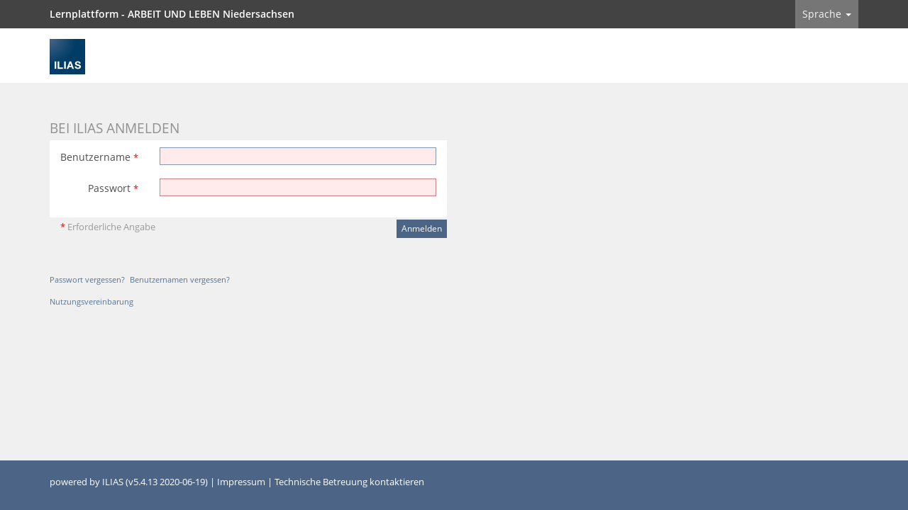

--- FILE ---
content_type: text/html; charset=UTF-8
request_url: https://ilias.aul.app/login.php?target=&client_id=ArbeitUndLeben&auth_stat=
body_size: 3271
content:
<!DOCTYPE html>
<html lang="de" dir="ltr">
<head>
	<meta charset="utf-8" />
	<meta http-equiv="X-UA-Compatible" content="IE=edge" />
	<meta name="viewport" content="width=device-width, initial-scale=1" />
	<title>Lernplattform Bildungsvereinigung ARBEIT UND LEBEN Niedersachsen - ILIAS-Anmeldeseite</title>
	
    
	
	
	
	<link rel="stylesheet" type="text/css" href="./Services/COPage/css/syntaxhighlight.css" />
	
	
	<link rel="shortcut icon" href="favicon.ico" type="image/x-icon" />
	
	<link rel="apple-touch-startup-image" href="./templates/default/images/logo/ilias_logo_startup_320x460.png" /><!-- Startup image -->
	<link rel="apple-touch-icon-precomposed" href="./templates/default/images/logo/ilias_logo_57x57-precomposed.png" /><!-- iphone -->
	<link rel="apple-touch-icon-precomposed" sizes="72x72" href="./templates/default/images/logo/ilias_logo_72x72-precomposed.png" /><!-- ipad -->
	<link rel="apple-touch-icon-precomposed" sizes="114x114" href="./templates/default/images/logo/ilias_logo_114x114-precomposed.png" /><!-- iphone retina -->
	
	
	<link rel="stylesheet" type="text/css" href="./libs/bower/bower_components/Yamm3/yamm/yamm.css" media="screen" />
	
	<link rel="stylesheet" type="text/css" href="./Customizing/global/plugins/Services/UIComponent/UserInterfaceHook/SystemNotifications/templates/default/notifications.css" media="screen" />
	
	<link rel="stylesheet" type="text/css" href="./libs/bower/bower_components/mediaelement/build/mediaelementplayer.min.css" media="screen" />
	
	<link rel="stylesheet" type="text/css" href="./libs/bower/bower_components/yui2/build/container/assets/skins/sam/container.css" media="screen" />
	
	<link rel="stylesheet" type="text/css" href="./Services/Accordion/css/accordion.css" media="screen" />
	
	<link rel="stylesheet" type="text/css" href="./libs/bower/bower_components/owl.carousel/dist/assets/owl.carousel.css" media="screen" />
	
	
	<link rel="stylesheet" type="text/css" href="./templates/default/delos.css?vers=5-4-13-2020-06-19-$Id$" />
	
	<link rel="stylesheet" type="text/css" href="./data/ArbeitUndLeben/css/style_17178.css?dummy=688006&il_wac_token=e14181d7738bc37043d461563718cee96b749b3d&il_wac_ttl=3&il_wac_ts=1768972976" />
	
	<!-- <link rel="P3Pv1" href="" /> -->
	


	
	<script type="text/javascript" src="./libs/bower/bower_components/jquery/dist/jquery.js?vers=5-4-13-2020-06-19"></script>
	<script type="text/javascript" src="./Services/JavaScript/js/Basic.js?vers=5-4-13-2020-06-19"></script>
	<script type="text/javascript" src="./libs/bower/bower_components/jquery-migrate/jquery-migrate.min.js?vers=5-4-13-2020-06-19"></script>
	<script type="text/javascript" src="./libs/bower/bower_components/bootstrap/dist/js/bootstrap.min.js?vers=5-4-13-2020-06-19"></script>
	<script type="text/javascript" src="./libs/bower/bower_components/jquery-ui/jquery-ui.js?vers=5-4-13-2020-06-19"></script>
	<script type="text/javascript" src="./Customizing/global/plugins/Services/UIComponent/UserInterfaceHook/SystemNotifications/js/dist/xnot.js?vers=5-4-13-2020-06-19"></script>
	<script type="text/javascript" src="./libs/bower/bower_components/maphilight/jquery.maphilight.min.js?vers=5-4-13-2020-06-19"></script>
	<script type="text/javascript" src="./Services/COPage/js/ilCOPagePres.js?vers=5-4-13-2020-06-19"></script>
	<script type="text/javascript" src="./libs/bower/bower_components/mediaelement/build/mediaelement-and-player.min.js?vers=5-4-13-2020-06-19"></script>
	<script type="text/javascript" src="./libs/bower/bower_components/yui2/build/yahoo-dom-event/yahoo-dom-event.js?vers=5-4-13-2020-06-19"></script>
	<script type="text/javascript" src="./libs/bower/bower_components/yui2/build/container/container_core-min.js?vers=5-4-13-2020-06-19"></script>
	<script type="text/javascript" src="./Services/UIComponent/Overlay/js/ilOverlay.js?vers=5-4-13-2020-06-19"></script>
	<script type="text/javascript" src="./libs/bower/bower_components/yui2/build/connection/connection-min.js?vers=5-4-13-2020-06-19"></script>
	<script type="text/javascript" src="./libs/bower/bower_components/linkifyjs/linkify.min.js?vers=5-4-13-2020-06-19"></script>
	<script type="text/javascript" src="./libs/bower/bower_components/linkifyjs/linkify-jquery.min.js?vers=5-4-13-2020-06-19"></script>
	<script type="text/javascript" src="./Services/Link/js/ilExtLink.js?vers=5-4-13-2020-06-19"></script>
	<script type="text/javascript" src="./Services/COPage/js/ilCOPageQuestionHandler.js?vers=5-4-13-2020-06-19"></script>
	<script type="text/javascript" src="./libs/bower/bower_components/yui2/build/animation/animation-min.js?vers=5-4-13-2020-06-19"></script>
	<script type="text/javascript" src="Services/Form/js/Form.js?vers=5-4-13-2020-06-19"></script>
	<script type="text/javascript" src="./Services/Accordion/js/accordion.js?vers=5-4-13-2020-06-19"></script>
	<script type="text/javascript" src="./libs/bower/bower_components/owl.carousel/dist/owl.carousel.js?vers=5-4-13-2020-06-19"></script>
	
</head>
<body class="std"  >
<!-- drag_zmove used, e.g. in learnin modules to drag layout borders -->
<div id="drag_zmove"></div>
<div id="ilAll">
<div id="ilTopBar" class="ilTopBar">
	<div class="container">
		<div class="row">
            
            <div class="ilTopTitle">Lernplattform - ARBEIT UND LEBEN Niedersachsen</div>
            
            <ul id="ilTopBarNav" class="">
                
                <li class="dropdown"><a id="mm_lang_sel" href="#" class="dropdown-toggle" data-toggle="dropdown">Sprache <span class="caret"></span></a>
                    <ul class="dropdown-menu" role="menu">




<li class=""><a href="login.php?target=&client_id=ArbeitUndLeben&auth_stat=&lang=de" target="_top"  >Deutsch</a></li>





<li class=""><a href="login.php?target=&client_id=ArbeitUndLeben&auth_stat=&lang=en" target="_top"  >English</a></li>










</ul>


                </li>
                
            </ul>
		</div>
	</div>
</div>
<div class="ilMainHeader">
	<header class="container">
		<div id="il_startup_logo" class="row">
			<img class="hidden-xs noMirror" src="./templates/default/images/HeaderIcon.svg" alt="Logo" />
			<img class="visible-xs-inline-block noMirror" src="./templates/default/images/HeaderIconResponsive.svg" alt="Logo" />
		</div>
	</header>
</div>
<div class="ilMainMenu">
	<div class="container">
		<div class="row">
			<nav id="ilTopNav" class="navbar navbar-default" role="navigation"></nav>
		</div>
	</div>
</div>
<div id="mainspacekeeper" class="container"><div id="xnot_container">
	
</div>
	<div class="row" style="position: relative;">
		<div id="fixed_content" class=" ilContentFixed">
			<div id="mainscrolldiv" class="ilStartupFrame container">
				
				
				<div class="ilMessageBox">
					
					
				</div>
				

<div>
	
	


 
<script LANGUAGE="JavaScript1.1">
<!--
focus();
//-->
</script>

<a class="small" id="ilPageShowAdvContent" style="display:none; text-align:right;" href="#"><span>Vertiefungswissen anzeigen</span><span>Vertiefungswissen verbergen</span></a><!--COPage-PageTop--><div xmlns:xhtml="http://www.w3.org/1999/xhtml" style="clear:both;"><!--Break--></div>



	
</div>
<div class="ilStartupSection">
	
	
	<!-- BEGIN cas_login -->
	<p>
		
	</p>
	<!-- END cas_login_form -->
	
	
	<p>
		<form id="form_" role="form"
class="form-horizontal preventDoubleSubmission"


name="formlogin"
action="ilias.php?lang=de&amp;client_id=ArbeitUndLeben&amp;cmd=post&amp;cmdClass=ilstartupgui&amp;cmdNode=yn&amp;baseClass=ilStartUpGUI&amp;rtoken=" method="post" novalidate="novalidate">

<div class="form-horizontal">
<!-- todo: HIDE_LABELS_STYLE -->


<!-- Please note the usage of datatable attribute which is non-standard
	but ensures that JAWS treats this table as a layout table -->
<!-- removed a width="" -->





		<div class="ilFormHeader"><h3 class="ilHeader"><a name="il_form_top"></a>Bei ILIAS anmelden</h3>
		<div class="ilFormCmds">
				
				
		</div>
		<div class="ilHeaderDesc"></div>
		</div>






<div class="form-group" id="il_prop_cont_username">
	<label for="username" class="col-sm-3 control-label">Benutzername <span class="asterisk">*</span></label>
	<div class="col-sm-9">









		

			
	<input aria-label="Benutzername" class="form-control"  type="text"  id="username"  maxlength="200" name="username"   required="required"/> 
	
	
	
	
		
				
		





		</div>
	</div> <!-- end of ilFormRow -->
	<!-- <script type="text/javascript">
	$(function() {
		il.Form.initItem('', );
	});
	</script> -->





<div class="form-group" id="il_prop_cont_password">
	<label for="password" class="col-sm-3 control-label">Passwort <span class="asterisk">*</span></label>
	<div class="col-sm-9">









		

		
<input class="form-control" type="password" size="20" id="password" maxlength="" name="password"   required="required" /><br />


		
				
		





		</div>
	</div> <!-- end of ilFormRow -->
	<!-- <script type="text/javascript">
	$(function() {
		il.Form.initItem('', );
	});
	</script> -->






	<div class="ilFormFooter clearfix">
		<div class="col-sm-6 ilFormRequired">


			<span class="asterisk">*</span><span class="small"> Erforderliche Angabe</span>

		&nbsp;</div>
		<div class="col-sm-6 ilFormCmds">

		<input class="btn btn-default btn-sm" type="submit" name="cmd[doStandardAuthentication]" value="Anmelden"  />

		</div>
	</div><!-- end of ilFormRow -->

</div>
</form>

	</p>
	
	
	<p class="ilStartupSection">
		


<a class="il_ContainerItemCommand" href="ilias.php?lang=de&amp;client_id=ArbeitUndLeben&amp;cmdClass=ilpasswordassistancegui&amp;cmdNode=yn:ru&amp;baseClass=ilStartUpGUI">Passwort vergessen?</a>
<a class="il_ContainerItemCommand" href="ilias.php?lang=de&amp;client_id=ArbeitUndLeben&amp;cmd=showUsernameAssistanceForm&amp;cmdClass=ilpasswordassistancegui&amp;cmdNode=yn:ru&amp;baseClass=ilStartUpGUI">Benutzernamen vergessen?</a>



	</p>
	
	
	<p>
		<a class="il_ContainerItemCommand" href="ilias.php?lang=de&amp;client_id=ArbeitUndLeben&amp;cmd=showTermsOfService&amp;cmdClass=ilstartupgui&amp;cmdNode=yn&amp;baseClass=ilStartUpGUI">Nutzungsvereinbarung</a>

	</p>
	
</div>
<script language="JavaScript">
<!--
if (document.formlogin.username && document.formlogin.password)
{
	if(document.formlogin.username.value!="") document.formlogin.password.focus();
	else document.formlogin.username.focus();
}
//-->
</script>

				
			</div>	
		</div>
	</div>
</div>
<div id="minheight"></div>
<footer id="ilFooter" class="ilFooter hidden-print">
	<div class="container">
		<div class="row"><div class="ilFooterContainer"> <bdo class="" dir="ltr">powered by ILIAS (v5.4.13 2020-06-19)</bdo> | 

<a href="https://ilias.aul.app/goto.php?target=impr_0&amp;client_id=ArbeitUndLeben" target="_blank">Impressum</a>
 | 

<a href="ilias.php?cmdClass=ilsystemsupportcontactsgui&amp;cmdNode=10k&amp;baseClass=ilsystemsupportcontactsgui">Technische Betreuung kontaktieren</a>




</div></div>
	</div>
</footer>
</div>

</body>
</html>


--- FILE ---
content_type: text/css
request_url: https://ilias.aul.app/Services/COPage/css/syntaxhighlight.css
body_size: 446
content:
div.ilc_Code {
	overflow: auto;
	max-width: 100%;
	max-height: 400px;
	border: 1px solid #E0E0E0;
	background: white;
	padding: 20px 5px;
	margin: 10px 0px;
	font-family: Pragmata, Menlo, 'DejaVu LGC Sans Mono', 'DejaVu Sans Mono', Consolas, 'Everson Mono', 'Lucida Console', 'Andale Mono', 'Nimbus Mono L', 'Liberation Mono', FreeMono, 'Osaka Monospaced', Courier, 'New Courier', monospace;
	font-size: 80%;
}

#printViewPageContainer div.ilc_Code {
	max-width: none;
	max-height: none;
	overflow: visible;
}

@media print {
	div.ilc_Code {
		max-width: none;
		max-height: none;
		overflow: visible;
	}
}


table.ilc_Sourcecode {
}

td.ilc_LineNumbers {
	background: #ffffff;
	padding-left: 10px;
	text-align: right;	
}

td.ilc_Sourcecode {
	background: white;
	padding-left: 10px;
	
}

span.ilc_CodeCategory_1 {	
	text-decoration: underline;
	color: navy;	
}

span.ilc_CodeCategory_2 {
	color: navy;

}

span.ilc_CodeCategory_3 {
	color: #555555;

}

span.ilc_CodeQuote {
	color: green;

}

span.ilc_CodeLinecomment {
	color: gray;

}

span.ilc_CodeBlockcomment {
	color: gray;

}

span.ilc_CodePrepro {
	color: black;

}

span.ilc_CodeSelect {
	color: black;

}

.ilc_Code {
	font-size: 1em;	
}



--- FILE ---
content_type: text/css
request_url: https://ilias.aul.app/Customizing/global/plugins/Services/UIComponent/UserInterfaceHook/SystemNotifications/templates/default/notifications.css
body_size: 412
content:
#xnot_container .alert .xnot-show-more,
#xnot_container .alert .xnot-show-less {
  display: none;
}
#xnot_container .alert-warning a {
  color: #66512c;
  text-decoration: underline;
}
#xnot_container .alert-success a {
  color: #2b542c;
  text-decoration: underline;
}
#xnot_container .alert-danger a {
  color: #843534;
  text-decoration: underline;
}
#xnot_container .alert-info a {
  color: #245269;
  text-decoration: underline;
}
div.xnot-alert-container-interruptive {
  background-color: rgba(0, 0, 0, 0.7);
  position: fixed;
  z-index: 99999999;
  top: 0;
  left: 0;
  width: 100%;
  height: 100%;
}
div.xnot-alert-container-interruptive div.xnot-alert {
  max-width: 1340px;
  margin-right: auto;
  margin-left: auto;
  margin-top: 174px;
  -webkit-box-shadow: 0px 0px 16px 0px rgba(0, 0, 0, 0.75);
  -moz-box-shadow: 0px 0px 16px 0px rgba(0, 0, 0, 0.75);
  box-shadow: 0px 0px 16px 0px rgba(0, 0, 0, 0.75);
}
@media (max-width: 768px) {
  #xnot_container .alert strong.xnot-title,
  #xnot_container .alert span.xnot-body,
  #xnot_container .alert span.xnot-body p {
    text-overflow: ellipsis;
    white-space: nowrap;
    overflow: hidden;
    width: auto;
    display: block;
  }
  #xnot_container .xnot-content-hidden .xnot-show-more {
    display: block;
  }
  #xnot_container .xnot-content-shown .xnot-show-less {
    display: block;
  }
  #xnot_container .xnot-content-shown strong.xnot-title,
  #xnot_container .xnot-content-shown span.xnot-body,
  #xnot_container .xnot-content-shown span.xnot-body p {
    text-overflow: clip;
    white-space: normal;
    overflow: visible;
    display: block;
  }
}


--- FILE ---
content_type: text/css
request_url: https://ilias.aul.app/templates/default/delos.css?vers=5-4-13-2020-06-19-$Id$
body_size: 79555
content:
@font-face {
  font-family: 'Open Sans';
  src: url('fonts/OpenSansWeb/OpenSans-Regular.woff2') format('woff2'), url('fonts/OpenSansWeb/OpenSans-Regular.woff') format('woff');
  font-weight: 400;
  font-style: normal;
}
@font-face {
  font-family: 'Open Sans';
  src: url('fonts/OpenSansWeb/OpenSans-Bold.woff2') format('woff2'), url('fonts/OpenSansWeb/OpenSans-Bold.woff') format('woff');
  font-weight: 700;
  font-style: normal;
}
@font-face {
  font-family: 'Open Sans';
  src: url('fonts/OpenSansWeb/OpenSans-Italic.woff2') format('woff2'), url('fonts/OpenSansWeb/OpenSans-Italic.woff') format('woff');
  font-weight: 400;
  font-style: italic;
}
@font-face {
  font-family: 'Open Sans';
  src: url('fonts/OpenSansWeb/OpenSans-BoldItalic.woff2') format('woff2'), url('fonts/OpenSansWeb/OpenSans-BoldItalic.woff') format('woff');
  font-weight: 700;
  font-style: italic;
}
@font-face {
  font-family: 'Open Sans';
  src: url('fonts/OpenSansWeb/OpenSans-Light.woff2') format('woff2'), url('fonts/OpenSansWeb/OpenSans-Light.woff') format('woff');
  font-weight: 300;
  font-style: normal;
}
@font-face {
  font-family: 'Open Sans';
  src: url('fonts/OpenSansWeb/OpenSans-LightItalic.woff2') format('woff2'), url('fonts/OpenSansWeb/OpenSans-LightItalic.woff') format('woff');
  font-weight: 300;
  font-style: italic;
}
@font-face {
  font-family: 'Open Sans';
  src: url('fonts/OpenSansWeb/OpenSans-Semibold.woff2') format('woff2'), url('fonts/OpenSansWeb/OpenSans-Semibold.woff') format('woff');
  font-weight: 600;
  font-style: normal;
}
@font-face {
  font-family: 'Open Sans';
  src: url('fonts/OpenSansWeb/OpenSans-SemiboldItalic.woff2') format('woff2'), url('fonts/OpenSansWeb/OpenSans-SemiboldItalic.woff') format('woff');
  font-weight: 600;
  font-style: italic;
}
@font-face {
  font-family: 'Open Sans';
  src: url('fonts/OpenSansWeb/OpenSans-ExtraBold.woff2') format('woff2'), url('fonts/OpenSansWeb/OpenSans-ExtraBold.woff') format('woff');
  font-weight: 800;
  font-style: normal;
}
@font-face {
  font-family: 'Open Sans';
  src: url('fonts/OpenSansWeb/OpenSans-ExtraBoldItalic.woff2') format('woff2'), url('fonts/OpenSansWeb/OpenSans-ExtraBoldItalic.woff') format('woff');
  font-weight: 800;
  font-style: italic;
}
@font-face {
  font-family: 'Open Sans Emoji';
  src: url('fonts/OpenSansEmoji/OpenSansEmoji.ttf') format('truetype'), url('fonts/OpenSansEmoji/OpenSansEmoji.otf') format('otf');
  font-style: normal;
}
/* rtl-review is this font safe for RTL languages? */
/* rtl-review */
[dir="ltr"] * {
  direction: ltr;
  unicode-bidi: embed;
}
[dir="rtl"] * {
  text-align: right;
  direction: rtl;
  unicode-bidi: embed;
}
bdo[dir="ltr"] {
  direction: ltr;
  unicode-bidi: bidi-override;
}
bdo[dir="rtl"] {
  direction: rtl;
  unicode-bidi: bidi-override;
}
/*
/* rtl-review */
/* with specifics imports
add [dir="rtl"] SELECTOR ([dir="ltr"] is default)
to elements with different left/right margin, padding, border, position, float, clear, text-align and, when needed, Background-position.
In theory, you should also invert shadow... but i think we could postpone this to another release...
All parts that aren't checked yet are actually marked with "rtl-review"
*/
/*! normalize.css v3.0.3 | MIT License | github.com/necolas/normalize.css */
html {
  font-family: sans-serif;
  -ms-text-size-adjust: 100%;
  -webkit-text-size-adjust: 100%;
}
body {
  margin: 0;
}
article,
aside,
details,
figcaption,
figure,
footer,
header,
hgroup,
main,
menu,
nav,
section,
summary {
  display: block;
}
audio,
canvas,
progress,
video {
  display: inline-block;
  vertical-align: baseline;
}
audio:not([controls]) {
  display: none;
  height: 0;
}
[hidden],
template {
  display: none;
}
a {
  background-color: transparent;
}
a:active,
a:hover {
  outline: 0;
}
abbr[title] {
  border-bottom: 1px dotted;
}
b,
strong {
  font-weight: bold;
}
dfn {
  font-style: italic;
}
h1 {
  font-size: 2em;
  margin: 0.67em 0;
}
mark {
  background: #ff0;
  color: #000;
}
small {
  font-size: 80%;
}
sub,
sup {
  font-size: 75%;
  line-height: 0;
  position: relative;
  vertical-align: baseline;
}
sup {
  top: -0.5em;
}
sub {
  bottom: -0.25em;
}
img {
  border: 0;
}
svg:not(:root) {
  overflow: hidden;
}
figure {
  margin: 1em 40px;
}
hr {
  box-sizing: content-box;
  height: 0;
}
pre {
  overflow: auto;
}
code,
kbd,
pre,
samp {
  font-family: monospace, monospace;
  font-size: 1em;
}
button,
input,
optgroup,
select,
textarea {
  color: inherit;
  font: inherit;
  margin: 0;
}
button {
  overflow: visible;
}
button,
select {
  text-transform: none;
}
button,
html input[type="button"],
input[type="reset"],
input[type="submit"] {
  -webkit-appearance: button;
  cursor: pointer;
}
button[disabled],
html input[disabled] {
  cursor: default;
}
button::-moz-focus-inner,
input::-moz-focus-inner {
  border: 0;
  padding: 0;
}
input {
  line-height: normal;
}
input[type="checkbox"],
input[type="radio"] {
  box-sizing: border-box;
  padding: 0;
}
input[type="number"]::-webkit-inner-spin-button,
input[type="number"]::-webkit-outer-spin-button {
  height: auto;
}
input[type="search"] {
  -webkit-appearance: textfield;
  box-sizing: content-box;
}
input[type="search"]::-webkit-search-cancel-button,
input[type="search"]::-webkit-search-decoration {
  -webkit-appearance: none;
}
fieldset {
  border: 1px solid #c0c0c0;
  margin: 0 2px;
  padding: 0.35em 0.625em 0.75em;
}
legend {
  border: 0;
  padding: 0;
}
textarea {
  overflow: auto;
}
optgroup {
  font-weight: bold;
}
table {
  border-collapse: collapse;
  border-spacing: 0;
}
td,
th {
  padding: 0;
}
@font-face {
  font-family: 'Glyphicons Halflings';
  src: url('../../libs/bower/bower_components/bootstrap/fonts/glyphicons-halflings-regular.eot');
  src: url('../../libs/bower/bower_components/bootstrap/fonts/glyphicons-halflings-regular.eot?#iefix') format('embedded-opentype'), url('../../libs/bower/bower_components/bootstrap/fonts/glyphicons-halflings-regular.woff2') format('woff2'), url('../../libs/bower/bower_components/bootstrap/fonts/glyphicons-halflings-regular.woff') format('woff'), url('../../libs/bower/bower_components/bootstrap/fonts/glyphicons-halflings-regular.ttf') format('truetype'), url('../../libs/bower/bower_components/bootstrap/fonts/glyphicons-halflings-regular.svg#glyphicons_halflingsregular') format('svg');
}
.glyphicon {
  position: relative;
  top: 1px;
  display: inline-block;
  font-family: 'Glyphicons Halflings';
  font-style: normal;
  font-weight: normal;
  line-height: 1;
  -webkit-font-smoothing: antialiased;
  -moz-osx-font-smoothing: grayscale;
}
.glyphicon-asterisk:before {
  content: "\002a";
}
.glyphicon-plus:before {
  content: "\002b";
}
.glyphicon-euro:before,
.glyphicon-eur:before {
  content: "\20ac";
}
.glyphicon-minus:before {
  content: "\2212";
}
.glyphicon-cloud:before {
  content: "\2601";
}
.glyphicon-envelope:before {
  content: "\2709";
}
.glyphicon-pencil:before {
  content: "\270f";
}
.glyphicon-glass:before {
  content: "\e001";
}
.glyphicon-music:before {
  content: "\e002";
}
.glyphicon-search:before {
  content: "\e003";
}
.glyphicon-heart:before {
  content: "\e005";
}
.glyphicon-star:before {
  content: "\e006";
}
.glyphicon-star-empty:before {
  content: "\e007";
}
.glyphicon-user:before {
  content: "\e008";
}
.glyphicon-film:before {
  content: "\e009";
}
.glyphicon-th-large:before {
  content: "\e010";
}
.glyphicon-th:before {
  content: "\e011";
}
.glyphicon-th-list:before {
  content: "\e012";
}
.glyphicon-ok:before {
  content: "\e013";
}
.glyphicon-remove:before {
  content: "\e014";
}
.glyphicon-zoom-in:before {
  content: "\e015";
}
.glyphicon-zoom-out:before {
  content: "\e016";
}
.glyphicon-off:before {
  content: "\e017";
}
.glyphicon-signal:before {
  content: "\e018";
}
.glyphicon-cog:before {
  content: "\e019";
}
.glyphicon-trash:before {
  content: "\e020";
}
.glyphicon-home:before {
  content: "\e021";
}
.glyphicon-file:before {
  content: "\e022";
}
.glyphicon-time:before {
  content: "\e023";
}
.glyphicon-road:before {
  content: "\e024";
}
.glyphicon-download-alt:before {
  content: "\e025";
}
.glyphicon-download:before {
  content: "\e026";
}
.glyphicon-upload:before {
  content: "\e027";
}
.glyphicon-inbox:before {
  content: "\e028";
}
.glyphicon-play-circle:before {
  content: "\e029";
}
.glyphicon-repeat:before {
  content: "\e030";
}
.glyphicon-refresh:before {
  content: "\e031";
}
.glyphicon-list-alt:before {
  content: "\e032";
}
.glyphicon-lock:before {
  content: "\e033";
}
.glyphicon-flag:before {
  content: "\e034";
}
.glyphicon-headphones:before {
  content: "\e035";
}
.glyphicon-volume-off:before {
  content: "\e036";
}
.glyphicon-volume-down:before {
  content: "\e037";
}
.glyphicon-volume-up:before {
  content: "\e038";
}
.glyphicon-qrcode:before {
  content: "\e039";
}
.glyphicon-barcode:before {
  content: "\e040";
}
.glyphicon-tag:before {
  content: "\e041";
}
.glyphicon-tags:before {
  content: "\e042";
}
.glyphicon-book:before {
  content: "\e043";
}
.glyphicon-bookmark:before {
  content: "\e044";
}
.glyphicon-print:before {
  content: "\e045";
}
.glyphicon-camera:before {
  content: "\e046";
}
.glyphicon-font:before {
  content: "\e047";
}
.glyphicon-bold:before {
  content: "\e048";
}
.glyphicon-italic:before {
  content: "\e049";
}
.glyphicon-text-height:before {
  content: "\e050";
}
.glyphicon-text-width:before {
  content: "\e051";
}
.glyphicon-align-left:before {
  content: "\e052";
}
.glyphicon-align-center:before {
  content: "\e053";
}
.glyphicon-align-right:before {
  content: "\e054";
}
.glyphicon-align-justify:before {
  content: "\e055";
}
.glyphicon-list:before {
  content: "\e056";
}
.glyphicon-indent-left:before {
  content: "\e057";
}
.glyphicon-indent-right:before {
  content: "\e058";
}
.glyphicon-facetime-video:before {
  content: "\e059";
}
.glyphicon-picture:before {
  content: "\e060";
}
.glyphicon-map-marker:before {
  content: "\e062";
}
.glyphicon-adjust:before {
  content: "\e063";
}
.glyphicon-tint:before {
  content: "\e064";
}
.glyphicon-edit:before {
  content: "\e065";
}
.glyphicon-share:before {
  content: "\e066";
}
.glyphicon-check:before {
  content: "\e067";
}
.glyphicon-move:before {
  content: "\e068";
}
.glyphicon-step-backward:before {
  content: "\e069";
}
.glyphicon-fast-backward:before {
  content: "\e070";
}
.glyphicon-backward:before {
  content: "\e071";
}
.glyphicon-play:before {
  content: "\e072";
}
.glyphicon-pause:before {
  content: "\e073";
}
.glyphicon-stop:before {
  content: "\e074";
}
.glyphicon-forward:before {
  content: "\e075";
}
.glyphicon-fast-forward:before {
  content: "\e076";
}
.glyphicon-step-forward:before {
  content: "\e077";
}
.glyphicon-eject:before {
  content: "\e078";
}
.glyphicon-chevron-left:before {
  content: "\e079";
}
.glyphicon-chevron-right:before {
  content: "\e080";
}
.glyphicon-plus-sign:before {
  content: "\e081";
}
.glyphicon-minus-sign:before {
  content: "\e082";
}
.glyphicon-remove-sign:before {
  content: "\e083";
}
.glyphicon-ok-sign:before {
  content: "\e084";
}
.glyphicon-question-sign:before {
  content: "\e085";
}
.glyphicon-info-sign:before {
  content: "\e086";
}
.glyphicon-screenshot:before {
  content: "\e087";
}
.glyphicon-remove-circle:before {
  content: "\e088";
}
.glyphicon-ok-circle:before {
  content: "\e089";
}
.glyphicon-ban-circle:before {
  content: "\e090";
}
.glyphicon-arrow-left:before {
  content: "\e091";
}
.glyphicon-arrow-right:before {
  content: "\e092";
}
.glyphicon-arrow-up:before {
  content: "\e093";
}
.glyphicon-arrow-down:before {
  content: "\e094";
}
.glyphicon-share-alt:before {
  content: "\e095";
}
.glyphicon-resize-full:before {
  content: "\e096";
}
.glyphicon-resize-small:before {
  content: "\e097";
}
.glyphicon-exclamation-sign:before {
  content: "\e101";
}
.glyphicon-gift:before {
  content: "\e102";
}
.glyphicon-leaf:before {
  content: "\e103";
}
.glyphicon-fire:before {
  content: "\e104";
}
.glyphicon-eye-open:before {
  content: "\e105";
}
.glyphicon-eye-close:before {
  content: "\e106";
}
.glyphicon-warning-sign:before {
  content: "\e107";
}
.glyphicon-plane:before {
  content: "\e108";
}
.glyphicon-calendar:before {
  content: "\e109";
}
.glyphicon-random:before {
  content: "\e110";
}
.glyphicon-comment:before {
  content: "\e111";
}
.glyphicon-magnet:before {
  content: "\e112";
}
.glyphicon-chevron-up:before {
  content: "\e113";
}
.glyphicon-chevron-down:before {
  content: "\e114";
}
.glyphicon-retweet:before {
  content: "\e115";
}
.glyphicon-shopping-cart:before {
  content: "\e116";
}
.glyphicon-folder-close:before {
  content: "\e117";
}
.glyphicon-folder-open:before {
  content: "\e118";
}
.glyphicon-resize-vertical:before {
  content: "\e119";
}
.glyphicon-resize-horizontal:before {
  content: "\e120";
}
.glyphicon-hdd:before {
  content: "\e121";
}
.glyphicon-bullhorn:before {
  content: "\e122";
}
.glyphicon-bell:before {
  content: "\e123";
}
.glyphicon-certificate:before {
  content: "\e124";
}
.glyphicon-thumbs-up:before {
  content: "\e125";
}
.glyphicon-thumbs-down:before {
  content: "\e126";
}
.glyphicon-hand-right:before {
  content: "\e127";
}
.glyphicon-hand-left:before {
  content: "\e128";
}
.glyphicon-hand-up:before {
  content: "\e129";
}
.glyphicon-hand-down:before {
  content: "\e130";
}
.glyphicon-circle-arrow-right:before {
  content: "\e131";
}
.glyphicon-circle-arrow-left:before {
  content: "\e132";
}
.glyphicon-circle-arrow-up:before {
  content: "\e133";
}
.glyphicon-circle-arrow-down:before {
  content: "\e134";
}
.glyphicon-globe:before {
  content: "\e135";
}
.glyphicon-wrench:before {
  content: "\e136";
}
.glyphicon-tasks:before {
  content: "\e137";
}
.glyphicon-filter:before {
  content: "\e138";
}
.glyphicon-briefcase:before {
  content: "\e139";
}
.glyphicon-fullscreen:before {
  content: "\e140";
}
.glyphicon-dashboard:before {
  content: "\e141";
}
.glyphicon-paperclip:before {
  content: "\e142";
}
.glyphicon-heart-empty:before {
  content: "\e143";
}
.glyphicon-link:before {
  content: "\e144";
}
.glyphicon-phone:before {
  content: "\e145";
}
.glyphicon-pushpin:before {
  content: "\e146";
}
.glyphicon-usd:before {
  content: "\e148";
}
.glyphicon-gbp:before {
  content: "\e149";
}
.glyphicon-sort:before {
  content: "\e150";
}
.glyphicon-sort-by-alphabet:before {
  content: "\e151";
}
.glyphicon-sort-by-alphabet-alt:before {
  content: "\e152";
}
.glyphicon-sort-by-order:before {
  content: "\e153";
}
.glyphicon-sort-by-order-alt:before {
  content: "\e154";
}
.glyphicon-sort-by-attributes:before {
  content: "\e155";
}
.glyphicon-sort-by-attributes-alt:before {
  content: "\e156";
}
.glyphicon-unchecked:before {
  content: "\e157";
}
.glyphicon-expand:before {
  content: "\e158";
}
.glyphicon-collapse-down:before {
  content: "\e159";
}
.glyphicon-collapse-up:before {
  content: "\e160";
}
.glyphicon-log-in:before {
  content: "\e161";
}
.glyphicon-flash:before {
  content: "\e162";
}
.glyphicon-log-out:before {
  content: "\e163";
}
.glyphicon-new-window:before {
  content: "\e164";
}
.glyphicon-record:before {
  content: "\e165";
}
.glyphicon-save:before {
  content: "\e166";
}
.glyphicon-open:before {
  content: "\e167";
}
.glyphicon-saved:before {
  content: "\e168";
}
.glyphicon-import:before {
  content: "\e169";
}
.glyphicon-export:before {
  content: "\e170";
}
.glyphicon-send:before {
  content: "\e171";
}
.glyphicon-floppy-disk:before {
  content: "\e172";
}
.glyphicon-floppy-saved:before {
  content: "\e173";
}
.glyphicon-floppy-remove:before {
  content: "\e174";
}
.glyphicon-floppy-save:before {
  content: "\e175";
}
.glyphicon-floppy-open:before {
  content: "\e176";
}
.glyphicon-credit-card:before {
  content: "\e177";
}
.glyphicon-transfer:before {
  content: "\e178";
}
.glyphicon-cutlery:before {
  content: "\e179";
}
.glyphicon-header:before {
  content: "\e180";
}
.glyphicon-compressed:before {
  content: "\e181";
}
.glyphicon-earphone:before {
  content: "\e182";
}
.glyphicon-phone-alt:before {
  content: "\e183";
}
.glyphicon-tower:before {
  content: "\e184";
}
.glyphicon-stats:before {
  content: "\e185";
}
.glyphicon-sd-video:before {
  content: "\e186";
}
.glyphicon-hd-video:before {
  content: "\e187";
}
.glyphicon-subtitles:before {
  content: "\e188";
}
.glyphicon-sound-stereo:before {
  content: "\e189";
}
.glyphicon-sound-dolby:before {
  content: "\e190";
}
.glyphicon-sound-5-1:before {
  content: "\e191";
}
.glyphicon-sound-6-1:before {
  content: "\e192";
}
.glyphicon-sound-7-1:before {
  content: "\e193";
}
.glyphicon-copyright-mark:before {
  content: "\e194";
}
.glyphicon-registration-mark:before {
  content: "\e195";
}
.glyphicon-cloud-download:before {
  content: "\e197";
}
.glyphicon-cloud-upload:before {
  content: "\e198";
}
.glyphicon-tree-conifer:before {
  content: "\e199";
}
.glyphicon-tree-deciduous:before {
  content: "\e200";
}
.glyphicon-cd:before {
  content: "\e201";
}
.glyphicon-save-file:before {
  content: "\e202";
}
.glyphicon-open-file:before {
  content: "\e203";
}
.glyphicon-level-up:before {
  content: "\e204";
}
.glyphicon-copy:before {
  content: "\e205";
}
.glyphicon-paste:before {
  content: "\e206";
}
.glyphicon-alert:before {
  content: "\e209";
}
.glyphicon-equalizer:before {
  content: "\e210";
}
.glyphicon-king:before {
  content: "\e211";
}
.glyphicon-queen:before {
  content: "\e212";
}
.glyphicon-pawn:before {
  content: "\e213";
}
.glyphicon-bishop:before {
  content: "\e214";
}
.glyphicon-knight:before {
  content: "\e215";
}
.glyphicon-baby-formula:before {
  content: "\e216";
}
.glyphicon-tent:before {
  content: "\26fa";
}
.glyphicon-blackboard:before {
  content: "\e218";
}
.glyphicon-bed:before {
  content: "\e219";
}
.glyphicon-apple:before {
  content: "\f8ff";
}
.glyphicon-erase:before {
  content: "\e221";
}
.glyphicon-hourglass:before {
  content: "\231b";
}
.glyphicon-lamp:before {
  content: "\e223";
}
.glyphicon-duplicate:before {
  content: "\e224";
}
.glyphicon-piggy-bank:before {
  content: "\e225";
}
.glyphicon-scissors:before {
  content: "\e226";
}
.glyphicon-bitcoin:before {
  content: "\e227";
}
.glyphicon-btc:before {
  content: "\e227";
}
.glyphicon-xbt:before {
  content: "\e227";
}
.glyphicon-yen:before {
  content: "\00a5";
}
.glyphicon-jpy:before {
  content: "\00a5";
}
.glyphicon-ruble:before {
  content: "\20bd";
}
.glyphicon-rub:before {
  content: "\20bd";
}
.glyphicon-scale:before {
  content: "\e230";
}
.glyphicon-ice-lolly:before {
  content: "\e231";
}
.glyphicon-ice-lolly-tasted:before {
  content: "\e232";
}
.glyphicon-education:before {
  content: "\e233";
}
.glyphicon-option-horizontal:before {
  content: "\e234";
}
.glyphicon-option-vertical:before {
  content: "\e235";
}
.glyphicon-menu-hamburger:before {
  content: "\e236";
}
.glyphicon-modal-window:before {
  content: "\e237";
}
.glyphicon-oil:before {
  content: "\e238";
}
.glyphicon-grain:before {
  content: "\e239";
}
.glyphicon-sunglasses:before {
  content: "\e240";
}
.glyphicon-text-size:before {
  content: "\e241";
}
.glyphicon-text-color:before {
  content: "\e242";
}
.glyphicon-text-background:before {
  content: "\e243";
}
.glyphicon-object-align-top:before {
  content: "\e244";
}
.glyphicon-object-align-bottom:before {
  content: "\e245";
}
.glyphicon-object-align-horizontal:before {
  content: "\e246";
}
.glyphicon-object-align-left:before {
  content: "\e247";
}
.glyphicon-object-align-vertical:before {
  content: "\e248";
}
.glyphicon-object-align-right:before {
  content: "\e249";
}
.glyphicon-triangle-right:before {
  content: "\e250";
}
.glyphicon-triangle-left:before {
  content: "\e251";
}
.glyphicon-triangle-bottom:before {
  content: "\e252";
}
.glyphicon-triangle-top:before {
  content: "\e253";
}
.glyphicon-console:before {
  content: "\e254";
}
.glyphicon-superscript:before {
  content: "\e255";
}
.glyphicon-subscript:before {
  content: "\e256";
}
.glyphicon-menu-left:before {
  content: "\e257";
}
.glyphicon-menu-right:before {
  content: "\e258";
}
.glyphicon-menu-down:before {
  content: "\e259";
}
.glyphicon-menu-up:before {
  content: "\e260";
}
* {
  -webkit-box-sizing: border-box;
  -moz-box-sizing: border-box;
  box-sizing: border-box;
}
*:before,
*:after {
  -webkit-box-sizing: border-box;
  -moz-box-sizing: border-box;
  box-sizing: border-box;
}
html {
  font-size: 10px;
  -webkit-tap-highlight-color: rgba(0, 0, 0, 0);
}
body {
  font-family: 'Open Sans', Verdana, Arial, Helvetica, sans-serif;
  font-size: 14px;
  line-height: 1.42857143;
  color: #333333;
  background-color: #f0f0f0;
}
input,
button,
select,
textarea {
  font-family: inherit;
  font-size: inherit;
  line-height: inherit;
}
a {
  color: #557196;
  text-decoration: none;
}
a:hover,
a:focus {
  color: #3a4c65;
  text-decoration: underline;
}
a:focus {
  outline: 5px auto -webkit-focus-ring-color;
  outline-offset: -2px;
}
figure {
  margin: 0;
}
img {
  vertical-align: middle;
}
.img-responsive,
.thumbnail > img,
.thumbnail a > img,
.carousel-inner > .item > img,
.carousel-inner > .item > a > img {
  display: block;
  max-width: 100%;
  height: auto;
}
.img-rounded {
  border-radius: 0px;
}
.img-thumbnail {
  padding: 4px;
  line-height: 1.42857143;
  background-color: #f0f0f0;
  border: 1px solid #ddd;
  border-radius: 0px;
  -webkit-transition: all 0.2s ease-in-out;
  -o-transition: all 0.2s ease-in-out;
  transition: all 0.2s ease-in-out;
  display: inline-block;
  max-width: 100%;
  height: auto;
}
.img-circle {
  border-radius: 50%;
}
hr {
  margin-top: 20px;
  margin-bottom: 20px;
  border: 0;
  border-top: 1px solid #eeeeee;
}
.sr-only {
  position: absolute;
  width: 1px;
  height: 1px;
  margin: -1px;
  padding: 0;
  overflow: hidden;
  clip: rect(0, 0, 0, 0);
  border: 0;
}
.sr-only-focusable:active,
.sr-only-focusable:focus {
  position: static;
  width: auto;
  height: auto;
  margin: 0;
  overflow: visible;
  clip: auto;
}
[role="button"] {
  cursor: pointer;
}
h1,
h2,
h3,
h4,
h5,
h6,
.h1,
.h2,
.h3,
.h4,
.h5,
.h6 {
  font-family: inherit;
  font-weight: 500;
  line-height: 1.1;
  color: inherit;
}
h1 small,
h2 small,
h3 small,
h4 small,
h5 small,
h6 small,
.h1 small,
.h2 small,
.h3 small,
.h4 small,
.h5 small,
.h6 small,
h1 .small,
h2 .small,
h3 .small,
h4 .small,
h5 .small,
h6 .small,
.h1 .small,
.h2 .small,
.h3 .small,
.h4 .small,
.h5 .small,
.h6 .small {
  font-weight: normal;
  line-height: 1;
  color: #777777;
}
h1,
.h1,
h2,
.h2,
h3,
.h3 {
  margin-top: 20px;
  margin-bottom: 10px;
}
h1 small,
.h1 small,
h2 small,
.h2 small,
h3 small,
.h3 small,
h1 .small,
.h1 .small,
h2 .small,
.h2 .small,
h3 .small,
.h3 .small {
  font-size: 65%;
}
h4,
.h4,
h5,
.h5,
h6,
.h6 {
  margin-top: 10px;
  margin-bottom: 10px;
}
h4 small,
.h4 small,
h5 small,
.h5 small,
h6 small,
.h6 small,
h4 .small,
.h4 .small,
h5 .small,
.h5 .small,
h6 .small,
.h6 .small {
  font-size: 75%;
}
h1,
.h1 {
  font-size: 22px;
}
h2,
.h2 {
  font-size: 19px;
}
h3,
.h3 {
  font-size: 19px;
}
h4,
.h4 {
  font-size: 17px;
}
h5,
.h5 {
  font-size: 16px;
}
h6,
.h6 {
  font-size: 14px;
}
p {
  margin: 0 0 10px;
}
.lead {
  margin-bottom: 20px;
  font-size: 16px;
  font-weight: 300;
  line-height: 1.4;
}
@media (min-width: 768px) {
  .lead {
    font-size: 21px;
  }
}
small,
.small {
  font-size: 85%;
}
mark,
.mark {
  background-color: #fcf8e3;
  padding: 0.2em;
}
.text-left {
  text-align: left;
}
.text-right {
  text-align: right;
}
.text-center {
  text-align: center;
}
.text-justify {
  text-align: justify;
}
.text-nowrap {
  white-space: nowrap;
}
.text-lowercase {
  text-transform: lowercase;
}
.text-uppercase {
  text-transform: uppercase;
}
.text-capitalize {
  text-transform: capitalize;
}
.text-muted {
  color: #777777;
}
.text-primary {
  color: #4c6586;
}
a.text-primary:hover,
a.text-primary:focus {
  color: #3a4c65;
}
.text-success {
  color: #3c763d;
}
a.text-success:hover,
a.text-success:focus {
  color: #2b542c;
}
.text-info {
  color: #31708f;
}
a.text-info:hover,
a.text-info:focus {
  color: #245269;
}
.text-warning {
  color: #8a6d3b;
}
a.text-warning:hover,
a.text-warning:focus {
  color: #66512c;
}
.text-danger {
  color: #a94442;
}
a.text-danger:hover,
a.text-danger:focus {
  color: #843534;
}
.bg-primary {
  color: #fff;
  background-color: #4c6586;
}
a.bg-primary:hover,
a.bg-primary:focus {
  background-color: #3a4c65;
}
.bg-success {
  background-color: #dff0d8;
}
a.bg-success:hover,
a.bg-success:focus {
  background-color: #c1e2b3;
}
.bg-info {
  background-color: #d9edf7;
}
a.bg-info:hover,
a.bg-info:focus {
  background-color: #afd9ee;
}
.bg-warning {
  background-color: #fcf8e3;
}
a.bg-warning:hover,
a.bg-warning:focus {
  background-color: #f7ecb5;
}
.bg-danger {
  background-color: #f2dede;
}
a.bg-danger:hover,
a.bg-danger:focus {
  background-color: #e4b9b9;
}
.page-header {
  padding-bottom: 9px;
  margin: 40px 0 20px;
  border-bottom: 1px solid #eeeeee;
}
ul,
ol {
  margin-top: 0;
  margin-bottom: 10px;
}
ul ul,
ol ul,
ul ol,
ol ol {
  margin-bottom: 0;
}
.list-unstyled {
  padding-left: 0;
  list-style: none;
}
.list-inline {
  padding-left: 0;
  list-style: none;
  margin-left: -5px;
}
.list-inline > li {
  display: inline-block;
  padding-left: 5px;
  padding-right: 5px;
}
dl {
  margin-top: 0;
  margin-bottom: 20px;
}
dt,
dd {
  line-height: 1.42857143;
}
dt {
  font-weight: bold;
}
dd {
  margin-left: 0;
}
@media (min-width: 768px) {
  .dl-horizontal dt {
    float: left;
    width: 160px;
    clear: left;
    text-align: right;
    overflow: hidden;
    text-overflow: ellipsis;
    white-space: nowrap;
  }
  .dl-horizontal dd {
    margin-left: 180px;
  }
}
abbr[title],
abbr[data-original-title] {
  cursor: help;
  border-bottom: 1px dotted #777777;
}
.initialism {
  font-size: 90%;
  text-transform: uppercase;
}
blockquote {
  padding: 10px 20px;
  margin: 0 0 20px;
  font-size: 17.5px;
  border-left: 5px solid #eeeeee;
}
blockquote p:last-child,
blockquote ul:last-child,
blockquote ol:last-child {
  margin-bottom: 0;
}
blockquote footer,
blockquote small,
blockquote .small {
  display: block;
  font-size: 80%;
  line-height: 1.42857143;
  color: #777777;
}
blockquote footer:before,
blockquote small:before,
blockquote .small:before {
  content: '\2014 \00A0';
}
.blockquote-reverse,
blockquote.pull-right {
  padding-right: 15px;
  padding-left: 0;
  border-right: 5px solid #eeeeee;
  border-left: 0;
  text-align: right;
}
.blockquote-reverse footer:before,
blockquote.pull-right footer:before,
.blockquote-reverse small:before,
blockquote.pull-right small:before,
.blockquote-reverse .small:before,
blockquote.pull-right .small:before {
  content: '';
}
.blockquote-reverse footer:after,
blockquote.pull-right footer:after,
.blockquote-reverse small:after,
blockquote.pull-right small:after,
.blockquote-reverse .small:after,
blockquote.pull-right .small:after {
  content: '\00A0 \2014';
}
address {
  margin-bottom: 20px;
  font-style: normal;
  line-height: 1.42857143;
}
code,
kbd,
pre,
samp {
  font-family: Menlo, Monaco, Consolas, "Courier New", monospace;
}
code {
  padding: 2px 4px;
  font-size: 90%;
  color: #c7254e;
  background-color: #f9f2f4;
  border-radius: 0px;
}
kbd {
  padding: 2px 4px;
  font-size: 90%;
  color: white;
  background-color: #333;
  border-radius: 0px;
  box-shadow: inset 0 -1px 0 rgba(0, 0, 0, 0.25);
}
kbd kbd {
  padding: 0;
  font-size: 100%;
  font-weight: bold;
  box-shadow: none;
}
pre {
  display: block;
  padding: 9.5px;
  margin: 0 0 10px;
  font-size: 13px;
  line-height: 1.42857143;
  word-break: break-all;
  word-wrap: break-word;
  color: #333333;
  background-color: #f5f5f5;
  border: 1px solid #ccc;
  border-radius: 0px;
}
pre code {
  padding: 0;
  font-size: inherit;
  color: inherit;
  white-space: pre-wrap;
  background-color: transparent;
  border-radius: 0;
}
.pre-scrollable {
  max-height: 340px;
  overflow-y: scroll;
}
.container {
  margin-right: auto;
  margin-left: auto;
  padding-left: 15px;
  padding-right: 15px;
}
@media (min-width: 768px) {
  .container {
    width: 750px;
  }
}
@media (min-width: 992px) {
  .container {
    width: 970px;
  }
}
@media (min-width: 1200px) {
  .container {
    width: 1170px;
  }
}
.container-fluid {
  margin-right: auto;
  margin-left: auto;
  padding-left: 15px;
  padding-right: 15px;
}
.row {
  margin-left: -15px;
  margin-right: -15px;
}
.col-xs-1,
.col-sm-1,
.col-md-1,
.col-lg-1,
.col-xs-2,
.col-sm-2,
.col-md-2,
.col-lg-2,
.col-xs-3,
.col-sm-3,
.col-md-3,
.col-lg-3,
.col-xs-4,
.col-sm-4,
.col-md-4,
.col-lg-4,
.col-xs-5,
.col-sm-5,
.col-md-5,
.col-lg-5,
.col-xs-6,
.col-sm-6,
.col-md-6,
.col-lg-6,
.col-xs-7,
.col-sm-7,
.col-md-7,
.col-lg-7,
.col-xs-8,
.col-sm-8,
.col-md-8,
.col-lg-8,
.col-xs-9,
.col-sm-9,
.col-md-9,
.col-lg-9,
.col-xs-10,
.col-sm-10,
.col-md-10,
.col-lg-10,
.col-xs-11,
.col-sm-11,
.col-md-11,
.col-lg-11,
.col-xs-12,
.col-sm-12,
.col-md-12,
.col-lg-12 {
  position: relative;
  min-height: 1px;
  padding-left: 15px;
  padding-right: 15px;
}
.col-xs-1,
.col-xs-2,
.col-xs-3,
.col-xs-4,
.col-xs-5,
.col-xs-6,
.col-xs-7,
.col-xs-8,
.col-xs-9,
.col-xs-10,
.col-xs-11,
.col-xs-12 {
  float: left;
}
.col-xs-12 {
  width: 100%;
}
.col-xs-11 {
  width: 91.66666667%;
}
.col-xs-10 {
  width: 83.33333333%;
}
.col-xs-9 {
  width: 75%;
}
.col-xs-8 {
  width: 66.66666667%;
}
.col-xs-7 {
  width: 58.33333333%;
}
.col-xs-6 {
  width: 50%;
}
.col-xs-5 {
  width: 41.66666667%;
}
.col-xs-4 {
  width: 33.33333333%;
}
.col-xs-3 {
  width: 25%;
}
.col-xs-2 {
  width: 16.66666667%;
}
.col-xs-1 {
  width: 8.33333333%;
}
.col-xs-pull-12 {
  right: 100%;
}
.col-xs-pull-11 {
  right: 91.66666667%;
}
.col-xs-pull-10 {
  right: 83.33333333%;
}
.col-xs-pull-9 {
  right: 75%;
}
.col-xs-pull-8 {
  right: 66.66666667%;
}
.col-xs-pull-7 {
  right: 58.33333333%;
}
.col-xs-pull-6 {
  right: 50%;
}
.col-xs-pull-5 {
  right: 41.66666667%;
}
.col-xs-pull-4 {
  right: 33.33333333%;
}
.col-xs-pull-3 {
  right: 25%;
}
.col-xs-pull-2 {
  right: 16.66666667%;
}
.col-xs-pull-1 {
  right: 8.33333333%;
}
.col-xs-pull-0 {
  right: auto;
}
.col-xs-push-12 {
  left: 100%;
}
.col-xs-push-11 {
  left: 91.66666667%;
}
.col-xs-push-10 {
  left: 83.33333333%;
}
.col-xs-push-9 {
  left: 75%;
}
.col-xs-push-8 {
  left: 66.66666667%;
}
.col-xs-push-7 {
  left: 58.33333333%;
}
.col-xs-push-6 {
  left: 50%;
}
.col-xs-push-5 {
  left: 41.66666667%;
}
.col-xs-push-4 {
  left: 33.33333333%;
}
.col-xs-push-3 {
  left: 25%;
}
.col-xs-push-2 {
  left: 16.66666667%;
}
.col-xs-push-1 {
  left: 8.33333333%;
}
.col-xs-push-0 {
  left: auto;
}
.col-xs-offset-12 {
  margin-left: 100%;
}
.col-xs-offset-11 {
  margin-left: 91.66666667%;
}
.col-xs-offset-10 {
  margin-left: 83.33333333%;
}
.col-xs-offset-9 {
  margin-left: 75%;
}
.col-xs-offset-8 {
  margin-left: 66.66666667%;
}
.col-xs-offset-7 {
  margin-left: 58.33333333%;
}
.col-xs-offset-6 {
  margin-left: 50%;
}
.col-xs-offset-5 {
  margin-left: 41.66666667%;
}
.col-xs-offset-4 {
  margin-left: 33.33333333%;
}
.col-xs-offset-3 {
  margin-left: 25%;
}
.col-xs-offset-2 {
  margin-left: 16.66666667%;
}
.col-xs-offset-1 {
  margin-left: 8.33333333%;
}
.col-xs-offset-0 {
  margin-left: 0%;
}
@media (min-width: 768px) {
  .col-sm-1,
  .col-sm-2,
  .col-sm-3,
  .col-sm-4,
  .col-sm-5,
  .col-sm-6,
  .col-sm-7,
  .col-sm-8,
  .col-sm-9,
  .col-sm-10,
  .col-sm-11,
  .col-sm-12 {
    float: left;
  }
  .col-sm-12 {
    width: 100%;
  }
  .col-sm-11 {
    width: 91.66666667%;
  }
  .col-sm-10 {
    width: 83.33333333%;
  }
  .col-sm-9 {
    width: 75%;
  }
  .col-sm-8 {
    width: 66.66666667%;
  }
  .col-sm-7 {
    width: 58.33333333%;
  }
  .col-sm-6 {
    width: 50%;
  }
  .col-sm-5 {
    width: 41.66666667%;
  }
  .col-sm-4 {
    width: 33.33333333%;
  }
  .col-sm-3 {
    width: 25%;
  }
  .col-sm-2 {
    width: 16.66666667%;
  }
  .col-sm-1 {
    width: 8.33333333%;
  }
  .col-sm-pull-12 {
    right: 100%;
  }
  .col-sm-pull-11 {
    right: 91.66666667%;
  }
  .col-sm-pull-10 {
    right: 83.33333333%;
  }
  .col-sm-pull-9 {
    right: 75%;
  }
  .col-sm-pull-8 {
    right: 66.66666667%;
  }
  .col-sm-pull-7 {
    right: 58.33333333%;
  }
  .col-sm-pull-6 {
    right: 50%;
  }
  .col-sm-pull-5 {
    right: 41.66666667%;
  }
  .col-sm-pull-4 {
    right: 33.33333333%;
  }
  .col-sm-pull-3 {
    right: 25%;
  }
  .col-sm-pull-2 {
    right: 16.66666667%;
  }
  .col-sm-pull-1 {
    right: 8.33333333%;
  }
  .col-sm-pull-0 {
    right: auto;
  }
  .col-sm-push-12 {
    left: 100%;
  }
  .col-sm-push-11 {
    left: 91.66666667%;
  }
  .col-sm-push-10 {
    left: 83.33333333%;
  }
  .col-sm-push-9 {
    left: 75%;
  }
  .col-sm-push-8 {
    left: 66.66666667%;
  }
  .col-sm-push-7 {
    left: 58.33333333%;
  }
  .col-sm-push-6 {
    left: 50%;
  }
  .col-sm-push-5 {
    left: 41.66666667%;
  }
  .col-sm-push-4 {
    left: 33.33333333%;
  }
  .col-sm-push-3 {
    left: 25%;
  }
  .col-sm-push-2 {
    left: 16.66666667%;
  }
  .col-sm-push-1 {
    left: 8.33333333%;
  }
  .col-sm-push-0 {
    left: auto;
  }
  .col-sm-offset-12 {
    margin-left: 100%;
  }
  .col-sm-offset-11 {
    margin-left: 91.66666667%;
  }
  .col-sm-offset-10 {
    margin-left: 83.33333333%;
  }
  .col-sm-offset-9 {
    margin-left: 75%;
  }
  .col-sm-offset-8 {
    margin-left: 66.66666667%;
  }
  .col-sm-offset-7 {
    margin-left: 58.33333333%;
  }
  .col-sm-offset-6 {
    margin-left: 50%;
  }
  .col-sm-offset-5 {
    margin-left: 41.66666667%;
  }
  .col-sm-offset-4 {
    margin-left: 33.33333333%;
  }
  .col-sm-offset-3 {
    margin-left: 25%;
  }
  .col-sm-offset-2 {
    margin-left: 16.66666667%;
  }
  .col-sm-offset-1 {
    margin-left: 8.33333333%;
  }
  .col-sm-offset-0 {
    margin-left: 0%;
  }
}
@media (min-width: 992px) {
  .col-md-1,
  .col-md-2,
  .col-md-3,
  .col-md-4,
  .col-md-5,
  .col-md-6,
  .col-md-7,
  .col-md-8,
  .col-md-9,
  .col-md-10,
  .col-md-11,
  .col-md-12 {
    float: left;
  }
  .col-md-12 {
    width: 100%;
  }
  .col-md-11 {
    width: 91.66666667%;
  }
  .col-md-10 {
    width: 83.33333333%;
  }
  .col-md-9 {
    width: 75%;
  }
  .col-md-8 {
    width: 66.66666667%;
  }
  .col-md-7 {
    width: 58.33333333%;
  }
  .col-md-6 {
    width: 50%;
  }
  .col-md-5 {
    width: 41.66666667%;
  }
  .col-md-4 {
    width: 33.33333333%;
  }
  .col-md-3 {
    width: 25%;
  }
  .col-md-2 {
    width: 16.66666667%;
  }
  .col-md-1 {
    width: 8.33333333%;
  }
  .col-md-pull-12 {
    right: 100%;
  }
  .col-md-pull-11 {
    right: 91.66666667%;
  }
  .col-md-pull-10 {
    right: 83.33333333%;
  }
  .col-md-pull-9 {
    right: 75%;
  }
  .col-md-pull-8 {
    right: 66.66666667%;
  }
  .col-md-pull-7 {
    right: 58.33333333%;
  }
  .col-md-pull-6 {
    right: 50%;
  }
  .col-md-pull-5 {
    right: 41.66666667%;
  }
  .col-md-pull-4 {
    right: 33.33333333%;
  }
  .col-md-pull-3 {
    right: 25%;
  }
  .col-md-pull-2 {
    right: 16.66666667%;
  }
  .col-md-pull-1 {
    right: 8.33333333%;
  }
  .col-md-pull-0 {
    right: auto;
  }
  .col-md-push-12 {
    left: 100%;
  }
  .col-md-push-11 {
    left: 91.66666667%;
  }
  .col-md-push-10 {
    left: 83.33333333%;
  }
  .col-md-push-9 {
    left: 75%;
  }
  .col-md-push-8 {
    left: 66.66666667%;
  }
  .col-md-push-7 {
    left: 58.33333333%;
  }
  .col-md-push-6 {
    left: 50%;
  }
  .col-md-push-5 {
    left: 41.66666667%;
  }
  .col-md-push-4 {
    left: 33.33333333%;
  }
  .col-md-push-3 {
    left: 25%;
  }
  .col-md-push-2 {
    left: 16.66666667%;
  }
  .col-md-push-1 {
    left: 8.33333333%;
  }
  .col-md-push-0 {
    left: auto;
  }
  .col-md-offset-12 {
    margin-left: 100%;
  }
  .col-md-offset-11 {
    margin-left: 91.66666667%;
  }
  .col-md-offset-10 {
    margin-left: 83.33333333%;
  }
  .col-md-offset-9 {
    margin-left: 75%;
  }
  .col-md-offset-8 {
    margin-left: 66.66666667%;
  }
  .col-md-offset-7 {
    margin-left: 58.33333333%;
  }
  .col-md-offset-6 {
    margin-left: 50%;
  }
  .col-md-offset-5 {
    margin-left: 41.66666667%;
  }
  .col-md-offset-4 {
    margin-left: 33.33333333%;
  }
  .col-md-offset-3 {
    margin-left: 25%;
  }
  .col-md-offset-2 {
    margin-left: 16.66666667%;
  }
  .col-md-offset-1 {
    margin-left: 8.33333333%;
  }
  .col-md-offset-0 {
    margin-left: 0%;
  }
}
@media (min-width: 1200px) {
  .col-lg-1,
  .col-lg-2,
  .col-lg-3,
  .col-lg-4,
  .col-lg-5,
  .col-lg-6,
  .col-lg-7,
  .col-lg-8,
  .col-lg-9,
  .col-lg-10,
  .col-lg-11,
  .col-lg-12 {
    float: left;
  }
  .col-lg-12 {
    width: 100%;
  }
  .col-lg-11 {
    width: 91.66666667%;
  }
  .col-lg-10 {
    width: 83.33333333%;
  }
  .col-lg-9 {
    width: 75%;
  }
  .col-lg-8 {
    width: 66.66666667%;
  }
  .col-lg-7 {
    width: 58.33333333%;
  }
  .col-lg-6 {
    width: 50%;
  }
  .col-lg-5 {
    width: 41.66666667%;
  }
  .col-lg-4 {
    width: 33.33333333%;
  }
  .col-lg-3 {
    width: 25%;
  }
  .col-lg-2 {
    width: 16.66666667%;
  }
  .col-lg-1 {
    width: 8.33333333%;
  }
  .col-lg-pull-12 {
    right: 100%;
  }
  .col-lg-pull-11 {
    right: 91.66666667%;
  }
  .col-lg-pull-10 {
    right: 83.33333333%;
  }
  .col-lg-pull-9 {
    right: 75%;
  }
  .col-lg-pull-8 {
    right: 66.66666667%;
  }
  .col-lg-pull-7 {
    right: 58.33333333%;
  }
  .col-lg-pull-6 {
    right: 50%;
  }
  .col-lg-pull-5 {
    right: 41.66666667%;
  }
  .col-lg-pull-4 {
    right: 33.33333333%;
  }
  .col-lg-pull-3 {
    right: 25%;
  }
  .col-lg-pull-2 {
    right: 16.66666667%;
  }
  .col-lg-pull-1 {
    right: 8.33333333%;
  }
  .col-lg-pull-0 {
    right: auto;
  }
  .col-lg-push-12 {
    left: 100%;
  }
  .col-lg-push-11 {
    left: 91.66666667%;
  }
  .col-lg-push-10 {
    left: 83.33333333%;
  }
  .col-lg-push-9 {
    left: 75%;
  }
  .col-lg-push-8 {
    left: 66.66666667%;
  }
  .col-lg-push-7 {
    left: 58.33333333%;
  }
  .col-lg-push-6 {
    left: 50%;
  }
  .col-lg-push-5 {
    left: 41.66666667%;
  }
  .col-lg-push-4 {
    left: 33.33333333%;
  }
  .col-lg-push-3 {
    left: 25%;
  }
  .col-lg-push-2 {
    left: 16.66666667%;
  }
  .col-lg-push-1 {
    left: 8.33333333%;
  }
  .col-lg-push-0 {
    left: auto;
  }
  .col-lg-offset-12 {
    margin-left: 100%;
  }
  .col-lg-offset-11 {
    margin-left: 91.66666667%;
  }
  .col-lg-offset-10 {
    margin-left: 83.33333333%;
  }
  .col-lg-offset-9 {
    margin-left: 75%;
  }
  .col-lg-offset-8 {
    margin-left: 66.66666667%;
  }
  .col-lg-offset-7 {
    margin-left: 58.33333333%;
  }
  .col-lg-offset-6 {
    margin-left: 50%;
  }
  .col-lg-offset-5 {
    margin-left: 41.66666667%;
  }
  .col-lg-offset-4 {
    margin-left: 33.33333333%;
  }
  .col-lg-offset-3 {
    margin-left: 25%;
  }
  .col-lg-offset-2 {
    margin-left: 16.66666667%;
  }
  .col-lg-offset-1 {
    margin-left: 8.33333333%;
  }
  .col-lg-offset-0 {
    margin-left: 0%;
  }
}
table {
  background-color: transparent;
}
caption {
  padding-top: 8px;
  padding-bottom: 8px;
  color: #777777;
  text-align: left;
}
th {
  text-align: left;
}
.table {
  width: 100%;
  max-width: 100%;
  margin-bottom: 20px;
}
.table > thead > tr > th,
.table > tbody > tr > th,
.table > tfoot > tr > th,
.table > thead > tr > td,
.table > tbody > tr > td,
.table > tfoot > tr > td {
  padding: 8px;
  line-height: 1.42857143;
  vertical-align: top;
  border-top: 1px solid #ddd;
}
.table > thead > tr > th {
  vertical-align: bottom;
  border-bottom: 2px solid #ddd;
}
.table > caption + thead > tr:first-child > th,
.table > colgroup + thead > tr:first-child > th,
.table > thead:first-child > tr:first-child > th,
.table > caption + thead > tr:first-child > td,
.table > colgroup + thead > tr:first-child > td,
.table > thead:first-child > tr:first-child > td {
  border-top: 0;
}
.table > tbody + tbody {
  border-top: 2px solid #ddd;
}
.table .table {
  background-color: #f0f0f0;
}
.table-condensed > thead > tr > th,
.table-condensed > tbody > tr > th,
.table-condensed > tfoot > tr > th,
.table-condensed > thead > tr > td,
.table-condensed > tbody > tr > td,
.table-condensed > tfoot > tr > td {
  padding: 5px;
}
.table-bordered {
  border: 1px solid #ddd;
}
.table-bordered > thead > tr > th,
.table-bordered > tbody > tr > th,
.table-bordered > tfoot > tr > th,
.table-bordered > thead > tr > td,
.table-bordered > tbody > tr > td,
.table-bordered > tfoot > tr > td {
  border: 1px solid #ddd;
}
.table-bordered > thead > tr > th,
.table-bordered > thead > tr > td {
  border-bottom-width: 2px;
}
.table-striped > tbody > tr:nth-of-type(odd) {
  background-color: white;
}
.table-hover > tbody > tr:hover {
  background-color: #f5f5f5;
}
table col[class*="col-"] {
  position: static;
  float: none;
  display: table-column;
}
table td[class*="col-"],
table th[class*="col-"] {
  position: static;
  float: none;
  display: table-cell;
}
.table > thead > tr > td.active,
.table > tbody > tr > td.active,
.table > tfoot > tr > td.active,
.table > thead > tr > th.active,
.table > tbody > tr > th.active,
.table > tfoot > tr > th.active,
.table > thead > tr.active > td,
.table > tbody > tr.active > td,
.table > tfoot > tr.active > td,
.table > thead > tr.active > th,
.table > tbody > tr.active > th,
.table > tfoot > tr.active > th {
  background-color: #f5f5f5;
}
.table-hover > tbody > tr > td.active:hover,
.table-hover > tbody > tr > th.active:hover,
.table-hover > tbody > tr.active:hover > td,
.table-hover > tbody > tr:hover > .active,
.table-hover > tbody > tr.active:hover > th {
  background-color: #e8e8e8;
}
.table > thead > tr > td.success,
.table > tbody > tr > td.success,
.table > tfoot > tr > td.success,
.table > thead > tr > th.success,
.table > tbody > tr > th.success,
.table > tfoot > tr > th.success,
.table > thead > tr.success > td,
.table > tbody > tr.success > td,
.table > tfoot > tr.success > td,
.table > thead > tr.success > th,
.table > tbody > tr.success > th,
.table > tfoot > tr.success > th {
  background-color: #dff0d8;
}
.table-hover > tbody > tr > td.success:hover,
.table-hover > tbody > tr > th.success:hover,
.table-hover > tbody > tr.success:hover > td,
.table-hover > tbody > tr:hover > .success,
.table-hover > tbody > tr.success:hover > th {
  background-color: #d0e9c6;
}
.table > thead > tr > td.info,
.table > tbody > tr > td.info,
.table > tfoot > tr > td.info,
.table > thead > tr > th.info,
.table > tbody > tr > th.info,
.table > tfoot > tr > th.info,
.table > thead > tr.info > td,
.table > tbody > tr.info > td,
.table > tfoot > tr.info > td,
.table > thead > tr.info > th,
.table > tbody > tr.info > th,
.table > tfoot > tr.info > th {
  background-color: #d9edf7;
}
.table-hover > tbody > tr > td.info:hover,
.table-hover > tbody > tr > th.info:hover,
.table-hover > tbody > tr.info:hover > td,
.table-hover > tbody > tr:hover > .info,
.table-hover > tbody > tr.info:hover > th {
  background-color: #c4e3f3;
}
.table > thead > tr > td.warning,
.table > tbody > tr > td.warning,
.table > tfoot > tr > td.warning,
.table > thead > tr > th.warning,
.table > tbody > tr > th.warning,
.table > tfoot > tr > th.warning,
.table > thead > tr.warning > td,
.table > tbody > tr.warning > td,
.table > tfoot > tr.warning > td,
.table > thead > tr.warning > th,
.table > tbody > tr.warning > th,
.table > tfoot > tr.warning > th {
  background-color: #fcf8e3;
}
.table-hover > tbody > tr > td.warning:hover,
.table-hover > tbody > tr > th.warning:hover,
.table-hover > tbody > tr.warning:hover > td,
.table-hover > tbody > tr:hover > .warning,
.table-hover > tbody > tr.warning:hover > th {
  background-color: #faf2cc;
}
.table > thead > tr > td.danger,
.table > tbody > tr > td.danger,
.table > tfoot > tr > td.danger,
.table > thead > tr > th.danger,
.table > tbody > tr > th.danger,
.table > tfoot > tr > th.danger,
.table > thead > tr.danger > td,
.table > tbody > tr.danger > td,
.table > tfoot > tr.danger > td,
.table > thead > tr.danger > th,
.table > tbody > tr.danger > th,
.table > tfoot > tr.danger > th {
  background-color: #f2dede;
}
.table-hover > tbody > tr > td.danger:hover,
.table-hover > tbody > tr > th.danger:hover,
.table-hover > tbody > tr.danger:hover > td,
.table-hover > tbody > tr:hover > .danger,
.table-hover > tbody > tr.danger:hover > th {
  background-color: #ebcccc;
}
.table-responsive {
  overflow-x: auto;
  min-height: 0.01%;
}
@media screen and (max-width: 767px) {
  .table-responsive {
    width: 100%;
    margin-bottom: 15px;
    overflow-y: hidden;
    -ms-overflow-style: -ms-autohiding-scrollbar;
    border: 1px solid #ddd;
  }
  .table-responsive > .table {
    margin-bottom: 0;
  }
  .table-responsive > .table > thead > tr > th,
  .table-responsive > .table > tbody > tr > th,
  .table-responsive > .table > tfoot > tr > th,
  .table-responsive > .table > thead > tr > td,
  .table-responsive > .table > tbody > tr > td,
  .table-responsive > .table > tfoot > tr > td {
    white-space: nowrap;
  }
  .table-responsive > .table-bordered {
    border: 0;
  }
  .table-responsive > .table-bordered > thead > tr > th:first-child,
  .table-responsive > .table-bordered > tbody > tr > th:first-child,
  .table-responsive > .table-bordered > tfoot > tr > th:first-child,
  .table-responsive > .table-bordered > thead > tr > td:first-child,
  .table-responsive > .table-bordered > tbody > tr > td:first-child,
  .table-responsive > .table-bordered > tfoot > tr > td:first-child {
    border-left: 0;
  }
  .table-responsive > .table-bordered > thead > tr > th:last-child,
  .table-responsive > .table-bordered > tbody > tr > th:last-child,
  .table-responsive > .table-bordered > tfoot > tr > th:last-child,
  .table-responsive > .table-bordered > thead > tr > td:last-child,
  .table-responsive > .table-bordered > tbody > tr > td:last-child,
  .table-responsive > .table-bordered > tfoot > tr > td:last-child {
    border-right: 0;
  }
  .table-responsive > .table-bordered > tbody > tr:last-child > th,
  .table-responsive > .table-bordered > tfoot > tr:last-child > th,
  .table-responsive > .table-bordered > tbody > tr:last-child > td,
  .table-responsive > .table-bordered > tfoot > tr:last-child > td {
    border-bottom: 0;
  }
}
fieldset {
  padding: 0;
  margin: 0;
  border: 0;
  min-width: 0;
}
legend {
  display: block;
  width: 100%;
  padding: 0;
  margin-bottom: 20px;
  font-size: 21px;
  line-height: inherit;
  color: #333333;
  border: 0;
  border-bottom: 1px solid #e5e5e5;
}
label {
  display: inline-block;
  max-width: 100%;
  margin-bottom: 5px;
  font-weight: bold;
}
input[type="search"] {
  -webkit-box-sizing: border-box;
  -moz-box-sizing: border-box;
  box-sizing: border-box;
}
input[type="radio"],
input[type="checkbox"] {
  margin: 4px 0 0;
  margin-top: 1px \9;
  line-height: normal;
}
input[type="file"] {
  display: block;
}
input[type="range"] {
  display: block;
  width: 100%;
}
select[multiple],
select[size] {
  height: auto;
}
input[type="file"]:focus,
input[type="radio"]:focus,
input[type="checkbox"]:focus {
  outline: 5px auto -webkit-focus-ring-color;
  outline-offset: -2px;
}
output {
  display: block;
  padding-top: 4px;
  font-size: 14px;
  line-height: 1.42857143;
  color: #555555;
}
.form-control {
  display: block;
  width: 100%;
  height: 25px;
  padding: 3px 8px;
  font-size: 14px;
  line-height: 1.42857143;
  color: #555555;
  background-color: white;
  background-image: none;
  border: 1px solid #CCCCCC;
  border-radius: 0;
  -webkit-box-shadow: inset 0 1px 1px rgba(0, 0, 0, 0.075);
  box-shadow: inset 0 1px 1px rgba(0, 0, 0, 0.075);
  -webkit-transition: border-color ease-in-out .15s, box-shadow ease-in-out .15s;
  -o-transition: border-color ease-in-out .15s, box-shadow ease-in-out .15s;
  transition: border-color ease-in-out .15s, box-shadow ease-in-out .15s;
}
.form-control:focus {
  border-color: #8198b7;
  outline: 0;
  -webkit-box-shadow: inset 0 1px 1px rgba(0,0,0,.075), 0 0 8px rgba(129, 152, 183, 0.6);
  box-shadow: inset 0 1px 1px rgba(0,0,0,.075), 0 0 8px rgba(129, 152, 183, 0.6);
}
.form-control::-moz-placeholder {
  color: #c4c4c4;
  opacity: 1;
}
.form-control:-ms-input-placeholder {
  color: #c4c4c4;
}
.form-control::-webkit-input-placeholder {
  color: #c4c4c4;
}
.form-control::-ms-expand {
  border: 0;
  background-color: transparent;
}
.form-control[disabled],
.form-control[readonly],
fieldset[disabled] .form-control {
  background-color: #eeeeee;
  opacity: 1;
}
.form-control[disabled],
fieldset[disabled] .form-control {
  cursor: not-allowed;
}
textarea.form-control {
  height: auto;
}
input[type="search"] {
  -webkit-appearance: none;
}
@media screen and (-webkit-min-device-pixel-ratio: 0) {
  input[type="date"].form-control,
  input[type="time"].form-control,
  input[type="datetime-local"].form-control,
  input[type="month"].form-control {
    line-height: 25px;
  }
  input[type="date"].input-sm,
  input[type="time"].input-sm,
  input[type="datetime-local"].input-sm,
  input[type="month"].input-sm,
  .input-group-sm input[type="date"],
  .input-group-sm input[type="time"],
  .input-group-sm input[type="datetime-local"],
  .input-group-sm input[type="month"] {
    line-height: 26px;
  }
  input[type="date"].input-lg,
  input[type="time"].input-lg,
  input[type="datetime-local"].input-lg,
  input[type="month"].input-lg,
  .input-group-lg input[type="date"],
  .input-group-lg input[type="time"],
  .input-group-lg input[type="datetime-local"],
  .input-group-lg input[type="month"] {
    line-height: 38px;
  }
}
.form-group {
  margin-bottom: 15px;
}
.radio,
.checkbox {
  position: relative;
  display: block;
  margin-top: 10px;
  margin-bottom: 10px;
}
.radio label,
.checkbox label {
  min-height: 20px;
  padding-left: 20px;
  margin-bottom: 0;
  font-weight: normal;
  cursor: pointer;
}
.radio input[type="radio"],
.radio-inline input[type="radio"],
.checkbox input[type="checkbox"],
.checkbox-inline input[type="checkbox"] {
  position: absolute;
  margin-left: -20px;
  margin-top: 4px \9;
}
.radio + .radio,
.checkbox + .checkbox {
  margin-top: -5px;
}
.radio-inline,
.checkbox-inline {
  position: relative;
  display: inline-block;
  padding-left: 20px;
  margin-bottom: 0;
  vertical-align: middle;
  font-weight: normal;
  cursor: pointer;
}
.radio-inline + .radio-inline,
.checkbox-inline + .checkbox-inline {
  margin-top: 0;
  margin-left: 10px;
}
input[type="radio"][disabled],
input[type="checkbox"][disabled],
input[type="radio"].disabled,
input[type="checkbox"].disabled,
fieldset[disabled] input[type="radio"],
fieldset[disabled] input[type="checkbox"] {
  cursor: not-allowed;
}
.radio-inline.disabled,
.checkbox-inline.disabled,
fieldset[disabled] .radio-inline,
fieldset[disabled] .checkbox-inline {
  cursor: not-allowed;
}
.radio.disabled label,
.checkbox.disabled label,
fieldset[disabled] .radio label,
fieldset[disabled] .checkbox label {
  cursor: not-allowed;
}
.form-control-static {
  padding-top: 4px;
  padding-bottom: 4px;
  margin-bottom: 0;
  min-height: 34px;
}
.form-control-static.input-lg,
.form-control-static.input-sm {
  padding-left: 0;
  padding-right: 0;
}
.input-sm {
  height: 26px;
  padding: 3px 6px;
  font-size: 12px;
  line-height: 1.5;
  border-radius: 0px;
}
select.input-sm {
  height: 26px;
  line-height: 26px;
}
textarea.input-sm,
select[multiple].input-sm {
  height: auto;
}
.form-group-sm .form-control {
  height: 26px;
  padding: 3px 6px;
  font-size: 12px;
  line-height: 1.5;
  border-radius: 0px;
}
.form-group-sm select.form-control {
  height: 26px;
  line-height: 26px;
}
.form-group-sm textarea.form-control,
.form-group-sm select[multiple].form-control {
  height: auto;
}
.form-group-sm .form-control-static {
  height: 26px;
  min-height: 32px;
  padding: 4px 6px;
  font-size: 12px;
  line-height: 1.5;
}
.input-lg {
  height: 38px;
  padding: 6px 12px;
  font-size: 18px;
  line-height: 1.33;
  border-radius: 0px;
}
select.input-lg {
  height: 38px;
  line-height: 38px;
}
textarea.input-lg,
select[multiple].input-lg {
  height: auto;
}
.form-group-lg .form-control {
  height: 38px;
  padding: 6px 12px;
  font-size: 18px;
  line-height: 1.33;
  border-radius: 0px;
}
.form-group-lg select.form-control {
  height: 38px;
  line-height: 38px;
}
.form-group-lg textarea.form-control,
.form-group-lg select[multiple].form-control {
  height: auto;
}
.form-group-lg .form-control-static {
  height: 38px;
  min-height: 38px;
  padding: 7px 12px;
  font-size: 18px;
  line-height: 1.33;
}
.has-feedback {
  position: relative;
}
.has-feedback .form-control {
  padding-right: 31.25px;
}
.form-control-feedback {
  position: absolute;
  top: 0;
  right: 0;
  z-index: 2;
  display: block;
  width: 25px;
  height: 25px;
  line-height: 25px;
  text-align: center;
  pointer-events: none;
}
.input-lg + .form-control-feedback,
.input-group-lg + .form-control-feedback,
.form-group-lg .form-control + .form-control-feedback {
  width: 38px;
  height: 38px;
  line-height: 38px;
}
.input-sm + .form-control-feedback,
.input-group-sm + .form-control-feedback,
.form-group-sm .form-control + .form-control-feedback {
  width: 26px;
  height: 26px;
  line-height: 26px;
}
.has-success .help-block,
.has-success .control-label,
.has-success .radio,
.has-success .checkbox,
.has-success .radio-inline,
.has-success .checkbox-inline,
.has-success.radio label,
.has-success.checkbox label,
.has-success.radio-inline label,
.has-success.checkbox-inline label {
  color: #3c763d;
}
.has-success .form-control {
  border-color: #3c763d;
  -webkit-box-shadow: inset 0 1px 1px rgba(0, 0, 0, 0.075);
  box-shadow: inset 0 1px 1px rgba(0, 0, 0, 0.075);
}
.has-success .form-control:focus {
  border-color: #2b542c;
  -webkit-box-shadow: inset 0 1px 1px rgba(0, 0, 0, 0.075), 0 0 6px #67b168;
  box-shadow: inset 0 1px 1px rgba(0, 0, 0, 0.075), 0 0 6px #67b168;
}
.has-success .input-group-addon {
  color: #3c763d;
  border-color: #3c763d;
  background-color: #dff0d8;
}
.has-success .form-control-feedback {
  color: #3c763d;
}
.has-warning .help-block,
.has-warning .control-label,
.has-warning .radio,
.has-warning .checkbox,
.has-warning .radio-inline,
.has-warning .checkbox-inline,
.has-warning.radio label,
.has-warning.checkbox label,
.has-warning.radio-inline label,
.has-warning.checkbox-inline label {
  color: #8a6d3b;
}
.has-warning .form-control {
  border-color: #8a6d3b;
  -webkit-box-shadow: inset 0 1px 1px rgba(0, 0, 0, 0.075);
  box-shadow: inset 0 1px 1px rgba(0, 0, 0, 0.075);
}
.has-warning .form-control:focus {
  border-color: #66512c;
  -webkit-box-shadow: inset 0 1px 1px rgba(0, 0, 0, 0.075), 0 0 6px #c0a16b;
  box-shadow: inset 0 1px 1px rgba(0, 0, 0, 0.075), 0 0 6px #c0a16b;
}
.has-warning .input-group-addon {
  color: #8a6d3b;
  border-color: #8a6d3b;
  background-color: #fcf8e3;
}
.has-warning .form-control-feedback {
  color: #8a6d3b;
}
.has-error .help-block,
.has-error .control-label,
.has-error .radio,
.has-error .checkbox,
.has-error .radio-inline,
.has-error .checkbox-inline,
.has-error.radio label,
.has-error.checkbox label,
.has-error.radio-inline label,
.has-error.checkbox-inline label {
  color: #a94442;
}
.has-error .form-control {
  border-color: #a94442;
  -webkit-box-shadow: inset 0 1px 1px rgba(0, 0, 0, 0.075);
  box-shadow: inset 0 1px 1px rgba(0, 0, 0, 0.075);
}
.has-error .form-control:focus {
  border-color: #843534;
  -webkit-box-shadow: inset 0 1px 1px rgba(0, 0, 0, 0.075), 0 0 6px #ce8483;
  box-shadow: inset 0 1px 1px rgba(0, 0, 0, 0.075), 0 0 6px #ce8483;
}
.has-error .input-group-addon {
  color: #a94442;
  border-color: #a94442;
  background-color: #f2dede;
}
.has-error .form-control-feedback {
  color: #a94442;
}
.has-feedback label ~ .form-control-feedback {
  top: 25px;
}
.has-feedback label.sr-only ~ .form-control-feedback {
  top: 0;
}
.help-block {
  display: block;
  margin-top: 5px;
  margin-bottom: 10px;
  color: #737373;
}
@media (min-width: 768px) {
  .form-inline .form-group {
    display: inline-block;
    margin-bottom: 0;
    vertical-align: middle;
  }
  .form-inline .form-control {
    display: inline-block;
    width: auto;
    vertical-align: middle;
  }
  .form-inline .form-control-static {
    display: inline-block;
  }
  .form-inline .input-group {
    display: inline-table;
    vertical-align: middle;
  }
  .form-inline .input-group .input-group-addon,
  .form-inline .input-group .input-group-btn,
  .form-inline .input-group .form-control {
    width: auto;
  }
  .form-inline .input-group > .form-control {
    width: 100%;
  }
  .form-inline .control-label {
    margin-bottom: 0;
    vertical-align: middle;
  }
  .form-inline .radio,
  .form-inline .checkbox {
    display: inline-block;
    margin-top: 0;
    margin-bottom: 0;
    vertical-align: middle;
  }
  .form-inline .radio label,
  .form-inline .checkbox label {
    padding-left: 0;
  }
  .form-inline .radio input[type="radio"],
  .form-inline .checkbox input[type="checkbox"] {
    position: relative;
    margin-left: 0;
  }
  .form-inline .has-feedback .form-control-feedback {
    top: 0;
  }
}
.form-horizontal .radio,
.form-horizontal .checkbox,
.form-horizontal .radio-inline,
.form-horizontal .checkbox-inline {
  margin-top: 0;
  margin-bottom: 0;
  padding-top: 4px;
}
.form-horizontal .radio,
.form-horizontal .checkbox {
  min-height: 24px;
}
.form-horizontal .form-group {
  margin-left: -15px;
  margin-right: -15px;
}
@media (min-width: 768px) {
  .form-horizontal .control-label {
    text-align: right;
    margin-bottom: 0;
    padding-top: 4px;
  }
}
.form-horizontal .has-feedback .form-control-feedback {
  right: 15px;
}
@media (min-width: 768px) {
  .form-horizontal .form-group-lg .control-label {
    padding-top: 7px;
    font-size: 18px;
  }
}
@media (min-width: 768px) {
  .form-horizontal .form-group-sm .control-label {
    padding-top: 4px;
    font-size: 12px;
  }
}
.btn {
  display: inline-block;
  margin-bottom: 0;
  font-weight: normal;
  text-align: center;
  vertical-align: middle;
  touch-action: manipulation;
  cursor: pointer;
  background-image: none;
  border: 1px solid transparent;
  white-space: nowrap;
  padding: 3px 8px;
  font-size: 14px;
  line-height: 1.42857143;
  border-radius: 0px;
  -webkit-user-select: none;
  -moz-user-select: none;
  -ms-user-select: none;
  user-select: none;
}
.btn:focus,
.btn:active:focus,
.btn.active:focus,
.btn.focus,
.btn:active.focus,
.btn.active.focus {
  outline: 5px auto -webkit-focus-ring-color;
  outline-offset: -2px;
}
.btn:hover,
.btn:focus,
.btn.focus {
  color: #557196;
  text-decoration: none;
}
.btn:active,
.btn.active {
  outline: 0;
  background-image: none;
  -webkit-box-shadow: inset 0 3px 5px rgba(0, 0, 0, 0.125);
  box-shadow: inset 0 3px 5px rgba(0, 0, 0, 0.125);
}
.btn.disabled,
.btn[disabled],
fieldset[disabled] .btn {
  cursor: not-allowed;
  opacity: 0.65;
  filter: alpha(opacity=65);
  -webkit-box-shadow: none;
  box-shadow: none;
}
a.btn.disabled,
fieldset[disabled] a.btn {
  pointer-events: none;
}
.btn-default {
  color: #557196;
  background-color: #fefefe;
  border-color: #d0d0d0;
}
.btn-default:focus,
.btn-default.focus {
  color: #557196;
  background-color: #e5e5e5;
  border-color: #909090;
}
.btn-default:hover {
  color: #557196;
  background-color: #e5e5e5;
  border-color: #b1b1b1;
}
.btn-default:active,
.btn-default.active,
.open > .dropdown-toggle.btn-default {
  color: #557196;
  background-color: #e5e5e5;
  border-color: #b1b1b1;
}
.btn-default:active:hover,
.btn-default.active:hover,
.open > .dropdown-toggle.btn-default:hover,
.btn-default:active:focus,
.btn-default.active:focus,
.open > .dropdown-toggle.btn-default:focus,
.btn-default:active.focus,
.btn-default.active.focus,
.open > .dropdown-toggle.btn-default.focus {
  color: #557196;
  background-color: #d3d3d3;
  border-color: #909090;
}
.btn-default:active,
.btn-default.active,
.open > .dropdown-toggle.btn-default {
  background-image: none;
}
.btn-default.disabled:hover,
.btn-default[disabled]:hover,
fieldset[disabled] .btn-default:hover,
.btn-default.disabled:focus,
.btn-default[disabled]:focus,
fieldset[disabled] .btn-default:focus,
.btn-default.disabled.focus,
.btn-default[disabled].focus,
fieldset[disabled] .btn-default.focus {
  background-color: #fefefe;
  border-color: #d0d0d0;
}
.btn-default .badge {
  color: #fefefe;
  background-color: #557196;
}
.btn-primary {
  color: white;
  background-color: #4c6586;
  border-color: #435976;
}
.btn-primary:focus,
.btn-primary.focus {
  color: white;
  background-color: #3a4c65;
  border-color: #151b24;
}
.btn-primary:hover {
  color: white;
  background-color: #3a4c65;
  border-color: #2d3b4f;
}
.btn-primary:active,
.btn-primary.active,
.open > .dropdown-toggle.btn-primary {
  color: white;
  background-color: #3a4c65;
  border-color: #2d3b4f;
}
.btn-primary:active:hover,
.btn-primary.active:hover,
.open > .dropdown-toggle.btn-primary:hover,
.btn-primary:active:focus,
.btn-primary.active:focus,
.open > .dropdown-toggle.btn-primary:focus,
.btn-primary:active.focus,
.btn-primary.active.focus,
.open > .dropdown-toggle.btn-primary.focus {
  color: white;
  background-color: #2d3b4f;
  border-color: #151b24;
}
.btn-primary:active,
.btn-primary.active,
.open > .dropdown-toggle.btn-primary {
  background-image: none;
}
.btn-primary.disabled:hover,
.btn-primary[disabled]:hover,
fieldset[disabled] .btn-primary:hover,
.btn-primary.disabled:focus,
.btn-primary[disabled]:focus,
fieldset[disabled] .btn-primary:focus,
.btn-primary.disabled.focus,
.btn-primary[disabled].focus,
fieldset[disabled] .btn-primary.focus {
  background-color: #4c6586;
  border-color: #435976;
}
.btn-primary .badge {
  color: #4c6586;
  background-color: white;
}
.btn-success {
  color: white;
  background-color: #6ea03c;
  border-color: #618d35;
}
.btn-success:focus,
.btn-success.focus {
  color: white;
  background-color: #557b2e;
  border-color: #223112;
}
.btn-success:hover {
  color: white;
  background-color: #557b2e;
  border-color: #436124;
}
.btn-success:active,
.btn-success.active,
.open > .dropdown-toggle.btn-success {
  color: white;
  background-color: #557b2e;
  border-color: #436124;
}
.btn-success:active:hover,
.btn-success.active:hover,
.open > .dropdown-toggle.btn-success:hover,
.btn-success:active:focus,
.btn-success.active:focus,
.open > .dropdown-toggle.btn-success:focus,
.btn-success:active.focus,
.btn-success.active.focus,
.open > .dropdown-toggle.btn-success.focus {
  color: white;
  background-color: #436124;
  border-color: #223112;
}
.btn-success:active,
.btn-success.active,
.open > .dropdown-toggle.btn-success {
  background-image: none;
}
.btn-success.disabled:hover,
.btn-success[disabled]:hover,
fieldset[disabled] .btn-success:hover,
.btn-success.disabled:focus,
.btn-success[disabled]:focus,
fieldset[disabled] .btn-success:focus,
.btn-success.disabled.focus,
.btn-success[disabled].focus,
fieldset[disabled] .btn-success.focus {
  background-color: #6ea03c;
  border-color: #618d35;
}
.btn-success .badge {
  color: #6ea03c;
  background-color: white;
}
.btn-info {
  color: white;
  background-color: #dcb496;
  border-color: #d6a683;
}
.btn-info:focus,
.btn-info.focus {
  color: white;
  background-color: #cf9970;
  border-color: #a36536;
}
.btn-info:hover {
  color: white;
  background-color: #cf9970;
  border-color: #c68655;
}
.btn-info:active,
.btn-info.active,
.open > .dropdown-toggle.btn-info {
  color: white;
  background-color: #cf9970;
  border-color: #c68655;
}
.btn-info:active:hover,
.btn-info.active:hover,
.open > .dropdown-toggle.btn-info:hover,
.btn-info:active:focus,
.btn-info.active:focus,
.open > .dropdown-toggle.btn-info:focus,
.btn-info:active.focus,
.btn-info.active.focus,
.open > .dropdown-toggle.btn-info.focus {
  color: white;
  background-color: #c68655;
  border-color: #a36536;
}
.btn-info:active,
.btn-info.active,
.open > .dropdown-toggle.btn-info {
  background-image: none;
}
.btn-info.disabled:hover,
.btn-info[disabled]:hover,
fieldset[disabled] .btn-info:hover,
.btn-info.disabled:focus,
.btn-info[disabled]:focus,
fieldset[disabled] .btn-info:focus,
.btn-info.disabled.focus,
.btn-info[disabled].focus,
fieldset[disabled] .btn-info.focus {
  background-color: #dcb496;
  border-color: #d6a683;
}
.btn-info .badge {
  color: #dcb496;
  background-color: white;
}
.btn-warning {
  color: white;
  background-color: #fa8228;
  border-color: #f9740f;
}
.btn-warning:focus,
.btn-warning.focus {
  color: white;
  background-color: #ea6705;
  border-color: #863b03;
}
.btn-warning:hover {
  color: white;
  background-color: #ea6705;
  border-color: #c75805;
}
.btn-warning:active,
.btn-warning.active,
.open > .dropdown-toggle.btn-warning {
  color: white;
  background-color: #ea6705;
  border-color: #c75805;
}
.btn-warning:active:hover,
.btn-warning.active:hover,
.open > .dropdown-toggle.btn-warning:hover,
.btn-warning:active:focus,
.btn-warning.active:focus,
.open > .dropdown-toggle.btn-warning:focus,
.btn-warning:active.focus,
.btn-warning.active.focus,
.open > .dropdown-toggle.btn-warning.focus {
  color: white;
  background-color: #c75805;
  border-color: #863b03;
}
.btn-warning:active,
.btn-warning.active,
.open > .dropdown-toggle.btn-warning {
  background-image: none;
}
.btn-warning.disabled:hover,
.btn-warning[disabled]:hover,
fieldset[disabled] .btn-warning:hover,
.btn-warning.disabled:focus,
.btn-warning[disabled]:focus,
fieldset[disabled] .btn-warning:focus,
.btn-warning.disabled.focus,
.btn-warning[disabled].focus,
fieldset[disabled] .btn-warning.focus {
  background-color: #fa8228;
  border-color: #f9740f;
}
.btn-warning .badge {
  color: #fa8228;
  background-color: white;
}
.btn-danger {
  color: white;
  background-color: #fa8228;
  border-color: #f9740f;
}
.btn-danger:focus,
.btn-danger.focus {
  color: white;
  background-color: #ea6705;
  border-color: #863b03;
}
.btn-danger:hover {
  color: white;
  background-color: #ea6705;
  border-color: #c75805;
}
.btn-danger:active,
.btn-danger.active,
.open > .dropdown-toggle.btn-danger {
  color: white;
  background-color: #ea6705;
  border-color: #c75805;
}
.btn-danger:active:hover,
.btn-danger.active:hover,
.open > .dropdown-toggle.btn-danger:hover,
.btn-danger:active:focus,
.btn-danger.active:focus,
.open > .dropdown-toggle.btn-danger:focus,
.btn-danger:active.focus,
.btn-danger.active.focus,
.open > .dropdown-toggle.btn-danger.focus {
  color: white;
  background-color: #c75805;
  border-color: #863b03;
}
.btn-danger:active,
.btn-danger.active,
.open > .dropdown-toggle.btn-danger {
  background-image: none;
}
.btn-danger.disabled:hover,
.btn-danger[disabled]:hover,
fieldset[disabled] .btn-danger:hover,
.btn-danger.disabled:focus,
.btn-danger[disabled]:focus,
fieldset[disabled] .btn-danger:focus,
.btn-danger.disabled.focus,
.btn-danger[disabled].focus,
fieldset[disabled] .btn-danger.focus {
  background-color: #fa8228;
  border-color: #f9740f;
}
.btn-danger .badge {
  color: #fa8228;
  background-color: white;
}
.btn-link {
  color: #557196;
  font-weight: normal;
  border-radius: 0;
}
.btn-link,
.btn-link:active,
.btn-link.active,
.btn-link[disabled],
fieldset[disabled] .btn-link {
  background-color: transparent;
  -webkit-box-shadow: none;
  box-shadow: none;
}
.btn-link,
.btn-link:hover,
.btn-link:focus,
.btn-link:active {
  border-color: transparent;
}
.btn-link:hover,
.btn-link:focus {
  color: #3a4c65;
  text-decoration: underline;
  background-color: transparent;
}
.btn-link[disabled]:hover,
fieldset[disabled] .btn-link:hover,
.btn-link[disabled]:focus,
fieldset[disabled] .btn-link:focus {
  color: #777777;
  text-decoration: none;
}
.btn-lg,
.btn-group-lg > .btn {
  padding: 6px 12px;
  font-size: 18px;
  line-height: 1.33;
  border-radius: 0px;
}
.btn-sm,
.btn-group-sm > .btn {
  padding: 3px 6px;
  font-size: 12px;
  line-height: 1.5;
  border-radius: 0px;
}
.btn-xs,
.btn-group-xs > .btn {
  padding: 1px 5px;
  font-size: 12px;
  line-height: 1.5;
  border-radius: 0px;
}
.btn-block {
  display: block;
  width: 100%;
}
.btn-block + .btn-block {
  margin-top: 5px;
}
input[type="submit"].btn-block,
input[type="reset"].btn-block,
input[type="button"].btn-block {
  width: 100%;
}
.fade {
  opacity: 0;
  -webkit-transition: opacity 0.15s linear;
  -o-transition: opacity 0.15s linear;
  transition: opacity 0.15s linear;
}
.fade.in {
  opacity: 1;
}
.collapse {
  display: none;
}
.collapse.in {
  display: block;
}
tr.collapse.in {
  display: table-row;
}
tbody.collapse.in {
  display: table-row-group;
}
.collapsing {
  position: relative;
  height: 0;
  overflow: hidden;
  -webkit-transition-property: height, visibility;
  -o-transition-property: height, visibility;
  transition-property: height, visibility;
  -webkit-transition-duration: 0.35s;
  transition-duration: 0.35s;
  -webkit-transition-timing-function: ease;
  transition-timing-function: ease;
}
.caret {
  display: inline-block;
  width: 0;
  height: 0;
  margin-left: 2px;
  vertical-align: middle;
  border-top: 4px dashed;
  border-top: 4px solid \9;
  border-right: 4px solid transparent;
  border-left: 4px solid transparent;
}
.dropup,
.dropdown {
  position: relative;
}
.dropdown-toggle:focus {
  outline: 0;
}
.dropdown-menu {
  position: absolute;
  top: 100%;
  left: 0;
  z-index: 1000;
  display: none;
  float: left;
  min-width: 160px;
  padding: 5px 0;
  margin: 2px 0 0;
  list-style: none;
  font-size: 14px;
  text-align: left;
  background-color: white;
  border: 1px solid #ccc;
  border: 1px solid rgba(0, 0, 0, 0.15);
  border-radius: 0px;
  -webkit-box-shadow: 0 6px 12px rgba(0, 0, 0, 0.175);
  box-shadow: 0 6px 12px rgba(0, 0, 0, 0.175);
  background-clip: padding-box;
}
.dropdown-menu.pull-right {
  right: 0;
  left: auto;
}
.dropdown-menu .divider {
  height: 1px;
  margin: 9px 0;
  overflow: hidden;
  background-color: #e5e5e5;
}
.dropdown-menu > li > a {
  display: block;
  padding: 3px 20px;
  clear: both;
  font-weight: normal;
  line-height: 1.42857143;
  color: #5d5d5d;
  white-space: nowrap;
}
.dropdown-menu > li > a:hover,
.dropdown-menu > li > a:focus {
  text-decoration: none;
  color: #262626;
  background-color: #ecf0f4;
}
.dropdown-menu > .active > a,
.dropdown-menu > .active > a:hover,
.dropdown-menu > .active > a:focus {
  color: white;
  text-decoration: none;
  outline: 0;
  background-color: #4c6586;
}
.dropdown-menu > .disabled > a,
.dropdown-menu > .disabled > a:hover,
.dropdown-menu > .disabled > a:focus {
  color: #777777;
}
.dropdown-menu > .disabled > a:hover,
.dropdown-menu > .disabled > a:focus {
  text-decoration: none;
  background-color: transparent;
  background-image: none;
  filter: progid:DXImageTransform.Microsoft.gradient(enabled = false);
  cursor: not-allowed;
}
.open > .dropdown-menu {
  display: block;
}
.open > a {
  outline: 0;
}
.dropdown-menu-right {
  left: auto;
  right: 0;
}
.dropdown-menu-left {
  left: 0;
  right: auto;
}
.dropdown-header {
  display: block;
  padding: 3px 20px;
  font-size: 12px;
  line-height: 1.42857143;
  color: #777777;
  white-space: nowrap;
}
.dropdown-backdrop {
  position: fixed;
  left: 0;
  right: 0;
  bottom: 0;
  top: 0;
  z-index: 990;
}
.pull-right > .dropdown-menu {
  right: 0;
  left: auto;
}
.dropup .caret,
.navbar-fixed-bottom .dropdown .caret {
  border-top: 0;
  border-bottom: 4px dashed;
  border-bottom: 4px solid \9;
  content: "";
}
.dropup .dropdown-menu,
.navbar-fixed-bottom .dropdown .dropdown-menu {
  top: auto;
  bottom: 100%;
  margin-bottom: 2px;
}
@media (min-width: 768px) {
  .navbar-right .dropdown-menu {
    left: auto;
    right: 0;
  }
  .navbar-right .dropdown-menu-left {
    left: 0;
    right: auto;
  }
}
.btn-group,
.btn-group-vertical {
  position: relative;
  display: inline-block;
  vertical-align: middle;
}
.btn-group > .btn,
.btn-group-vertical > .btn {
  position: relative;
  float: left;
}
.btn-group > .btn:hover,
.btn-group-vertical > .btn:hover,
.btn-group > .btn:focus,
.btn-group-vertical > .btn:focus,
.btn-group > .btn:active,
.btn-group-vertical > .btn:active,
.btn-group > .btn.active,
.btn-group-vertical > .btn.active {
  z-index: 2;
}
.btn-group .btn + .btn,
.btn-group .btn + .btn-group,
.btn-group .btn-group + .btn,
.btn-group .btn-group + .btn-group {
  margin-left: -1px;
}
.btn-toolbar {
  margin-left: -5px;
}
.btn-toolbar .btn,
.btn-toolbar .btn-group,
.btn-toolbar .input-group {
  float: left;
}
.btn-toolbar > .btn,
.btn-toolbar > .btn-group,
.btn-toolbar > .input-group {
  margin-left: 5px;
}
.btn-group > .btn:not(:first-child):not(:last-child):not(.dropdown-toggle) {
  border-radius: 0;
}
.btn-group > .btn:first-child {
  margin-left: 0;
}
.btn-group > .btn:first-child:not(:last-child):not(.dropdown-toggle) {
  border-bottom-right-radius: 0;
  border-top-right-radius: 0;
}
.btn-group > .btn:last-child:not(:first-child),
.btn-group > .dropdown-toggle:not(:first-child) {
  border-bottom-left-radius: 0;
  border-top-left-radius: 0;
}
.btn-group > .btn-group {
  float: left;
}
.btn-group > .btn-group:not(:first-child):not(:last-child) > .btn {
  border-radius: 0;
}
.btn-group > .btn-group:first-child:not(:last-child) > .btn:last-child,
.btn-group > .btn-group:first-child:not(:last-child) > .dropdown-toggle {
  border-bottom-right-radius: 0;
  border-top-right-radius: 0;
}
.btn-group > .btn-group:last-child:not(:first-child) > .btn:first-child {
  border-bottom-left-radius: 0;
  border-top-left-radius: 0;
}
.btn-group .dropdown-toggle:active,
.btn-group.open .dropdown-toggle {
  outline: 0;
}
.btn-group > .btn + .dropdown-toggle {
  padding-left: 8px;
  padding-right: 8px;
}
.btn-group > .btn-lg + .dropdown-toggle {
  padding-left: 12px;
  padding-right: 12px;
}
.btn-group.open .dropdown-toggle {
  -webkit-box-shadow: inset 0 3px 5px rgba(0, 0, 0, 0.125);
  box-shadow: inset 0 3px 5px rgba(0, 0, 0, 0.125);
}
.btn-group.open .dropdown-toggle.btn-link {
  -webkit-box-shadow: none;
  box-shadow: none;
}
.btn .caret {
  margin-left: 0;
}
.btn-lg .caret {
  border-width: 5px 5px 0;
  border-bottom-width: 0;
}
.dropup .btn-lg .caret {
  border-width: 0 5px 5px;
}
.btn-group-vertical > .btn,
.btn-group-vertical > .btn-group,
.btn-group-vertical > .btn-group > .btn {
  display: block;
  float: none;
  width: 100%;
  max-width: 100%;
}
.btn-group-vertical > .btn-group > .btn {
  float: none;
}
.btn-group-vertical > .btn + .btn,
.btn-group-vertical > .btn + .btn-group,
.btn-group-vertical > .btn-group + .btn,
.btn-group-vertical > .btn-group + .btn-group {
  margin-top: -1px;
  margin-left: 0;
}
.btn-group-vertical > .btn:not(:first-child):not(:last-child) {
  border-radius: 0;
}
.btn-group-vertical > .btn:first-child:not(:last-child) {
  border-top-right-radius: 0px;
  border-top-left-radius: 0px;
  border-bottom-right-radius: 0;
  border-bottom-left-radius: 0;
}
.btn-group-vertical > .btn:last-child:not(:first-child) {
  border-top-right-radius: 0;
  border-top-left-radius: 0;
  border-bottom-right-radius: 0px;
  border-bottom-left-radius: 0px;
}
.btn-group-vertical > .btn-group:not(:first-child):not(:last-child) > .btn {
  border-radius: 0;
}
.btn-group-vertical > .btn-group:first-child:not(:last-child) > .btn:last-child,
.btn-group-vertical > .btn-group:first-child:not(:last-child) > .dropdown-toggle {
  border-bottom-right-radius: 0;
  border-bottom-left-radius: 0;
}
.btn-group-vertical > .btn-group:last-child:not(:first-child) > .btn:first-child {
  border-top-right-radius: 0;
  border-top-left-radius: 0;
}
.btn-group-justified {
  display: table;
  width: 100%;
  table-layout: fixed;
  border-collapse: separate;
}
.btn-group-justified > .btn,
.btn-group-justified > .btn-group {
  float: none;
  display: table-cell;
  width: 1%;
}
.btn-group-justified > .btn-group .btn {
  width: 100%;
}
.btn-group-justified > .btn-group .dropdown-menu {
  left: auto;
}
[data-toggle="buttons"] > .btn input[type="radio"],
[data-toggle="buttons"] > .btn-group > .btn input[type="radio"],
[data-toggle="buttons"] > .btn input[type="checkbox"],
[data-toggle="buttons"] > .btn-group > .btn input[type="checkbox"] {
  position: absolute;
  clip: rect(0, 0, 0, 0);
  pointer-events: none;
}
.input-group {
  position: relative;
  display: table;
  border-collapse: separate;
}
.input-group[class*="col-"] {
  float: none;
  padding-left: 0;
  padding-right: 0;
}
.input-group .form-control {
  position: relative;
  z-index: 2;
  float: left;
  width: 100%;
  margin-bottom: 0;
}
.input-group .form-control:focus {
  z-index: 3;
}
.input-group-lg > .form-control,
.input-group-lg > .input-group-addon,
.input-group-lg > .input-group-btn > .btn {
  height: 38px;
  padding: 6px 12px;
  font-size: 18px;
  line-height: 1.33;
  border-radius: 0px;
}
select.input-group-lg > .form-control,
select.input-group-lg > .input-group-addon,
select.input-group-lg > .input-group-btn > .btn {
  height: 38px;
  line-height: 38px;
}
textarea.input-group-lg > .form-control,
textarea.input-group-lg > .input-group-addon,
textarea.input-group-lg > .input-group-btn > .btn,
select[multiple].input-group-lg > .form-control,
select[multiple].input-group-lg > .input-group-addon,
select[multiple].input-group-lg > .input-group-btn > .btn {
  height: auto;
}
.input-group-sm > .form-control,
.input-group-sm > .input-group-addon,
.input-group-sm > .input-group-btn > .btn {
  height: 26px;
  padding: 3px 6px;
  font-size: 12px;
  line-height: 1.5;
  border-radius: 0px;
}
select.input-group-sm > .form-control,
select.input-group-sm > .input-group-addon,
select.input-group-sm > .input-group-btn > .btn {
  height: 26px;
  line-height: 26px;
}
textarea.input-group-sm > .form-control,
textarea.input-group-sm > .input-group-addon,
textarea.input-group-sm > .input-group-btn > .btn,
select[multiple].input-group-sm > .form-control,
select[multiple].input-group-sm > .input-group-addon,
select[multiple].input-group-sm > .input-group-btn > .btn {
  height: auto;
}
.input-group-addon,
.input-group-btn,
.input-group .form-control {
  display: table-cell;
}
.input-group-addon:not(:first-child):not(:last-child),
.input-group-btn:not(:first-child):not(:last-child),
.input-group .form-control:not(:first-child):not(:last-child) {
  border-radius: 0;
}
.input-group-addon,
.input-group-btn {
  width: 1%;
  white-space: nowrap;
  vertical-align: middle;
}
.input-group-addon {
  padding: 3px 8px;
  font-size: 14px;
  font-weight: normal;
  line-height: 1;
  color: #555555;
  text-align: center;
  background-color: #eeeeee;
  border: 1px solid #CCCCCC;
  border-radius: 0;
}
.input-group-addon.input-sm {
  padding: 3px 6px;
  font-size: 12px;
  border-radius: 0px;
}
.input-group-addon.input-lg {
  padding: 6px 12px;
  font-size: 18px;
  border-radius: 0px;
}
.input-group-addon input[type="radio"],
.input-group-addon input[type="checkbox"] {
  margin-top: 0;
}
.input-group .form-control:first-child,
.input-group-addon:first-child,
.input-group-btn:first-child > .btn,
.input-group-btn:first-child > .btn-group > .btn,
.input-group-btn:first-child > .dropdown-toggle,
.input-group-btn:last-child > .btn:not(:last-child):not(.dropdown-toggle),
.input-group-btn:last-child > .btn-group:not(:last-child) > .btn {
  border-bottom-right-radius: 0;
  border-top-right-radius: 0;
}
.input-group-addon:first-child {
  border-right: 0;
}
.input-group .form-control:last-child,
.input-group-addon:last-child,
.input-group-btn:last-child > .btn,
.input-group-btn:last-child > .btn-group > .btn,
.input-group-btn:last-child > .dropdown-toggle,
.input-group-btn:first-child > .btn:not(:first-child),
.input-group-btn:first-child > .btn-group:not(:first-child) > .btn {
  border-bottom-left-radius: 0;
  border-top-left-radius: 0;
}
.input-group-addon:last-child {
  border-left: 0;
}
.input-group-btn {
  position: relative;
  font-size: 0;
  white-space: nowrap;
}
.input-group-btn > .btn {
  position: relative;
}
.input-group-btn > .btn + .btn {
  margin-left: -1px;
}
.input-group-btn > .btn:hover,
.input-group-btn > .btn:focus,
.input-group-btn > .btn:active {
  z-index: 2;
}
.input-group-btn:first-child > .btn,
.input-group-btn:first-child > .btn-group {
  margin-right: -1px;
}
.input-group-btn:last-child > .btn,
.input-group-btn:last-child > .btn-group {
  z-index: 2;
  margin-left: -1px;
}
.nav {
  margin-bottom: 0;
  padding-left: 0;
  list-style: none;
}
.nav > li {
  position: relative;
  display: block;
}
.nav > li > a {
  position: relative;
  display: block;
  padding: 5px 10px;
}
.nav > li > a:hover,
.nav > li > a:focus {
  text-decoration: none;
  background-color: #eeeeee;
}
.nav > li.disabled > a {
  color: #777777;
}
.nav > li.disabled > a:hover,
.nav > li.disabled > a:focus {
  color: #777777;
  text-decoration: none;
  background-color: transparent;
  cursor: not-allowed;
}
.nav .open > a,
.nav .open > a:hover,
.nav .open > a:focus {
  background-color: #eeeeee;
  border-color: #557196;
}
.nav .nav-divider {
  height: 1px;
  margin: 9px 0;
  overflow: hidden;
  background-color: #e5e5e5;
}
.nav > li > a > img {
  max-width: none;
}
.nav-tabs {
  border-bottom: 1px solid #e0e0e0;
}
.nav-tabs > li {
  float: left;
  margin-bottom: -1px;
}
.nav-tabs > li > a {
  margin-right: 2px;
  line-height: 1.42857143;
  border: 1px solid transparent;
  border-radius: 0px 0px 0 0;
}
.nav-tabs > li > a:hover {
  border-color: #eeeeee #eeeeee #e0e0e0;
}
.nav-tabs > li.active > a,
.nav-tabs > li.active > a:hover,
.nav-tabs > li.active > a:focus {
  color: #555555;
  background-color: #f0f0f0;
  border: 1px solid #e0e0e0;
  border-bottom-color: transparent;
  cursor: default;
}
.nav-tabs.nav-justified {
  width: 100%;
  border-bottom: 0;
}
.nav-tabs.nav-justified > li {
  float: none;
}
.nav-tabs.nav-justified > li > a {
  text-align: center;
  margin-bottom: 5px;
}
.nav-tabs.nav-justified > .dropdown .dropdown-menu {
  top: auto;
  left: auto;
}
@media (min-width: 768px) {
  .nav-tabs.nav-justified > li {
    display: table-cell;
    width: 1%;
  }
  .nav-tabs.nav-justified > li > a {
    margin-bottom: 0;
  }
}
.nav-tabs.nav-justified > li > a {
  margin-right: 0;
  border-radius: 0px;
}
.nav-tabs.nav-justified > .active > a,
.nav-tabs.nav-justified > .active > a:hover,
.nav-tabs.nav-justified > .active > a:focus {
  border: 1px solid #ddd;
}
@media (min-width: 768px) {
  .nav-tabs.nav-justified > li > a {
    border-bottom: 1px solid #ddd;
    border-radius: 0px 0px 0 0;
  }
  .nav-tabs.nav-justified > .active > a,
  .nav-tabs.nav-justified > .active > a:hover,
  .nav-tabs.nav-justified > .active > a:focus {
    border-bottom-color: #f0f0f0;
  }
}
.nav-pills > li {
  float: left;
}
.nav-pills > li > a {
  border-radius: 0px;
}
.nav-pills > li + li {
  margin-left: 2px;
}
.nav-pills > li.active > a,
.nav-pills > li.active > a:hover,
.nav-pills > li.active > a:focus {
  color: white;
  background-color: #4c6586;
}
.nav-stacked > li {
  float: none;
}
.nav-stacked > li + li {
  margin-top: 2px;
  margin-left: 0;
}
.nav-justified {
  width: 100%;
}
.nav-justified > li {
  float: none;
}
.nav-justified > li > a {
  text-align: center;
  margin-bottom: 5px;
}
.nav-justified > .dropdown .dropdown-menu {
  top: auto;
  left: auto;
}
@media (min-width: 768px) {
  .nav-justified > li {
    display: table-cell;
    width: 1%;
  }
  .nav-justified > li > a {
    margin-bottom: 0;
  }
}
.nav-tabs-justified {
  border-bottom: 0;
}
.nav-tabs-justified > li > a {
  margin-right: 0;
  border-radius: 0px;
}
.nav-tabs-justified > .active > a,
.nav-tabs-justified > .active > a:hover,
.nav-tabs-justified > .active > a:focus {
  border: 1px solid #ddd;
}
@media (min-width: 768px) {
  .nav-tabs-justified > li > a {
    border-bottom: 1px solid #ddd;
    border-radius: 0px 0px 0 0;
  }
  .nav-tabs-justified > .active > a,
  .nav-tabs-justified > .active > a:hover,
  .nav-tabs-justified > .active > a:focus {
    border-bottom-color: #f0f0f0;
  }
}
.tab-content > .tab-pane {
  display: none;
}
.tab-content > .active {
  display: block;
}
.nav-tabs .dropdown-menu {
  margin-top: -1px;
  border-top-right-radius: 0;
  border-top-left-radius: 0;
}
.navbar {
  position: relative;
  min-height: 40px;
  margin-bottom: 20px;
  border: 1px solid transparent;
}
@media (min-width: 768px) {
  .navbar {
    border-radius: 0px;
  }
}
@media (min-width: 768px) {
  .navbar-header {
    float: left;
  }
}
.navbar-collapse {
  overflow-x: visible;
  padding-right: 15px;
  padding-left: 15px;
  border-top: 1px solid transparent;
  box-shadow: inset 0 1px 0 rgba(255, 255, 255, 0.1);
  -webkit-overflow-scrolling: touch;
}
.navbar-collapse.in {
  overflow-y: auto;
}
@media (min-width: 768px) {
  .navbar-collapse {
    width: auto;
    border-top: 0;
    box-shadow: none;
  }
  .navbar-collapse.collapse {
    display: block !important;
    height: auto !important;
    padding-bottom: 0;
    overflow: visible !important;
  }
  .navbar-collapse.in {
    overflow-y: visible;
  }
  .navbar-fixed-top .navbar-collapse,
  .navbar-static-top .navbar-collapse,
  .navbar-fixed-bottom .navbar-collapse {
    padding-left: 0;
    padding-right: 0;
  }
}
.navbar-fixed-top .navbar-collapse,
.navbar-fixed-bottom .navbar-collapse {
  max-height: 340px;
}
@media (max-device-width: 480px) and (orientation: landscape) {
  .navbar-fixed-top .navbar-collapse,
  .navbar-fixed-bottom .navbar-collapse {
    max-height: 200px;
  }
}
.container > .navbar-header,
.container-fluid > .navbar-header,
.container > .navbar-collapse,
.container-fluid > .navbar-collapse {
  margin-right: -15px;
  margin-left: -15px;
}
@media (min-width: 768px) {
  .container > .navbar-header,
  .container-fluid > .navbar-header,
  .container > .navbar-collapse,
  .container-fluid > .navbar-collapse {
    margin-right: 0;
    margin-left: 0;
  }
}
.navbar-static-top {
  z-index: 1000;
  border-width: 0 0 1px;
}
@media (min-width: 768px) {
  .navbar-static-top {
    border-radius: 0;
  }
}
.navbar-fixed-top,
.navbar-fixed-bottom {
  position: fixed;
  right: 0;
  left: 0;
  z-index: 1030;
}
@media (min-width: 768px) {
  .navbar-fixed-top,
  .navbar-fixed-bottom {
    border-radius: 0;
  }
}
.navbar-fixed-top {
  top: 0;
  border-width: 0 0 1px;
}
.navbar-fixed-bottom {
  bottom: 0;
  margin-bottom: 0;
  border-width: 1px 0 0;
}
.navbar-brand {
  float: left;
  padding: 10px 15px;
  font-size: 18px;
  line-height: 20px;
  height: 40px;
}
.navbar-brand:hover,
.navbar-brand:focus {
  text-decoration: none;
}
.navbar-brand > img {
  display: block;
}
@media (min-width: 768px) {
  .navbar > .container .navbar-brand,
  .navbar > .container-fluid .navbar-brand {
    margin-left: -15px;
  }
}
.navbar-toggle {
  position: relative;
  float: right;
  margin-right: 15px;
  padding: 9px 10px;
  margin-top: 3px;
  margin-bottom: 3px;
  background-color: transparent;
  background-image: none;
  border: 1px solid transparent;
  border-radius: 0px;
}
.navbar-toggle:focus {
  outline: 0;
}
.navbar-toggle .icon-bar {
  display: block;
  width: 22px;
  height: 2px;
  border-radius: 1px;
}
.navbar-toggle .icon-bar + .icon-bar {
  margin-top: 4px;
}
@media (min-width: 768px) {
  .navbar-toggle {
    display: none;
  }
}
.navbar-nav {
  margin: 5px -15px;
}
.navbar-nav > li > a {
  padding-top: 10px;
  padding-bottom: 10px;
  line-height: 20px;
}
@media (max-width: 767px) {
  .navbar-nav .open .dropdown-menu {
    position: static;
    float: none;
    width: auto;
    margin-top: 0;
    background-color: transparent;
    border: 0;
    box-shadow: none;
  }
  .navbar-nav .open .dropdown-menu > li > a,
  .navbar-nav .open .dropdown-menu .dropdown-header {
    padding: 5px 15px 5px 25px;
  }
  .navbar-nav .open .dropdown-menu > li > a {
    line-height: 20px;
  }
  .navbar-nav .open .dropdown-menu > li > a:hover,
  .navbar-nav .open .dropdown-menu > li > a:focus {
    background-image: none;
  }
}
@media (min-width: 768px) {
  .navbar-nav {
    float: left;
    margin: 0;
  }
  .navbar-nav > li {
    float: left;
  }
  .navbar-nav > li > a {
    padding-top: 10px;
    padding-bottom: 10px;
  }
}
.navbar-form {
  margin-left: -15px;
  margin-right: -15px;
  padding: 10px 15px;
  border-top: 1px solid transparent;
  border-bottom: 1px solid transparent;
  -webkit-box-shadow: inset 0 1px 0 rgba(255, 255, 255, 0.1), 0 1px 0 rgba(255, 255, 255, 0.1);
  box-shadow: inset 0 1px 0 rgba(255, 255, 255, 0.1), 0 1px 0 rgba(255, 255, 255, 0.1);
  margin-top: 7.5px;
  margin-bottom: 7.5px;
}
@media (min-width: 768px) {
  .navbar-form .form-group {
    display: inline-block;
    margin-bottom: 0;
    vertical-align: middle;
  }
  .navbar-form .form-control {
    display: inline-block;
    width: auto;
    vertical-align: middle;
  }
  .navbar-form .form-control-static {
    display: inline-block;
  }
  .navbar-form .input-group {
    display: inline-table;
    vertical-align: middle;
  }
  .navbar-form .input-group .input-group-addon,
  .navbar-form .input-group .input-group-btn,
  .navbar-form .input-group .form-control {
    width: auto;
  }
  .navbar-form .input-group > .form-control {
    width: 100%;
  }
  .navbar-form .control-label {
    margin-bottom: 0;
    vertical-align: middle;
  }
  .navbar-form .radio,
  .navbar-form .checkbox {
    display: inline-block;
    margin-top: 0;
    margin-bottom: 0;
    vertical-align: middle;
  }
  .navbar-form .radio label,
  .navbar-form .checkbox label {
    padding-left: 0;
  }
  .navbar-form .radio input[type="radio"],
  .navbar-form .checkbox input[type="checkbox"] {
    position: relative;
    margin-left: 0;
  }
  .navbar-form .has-feedback .form-control-feedback {
    top: 0;
  }
}
@media (max-width: 767px) {
  .navbar-form .form-group {
    margin-bottom: 5px;
  }
  .navbar-form .form-group:last-child {
    margin-bottom: 0;
  }
}
@media (min-width: 768px) {
  .navbar-form {
    width: auto;
    border: 0;
    margin-left: 0;
    margin-right: 0;
    padding-top: 0;
    padding-bottom: 0;
    -webkit-box-shadow: none;
    box-shadow: none;
  }
}
.navbar-nav > li > .dropdown-menu {
  margin-top: 0;
  border-top-right-radius: 0;
  border-top-left-radius: 0;
}
.navbar-fixed-bottom .navbar-nav > li > .dropdown-menu {
  margin-bottom: 0;
  border-top-right-radius: 0px;
  border-top-left-radius: 0px;
  border-bottom-right-radius: 0;
  border-bottom-left-radius: 0;
}
.navbar-btn {
  margin-top: 7.5px;
  margin-bottom: 7.5px;
}
.navbar-btn.btn-sm {
  margin-top: 7px;
  margin-bottom: 7px;
}
.navbar-btn.btn-xs {
  margin-top: 9px;
  margin-bottom: 9px;
}
.navbar-text {
  margin-top: 10px;
  margin-bottom: 10px;
}
@media (min-width: 768px) {
  .navbar-text {
    float: left;
    margin-left: 15px;
    margin-right: 15px;
  }
}
@media (min-width: 768px) {
  .navbar-left {
    float: left !important;
  }
  .navbar-right {
    float: right !important;
    margin-right: -15px;
  }
  .navbar-right ~ .navbar-right {
    margin-right: 0;
  }
}
.navbar-default {
  background-color: #f8f8f8;
  border-color: #e7e7e7;
}
.navbar-default .navbar-brand {
  color: #777;
}
.navbar-default .navbar-brand:hover,
.navbar-default .navbar-brand:focus {
  color: #5e5e5e;
  background-color: transparent;
}
.navbar-default .navbar-text {
  color: #777;
}
.navbar-default .navbar-nav > li > a {
  color: #777;
}
.navbar-default .navbar-nav > li > a:hover,
.navbar-default .navbar-nav > li > a:focus {
  color: #333;
  background-color: transparent;
}
.navbar-default .navbar-nav > .active > a,
.navbar-default .navbar-nav > .active > a:hover,
.navbar-default .navbar-nav > .active > a:focus {
  color: #555;
  background-color: #e7e7e7;
}
.navbar-default .navbar-nav > .disabled > a,
.navbar-default .navbar-nav > .disabled > a:hover,
.navbar-default .navbar-nav > .disabled > a:focus {
  color: #ccc;
  background-color: transparent;
}
.navbar-default .navbar-toggle {
  border-color: #ddd;
}
.navbar-default .navbar-toggle:hover,
.navbar-default .navbar-toggle:focus {
  background-color: #ddd;
}
.navbar-default .navbar-toggle .icon-bar {
  background-color: #888;
}
.navbar-default .navbar-collapse,
.navbar-default .navbar-form {
  border-color: #e7e7e7;
}
.navbar-default .navbar-nav > .open > a,
.navbar-default .navbar-nav > .open > a:hover,
.navbar-default .navbar-nav > .open > a:focus {
  background-color: #e7e7e7;
  color: #555;
}
@media (max-width: 767px) {
  .navbar-default .navbar-nav .open .dropdown-menu > li > a {
    color: #777;
  }
  .navbar-default .navbar-nav .open .dropdown-menu > li > a:hover,
  .navbar-default .navbar-nav .open .dropdown-menu > li > a:focus {
    color: #333;
    background-color: transparent;
  }
  .navbar-default .navbar-nav .open .dropdown-menu > .active > a,
  .navbar-default .navbar-nav .open .dropdown-menu > .active > a:hover,
  .navbar-default .navbar-nav .open .dropdown-menu > .active > a:focus {
    color: #555;
    background-color: #e7e7e7;
  }
  .navbar-default .navbar-nav .open .dropdown-menu > .disabled > a,
  .navbar-default .navbar-nav .open .dropdown-menu > .disabled > a:hover,
  .navbar-default .navbar-nav .open .dropdown-menu > .disabled > a:focus {
    color: #ccc;
    background-color: transparent;
  }
}
.navbar-default .navbar-link {
  color: #777;
}
.navbar-default .navbar-link:hover {
  color: #333;
}
.navbar-default .btn-link {
  color: #777;
}
.navbar-default .btn-link:hover,
.navbar-default .btn-link:focus {
  color: #333;
}
.navbar-default .btn-link[disabled]:hover,
fieldset[disabled] .navbar-default .btn-link:hover,
.navbar-default .btn-link[disabled]:focus,
fieldset[disabled] .navbar-default .btn-link:focus {
  color: #ccc;
}
.navbar-inverse {
  background-color: #222;
  border-color: #080808;
}
.navbar-inverse .navbar-brand {
  color: #9d9d9d;
}
.navbar-inverse .navbar-brand:hover,
.navbar-inverse .navbar-brand:focus {
  color: white;
  background-color: transparent;
}
.navbar-inverse .navbar-text {
  color: #9d9d9d;
}
.navbar-inverse .navbar-nav > li > a {
  color: #9d9d9d;
}
.navbar-inverse .navbar-nav > li > a:hover,
.navbar-inverse .navbar-nav > li > a:focus {
  color: white;
  background-color: transparent;
}
.navbar-inverse .navbar-nav > .active > a,
.navbar-inverse .navbar-nav > .active > a:hover,
.navbar-inverse .navbar-nav > .active > a:focus {
  color: white;
  background-color: #080808;
}
.navbar-inverse .navbar-nav > .disabled > a,
.navbar-inverse .navbar-nav > .disabled > a:hover,
.navbar-inverse .navbar-nav > .disabled > a:focus {
  color: #444;
  background-color: transparent;
}
.navbar-inverse .navbar-toggle {
  border-color: #333;
}
.navbar-inverse .navbar-toggle:hover,
.navbar-inverse .navbar-toggle:focus {
  background-color: #333;
}
.navbar-inverse .navbar-toggle .icon-bar {
  background-color: white;
}
.navbar-inverse .navbar-collapse,
.navbar-inverse .navbar-form {
  border-color: #101010;
}
.navbar-inverse .navbar-nav > .open > a,
.navbar-inverse .navbar-nav > .open > a:hover,
.navbar-inverse .navbar-nav > .open > a:focus {
  background-color: #080808;
  color: white;
}
@media (max-width: 767px) {
  .navbar-inverse .navbar-nav .open .dropdown-menu > .dropdown-header {
    border-color: #080808;
  }
  .navbar-inverse .navbar-nav .open .dropdown-menu .divider {
    background-color: #080808;
  }
  .navbar-inverse .navbar-nav .open .dropdown-menu > li > a {
    color: #9d9d9d;
  }
  .navbar-inverse .navbar-nav .open .dropdown-menu > li > a:hover,
  .navbar-inverse .navbar-nav .open .dropdown-menu > li > a:focus {
    color: white;
    background-color: transparent;
  }
  .navbar-inverse .navbar-nav .open .dropdown-menu > .active > a,
  .navbar-inverse .navbar-nav .open .dropdown-menu > .active > a:hover,
  .navbar-inverse .navbar-nav .open .dropdown-menu > .active > a:focus {
    color: white;
    background-color: #080808;
  }
  .navbar-inverse .navbar-nav .open .dropdown-menu > .disabled > a,
  .navbar-inverse .navbar-nav .open .dropdown-menu > .disabled > a:hover,
  .navbar-inverse .navbar-nav .open .dropdown-menu > .disabled > a:focus {
    color: #444;
    background-color: transparent;
  }
}
.navbar-inverse .navbar-link {
  color: #9d9d9d;
}
.navbar-inverse .navbar-link:hover {
  color: white;
}
.navbar-inverse .btn-link {
  color: #9d9d9d;
}
.navbar-inverse .btn-link:hover,
.navbar-inverse .btn-link:focus {
  color: white;
}
.navbar-inverse .btn-link[disabled]:hover,
fieldset[disabled] .navbar-inverse .btn-link:hover,
.navbar-inverse .btn-link[disabled]:focus,
fieldset[disabled] .navbar-inverse .btn-link:focus {
  color: #444;
}
.breadcrumb {
  padding: 0 15px;
  margin-bottom: 20px;
  list-style: none;
  background-color: transparent;
  border-radius: 0px;
}
.breadcrumb > li {
  display: inline-block;
}
.breadcrumb > li + li:before {
  content: "»\00a0";
  padding: 0 5px;
  color: #557196;
}
.breadcrumb > .active {
  color: #3a4c65;
}
.pagination {
  display: inline-block;
  padding-left: 0;
  margin: 20px 0;
  border-radius: 0px;
}
.pagination > li {
  display: inline;
}
.pagination > li > a,
.pagination > li > span {
  position: relative;
  float: left;
  padding: 3px 8px;
  line-height: 1.42857143;
  text-decoration: none;
  color: #557196;
  background-color: white;
  border: 1px solid #ddd;
  margin-left: -1px;
}
.pagination > li:first-child > a,
.pagination > li:first-child > span {
  margin-left: 0;
  border-bottom-left-radius: 0px;
  border-top-left-radius: 0px;
}
.pagination > li:last-child > a,
.pagination > li:last-child > span {
  border-bottom-right-radius: 0px;
  border-top-right-radius: 0px;
}
.pagination > li > a:hover,
.pagination > li > span:hover,
.pagination > li > a:focus,
.pagination > li > span:focus {
  z-index: 2;
  color: #3a4c65;
  background-color: #eeeeee;
  border-color: #ddd;
}
.pagination > .active > a,
.pagination > .active > span,
.pagination > .active > a:hover,
.pagination > .active > span:hover,
.pagination > .active > a:focus,
.pagination > .active > span:focus {
  z-index: 3;
  color: white;
  background-color: #4c6586;
  border-color: #4c6586;
  cursor: default;
}
.pagination > .disabled > span,
.pagination > .disabled > span:hover,
.pagination > .disabled > span:focus,
.pagination > .disabled > a,
.pagination > .disabled > a:hover,
.pagination > .disabled > a:focus {
  color: #777777;
  background-color: white;
  border-color: #ddd;
  cursor: not-allowed;
}
.pagination-lg > li > a,
.pagination-lg > li > span {
  padding: 6px 12px;
  font-size: 18px;
  line-height: 1.33;
}
.pagination-lg > li:first-child > a,
.pagination-lg > li:first-child > span {
  border-bottom-left-radius: 0px;
  border-top-left-radius: 0px;
}
.pagination-lg > li:last-child > a,
.pagination-lg > li:last-child > span {
  border-bottom-right-radius: 0px;
  border-top-right-radius: 0px;
}
.pagination-sm > li > a,
.pagination-sm > li > span {
  padding: 3px 6px;
  font-size: 12px;
  line-height: 1.5;
}
.pagination-sm > li:first-child > a,
.pagination-sm > li:first-child > span {
  border-bottom-left-radius: 0px;
  border-top-left-radius: 0px;
}
.pagination-sm > li:last-child > a,
.pagination-sm > li:last-child > span {
  border-bottom-right-radius: 0px;
  border-top-right-radius: 0px;
}
.pager {
  padding-left: 0;
  margin: 20px 0;
  list-style: none;
  text-align: center;
}
.pager li {
  display: inline;
}
.pager li > a,
.pager li > span {
  display: inline-block;
  padding: 5px 14px;
  background-color: white;
  border: 1px solid #ddd;
  border-radius: 15px;
}
.pager li > a:hover,
.pager li > a:focus {
  text-decoration: none;
  background-color: #eeeeee;
}
.pager .next > a,
.pager .next > span {
  float: right;
}
.pager .previous > a,
.pager .previous > span {
  float: left;
}
.pager .disabled > a,
.pager .disabled > a:hover,
.pager .disabled > a:focus,
.pager .disabled > span {
  color: #777777;
  background-color: white;
  cursor: not-allowed;
}
.label {
  display: inline;
  padding: 0.2em 0.6em 0.3em;
  font-size: 75%;
  font-weight: bold;
  line-height: 1;
  color: white;
  text-align: center;
  white-space: nowrap;
  vertical-align: baseline;
  border-radius: 0.25em;
}
a.label:hover,
a.label:focus {
  color: white;
  text-decoration: none;
  cursor: pointer;
}
.label:empty {
  display: none;
}
.btn .label {
  position: relative;
  top: -1px;
}
.label-default {
  background-color: #777777;
}
.label-default[href]:hover,
.label-default[href]:focus {
  background-color: #5e5e5e;
}
.label-primary {
  background-color: #4c6586;
}
.label-primary[href]:hover,
.label-primary[href]:focus {
  background-color: #3a4c65;
}
.label-success {
  background-color: #6ea03c;
}
.label-success[href]:hover,
.label-success[href]:focus {
  background-color: #557b2e;
}
.label-info {
  background-color: #dcb496;
}
.label-info[href]:hover,
.label-info[href]:focus {
  background-color: #cf9970;
}
.label-warning {
  background-color: #fa8228;
}
.label-warning[href]:hover,
.label-warning[href]:focus {
  background-color: #ea6705;
}
.label-danger {
  background-color: #fa8228;
}
.label-danger[href]:hover,
.label-danger[href]:focus {
  background-color: #ea6705;
}
.badge {
  display: inline-block;
  min-width: 10px;
  padding: 3px 7px;
  font-size: 12px;
  font-weight: bold;
  color: white;
  line-height: 1;
  vertical-align: middle;
  white-space: nowrap;
  text-align: center;
  background-color: #ea6705;
  border-radius: 10px;
}
.badge:empty {
  display: none;
}
.btn .badge {
  position: relative;
  top: -1px;
}
.btn-xs .badge,
.btn-group-xs > .btn .badge {
  top: 0;
  padding: 1px 5px;
}
a.badge:hover,
a.badge:focus {
  color: white;
  text-decoration: none;
  cursor: pointer;
}
.list-group-item.active > .badge,
.nav-pills > .active > a > .badge {
  color: white;
  background-color: #ea6705;
}
.list-group-item > .badge {
  float: right;
}
.list-group-item > .badge + .badge {
  margin-right: 5px;
}
.nav-pills > li > a > .badge {
  margin-left: 3px;
}
.jumbotron {
  padding-top: 30px;
  padding-bottom: 30px;
  margin-bottom: 30px;
  color: inherit;
  background-color: #eeeeee;
}
.jumbotron h1,
.jumbotron .h1 {
  color: inherit;
}
.jumbotron p {
  margin-bottom: 15px;
  font-size: 21px;
  font-weight: 200;
}
.jumbotron > hr {
  border-top-color: #d5d5d5;
}
.container .jumbotron,
.container-fluid .jumbotron {
  border-radius: 0px;
  padding-left: 15px;
  padding-right: 15px;
}
.jumbotron .container {
  max-width: 100%;
}
@media screen and (min-width: 768px) {
  .jumbotron {
    padding-top: 48px;
    padding-bottom: 48px;
  }
  .container .jumbotron,
  .container-fluid .jumbotron {
    padding-left: 60px;
    padding-right: 60px;
  }
  .jumbotron h1,
  .jumbotron .h1 {
    font-size: 63px;
  }
}
.thumbnail {
  display: block;
  padding: 4px;
  margin-bottom: 20px;
  line-height: 1.42857143;
  background-color: #f0f0f0;
  border: 1px solid #ddd;
  border-radius: 0px;
  -webkit-transition: border 0.2s ease-in-out;
  -o-transition: border 0.2s ease-in-out;
  transition: border 0.2s ease-in-out;
}
.thumbnail > img,
.thumbnail a > img {
  margin-left: auto;
  margin-right: auto;
}
a.thumbnail:hover,
a.thumbnail:focus,
a.thumbnail.active {
  border-color: #557196;
}
.thumbnail .caption {
  padding: 9px;
  color: #333333;
}
.alert {
  padding: 15px;
  margin-bottom: 20px;
  border: 1px solid transparent;
  border-radius: 0px;
}
.alert h4 {
  margin-top: 0;
  color: inherit;
}
.alert .alert-link {
  font-weight: bold;
}
.alert > p,
.alert > ul {
  margin-bottom: 0;
}
.alert > p + p {
  margin-top: 5px;
}
.alert-dismissable,
.alert-dismissible {
  padding-right: 35px;
}
.alert-dismissable .close,
.alert-dismissible .close {
  position: relative;
  top: -2px;
  right: -21px;
  color: inherit;
}
.alert-success {
  background-color: #dff0d8;
  border-color: #d6e9c6;
  color: #3c763d;
}
.alert-success hr {
  border-top-color: #c9e2b3;
}
.alert-success .alert-link {
  color: #2b542c;
}
.alert-info {
  background-color: #d9edf7;
  border-color: #bce8f1;
  color: #31708f;
}
.alert-info hr {
  border-top-color: #a6e1ec;
}
.alert-info .alert-link {
  color: #245269;
}
.alert-warning {
  background-color: #fcf8e3;
  border-color: #faebcc;
  color: #8a6d3b;
}
.alert-warning hr {
  border-top-color: #f7e1b5;
}
.alert-warning .alert-link {
  color: #66512c;
}
.alert-danger {
  background-color: #f2dede;
  border-color: #ebccd1;
  color: #a94442;
}
.alert-danger hr {
  border-top-color: #e4b9c0;
}
.alert-danger .alert-link {
  color: #843534;
}
@-webkit-keyframes progress-bar-stripes {
  from {
    background-position: 40px 0;
  }
  to {
    background-position: 0 0;
  }
}
@keyframes progress-bar-stripes {
  from {
    background-position: 40px 0;
  }
  to {
    background-position: 0 0;
  }
}
.progress {
  overflow: hidden;
  height: 20px;
  margin-bottom: 20px;
  background-color: #bbb;
  border-radius: 0px;
  -webkit-box-shadow: inset 0 1px 2px rgba(0, 0, 0, 0.1);
  box-shadow: inset 0 1px 2px rgba(0, 0, 0, 0.1);
}
.progress-bar {
  float: left;
  width: 0%;
  height: 100%;
  font-size: 12px;
  line-height: 20px;
  color: white;
  text-align: center;
  background-color: #4c6586;
  -webkit-box-shadow: inset 0 -1px 0 rgba(0, 0, 0, 0.15);
  box-shadow: inset 0 -1px 0 rgba(0, 0, 0, 0.15);
  -webkit-transition: width 0.6s ease;
  -o-transition: width 0.6s ease;
  transition: width 0.6s ease;
}
.progress-striped .progress-bar,
.progress-bar-striped {
  background-image: -webkit-linear-gradient(45deg, rgba(255, 255, 255, 0.15) 25%, transparent 25%, transparent 50%, rgba(255, 255, 255, 0.15) 50%, rgba(255, 255, 255, 0.15) 75%, transparent 75%, transparent);
  background-image: -o-linear-gradient(45deg, rgba(255, 255, 255, 0.15) 25%, transparent 25%, transparent 50%, rgba(255, 255, 255, 0.15) 50%, rgba(255, 255, 255, 0.15) 75%, transparent 75%, transparent);
  background-image: linear-gradient(45deg, rgba(255, 255, 255, 0.15) 25%, transparent 25%, transparent 50%, rgba(255, 255, 255, 0.15) 50%, rgba(255, 255, 255, 0.15) 75%, transparent 75%, transparent);
  background-size: 40px 40px;
}
.progress.active .progress-bar,
.progress-bar.active {
  -webkit-animation: progress-bar-stripes 2s linear infinite;
  -o-animation: progress-bar-stripes 2s linear infinite;
  animation: progress-bar-stripes 2s linear infinite;
}
.progress-bar-success {
  background-color: #6ea03c;
}
.progress-striped .progress-bar-success {
  background-image: -webkit-linear-gradient(45deg, rgba(255, 255, 255, 0.15) 25%, transparent 25%, transparent 50%, rgba(255, 255, 255, 0.15) 50%, rgba(255, 255, 255, 0.15) 75%, transparent 75%, transparent);
  background-image: -o-linear-gradient(45deg, rgba(255, 255, 255, 0.15) 25%, transparent 25%, transparent 50%, rgba(255, 255, 255, 0.15) 50%, rgba(255, 255, 255, 0.15) 75%, transparent 75%, transparent);
  background-image: linear-gradient(45deg, rgba(255, 255, 255, 0.15) 25%, transparent 25%, transparent 50%, rgba(255, 255, 255, 0.15) 50%, rgba(255, 255, 255, 0.15) 75%, transparent 75%, transparent);
}
.progress-bar-info {
  background-color: #435976;
}
.progress-striped .progress-bar-info {
  background-image: -webkit-linear-gradient(45deg, rgba(255, 255, 255, 0.15) 25%, transparent 25%, transparent 50%, rgba(255, 255, 255, 0.15) 50%, rgba(255, 255, 255, 0.15) 75%, transparent 75%, transparent);
  background-image: -o-linear-gradient(45deg, rgba(255, 255, 255, 0.15) 25%, transparent 25%, transparent 50%, rgba(255, 255, 255, 0.15) 50%, rgba(255, 255, 255, 0.15) 75%, transparent 75%, transparent);
  background-image: linear-gradient(45deg, rgba(255, 255, 255, 0.15) 25%, transparent 25%, transparent 50%, rgba(255, 255, 255, 0.15) 50%, rgba(255, 255, 255, 0.15) 75%, transparent 75%, transparent);
}
.progress-bar-warning {
  background-color: #fa8228;
}
.progress-striped .progress-bar-warning {
  background-image: -webkit-linear-gradient(45deg, rgba(255, 255, 255, 0.15) 25%, transparent 25%, transparent 50%, rgba(255, 255, 255, 0.15) 50%, rgba(255, 255, 255, 0.15) 75%, transparent 75%, transparent);
  background-image: -o-linear-gradient(45deg, rgba(255, 255, 255, 0.15) 25%, transparent 25%, transparent 50%, rgba(255, 255, 255, 0.15) 50%, rgba(255, 255, 255, 0.15) 75%, transparent 75%, transparent);
  background-image: linear-gradient(45deg, rgba(255, 255, 255, 0.15) 25%, transparent 25%, transparent 50%, rgba(255, 255, 255, 0.15) 50%, rgba(255, 255, 255, 0.15) 75%, transparent 75%, transparent);
}
.progress-bar-danger {
  background-color: #fa8228;
}
.progress-striped .progress-bar-danger {
  background-image: -webkit-linear-gradient(45deg, rgba(255, 255, 255, 0.15) 25%, transparent 25%, transparent 50%, rgba(255, 255, 255, 0.15) 50%, rgba(255, 255, 255, 0.15) 75%, transparent 75%, transparent);
  background-image: -o-linear-gradient(45deg, rgba(255, 255, 255, 0.15) 25%, transparent 25%, transparent 50%, rgba(255, 255, 255, 0.15) 50%, rgba(255, 255, 255, 0.15) 75%, transparent 75%, transparent);
  background-image: linear-gradient(45deg, rgba(255, 255, 255, 0.15) 25%, transparent 25%, transparent 50%, rgba(255, 255, 255, 0.15) 50%, rgba(255, 255, 255, 0.15) 75%, transparent 75%, transparent);
}
.media {
  margin-top: 15px;
}
.media:first-child {
  margin-top: 0;
}
.media,
.media-body {
  zoom: 1;
  overflow: hidden;
}
.media-body {
  width: 10000px;
}
.media-object {
  display: block;
}
.media-object.img-thumbnail {
  max-width: none;
}
.media-right,
.media > .pull-right {
  padding-left: 10px;
}
.media-left,
.media > .pull-left {
  padding-right: 10px;
}
.media-left,
.media-right,
.media-body {
  display: table-cell;
  vertical-align: top;
}
.media-middle {
  vertical-align: middle;
}
.media-bottom {
  vertical-align: bottom;
}
.media-heading {
  margin-top: 0;
  margin-bottom: 5px;
}
.media-list {
  padding-left: 0;
  list-style: none;
}
.list-group {
  margin-bottom: 20px;
  padding-left: 0;
}
.list-group-item {
  position: relative;
  display: block;
  padding: 10px 15px;
  margin-bottom: -1px;
  background-color: white;
  border: 1px solid #ddd;
}
.list-group-item:first-child {
  border-top-right-radius: 0px;
  border-top-left-radius: 0px;
}
.list-group-item:last-child {
  margin-bottom: 0;
  border-bottom-right-radius: 0px;
  border-bottom-left-radius: 0px;
}
a.list-group-item,
button.list-group-item {
  color: #555;
}
a.list-group-item .list-group-item-heading,
button.list-group-item .list-group-item-heading {
  color: #333;
}
a.list-group-item:hover,
button.list-group-item:hover,
a.list-group-item:focus,
button.list-group-item:focus {
  text-decoration: none;
  color: #555;
  background-color: #f5f5f5;
}
button.list-group-item {
  width: 100%;
  text-align: left;
}
.list-group-item.disabled,
.list-group-item.disabled:hover,
.list-group-item.disabled:focus {
  background-color: #eeeeee;
  color: #777777;
  cursor: not-allowed;
}
.list-group-item.disabled .list-group-item-heading,
.list-group-item.disabled:hover .list-group-item-heading,
.list-group-item.disabled:focus .list-group-item-heading {
  color: inherit;
}
.list-group-item.disabled .list-group-item-text,
.list-group-item.disabled:hover .list-group-item-text,
.list-group-item.disabled:focus .list-group-item-text {
  color: #777777;
}
.list-group-item.active,
.list-group-item.active:hover,
.list-group-item.active:focus {
  z-index: 2;
  color: white;
  background-color: #4c6586;
  border-color: #4c6586;
}
.list-group-item.active .list-group-item-heading,
.list-group-item.active:hover .list-group-item-heading,
.list-group-item.active:focus .list-group-item-heading,
.list-group-item.active .list-group-item-heading > small,
.list-group-item.active:hover .list-group-item-heading > small,
.list-group-item.active:focus .list-group-item-heading > small,
.list-group-item.active .list-group-item-heading > .small,
.list-group-item.active:hover .list-group-item-heading > .small,
.list-group-item.active:focus .list-group-item-heading > .small {
  color: inherit;
}
.list-group-item.active .list-group-item-text,
.list-group-item.active:hover .list-group-item-text,
.list-group-item.active:focus .list-group-item-text {
  color: #c2cddc;
}
.list-group-item-success {
  color: #3c763d;
  background-color: #dff0d8;
}
a.list-group-item-success,
button.list-group-item-success {
  color: #3c763d;
}
a.list-group-item-success .list-group-item-heading,
button.list-group-item-success .list-group-item-heading {
  color: inherit;
}
a.list-group-item-success:hover,
button.list-group-item-success:hover,
a.list-group-item-success:focus,
button.list-group-item-success:focus {
  color: #3c763d;
  background-color: #d0e9c6;
}
a.list-group-item-success.active,
button.list-group-item-success.active,
a.list-group-item-success.active:hover,
button.list-group-item-success.active:hover,
a.list-group-item-success.active:focus,
button.list-group-item-success.active:focus {
  color: #fff;
  background-color: #3c763d;
  border-color: #3c763d;
}
.list-group-item-info {
  color: #31708f;
  background-color: #d9edf7;
}
a.list-group-item-info,
button.list-group-item-info {
  color: #31708f;
}
a.list-group-item-info .list-group-item-heading,
button.list-group-item-info .list-group-item-heading {
  color: inherit;
}
a.list-group-item-info:hover,
button.list-group-item-info:hover,
a.list-group-item-info:focus,
button.list-group-item-info:focus {
  color: #31708f;
  background-color: #c4e3f3;
}
a.list-group-item-info.active,
button.list-group-item-info.active,
a.list-group-item-info.active:hover,
button.list-group-item-info.active:hover,
a.list-group-item-info.active:focus,
button.list-group-item-info.active:focus {
  color: #fff;
  background-color: #31708f;
  border-color: #31708f;
}
.list-group-item-warning {
  color: #8a6d3b;
  background-color: #fcf8e3;
}
a.list-group-item-warning,
button.list-group-item-warning {
  color: #8a6d3b;
}
a.list-group-item-warning .list-group-item-heading,
button.list-group-item-warning .list-group-item-heading {
  color: inherit;
}
a.list-group-item-warning:hover,
button.list-group-item-warning:hover,
a.list-group-item-warning:focus,
button.list-group-item-warning:focus {
  color: #8a6d3b;
  background-color: #faf2cc;
}
a.list-group-item-warning.active,
button.list-group-item-warning.active,
a.list-group-item-warning.active:hover,
button.list-group-item-warning.active:hover,
a.list-group-item-warning.active:focus,
button.list-group-item-warning.active:focus {
  color: #fff;
  background-color: #8a6d3b;
  border-color: #8a6d3b;
}
.list-group-item-danger {
  color: #a94442;
  background-color: #f2dede;
}
a.list-group-item-danger,
button.list-group-item-danger {
  color: #a94442;
}
a.list-group-item-danger .list-group-item-heading,
button.list-group-item-danger .list-group-item-heading {
  color: inherit;
}
a.list-group-item-danger:hover,
button.list-group-item-danger:hover,
a.list-group-item-danger:focus,
button.list-group-item-danger:focus {
  color: #a94442;
  background-color: #ebcccc;
}
a.list-group-item-danger.active,
button.list-group-item-danger.active,
a.list-group-item-danger.active:hover,
button.list-group-item-danger.active:hover,
a.list-group-item-danger.active:focus,
button.list-group-item-danger.active:focus {
  color: #fff;
  background-color: #a94442;
  border-color: #a94442;
}
.list-group-item-heading {
  margin-top: 0;
  margin-bottom: 5px;
}
.list-group-item-text {
  margin-bottom: 0;
  line-height: 1.3;
}
.panel {
  margin-bottom: 20px;
  background-color: #f9f9f9;
  border: 1px solid transparent;
  border-radius: 0px;
  -webkit-box-shadow: 0 1px 1px rgba(0, 0, 0, 0.05);
  box-shadow: 0 1px 1px rgba(0, 0, 0, 0.05);
}
.panel-body {
  padding: 15px;
}
.panel-heading {
  padding: 10px 15px;
  border-bottom: 1px solid transparent;
  border-top-right-radius: -1px;
  border-top-left-radius: -1px;
}
.panel-heading > .dropdown .dropdown-toggle {
  color: inherit;
}
.panel-title {
  margin-top: 0;
  margin-bottom: 0;
  font-size: 16px;
  color: inherit;
}
.panel-title > a,
.panel-title > small,
.panel-title > .small,
.panel-title > small > a,
.panel-title > .small > a {
  color: inherit;
}
.panel-footer {
  padding: 10px 15px;
  background-color: #f5f5f5;
  border-top: 1px solid #ddd;
  border-bottom-right-radius: -1px;
  border-bottom-left-radius: -1px;
}
.panel > .list-group,
.panel > .panel-collapse > .list-group {
  margin-bottom: 0;
}
.panel > .list-group .list-group-item,
.panel > .panel-collapse > .list-group .list-group-item {
  border-width: 1px 0;
  border-radius: 0;
}
.panel > .list-group:first-child .list-group-item:first-child,
.panel > .panel-collapse > .list-group:first-child .list-group-item:first-child {
  border-top: 0;
  border-top-right-radius: -1px;
  border-top-left-radius: -1px;
}
.panel > .list-group:last-child .list-group-item:last-child,
.panel > .panel-collapse > .list-group:last-child .list-group-item:last-child {
  border-bottom: 0;
  border-bottom-right-radius: -1px;
  border-bottom-left-radius: -1px;
}
.panel > .panel-heading + .panel-collapse > .list-group .list-group-item:first-child {
  border-top-right-radius: 0;
  border-top-left-radius: 0;
}
.panel-heading + .list-group .list-group-item:first-child {
  border-top-width: 0;
}
.list-group + .panel-footer {
  border-top-width: 0;
}
.panel > .table,
.panel > .table-responsive > .table,
.panel > .panel-collapse > .table {
  margin-bottom: 0;
}
.panel > .table caption,
.panel > .table-responsive > .table caption,
.panel > .panel-collapse > .table caption {
  padding-left: 15px;
  padding-right: 15px;
}
.panel > .table:first-child,
.panel > .table-responsive:first-child > .table:first-child {
  border-top-right-radius: -1px;
  border-top-left-radius: -1px;
}
.panel > .table:first-child > thead:first-child > tr:first-child,
.panel > .table-responsive:first-child > .table:first-child > thead:first-child > tr:first-child,
.panel > .table:first-child > tbody:first-child > tr:first-child,
.panel > .table-responsive:first-child > .table:first-child > tbody:first-child > tr:first-child {
  border-top-left-radius: -1px;
  border-top-right-radius: -1px;
}
.panel > .table:first-child > thead:first-child > tr:first-child td:first-child,
.panel > .table-responsive:first-child > .table:first-child > thead:first-child > tr:first-child td:first-child,
.panel > .table:first-child > tbody:first-child > tr:first-child td:first-child,
.panel > .table-responsive:first-child > .table:first-child > tbody:first-child > tr:first-child td:first-child,
.panel > .table:first-child > thead:first-child > tr:first-child th:first-child,
.panel > .table-responsive:first-child > .table:first-child > thead:first-child > tr:first-child th:first-child,
.panel > .table:first-child > tbody:first-child > tr:first-child th:first-child,
.panel > .table-responsive:first-child > .table:first-child > tbody:first-child > tr:first-child th:first-child {
  border-top-left-radius: -1px;
}
.panel > .table:first-child > thead:first-child > tr:first-child td:last-child,
.panel > .table-responsive:first-child > .table:first-child > thead:first-child > tr:first-child td:last-child,
.panel > .table:first-child > tbody:first-child > tr:first-child td:last-child,
.panel > .table-responsive:first-child > .table:first-child > tbody:first-child > tr:first-child td:last-child,
.panel > .table:first-child > thead:first-child > tr:first-child th:last-child,
.panel > .table-responsive:first-child > .table:first-child > thead:first-child > tr:first-child th:last-child,
.panel > .table:first-child > tbody:first-child > tr:first-child th:last-child,
.panel > .table-responsive:first-child > .table:first-child > tbody:first-child > tr:first-child th:last-child {
  border-top-right-radius: -1px;
}
.panel > .table:last-child,
.panel > .table-responsive:last-child > .table:last-child {
  border-bottom-right-radius: -1px;
  border-bottom-left-radius: -1px;
}
.panel > .table:last-child > tbody:last-child > tr:last-child,
.panel > .table-responsive:last-child > .table:last-child > tbody:last-child > tr:last-child,
.panel > .table:last-child > tfoot:last-child > tr:last-child,
.panel > .table-responsive:last-child > .table:last-child > tfoot:last-child > tr:last-child {
  border-bottom-left-radius: -1px;
  border-bottom-right-radius: -1px;
}
.panel > .table:last-child > tbody:last-child > tr:last-child td:first-child,
.panel > .table-responsive:last-child > .table:last-child > tbody:last-child > tr:last-child td:first-child,
.panel > .table:last-child > tfoot:last-child > tr:last-child td:first-child,
.panel > .table-responsive:last-child > .table:last-child > tfoot:last-child > tr:last-child td:first-child,
.panel > .table:last-child > tbody:last-child > tr:last-child th:first-child,
.panel > .table-responsive:last-child > .table:last-child > tbody:last-child > tr:last-child th:first-child,
.panel > .table:last-child > tfoot:last-child > tr:last-child th:first-child,
.panel > .table-responsive:last-child > .table:last-child > tfoot:last-child > tr:last-child th:first-child {
  border-bottom-left-radius: -1px;
}
.panel > .table:last-child > tbody:last-child > tr:last-child td:last-child,
.panel > .table-responsive:last-child > .table:last-child > tbody:last-child > tr:last-child td:last-child,
.panel > .table:last-child > tfoot:last-child > tr:last-child td:last-child,
.panel > .table-responsive:last-child > .table:last-child > tfoot:last-child > tr:last-child td:last-child,
.panel > .table:last-child > tbody:last-child > tr:last-child th:last-child,
.panel > .table-responsive:last-child > .table:last-child > tbody:last-child > tr:last-child th:last-child,
.panel > .table:last-child > tfoot:last-child > tr:last-child th:last-child,
.panel > .table-responsive:last-child > .table:last-child > tfoot:last-child > tr:last-child th:last-child {
  border-bottom-right-radius: -1px;
}
.panel > .panel-body + .table,
.panel > .panel-body + .table-responsive,
.panel > .table + .panel-body,
.panel > .table-responsive + .panel-body {
  border-top: 1px solid #ddd;
}
.panel > .table > tbody:first-child > tr:first-child th,
.panel > .table > tbody:first-child > tr:first-child td {
  border-top: 0;
}
.panel > .table-bordered,
.panel > .table-responsive > .table-bordered {
  border: 0;
}
.panel > .table-bordered > thead > tr > th:first-child,
.panel > .table-responsive > .table-bordered > thead > tr > th:first-child,
.panel > .table-bordered > tbody > tr > th:first-child,
.panel > .table-responsive > .table-bordered > tbody > tr > th:first-child,
.panel > .table-bordered > tfoot > tr > th:first-child,
.panel > .table-responsive > .table-bordered > tfoot > tr > th:first-child,
.panel > .table-bordered > thead > tr > td:first-child,
.panel > .table-responsive > .table-bordered > thead > tr > td:first-child,
.panel > .table-bordered > tbody > tr > td:first-child,
.panel > .table-responsive > .table-bordered > tbody > tr > td:first-child,
.panel > .table-bordered > tfoot > tr > td:first-child,
.panel > .table-responsive > .table-bordered > tfoot > tr > td:first-child {
  border-left: 0;
}
.panel > .table-bordered > thead > tr > th:last-child,
.panel > .table-responsive > .table-bordered > thead > tr > th:last-child,
.panel > .table-bordered > tbody > tr > th:last-child,
.panel > .table-responsive > .table-bordered > tbody > tr > th:last-child,
.panel > .table-bordered > tfoot > tr > th:last-child,
.panel > .table-responsive > .table-bordered > tfoot > tr > th:last-child,
.panel > .table-bordered > thead > tr > td:last-child,
.panel > .table-responsive > .table-bordered > thead > tr > td:last-child,
.panel > .table-bordered > tbody > tr > td:last-child,
.panel > .table-responsive > .table-bordered > tbody > tr > td:last-child,
.panel > .table-bordered > tfoot > tr > td:last-child,
.panel > .table-responsive > .table-bordered > tfoot > tr > td:last-child {
  border-right: 0;
}
.panel > .table-bordered > thead > tr:first-child > td,
.panel > .table-responsive > .table-bordered > thead > tr:first-child > td,
.panel > .table-bordered > tbody > tr:first-child > td,
.panel > .table-responsive > .table-bordered > tbody > tr:first-child > td,
.panel > .table-bordered > thead > tr:first-child > th,
.panel > .table-responsive > .table-bordered > thead > tr:first-child > th,
.panel > .table-bordered > tbody > tr:first-child > th,
.panel > .table-responsive > .table-bordered > tbody > tr:first-child > th {
  border-bottom: 0;
}
.panel > .table-bordered > tbody > tr:last-child > td,
.panel > .table-responsive > .table-bordered > tbody > tr:last-child > td,
.panel > .table-bordered > tfoot > tr:last-child > td,
.panel > .table-responsive > .table-bordered > tfoot > tr:last-child > td,
.panel > .table-bordered > tbody > tr:last-child > th,
.panel > .table-responsive > .table-bordered > tbody > tr:last-child > th,
.panel > .table-bordered > tfoot > tr:last-child > th,
.panel > .table-responsive > .table-bordered > tfoot > tr:last-child > th {
  border-bottom: 0;
}
.panel > .table-responsive {
  border: 0;
  margin-bottom: 0;
}
.panel-group {
  margin-bottom: 20px;
}
.panel-group .panel {
  margin-bottom: 0;
  border-radius: 0px;
}
.panel-group .panel + .panel {
  margin-top: 5px;
}
.panel-group .panel-heading {
  border-bottom: 0;
}
.panel-group .panel-heading + .panel-collapse > .panel-body,
.panel-group .panel-heading + .panel-collapse > .list-group {
  border-top: 1px solid #ddd;
}
.panel-group .panel-footer {
  border-top: 0;
}
.panel-group .panel-footer + .panel-collapse .panel-body {
  border-bottom: 1px solid #ddd;
}
.panel-default {
  border-color: none;
}
.panel-default > .panel-heading {
  color: #333333;
  background-color: #f9f9f9;
  border-color: none;
}
.panel-default > .panel-heading + .panel-collapse > .panel-body {
  border-top-color: none;
}
.panel-default > .panel-heading .badge {
  color: #f9f9f9;
  background-color: #333333;
}
.panel-default > .panel-footer + .panel-collapse > .panel-body {
  border-bottom-color: none;
}
.panel-primary {
  border-color: none;
}
.panel-primary > .panel-heading {
  color: #333333;
  background-color: white;
  border-color: none;
}
.panel-primary > .panel-heading + .panel-collapse > .panel-body {
  border-top-color: none;
}
.panel-primary > .panel-heading .badge {
  color: white;
  background-color: #333333;
}
.panel-primary > .panel-footer + .panel-collapse > .panel-body {
  border-bottom-color: none;
}
.panel-success {
  border-color: #d6e9c6;
}
.panel-success > .panel-heading {
  color: #3c763d;
  background-color: #dff0d8;
  border-color: #d6e9c6;
}
.panel-success > .panel-heading + .panel-collapse > .panel-body {
  border-top-color: #d6e9c6;
}
.panel-success > .panel-heading .badge {
  color: #dff0d8;
  background-color: #3c763d;
}
.panel-success > .panel-footer + .panel-collapse > .panel-body {
  border-bottom-color: #d6e9c6;
}
.panel-info {
  border-color: #bce8f1;
}
.panel-info > .panel-heading {
  color: #31708f;
  background-color: #d9edf7;
  border-color: #bce8f1;
}
.panel-info > .panel-heading + .panel-collapse > .panel-body {
  border-top-color: #bce8f1;
}
.panel-info > .panel-heading .badge {
  color: #d9edf7;
  background-color: #31708f;
}
.panel-info > .panel-footer + .panel-collapse > .panel-body {
  border-bottom-color: #bce8f1;
}
.panel-warning {
  border-color: #faebcc;
}
.panel-warning > .panel-heading {
  color: #8a6d3b;
  background-color: #fcf8e3;
  border-color: #faebcc;
}
.panel-warning > .panel-heading + .panel-collapse > .panel-body {
  border-top-color: #faebcc;
}
.panel-warning > .panel-heading .badge {
  color: #fcf8e3;
  background-color: #8a6d3b;
}
.panel-warning > .panel-footer + .panel-collapse > .panel-body {
  border-bottom-color: #faebcc;
}
.panel-danger {
  border-color: #ebccd1;
}
.panel-danger > .panel-heading {
  color: #a94442;
  background-color: #f2dede;
  border-color: #ebccd1;
}
.panel-danger > .panel-heading + .panel-collapse > .panel-body {
  border-top-color: #ebccd1;
}
.panel-danger > .panel-heading .badge {
  color: #f2dede;
  background-color: #a94442;
}
.panel-danger > .panel-footer + .panel-collapse > .panel-body {
  border-bottom-color: #ebccd1;
}
.embed-responsive {
  position: relative;
  display: block;
  height: 0;
  padding: 0;
  overflow: hidden;
}
.embed-responsive .embed-responsive-item,
.embed-responsive iframe,
.embed-responsive embed,
.embed-responsive object,
.embed-responsive video {
  position: absolute;
  top: 0;
  left: 0;
  bottom: 0;
  height: 100%;
  width: 100%;
  border: 0;
}
.embed-responsive-16by9 {
  padding-bottom: 56.25%;
}
.embed-responsive-4by3 {
  padding-bottom: 75%;
}
.well {
  min-height: 20px;
  padding: 19px;
  margin-bottom: 20px;
  background-color: #f5f5f5;
  border: 1px solid #e3e3e3;
  border-radius: 0px;
  -webkit-box-shadow: inset 0 1px 1px rgba(0, 0, 0, 0.05);
  box-shadow: inset 0 1px 1px rgba(0, 0, 0, 0.05);
}
.well blockquote {
  border-color: #ddd;
  border-color: rgba(0, 0, 0, 0.15);
}
.well-lg {
  padding: 24px;
  border-radius: 0px;
}
.well-sm {
  padding: 9px;
  border-radius: 0px;
}
.close {
  float: right;
  font-size: 21px;
  font-weight: bold;
  line-height: 1;
  color: #000;
  text-shadow: 0 1px 0 white;
  opacity: 0.2;
  filter: alpha(opacity=20);
}
.close:hover,
.close:focus {
  color: #000;
  text-decoration: none;
  cursor: pointer;
  opacity: 0.5;
  filter: alpha(opacity=50);
}
button.close {
  padding: 0;
  cursor: pointer;
  background: transparent;
  border: 0;
  -webkit-appearance: none;
}
.modal-open {
  overflow: hidden;
}
.modal {
  display: none;
  overflow: hidden;
  position: fixed;
  top: 0;
  right: 0;
  bottom: 0;
  left: 0;
  z-index: 1050;
  -webkit-overflow-scrolling: touch;
  outline: 0;
}
.modal.fade .modal-dialog {
  -webkit-transform: translate(0, -25%);
  -ms-transform: translate(0, -25%);
  -o-transform: translate(0, -25%);
  transform: translate(0, -25%);
  -webkit-transition: -webkit-transform 0.3s ease-out;
  -moz-transition: -moz-transform 0.3s ease-out;
  -o-transition: -o-transform 0.3s ease-out;
  transition: transform 0.3s ease-out;
}
.modal.in .modal-dialog {
  -webkit-transform: translate(0, 0);
  -ms-transform: translate(0, 0);
  -o-transform: translate(0, 0);
  transform: translate(0, 0);
}
.modal-open .modal {
  overflow-x: hidden;
  overflow-y: auto;
}
.modal-dialog {
  position: relative;
  width: auto;
  margin: 10px;
}
.modal-content {
  position: relative;
  background-color: white;
  border: 1px solid #999;
  border: 1px solid rgba(0, 0, 0, 0.2);
  border-radius: 0px;
  -webkit-box-shadow: 0 3px 9px rgba(0, 0, 0, 0.5);
  box-shadow: 0 3px 9px rgba(0, 0, 0, 0.5);
  background-clip: padding-box;
  outline: 0;
}
.modal-backdrop {
  position: fixed;
  top: 0;
  right: 0;
  bottom: 0;
  left: 0;
  z-index: 1040;
  background-color: black;
}
.modal-backdrop.fade {
  opacity: 0;
  filter: alpha(opacity=0);
}
.modal-backdrop.in {
  opacity: 0.5;
  filter: alpha(opacity=50);
}
.modal-header {
  padding: 15px;
  border-bottom: 1px solid #e5e5e5;
}
.modal-header .close {
  margin-top: -2px;
}
.modal-title {
  margin: 0;
  line-height: 1.42857143;
}
.modal-body {
  position: relative;
  padding: 15px;
}
.modal-footer {
  padding: 15px;
  text-align: right;
  border-top: 1px solid #e5e5e5;
}
.modal-footer .btn + .btn {
  margin-left: 5px;
  margin-bottom: 0;
}
.modal-footer .btn-group .btn + .btn {
  margin-left: -1px;
}
.modal-footer .btn-block + .btn-block {
  margin-left: 0;
}
.modal-scrollbar-measure {
  position: absolute;
  top: -9999px;
  width: 50px;
  height: 50px;
  overflow: scroll;
}
@media (min-width: 768px) {
  .modal-dialog {
    width: 600px;
    margin: 30px auto;
  }
  .modal-content {
    -webkit-box-shadow: 0 5px 15px rgba(0, 0, 0, 0.5);
    box-shadow: 0 5px 15px rgba(0, 0, 0, 0.5);
  }
  .modal-sm {
    width: 300px;
  }
}
@media (min-width: 992px) {
  .modal-lg {
    width: 900px;
  }
}
.tooltip {
  position: absolute;
  z-index: 1070;
  display: block;
  font-family: 'Open Sans', Verdana, Arial, Helvetica, sans-serif;
  font-style: normal;
  font-weight: normal;
  letter-spacing: normal;
  line-break: auto;
  line-height: 1.42857143;
  text-align: left;
  text-align: start;
  text-decoration: none;
  text-shadow: none;
  text-transform: none;
  white-space: normal;
  word-break: normal;
  word-spacing: normal;
  word-wrap: normal;
  font-size: 12px;
  opacity: 0;
  filter: alpha(opacity=0);
}
.tooltip.in {
  opacity: 0.9;
  filter: alpha(opacity=90);
}
.tooltip.top {
  margin-top: -3px;
  padding: 5px 0;
}
.tooltip.right {
  margin-left: 3px;
  padding: 0 5px;
}
.tooltip.bottom {
  margin-top: 3px;
  padding: 5px 0;
}
.tooltip.left {
  margin-left: -3px;
  padding: 0 5px;
}
.tooltip-inner {
  max-width: 200px;
  padding: 3px 8px;
  color: #fff;
  text-align: center;
  background-color: #000;
  border-radius: 0px;
}
.tooltip-arrow {
  position: absolute;
  width: 0;
  height: 0;
  border-color: transparent;
  border-style: solid;
}
.tooltip.top .tooltip-arrow {
  bottom: 0;
  left: 50%;
  margin-left: -5px;
  border-width: 5px 5px 0;
  border-top-color: #000;
}
.tooltip.top-left .tooltip-arrow {
  bottom: 0;
  right: 5px;
  margin-bottom: -5px;
  border-width: 5px 5px 0;
  border-top-color: #000;
}
.tooltip.top-right .tooltip-arrow {
  bottom: 0;
  left: 5px;
  margin-bottom: -5px;
  border-width: 5px 5px 0;
  border-top-color: #000;
}
.tooltip.right .tooltip-arrow {
  top: 50%;
  left: 0;
  margin-top: -5px;
  border-width: 5px 5px 5px 0;
  border-right-color: #000;
}
.tooltip.left .tooltip-arrow {
  top: 50%;
  right: 0;
  margin-top: -5px;
  border-width: 5px 0 5px 5px;
  border-left-color: #000;
}
.tooltip.bottom .tooltip-arrow {
  top: 0;
  left: 50%;
  margin-left: -5px;
  border-width: 0 5px 5px;
  border-bottom-color: #000;
}
.tooltip.bottom-left .tooltip-arrow {
  top: 0;
  right: 5px;
  margin-top: -5px;
  border-width: 0 5px 5px;
  border-bottom-color: #000;
}
.tooltip.bottom-right .tooltip-arrow {
  top: 0;
  left: 5px;
  margin-top: -5px;
  border-width: 0 5px 5px;
  border-bottom-color: #000;
}
.popover {
  position: absolute;
  top: 0;
  left: 0;
  z-index: 1060;
  display: none;
  max-width: 276px;
  padding: 1px;
  font-family: 'Open Sans', Verdana, Arial, Helvetica, sans-serif;
  font-style: normal;
  font-weight: normal;
  letter-spacing: normal;
  line-break: auto;
  line-height: 1.42857143;
  text-align: left;
  text-align: start;
  text-decoration: none;
  text-shadow: none;
  text-transform: none;
  white-space: normal;
  word-break: normal;
  word-spacing: normal;
  word-wrap: normal;
  font-size: 14px;
  background-color: white;
  background-clip: padding-box;
  border: 1px solid #ccc;
  border: 1px solid rgba(0, 0, 0, 0.2);
  border-radius: 0px;
  -webkit-box-shadow: 0 5px 10px rgba(0, 0, 0, 0.2);
  box-shadow: 0 5px 10px rgba(0, 0, 0, 0.2);
}
.popover.top {
  margin-top: -10px;
}
.popover.right {
  margin-left: 10px;
}
.popover.bottom {
  margin-top: 10px;
}
.popover.left {
  margin-left: -10px;
}
.popover-title {
  margin: 0;
  padding: 8px 14px;
  font-size: 14px;
  background-color: white;
  border-bottom: 1px solid #f2f2f2;
  border-radius: -1px -1px 0 0;
}
.popover-content {
  padding: 9px 14px;
}
.popover > .arrow,
.popover > .arrow:after {
  position: absolute;
  display: block;
  width: 0;
  height: 0;
  border-color: transparent;
  border-style: solid;
}
.popover > .arrow {
  border-width: 11px;
}
.popover > .arrow:after {
  border-width: 10px;
  content: "";
}
.popover.top > .arrow {
  left: 50%;
  margin-left: -11px;
  border-bottom-width: 0;
  border-top-color: #999999;
  border-top-color: rgba(0, 0, 0, 0.25);
  bottom: -11px;
}
.popover.top > .arrow:after {
  content: " ";
  bottom: 1px;
  margin-left: -10px;
  border-bottom-width: 0;
  border-top-color: white;
}
.popover.right > .arrow {
  top: 50%;
  left: -11px;
  margin-top: -11px;
  border-left-width: 0;
  border-right-color: #999999;
  border-right-color: rgba(0, 0, 0, 0.25);
}
.popover.right > .arrow:after {
  content: " ";
  left: 1px;
  bottom: -10px;
  border-left-width: 0;
  border-right-color: white;
}
.popover.bottom > .arrow {
  left: 50%;
  margin-left: -11px;
  border-top-width: 0;
  border-bottom-color: #999999;
  border-bottom-color: rgba(0, 0, 0, 0.25);
  top: -11px;
}
.popover.bottom > .arrow:after {
  content: " ";
  top: 1px;
  margin-left: -10px;
  border-top-width: 0;
  border-bottom-color: white;
}
.popover.left > .arrow {
  top: 50%;
  right: -11px;
  margin-top: -11px;
  border-right-width: 0;
  border-left-color: #999999;
  border-left-color: rgba(0, 0, 0, 0.25);
}
.popover.left > .arrow:after {
  content: " ";
  right: 1px;
  border-right-width: 0;
  border-left-color: white;
  bottom: -10px;
}
.carousel {
  position: relative;
}
.carousel-inner {
  position: relative;
  overflow: hidden;
  width: 100%;
}
.carousel-inner > .item {
  display: none;
  position: relative;
  -webkit-transition: 0.6s ease-in-out left;
  -o-transition: 0.6s ease-in-out left;
  transition: 0.6s ease-in-out left;
}
.carousel-inner > .item > img,
.carousel-inner > .item > a > img {
  line-height: 1;
}
@media all and (transform-3d), (-webkit-transform-3d) {
  .carousel-inner > .item {
    -webkit-transition: -webkit-transform 0.6s ease-in-out;
    -moz-transition: -moz-transform 0.6s ease-in-out;
    -o-transition: -o-transform 0.6s ease-in-out;
    transition: transform 0.6s ease-in-out;
    -webkit-backface-visibility: hidden;
    -moz-backface-visibility: hidden;
    backface-visibility: hidden;
    -webkit-perspective: 1000px;
    -moz-perspective: 1000px;
    perspective: 1000px;
  }
  .carousel-inner > .item.next,
  .carousel-inner > .item.active.right {
    -webkit-transform: translate3d(100%, 0, 0);
    transform: translate3d(100%, 0, 0);
    left: 0;
  }
  .carousel-inner > .item.prev,
  .carousel-inner > .item.active.left {
    -webkit-transform: translate3d(-100%, 0, 0);
    transform: translate3d(-100%, 0, 0);
    left: 0;
  }
  .carousel-inner > .item.next.left,
  .carousel-inner > .item.prev.right,
  .carousel-inner > .item.active {
    -webkit-transform: translate3d(0, 0, 0);
    transform: translate3d(0, 0, 0);
    left: 0;
  }
}
.carousel-inner > .active,
.carousel-inner > .next,
.carousel-inner > .prev {
  display: block;
}
.carousel-inner > .active {
  left: 0;
}
.carousel-inner > .next,
.carousel-inner > .prev {
  position: absolute;
  top: 0;
  width: 100%;
}
.carousel-inner > .next {
  left: 100%;
}
.carousel-inner > .prev {
  left: -100%;
}
.carousel-inner > .next.left,
.carousel-inner > .prev.right {
  left: 0;
}
.carousel-inner > .active.left {
  left: -100%;
}
.carousel-inner > .active.right {
  left: 100%;
}
.carousel-control {
  position: absolute;
  top: 0;
  left: 0;
  bottom: 0;
  width: 15%;
  opacity: 0.5;
  filter: alpha(opacity=50);
  font-size: 20px;
  color: white;
  text-align: center;
  text-shadow: 0 1px 2px rgba(0, 0, 0, 0.6);
  background-color: rgba(0, 0, 0, 0);
}
.carousel-control.left {
  background-image: -webkit-linear-gradient(left, rgba(0, 0, 0, 0.5) 0%, rgba(0, 0, 0, 0.0001) 100%);
  background-image: -o-linear-gradient(left, rgba(0, 0, 0, 0.5) 0%, rgba(0, 0, 0, 0.0001) 100%);
  background-image: linear-gradient(to right, rgba(0, 0, 0, 0.5) 0%, rgba(0, 0, 0, 0.0001) 100%);
  background-repeat: repeat-x;
  filter: progid:DXImageTransform.Microsoft.gradient(startColorstr='#80000000', endColorstr='#00000000', GradientType=1);
}
.carousel-control.right {
  left: auto;
  right: 0;
  background-image: -webkit-linear-gradient(left, rgba(0, 0, 0, 0.0001) 0%, rgba(0, 0, 0, 0.5) 100%);
  background-image: -o-linear-gradient(left, rgba(0, 0, 0, 0.0001) 0%, rgba(0, 0, 0, 0.5) 100%);
  background-image: linear-gradient(to right, rgba(0, 0, 0, 0.0001) 0%, rgba(0, 0, 0, 0.5) 100%);
  background-repeat: repeat-x;
  filter: progid:DXImageTransform.Microsoft.gradient(startColorstr='#00000000', endColorstr='#80000000', GradientType=1);
}
.carousel-control:hover,
.carousel-control:focus {
  outline: 0;
  color: white;
  text-decoration: none;
  opacity: 0.9;
  filter: alpha(opacity=90);
}
.carousel-control .icon-prev,
.carousel-control .icon-next,
.carousel-control .glyphicon-chevron-left,
.carousel-control .glyphicon-chevron-right {
  position: absolute;
  top: 50%;
  margin-top: -10px;
  z-index: 5;
  display: inline-block;
}
.carousel-control .icon-prev,
.carousel-control .glyphicon-chevron-left {
  left: 50%;
  margin-left: -10px;
}
.carousel-control .icon-next,
.carousel-control .glyphicon-chevron-right {
  right: 50%;
  margin-right: -10px;
}
.carousel-control .icon-prev,
.carousel-control .icon-next {
  width: 20px;
  height: 20px;
  line-height: 1;
  font-family: serif;
}
.carousel-control .icon-prev:before {
  content: '\2039';
}
.carousel-control .icon-next:before {
  content: '\203a';
}
.carousel-indicators {
  position: absolute;
  bottom: 10px;
  left: 50%;
  z-index: 15;
  width: 60%;
  margin-left: -30%;
  padding-left: 0;
  list-style: none;
  text-align: center;
}
.carousel-indicators li {
  display: inline-block;
  width: 10px;
  height: 10px;
  margin: 1px;
  text-indent: -999px;
  border: 1px solid white;
  border-radius: 10px;
  cursor: pointer;
  background-color: #000 \9;
  background-color: rgba(0, 0, 0, 0);
}
.carousel-indicators .active {
  margin: 0;
  width: 12px;
  height: 12px;
  background-color: white;
}
.carousel-caption {
  position: absolute;
  left: 15%;
  right: 15%;
  bottom: 20px;
  z-index: 10;
  padding-top: 20px;
  padding-bottom: 20px;
  color: white;
  text-align: center;
  text-shadow: 0 1px 2px rgba(0, 0, 0, 0.6);
}
.carousel-caption .btn {
  text-shadow: none;
}
@media screen and (min-width: 768px) {
  .carousel-control .glyphicon-chevron-left,
  .carousel-control .glyphicon-chevron-right,
  .carousel-control .icon-prev,
  .carousel-control .icon-next {
    width: 30px;
    height: 30px;
    margin-top: -10px;
    font-size: 30px;
  }
  .carousel-control .glyphicon-chevron-left,
  .carousel-control .icon-prev {
    margin-left: -10px;
  }
  .carousel-control .glyphicon-chevron-right,
  .carousel-control .icon-next {
    margin-right: -10px;
  }
  .carousel-caption {
    left: 20%;
    right: 20%;
    padding-bottom: 30px;
  }
  .carousel-indicators {
    bottom: 20px;
  }
}
.clearfix:before,
.clearfix:after,
.dl-horizontal dd:before,
.dl-horizontal dd:after,
.container:before,
.container:after,
.container-fluid:before,
.container-fluid:after,
.row:before,
.row:after,
.form-horizontal .form-group:before,
.form-horizontal .form-group:after,
.btn-toolbar:before,
.btn-toolbar:after,
.btn-group-vertical > .btn-group:before,
.btn-group-vertical > .btn-group:after,
.nav:before,
.nav:after,
.navbar:before,
.navbar:after,
.navbar-header:before,
.navbar-header:after,
.navbar-collapse:before,
.navbar-collapse:after,
.pager:before,
.pager:after,
.panel-body:before,
.panel-body:after,
.modal-header:before,
.modal-header:after,
.modal-footer:before,
.modal-footer:after,
.il-table-presentation-row .il-table-presentation-row-expanded:before,
.il-table-presentation-row .il-table-presentation-row-expanded:after {
  content: " ";
  display: table;
}
.clearfix:after,
.dl-horizontal dd:after,
.container:after,
.container-fluid:after,
.row:after,
.form-horizontal .form-group:after,
.btn-toolbar:after,
.btn-group-vertical > .btn-group:after,
.nav:after,
.navbar:after,
.navbar-header:after,
.navbar-collapse:after,
.pager:after,
.panel-body:after,
.modal-header:after,
.modal-footer:after,
.il-table-presentation-row .il-table-presentation-row-expanded:after {
  clear: both;
}
.center-block {
  display: block;
  margin-left: auto;
  margin-right: auto;
}
.pull-right {
  float: right !important;
}
.pull-left {
  float: left !important;
}
.hide {
  display: none !important;
}
.show {
  display: block !important;
}
.invisible {
  visibility: hidden;
}
.text-hide {
  font: 0/0 a;
  color: transparent;
  text-shadow: none;
  background-color: transparent;
  border: 0;
}
.hidden {
  display: none !important;
}
.affix {
  position: fixed;
}
@-ms-viewport {
  width: device-width;
}
.visible-xs,
.visible-sm,
.visible-md,
.visible-lg {
  display: none !important;
}
.visible-xs-block,
.visible-xs-inline,
.visible-xs-inline-block,
.visible-sm-block,
.visible-sm-inline,
.visible-sm-inline-block,
.visible-md-block,
.visible-md-inline,
.visible-md-inline-block,
.visible-lg-block,
.visible-lg-inline,
.visible-lg-inline-block {
  display: none !important;
}
@media (max-width: 767px) {
  .visible-xs {
    display: block !important;
  }
  table.visible-xs {
    display: table !important;
  }
  tr.visible-xs {
    display: table-row !important;
  }
  th.visible-xs,
  td.visible-xs {
    display: table-cell !important;
  }
}
@media (max-width: 767px) {
  .visible-xs-block {
    display: block !important;
  }
}
@media (max-width: 767px) {
  .visible-xs-inline {
    display: inline !important;
  }
}
@media (max-width: 767px) {
  .visible-xs-inline-block {
    display: inline-block !important;
  }
}
@media (min-width: 768px) and (max-width: 991px) {
  .visible-sm {
    display: block !important;
  }
  table.visible-sm {
    display: table !important;
  }
  tr.visible-sm {
    display: table-row !important;
  }
  th.visible-sm,
  td.visible-sm {
    display: table-cell !important;
  }
}
@media (min-width: 768px) and (max-width: 991px) {
  .visible-sm-block {
    display: block !important;
  }
}
@media (min-width: 768px) and (max-width: 991px) {
  .visible-sm-inline {
    display: inline !important;
  }
}
@media (min-width: 768px) and (max-width: 991px) {
  .visible-sm-inline-block {
    display: inline-block !important;
  }
}
@media (min-width: 992px) and (max-width: 1199px) {
  .visible-md {
    display: block !important;
  }
  table.visible-md {
    display: table !important;
  }
  tr.visible-md {
    display: table-row !important;
  }
  th.visible-md,
  td.visible-md {
    display: table-cell !important;
  }
}
@media (min-width: 992px) and (max-width: 1199px) {
  .visible-md-block {
    display: block !important;
  }
}
@media (min-width: 992px) and (max-width: 1199px) {
  .visible-md-inline {
    display: inline !important;
  }
}
@media (min-width: 992px) and (max-width: 1199px) {
  .visible-md-inline-block {
    display: inline-block !important;
  }
}
@media (min-width: 1200px) {
  .visible-lg {
    display: block !important;
  }
  table.visible-lg {
    display: table !important;
  }
  tr.visible-lg {
    display: table-row !important;
  }
  th.visible-lg,
  td.visible-lg {
    display: table-cell !important;
  }
}
@media (min-width: 1200px) {
  .visible-lg-block {
    display: block !important;
  }
}
@media (min-width: 1200px) {
  .visible-lg-inline {
    display: inline !important;
  }
}
@media (min-width: 1200px) {
  .visible-lg-inline-block {
    display: inline-block !important;
  }
}
@media (max-width: 767px) {
  .hidden-xs {
    display: none !important;
  }
}
@media (min-width: 768px) and (max-width: 991px) {
  .hidden-sm {
    display: none !important;
  }
}
@media (min-width: 992px) and (max-width: 1199px) {
  .hidden-md {
    display: none !important;
  }
}
@media (min-width: 1200px) {
  .hidden-lg {
    display: none !important;
  }
}
.visible-print {
  display: none !important;
}
@media print {
  .visible-print {
    display: block !important;
  }
  table.visible-print {
    display: table !important;
  }
  tr.visible-print {
    display: table-row !important;
  }
  th.visible-print,
  td.visible-print {
    display: table-cell !important;
  }
}
.visible-print-block {
  display: none !important;
}
@media print {
  .visible-print-block {
    display: block !important;
  }
}
.visible-print-inline {
  display: none !important;
}
@media print {
  .visible-print-inline {
    display: inline !important;
  }
}
.visible-print-inline-block {
  display: none !important;
}
@media print {
  .visible-print-inline-block {
    display: inline-block !important;
  }
}
@media print {
  .hidden-print {
    display: none !important;
  }
}
.badge {
  font-size: 9px;
  margin-left: -4px;
  position: absolute;
}
.il-counter-novelty {
  padding: 2px 4px;
  margin-top: -5px;
  background-color: #fa8228;
}
.il-counter-status {
  padding: 2px 4px;
  margin-top: 10px;
  background-color: #a9a9a9;
}
.glyph {
  color: #557196;
}
.glyph.highlighted {
  color: #fa8228;
}
.glyph.highlighted:hover {
  color: #d15c05;
}
.glyph.disabled {
  color: #e0e0e0;
  pointer-events: none;
}
.glyph:hover,
.glyph:focus {
  color: #3a4c65;
  text-decoration: none;
}
.glyph .il-counter-spacer {
  margin-left: -4px;
  font-size: 9px;
  padding: 2px 4px;
  visibility: hidden;
}
.glyphicon.glyphicon-chevron-left,
.glyphicon.glyphicon-chevron-right {
  font-weight: 100;
}
.il-glyphicon-like,
.il-glyphicon-love,
.il-glyphicon-dislike:before,
.il-glyphicon-laugh:before,
.il-glyphicon-astounded:before,
.il-glyphicon-sad:before,
.il-glyphicon-angry:before {
  font-family: "Open Sans Emoji";
}
.il-glyphicon-like:before {
  content: "\1f44d";
}
.il-glyphicon-love:before {
  content: "\2764";
}
.il-glyphicon-dislike:before {
  content: "\1f44e";
}
.il-glyphicon-laugh:before {
  content: "\1f604";
}
.il-glyphicon-astounded:before {
  content: "\1f62e";
}
.il-glyphicon-sad:before {
  content: "\1f625";
}
.il-glyphicon-angry:before {
  content: "\1f620";
}
.il-panel-report .thumbnail {
  margin-bottom: 0;
}
.il-panel-report > .panel-body > .panel {
  margin-bottom: 10px;
}
.il-panel-report .panel-heading {
  height: 34px;
}
.panel-heading > h3 {
  float: left;
}
.panel-heading > h4 {
  float: left;
}
.panel-heading .dropdown {
  float: right;
}
.panel-heading .dropdown > button.dropdown-toggle {
  color: white;
}
.il-panel-listing-std-item-container {
  margin: 0 0 1px 0;
}
.il-panel-listing-std-container > .il-item-group > h4 {
  margin: 16px 0 2px 0;
  font-size: 17px;
  font-weight: normal;
  padding: 0;
  text-transform: uppercase;
  color: #909090;
}
.il-panel-listing-std-container > h3 {
  font-weight: normal;
  padding: 0;
  margin: 8px 0 2px 0;
  font-size: 19px;
  text-transform: uppercase;
  color: #909090;
  float: left;
}
.il-panel-listing-std-container .dropdown {
  float: right;
}
/* this is currently experimental, could be removed */
.il-narrow-content .il-panel-listing-std-container > h3,
.il-narrow-content .il-panel-listing-std-container > h4 {
  display: block;
  padding: 3px 5px;
  font-size: 12px;
  background-color: #f3f3f3;
  color: #777777;
  white-space: nowrap;
  margin: 0;
}
.il-card {
  padding: 0;
  width: 100%;
  position: relative;
  background-color: white;
  /* see bug #24947 */
}
.il-card img {
  width: 100%;
}
.il-card a {
  overflow: hidden;
}
.il-card .thumbnail {
  margin-bottom: 0px;
}
.il-card .card-highlight {
  background: #fa8228;
  height: 6px;
  width: 100%;
}
.il-card .card-no-highlight {
  background-color: transparent;
  height: 3px;
  width: 100%;
}
.il-card .caption .card-title {
  overflow-wrap: break-word;
}
.il-card .caption:nth-of-type(1n+3) {
  border-top: 1px solid #ddd;
}
.il-card .caption dl dt {
  font-weight: normal;
  color: #909090;
  font-size: 12px;
  padding-top: 6px;
}
.il-card .il-card-repository-head {
  background-color: rgba(0, 0, 0, 0.5);
  position: absolute;
  top: 0;
  left: 0;
  right: 0;
  height: 47px;
  padding: 0 6px;
}
.il-card .il-card-repository-head .icon.outlined {
  filter: brightness(1);
}
.il-card .il-card-repository-head .icon.outlined.disabled {
  filter: brightness(1);
}
.il-card .il-card-repository-head > div {
  padding: 6px 6px;
  float: left;
}
.il-card .il-card-repository-head .il-chart-progressmeter-box {
  width: 41px;
  height: 38px;
}
.il-card .il-card-repository-head .il-chart-progressmeter-box > .il-chart-progressmeter-container .il-chart-progressmeter-viewbox {
  max-width: 100%;
  filter: brightness(1.2);
}
.il-card .il-card-repository-head > div.il-card-repository-dropdown {
  float: right;
  padding: 9px 6px;
}
.il-card .il-card-repository-head > div.il-card-repository-dropdown > .dropdown > button {
  background-color: inherit;
  border: #e0e0e0 1px solid;
  width: 29px;
  height: 29px;
}
.il-card .il-card-repository-head > div.il-card-repository-dropdown > .dropdown > button span.caret {
  display: block;
  margin-left: auto;
  margin-right: auto;
}
.il-panel-report .il-card {
  background-color: #f9f9f9;
}
@media (min-width: 768px) {
  .row-eq-height .il-card {
    display: flex;
    flex-direction: column;
  }
  .row-eq-height .il-card :last-child {
    flex-grow: 2;
  }
}
/* see bug #25920, limit size of cards for small screens */
@media (max-width: 768px) {
  .il-card {
    max-width: 350px;
    margin-right: auto;
    margin-left: auto;
  }
}
.il-deck .row {
  margin-left: 0;
  margin-right: 0;
}
.il-deck .row > div {
  padding-left: 5px;
  padding-right: 5px;
  margin-bottom: 6px;
}
.il-deck .row.row-eq-height:before {
  content: none !important;
}
.il-deck .row.row-eq-height:after {
  content: none !important;
}
@media (min-width: 768px) {
  .row-eq-height {
    display: -webkit-box;
    display: -webkit-flex;
    display: -ms-flexbox;
    display: flex;
    flex-wrap: wrap;
  }
  .row-eq-height > div {
    display: flex;
  }
}
.il-upload-file-item.row [class*="col-"].col-no-padding {
  padding-left: 0;
  padding-right: 0;
}
.il-upload-file-item.standard {
  background: white;
  border: 1px solid #9C9C9C;
  -moz-border-radius: 0px;
  -webkit-border-radius: 0px;
  border-radius: 0px;
  margin-bottom: 4px;
}
.il-upload-file-item.standard .file-info {
  padding: 3px 8px;
  line-height: 1.42857143;
  border-radius: 0;
  font-size: 12px;
  border: 1px solid transparent;
  color: #333333;
  display: inline-block;
}
.il-upload-file-item.standard .remove button {
  margin: 2px 7px 0 0;
}
.il-dropzone.row [class*="col-"].col-no-padding {
  padding-left: 0;
  padding-right: 0;
}
.il-dropzone.standard {
  background: white;
  border: 1px dashed #9C9C9C;
  -moz-border-radius: 0px;
  -webkit-border-radius: 0px;
  border-radius: 0px;
  margin-bottom: 4px;
}
.il-dropzone.standard .dz-message {
  padding: 3px 8px;
  line-height: 1.42857143;
  border-radius: 0;
  font-size: 12px;
  border: 1px solid transparent;
  color: #9C9C9C;
  display: inline-block;
}
.il-dropzone.wrapper {
  padding: 1px;
}
.il-dropzone.darkened-highlight {
  z-index: 1100;
  position: relative;
  border: 1px dashed #9C9C9C;
  -moz-border-radius: 0px;
  -webkit-border-radius: 0px;
  border-radius: 0px;
  background: #FFFFD6;
}
.il-dropzone.default-highlight {
  border: 1px dashed #9C9C9C;
  -moz-border-radius: 0px;
  -webkit-border-radius: 0px;
  border-radius: 0px;
  background: #FFFFD6;
}
.il-dropzone.drag-hover {
  border: 1px dashed #606060;
  -moz-border-radius: 0px;
  -webkit-border-radius: 0px;
  border-radius: 0px;
  background-color: #FFF9BC;
}
.btn {
  font-size: 12px;
}
input.btn {
  display: inline-block;
  min-width: 60px;
  vertical-align: top;
}
@media (max-width: 767px) {
  input.btn {
    min-width: 0;
  }
}
.btn-default {
  color: white;
  background-color: #4c6586;
  border-color: #4c6586;
}
.btn-default:focus,
.btn-default.focus {
  color: white;
  background-color: #3a4c65;
  border-color: #1e2835;
}
.btn-default:hover {
  color: white;
  background-color: #3a4c65;
  border-color: #36485f;
}
.btn-default:active,
.btn-default.active,
.open > .dropdown-toggle.btn-default {
  color: white;
  background-color: #3a4c65;
  border-color: #36485f;
}
.btn-default:active:hover,
.btn-default.active:hover,
.open > .dropdown-toggle.btn-default:hover,
.btn-default:active:focus,
.btn-default.active:focus,
.open > .dropdown-toggle.btn-default:focus,
.btn-default:active.focus,
.btn-default.active.focus,
.open > .dropdown-toggle.btn-default.focus {
  color: white;
  background-color: #2d3b4f;
  border-color: #1e2835;
}
.btn-default:active,
.btn-default.active,
.open > .dropdown-toggle.btn-default {
  background-image: none;
}
.btn-default.disabled:hover,
.btn-default[disabled]:hover,
fieldset[disabled] .btn-default:hover,
.btn-default.disabled:focus,
.btn-default[disabled]:focus,
fieldset[disabled] .btn-default:focus,
.btn-default.disabled.focus,
.btn-default[disabled].focus,
fieldset[disabled] .btn-default.focus {
  background-color: #4c6586;
  border-color: #4c6586;
}
.btn-default .badge {
  color: #4c6586;
  background-color: white;
}
.btn-primary {
  color: white;
  background-color: #557b2e;
  border-color: #557b2e;
}
.btn-primary:focus,
.btn-primary.focus {
  color: white;
  background-color: #3b5620;
  border-color: #151e0b;
}
.btn-primary:hover {
  color: white;
  background-color: #3b5620;
  border-color: #364e1d;
}
.btn-primary:active,
.btn-primary.active,
.open > .dropdown-toggle.btn-primary {
  color: white;
  background-color: #3b5620;
  border-color: #364e1d;
}
.btn-primary:active:hover,
.btn-primary.active:hover,
.open > .dropdown-toggle.btn-primary:hover,
.btn-primary:active:focus,
.btn-primary.active:focus,
.open > .dropdown-toggle.btn-primary:focus,
.btn-primary:active.focus,
.btn-primary.active.focus,
.open > .dropdown-toggle.btn-primary.focus {
  color: white;
  background-color: #293c16;
  border-color: #151e0b;
}
.btn-primary:active,
.btn-primary.active,
.open > .dropdown-toggle.btn-primary {
  background-image: none;
}
.btn-primary.disabled:hover,
.btn-primary[disabled]:hover,
fieldset[disabled] .btn-primary:hover,
.btn-primary.disabled:focus,
.btn-primary[disabled]:focus,
fieldset[disabled] .btn-primary:focus,
.btn-primary.disabled.focus,
.btn-primary[disabled].focus,
fieldset[disabled] .btn-primary.focus {
  background-color: #557b2e;
  border-color: #557b2e;
}
.btn-primary .badge {
  color: #557b2e;
  background-color: white;
}
.btn.disabled,
.btn[disabled],
fieldset[disabled] .btn,
.btn.disabled:hover,
.btn[disabled]:hover,
fieldset[disabled] .btn:hover,
.btn.disabled:focus,
.btn[disabled]:focus,
fieldset[disabled] .btn:focus,
.btn.disabled:active,
.btn[disabled]:active,
fieldset[disabled] .btn:active,
.btn.disabled.active,
.btn[disabled].active,
fieldset[disabled] .btn.active {
  background-color: #b0b0b0;
  border-color: #e0e0e0;
  color: white;
  cursor: default;
}
.btn.engaged,
.btn.engaged:hover,
.btn.engaged:focus,
.btn.engaged:active,
.btn.engaged.active {
  background-color: #b0b0b0;
  border-color: #e0e0e0;
  color: white;
}
button > .glyphicon {
  pointer-events: none;
}
a.btn-link.ilSubmitInactive,
a.btn-link.ilSubmitInactive:hover {
  background-color: #b0b0b0;
  color: white;
  border-color: #e0e0e0;
  padding: 0;
}
.il-btn-month .dropdown-menu {
  min-width: 250px;
}
.btn-tag {
  display: inline-block;
  white-space: nowrap;
  padding: 1px 5px;
  margin: 2px 4px 2px 0;
  border-radius: 3px;
}
.btn-tag.btn-tag-inactive {
  cursor: default !important;
}
.btn-tag.btn-tag-relevance-verylow {
  background-color: #b0b0b0;
  color: #000000;
}
.btn-tag.btn-tag-relevance-low {
  background-color: #a5b8ba;
  color: #000000;
}
.btn-tag.btn-tag-relevance-middle {
  background-color: #95c5ca;
  color: #000000;
}
.btn-tag.btn-tag-relevance-high {
  background-color: #85d1da;
  color: #000000;
}
.btn-tag.btn-tag-relevance-veryhigh {
  background-color: #75deea;
  color: #000000;
}
.btn-link {
  padding: 0;
  text-align: left;
  white-space: normal;
}
.btn-bulky {
  width: 100%;
}
.il-btn-with-loading-animation {
  background-image: url("images/loader.svg");
  background-repeat: no-repeat;
  background-position: right center;
  padding-right: 18px;
}
.btn-tag {
  display: inline-block;
  white-space: nowrap;
  padding: 1px 5px;
  margin: 2px 4px 2px 0;
  border-radius: 3px;
}
.btn-tag.btn-tag-inactive {
  cursor: default !important;
}
.btn-tag.btn-tag-relevance-verylow {
  background-color: #b0b0b0;
  color: #000000;
}
.btn-tag.btn-tag-relevance-low {
  background-color: #a5b8ba;
  color: #000000;
}
.btn-tag.btn-tag-relevance-middle {
  background-color: #95c5ca;
  color: #000000;
}
.btn-tag.btn-tag-relevance-high {
  background-color: #85d1da;
  color: #000000;
}
.btn-tag.btn-tag-relevance-veryhigh {
  background-color: #75deea;
  color: #000000;
}
.il-toggle-button {
  position: relative;
  display: inline-block;
  height: 19px;
  padding-left: 25px;
  padding-right: 25px;
  border: 1px solid rgba(0, 0, 0, 0.1);
  border-radius: 40px;
  background: #cdcdcd;
  cursor: pointer;
}
.il-toggle-button .il-toggle-switch {
  position: absolute;
  top: -4px;
  left: -6%;
  width: 25px;
  height: 25px;
  border: 1px solid rgba(0, 0, 0, 0.2);
  border-radius: 40px;
  background: #808080;
  -webkit-transition: all 0.25s ease-in-out;
  /* Safari */
  transition: all 0.25s ease-in-out;
}
.il-toggle-button.on {
  background: #a1b3ca;
}
.il-toggle-button.on .il-toggle-switch {
  left: 53%;
  background: #4c6586;
}
h6.il-divider {
  padding: 3px 6px;
  background-color: #ececec;
  display: block;
  font-size: 12px;
  line-height: 1.5;
  color: #4d4d4d;
}
hr.il-divider-with-label {
  display: none;
}
.il-divider-vertical:before {
  content: "\2022";
  padding-left: 6px;
  padding-right: 6px;
}
.dropdown .btn {
  text-align: left;
}
.dropdown hr {
  margin: 6px 0;
}
.dropdown h6 {
  margin: 3px 0;
}
.dropdown-menu {
  background-color: white;
  font-weight: normal;
  border: 0 none;
  -webkit-box-shadow: 3px 9px 9px 0 rgba(0, 0, 0, 0.3);
  box-shadow: 3px 9px 9px 0 rgba(0, 0, 0, 0.3);
}
.dropdown-menu li > .btn {
  display: block;
  width: 100%;
  clear: both;
  padding: 3px 10px;
  font-weight: normal;
  font-size: 14px;
  line-height: 1.42857143;
  background-color: transparent;
  color: #5d5d5d;
  white-space: nowrap;
}
.dropdown-menu li > .btn:hover,
.dropdown-menu li > .btn:focus {
  text-decoration: none;
  color: #262626;
  background-color: #ecf0f4;
}
.il-item {
  background-color: white;
  position: relative;
  padding: 20px;
}
.il-item h5 {
  margin: 4px 0px 2px 0px;
  font-size: 16px;
  float: left;
}
.il-item h5 .btn-link {
  font-size: inherit;
}
.il-item .il-item-divider {
  clear: both;
  padding: 10px 0 0 0;
  margin: 0 0 10px 0;
  border: 0 none;
  background: none;
  border-bottom: dashed 0.5px #E0E0E0;
}
.il-item .dropdown {
  float: right;
}
.il-item .il-item-description {
  padding: 10px 0 0 0;
  font-size: 12px;
  clear: both;
}
.il-item .il-item-property-name {
  font-size: 12px;
  overflow: hidden;
}
.il-item .il-item-property-value {
  font-size: 12px;
  color: #909090;
  overflow: hidden;
}
.il-item .col-sm-9 > .row {
  clear: both;
}
.il-item .row .row > .col-md-6 {
  margin-bottom: 6px;
}
.il-item-marker {
  border-left: 5px solid;
}
.il-narrow-content .il-item:hover {
  background-color: #ffffd0;
}
.il-item-group {
  clear: both;
}
.il-item-group h4 {
  float: left;
}
.il-item-group .dropdown {
  float: right;
}
.il-item-group-items {
  clear: both;
}
/* this is currently experimental, could be removed */
.il-narrow-content .il-item {
  padding: 0px;
  display: table;
  width: 100%;
}
.il-narrow-content .il-item h5 {
  margin-top: 3px;
  font-size: 100%;
  float: none;
  overflow: hidden;
  text-overflow: ellipsis;
  white-space: nowrap;
}
.il-narrow-content .il-item .il-item-description {
  padding-top: 1px;
  font-size: 80%;
}
.il-narrow-content .il-item .il-item-divider,
.il-narrow-content .il-item .il-item-property-name,
.il-narrow-content .il-item .il-item-property-value {
  display: none;
}
.il-narrow-content .il-item .row {
  display: table-row;
}
.il-narrow-content .il-item .col-sm-3 {
  display: table-cell;
  height: 100%;
  padding: 0;
  float: none;
  vertical-align: top;
  width: 45px;
}
.il-narrow-content .il-item .col-sm-3 img {
  width: 40px;
}
.il-narrow-content .il-item .col-sm-9 {
  position: static;
  display: table-cell;
  padding: 0 5px 0 5px;
  overflow: hidden;
  max-width: 0;
  float: none;
  zoom: 1;
  vertical-align: top;
  /* using auto has issues on firefox, using calc(100%-45px) seems to have issues on IE,
        see known issues at https://caniuse.com/#search=calc */
  width: 100%;
}
.il-narrow-content .il-item .dropdown {
  position: static;
}
.il-narrow-content .il-item .dropdown-menu.pull-right {
  width: 100%;
}
.il-narrow-content .il-item .dropdown-toggle {
  position: absolute;
  left: 0px;
  width: 100%;
  height: 100%;
  margin-top: -20px;
  z-index: 1;
}
.il-narrow-content .il-item button.dropdown-toggle {
  background-color: transparent;
  border: 0;
}
.il-narrow-content .il-item button.dropdown-toggle > span {
  display: none;
}
/* otherwise dropdowns in items with icon do not work */
.il-std-item .media .media-body,
.il-std-item .media {
  overflow: visible;
}
@media only screen and (max-width: 767px) {
  .il-item div.col-sm-3 > h5 {
    font-size: 14px;
    float: none;
  }
  .il-item .il-item-description {
    display: none;
  }
  .il-item .il-item-divider {
    padding: 10px 0 0 0;
    margin: 0;
    border-bottom: 0;
  }
}
.icon {
  background-repeat: no-repeat;
  background-size: cover;
  background-image: url("images/icon_default.svg");
  display: inline-block;
  text-align: center;
  /* the custom-icon is rendered with an image contained in the div */
  /* add known standard classes here */
}
.icon .abbreviation {
  font-weight: bold;
  position: absolute;
}
.icon img {
  float: left;
}
.icon.small {
  height: 20px;
  width: 20px;
  line-height: 20px;
}
.icon.small .abbreviation {
  font-size: 8px;
  width: 20px;
}
.icon.small img {
  width: 20px;
  height: 20px;
}
.icon.medium {
  height: 35px;
  width: 35px;
  line-height: 35px;
}
.icon.medium .abbreviation {
  font-size: 14px;
  width: 35px;
}
.icon.medium img {
  width: 35px;
  height: 35px;
}
.icon.large {
  height: 45px;
  width: 45px;
  line-height: 45px;
}
.icon.large .abbreviation {
  font-size: 18px;
  width: 45px;
}
.icon.large img {
  width: 45px;
  height: 45px;
}
.icon.responsive {
  width: 100%;
  line-height: 35px;
}
.icon.responsive .abbreviation {
  font-size: 14px;
  width: 35px;
}
.icon.responsive img {
  width: 100%;
  height: auto;
}
.icon.disabled {
  -webkit-filter: grayscale(100%);
  /* Safari 6.0 - 9.0 */
  filter: grayscale(100%);
}
.icon.custom {
  background-image: none;
}
.icon.grp .abbreviation,
.icon.cat .abbreviation,
.icon.crs .abbreviation,
.icon.mob .abbreviation,
.icon.mail .abbreviation,
.icon.sahs .abbreviation,
.icon.adm .abbreviation,
.icon.usrf .abbreviation,
.icon.rolf .abbreviation,
.icon.objf .abbreviation,
.icon.usr .abbreviation,
.icon.typ .abbreviation,
.icon.rolt .abbreviation,
.icon.lngf .abbreviation,
.icon.lng .abbreviation,
.icon.role .abbreviation,
.icon.dbk .abbreviation,
.icon.glo .abbreviation,
.icon.root .abbreviation,
.icon.lm .abbreviation,
.icon.notf .abbreviation,
.icon.note .abbreviation,
.icon.frm .abbreviation,
.icon.exc .abbreviation,
.icon.auth .abbreviation,
.icon.fold .abbreviation,
.icon.file .abbreviation,
.icon.tst .abbreviation,
.icon.qpl .abbreviation,
.icon.recf .abbreviation,
.icon.mep .abbreviation,
.icon.htlm .abbreviation,
.icon.svy .abbreviation,
.icon.spl .abbreviation,
.icon.cals .abbreviation,
.icon.trac .abbreviation,
.icon.assf .abbreviation,
.icon.stys .abbreviation,
.icon.crsg .abbreviation,
.icon.webr .abbreviation,
.icon.seas .abbreviation,
.icon.extt .abbreviation,
.icon.adve .abbreviation,
.icon.ps .abbreviation,
.icon.nwss .abbreviation,
.icon.feed .abbreviation,
.icon.mcst .abbreviation,
.icon.pdts .abbreviation,
.icon.rcrs .abbreviation,
.icon.mds .abbreviation,
.icon.cmps .abbreviation,
.icon.facs .abbreviation,
.icon.svyf .abbreviation,
.icon.sess .abbreviation,
.icon.mcts .abbreviation,
.icon.wiki .abbreviation,
.icon.crsr .abbreviation,
.icon.catr .abbreviation,
.icon.tags .abbreviation,
.icon.cert .abbreviation,
.icon.lrss .abbreviation,
.icon.accs .abbreviation,
.icon.mobs .abbreviation,
.icon.frma .abbreviation,
.icon.book .abbreviation,
.icon.skmg .abbreviation,
.icon.blga .abbreviation,
.icon.prfa .abbreviation,
.icon.chtr .abbreviation,
.icon.chta .abbreviation,
.icon.otpl .abbreviation,
.icon.blog .abbreviation,
.icon.dcl .abbreviation,
.icon.poll .abbreviation,
.icon.hlps .abbreviation,
.icon.itgr .abbreviation,
.icon.rcat .abbreviation,
.icon.rwik .abbreviation,
.icon.rlm .abbreviation,
.icon.rglo .abbreviation,
.icon.rfil .abbreviation,
.icon.rgrp .abbreviation,
.icon.rtst .abbreviation,
.icon.ecss .abbreviation,
.icon.tos .abbreviation,
.icon.bibl .abbreviation,
.icon.sysc .abbreviation,
.icon.cld .abbreviation,
.icon.reps .abbreviation,
.icon.crss .abbreviation,
.icon.grps .abbreviation,
.icon.wbrs .abbreviation,
.icon.prtt .abbreviation,
.icon.orgu .abbreviation,
.icon.wiks .abbreviation,
.icon.excs .abbreviation,
.icon.taxs .abbreviation,
.icon.bibs .abbreviation,
.icon.awra .abbreviation,
.icon.logs .abbreviation,
.icon.prg .abbreviation,
.icon.prgs .abbreviation,
.icon.cadm .abbreviation,
.icon.grpr .abbreviation,
.icon.bdga .abbreviation,
.icon.wfe .abbreviation,
.icon.iass .abbreviation,
.icon.copa .abbreviation,
.icon.lso .abbreviation {
  display: none;
}
.icon.grp {
  background-image: url("images/icon_grp.svg");
}
.icon.cat {
  background-image: url("images/icon_cat.svg");
}
.icon.crs {
  background-image: url("images/icon_crs.svg");
}
.icon.mob {
  background-image: url("images/icon_mob.svg");
}
.icon.mail {
  background-image: url("images/icon_mail.svg");
}
.icon.sahs {
  background-image: url("images/icon_sahs.svg");
}
.icon.adm {
  background-image: url("images/icon_adm.svg");
}
.icon.usrf {
  background-image: url("images/icon_usrf.svg");
}
.icon.rolf {
  background-image: url("images/icon_rolf.svg");
}
.icon.objf {
  background-image: url("images/icon_objf.svg");
}
.icon.usr {
  background-image: url("images/icon_usr.svg");
}
.icon.rolt {
  background-image: url("images/icon_rolt.svg");
}
.icon.lngf {
  background-image: url("images/icon_lngf.svg");
}
.icon.lng {
  background-image: url("images/icon_lng.svg");
}
.icon.role {
  background-image: url("images/icon_role.svg");
}
.icon.dbk {
  background-image: url("images/icon_dbk.svg");
}
.icon.glo {
  background-image: url("images/icon_glo.svg");
}
.icon.root {
  background-image: url("images/icon_root.svg");
}
.icon.lm {
  background-image: url("images/icon_lm.svg");
}
.icon.notf {
  background-image: url("images/icon_notf.svg");
}
.icon.note {
  background-image: url("images/icon_note.svg");
}
.icon.frm {
  background-image: url("images/icon_frm.svg");
}
.icon.exc {
  background-image: url("images/icon_exc.svg");
}
.icon.auth {
  background-image: url("images/icon_auth.svg");
}
.icon.fold {
  background-image: url("images/icon_fold.svg");
}
.icon.file {
  background-image: url("images/icon_file.svg");
}
.icon.tst {
  background-image: url("images/icon_tst.svg");
}
.icon.qpl {
  background-image: url("images/icon_qpl.svg");
}
.icon.recf {
  background-image: url("images/icon_recf.svg");
}
.icon.mep {
  background-image: url("images/icon_mep.svg");
}
.icon.htlm {
  background-image: url("images/icon_htlm.svg");
}
.icon.svy {
  background-image: url("images/icon_svy.svg");
}
.icon.spl {
  background-image: url("images/icon_spl.svg");
}
.icon.cals {
  background-image: url("images/icon_cals.svg");
}
.icon.trac {
  background-image: url("images/icon_trac.svg");
}
.icon.assf {
  background-image: url("images/icon_assf.svg");
}
.icon.stys {
  background-image: url("images/icon_stys.svg");
}
.icon.crsg {
  background-image: url("images/icon_crsg.svg");
}
.icon.webr {
  background-image: url("images/icon_webr.svg");
}
.icon.seas {
  background-image: url("images/icon_seas.svg");
}
.icon.extt {
  background-image: url("images/icon_extt.svg");
}
.icon.adve {
  background-image: url("images/icon_adve.svg");
}
.icon.ps {
  background-image: url("images/icon_ps.svg");
}
.icon.nwss {
  background-image: url("images/icon_nwss.svg");
}
.icon.feed {
  background-image: url("images/icon_feed.svg");
}
.icon.mcst {
  background-image: url("images/icon_mcst.svg");
}
.icon.pdts {
  background-image: url("images/icon_pdts.svg");
}
.icon.rcrs {
  background-image: url("images/icon_rcrs.svg");
}
.icon.mds {
  background-image: url("images/icon_mds.svg");
}
.icon.cmps {
  background-image: url("images/icon_cmps.svg");
}
.icon.facs {
  background-image: url("images/icon_facs.svg");
}
.icon.svyf {
  background-image: url("images/icon_svyf.svg");
}
.icon.sess {
  background-image: url("images/icon_sess.svg");
}
.icon.mcts {
  background-image: url("images/icon_mcts.svg");
}
.icon.wiki {
  background-image: url("images/icon_wiki.svg");
}
.icon.crsr {
  background-image: url("images/icon_crsr.svg");
}
.icon.catr {
  background-image: url("images/icon_catr.svg");
}
.icon.tags {
  background-image: url("images/icon_tags.svg");
}
.icon.cert {
  background-image: url("images/icon_cert.svg");
}
.icon.lrss {
  background-image: url("images/icon_lrss.svg");
}
.icon.accs {
  background-image: url("images/icon_accs.svg");
}
.icon.mobs {
  background-image: url("images/icon_mobs.svg");
}
.icon.frma {
  background-image: url("images/icon_frma.svg");
}
.icon.book {
  background-image: url("images/icon_book.svg");
}
.icon.skmg {
  background-image: url("images/icon_skmg.svg");
}
.icon.blga {
  background-image: url("images/icon_blga.svg");
}
.icon.prfa {
  background-image: url("images/icon_prfa.svg");
}
.icon.chtr {
  background-image: url("images/icon_chtr.svg");
}
.icon.chta {
  background-image: url("images/icon_chta.svg");
}
.icon.otpl {
  background-image: url("images/icon_otpl.svg");
}
.icon.blog {
  background-image: url("images/icon_blog.svg");
}
.icon.dcl {
  background-image: url("images/icon_dcl.svg");
}
.icon.poll {
  background-image: url("images/icon_poll.svg");
}
.icon.hlps {
  background-image: url("images/icon_hlps.svg");
}
.icon.itgr {
  background-image: url("images/icon_itgr.svg");
}
.icon.rcat {
  background-image: url("images/icon_rcat.svg");
}
.icon.rwik {
  background-image: url("images/icon_rwik.svg");
}
.icon.rlm {
  background-image: url("images/icon_rlm.svg");
}
.icon.rglo {
  background-image: url("images/icon_rglo.svg");
}
.icon.rfil {
  background-image: url("images/icon_rfil.svg");
}
.icon.rgrp {
  background-image: url("images/icon_rgrp.svg");
}
.icon.rtst {
  background-image: url("images/icon_rtst.svg");
}
.icon.ecss {
  background-image: url("images/icon_ecss.svg");
}
.icon.tos {
  background-image: url("images/icon_tos.svg");
}
.icon.bibl {
  background-image: url("images/icon_bibl.svg");
}
.icon.sysc {
  background-image: url("images/icon_sysc.svg");
}
.icon.cld {
  background-image: url("images/icon_cld.svg");
}
.icon.reps {
  background-image: url("images/icon_reps.svg");
}
.icon.crss {
  background-image: url("images/icon_crss.svg");
}
.icon.grps {
  background-image: url("images/icon_grps.svg");
}
.icon.wbrs {
  background-image: url("images/icon_wbrs.svg");
}
.icon.prtt {
  background-image: url("images/icon_prtt.svg");
}
.icon.orgu {
  background-image: url("images/icon_orgu.svg");
}
.icon.wiks {
  background-image: url("images/icon_wiks.svg");
}
.icon.excs {
  background-image: url("images/icon_excs.svg");
}
.icon.taxs {
  background-image: url("images/icon_taxs.svg");
}
.icon.bibs {
  background-image: url("images/icon_bibs.svg");
}
.icon.awra {
  background-image: url("images/icon_awra.svg");
}
.icon.logs {
  background-image: url("images/icon_logs.svg");
}
.icon.prg {
  background-image: url("images/icon_prg.svg");
}
.icon.prgs {
  background-image: url("images/icon_prgs.svg");
}
.icon.cadm {
  background-image: url("images/icon_cadm.svg");
}
.icon.grpr {
  background-image: url("images/icon_grpr.svg");
}
.icon.bdga {
  background-image: url("images/icon_bdga.svg");
}
.icon.wfe {
  background-image: url("images/icon_wfe.svg");
}
.icon.iass {
  background-image: url("images/icon_iass.svg");
}
.icon.copa {
  background-image: url("images/icon_copa.svg");
}
.icon.lso {
  background-image: url("images/icon_lso.svg");
}
.icon.outlined {
  filter: brightness(0);
}
.icon.outlined.disabled {
  filter: brightness(0.3);
}
.icon.outlined.grp {
  background-image: url("images/outlined/icon_grp.svg");
}
.icon.outlined.cat {
  background-image: url("images/outlined/icon_cat.svg");
}
.icon.outlined.crs {
  background-image: url("images/outlined/icon_crs.svg");
}
.icon.outlined.mob {
  background-image: url("images/outlined/icon_mob.svg");
}
.icon.outlined.mail {
  background-image: url("images/outlined/icon_mail.svg");
}
.icon.outlined.sahs {
  background-image: url("images/outlined/icon_sahs.svg");
}
.icon.outlined.adm {
  background-image: url("images/outlined/icon_adm.svg");
}
.icon.outlined.usrf {
  background-image: url("images/outlined/icon_usrf.svg");
}
.icon.outlined.rolf {
  background-image: url("images/outlined/icon_rolf.svg");
}
.icon.outlined.objf {
  background-image: url("images/outlined/icon_objf.svg");
}
.icon.outlined.usr {
  background-image: url("images/outlined/icon_usr.svg");
}
.icon.outlined.rolt {
  background-image: url("images/outlined/icon_rolt.svg");
}
.icon.outlined.lngf {
  background-image: url("images/outlined/icon_lngf.svg");
}
.icon.outlined.lng {
  background-image: url("images/outlined/icon_lng.svg");
}
.icon.outlined.role {
  background-image: url("images/outlined/icon_role.svg");
}
.icon.outlined.dbk {
  background-image: url("images/outlined/icon_dbk.svg");
}
.icon.outlined.glo {
  background-image: url("images/outlined/icon_glo.svg");
}
.icon.outlined.root {
  background-image: url("images/outlined/icon_root.svg");
}
.icon.outlined.lm {
  background-image: url("images/outlined/icon_lm.svg");
}
.icon.outlined.notf {
  background-image: url("images/outlined/icon_notf.svg");
}
.icon.outlined.note {
  background-image: url("images/outlined/icon_note.svg");
}
.icon.outlined.frm {
  background-image: url("images/outlined/icon_frm.svg");
}
.icon.outlined.exc {
  background-image: url("images/outlined/icon_exc.svg");
}
.icon.outlined.auth {
  background-image: url("images/outlined/icon_auth.svg");
}
.icon.outlined.fold {
  background-image: url("images/outlined/icon_fold.svg");
}
.icon.outlined.file {
  background-image: url("images/outlined/icon_file.svg");
}
.icon.outlined.tst {
  background-image: url("images/outlined/icon_tst.svg");
}
.icon.outlined.qpl {
  background-image: url("images/outlined/icon_qpl.svg");
}
.icon.outlined.recf {
  background-image: url("images/outlined/icon_recf.svg");
}
.icon.outlined.mep {
  background-image: url("images/outlined/icon_mep.svg");
}
.icon.outlined.htlm {
  background-image: url("images/outlined/icon_htlm.svg");
}
.icon.outlined.svy {
  background-image: url("images/outlined/icon_svy.svg");
}
.icon.outlined.spl {
  background-image: url("images/outlined/icon_spl.svg");
}
.icon.outlined.cals {
  background-image: url("images/outlined/icon_cals.svg");
}
.icon.outlined.trac {
  background-image: url("images/outlined/icon_trac.svg");
}
.icon.outlined.assf {
  background-image: url("images/outlined/icon_assf.svg");
}
.icon.outlined.stys {
  background-image: url("images/outlined/icon_stys.svg");
}
.icon.outlined.crsg {
  background-image: url("images/outlined/icon_crsg.svg");
}
.icon.outlined.webr {
  background-image: url("images/outlined/icon_webr.svg");
}
.icon.outlined.seas {
  background-image: url("images/outlined/icon_seas.svg");
}
.icon.outlined.extt {
  background-image: url("images/outlined/icon_extt.svg");
}
.icon.outlined.adve {
  background-image: url("images/outlined/icon_adve.svg");
}
.icon.outlined.ps {
  background-image: url("images/outlined/icon_ps.svg");
}
.icon.outlined.nwss {
  background-image: url("images/outlined/icon_nwss.svg");
}
.icon.outlined.feed {
  background-image: url("images/outlined/icon_feed.svg");
}
.icon.outlined.mcst {
  background-image: url("images/outlined/icon_mcst.svg");
}
.icon.outlined.pdts {
  background-image: url("images/outlined/icon_pdts.svg");
}
.icon.outlined.rcrs {
  background-image: url("images/outlined/icon_rcrs.svg");
}
.icon.outlined.mds {
  background-image: url("images/outlined/icon_mds.svg");
}
.icon.outlined.cmps {
  background-image: url("images/outlined/icon_cmps.svg");
}
.icon.outlined.facs {
  background-image: url("images/outlined/icon_facs.svg");
}
.icon.outlined.svyf {
  background-image: url("images/outlined/icon_svyf.svg");
}
.icon.outlined.sess {
  background-image: url("images/outlined/icon_sess.svg");
}
.icon.outlined.mcts {
  background-image: url("images/outlined/icon_mcts.svg");
}
.icon.outlined.wiki {
  background-image: url("images/outlined/icon_wiki.svg");
}
.icon.outlined.crsr {
  background-image: url("images/outlined/icon_crsr.svg");
}
.icon.outlined.catr {
  background-image: url("images/outlined/icon_catr.svg");
}
.icon.outlined.tags {
  background-image: url("images/outlined/icon_tags.svg");
}
.icon.outlined.cert {
  background-image: url("images/outlined/icon_cert.svg");
}
.icon.outlined.lrss {
  background-image: url("images/outlined/icon_lrss.svg");
}
.icon.outlined.accs {
  background-image: url("images/outlined/icon_accs.svg");
}
.icon.outlined.mobs {
  background-image: url("images/outlined/icon_mobs.svg");
}
.icon.outlined.frma {
  background-image: url("images/outlined/icon_frma.svg");
}
.icon.outlined.book {
  background-image: url("images/outlined/icon_book.svg");
}
.icon.outlined.skmg {
  background-image: url("images/outlined/icon_skmg.svg");
}
.icon.outlined.blga {
  background-image: url("images/outlined/icon_blga.svg");
}
.icon.outlined.prfa {
  background-image: url("images/outlined/icon_prfa.svg");
}
.icon.outlined.chtr {
  background-image: url("images/outlined/icon_chtr.svg");
}
.icon.outlined.chta {
  background-image: url("images/outlined/icon_chta.svg");
}
.icon.outlined.otpl {
  background-image: url("images/outlined/icon_otpl.svg");
}
.icon.outlined.blog {
  background-image: url("images/outlined/icon_blog.svg");
}
.icon.outlined.dcl {
  background-image: url("images/outlined/icon_dcl.svg");
}
.icon.outlined.poll {
  background-image: url("images/outlined/icon_poll.svg");
}
.icon.outlined.hlps {
  background-image: url("images/outlined/icon_hlps.svg");
}
.icon.outlined.itgr {
  background-image: url("images/outlined/icon_itgr.svg");
}
.icon.outlined.rcat {
  background-image: url("images/outlined/icon_rcat.svg");
}
.icon.outlined.rwik {
  background-image: url("images/outlined/icon_rwik.svg");
}
.icon.outlined.rlm {
  background-image: url("images/outlined/icon_rlm.svg");
}
.icon.outlined.rglo {
  background-image: url("images/outlined/icon_rglo.svg");
}
.icon.outlined.rfil {
  background-image: url("images/outlined/icon_rfil.svg");
}
.icon.outlined.rgrp {
  background-image: url("images/outlined/icon_rgrp.svg");
}
.icon.outlined.rtst {
  background-image: url("images/outlined/icon_rtst.svg");
}
.icon.outlined.ecss {
  background-image: url("images/outlined/icon_ecss.svg");
}
.icon.outlined.tos {
  background-image: url("images/outlined/icon_tos.svg");
}
.icon.outlined.bibl {
  background-image: url("images/outlined/icon_bibl.svg");
}
.icon.outlined.sysc {
  background-image: url("images/outlined/icon_sysc.svg");
}
.icon.outlined.cld {
  background-image: url("images/outlined/icon_cld.svg");
}
.icon.outlined.reps {
  background-image: url("images/outlined/icon_reps.svg");
}
.icon.outlined.crss {
  background-image: url("images/outlined/icon_crss.svg");
}
.icon.outlined.grps {
  background-image: url("images/outlined/icon_grps.svg");
}
.icon.outlined.wbrs {
  background-image: url("images/outlined/icon_wbrs.svg");
}
.icon.outlined.prtt {
  background-image: url("images/outlined/icon_prtt.svg");
}
.icon.outlined.orgu {
  background-image: url("images/outlined/icon_orgu.svg");
}
.icon.outlined.wiks {
  background-image: url("images/outlined/icon_wiks.svg");
}
.icon.outlined.excs {
  background-image: url("images/outlined/icon_excs.svg");
}
.icon.outlined.taxs {
  background-image: url("images/outlined/icon_taxs.svg");
}
.icon.outlined.bibs {
  background-image: url("images/outlined/icon_bibs.svg");
}
.icon.outlined.awra {
  background-image: url("images/outlined/icon_awra.svg");
}
.icon.outlined.logs {
  background-image: url("images/outlined/icon_logs.svg");
}
.icon.outlined.prg {
  background-image: url("images/outlined/icon_prg.svg");
}
.icon.outlined.prgs {
  background-image: url("images/outlined/icon_prgs.svg");
}
.icon.outlined.cadm {
  background-image: url("images/outlined/icon_cadm.svg");
}
.icon.outlined.grpr {
  background-image: url("images/outlined/icon_grpr.svg");
}
.icon.outlined.bdga {
  background-image: url("images/outlined/icon_bdga.svg");
}
.icon.outlined.wfe {
  background-image: url("images/outlined/icon_wfe.svg");
}
.icon.outlined.iass {
  background-image: url("images/outlined/icon_iass.svg");
}
.icon.outlined.copa {
  background-image: url("images/outlined/icon_copa.svg");
}
.icon.outlined.lso {
  background-image: url("images/outlined/icon_lso.svg");
}
.il-viewcontrol-mode .ilSubmitInactive,
.il-viewcontrol-section .ilSubmitInactive,
.il-viewcontrol-mode .ilSubmitInactive:hover,
.il-viewcontrol-section .ilSubmitInactive:hover {
  background-color: #557196;
  color: white;
  border-color: transparent;
}
.il-viewcontrol-sortation .dropdown-toggle .caret {
  border: none;
  vertical-align: initial;
  width: 8px;
  height: 8px;
}
.il-viewcontrol-sortation .dropdown-toggle .caret:before {
  content: "\21f5";
}
.il-viewcontrol-pagination .dropdown {
  display: inline;
}
.ilBlockContent .il-viewcontrol-section .btn.btn-default {
  background-color: transparent;
  border: 0;
  color: #557196;
  padding: 3px 3px;
}
ul.breadcrumb {
  margin: 0;
  font-weight: 600;
  padding-left: 12px;
  font-size: 12px;
}
ul.breadcrumb li {
  color: #557196;
}
ul.breadcrumb li:hover {
  color: #3a4c65;
}
[dir="rtl"] ul.breadcrumb {
  padding-right: 12px;
}
/************/
/* ScaleBar */
/************/
.il-chart-scale-bar {
  min-width: 100px;
  overflow: hidden;
  margin: 0;
  padding: 0;
  list-style-type: none;
}
.il-chart-scale-bar > li {
  float: left;
  padding: 0 2px;
}
.il-chart-scale-bar > li:last-child {
  padding-right: 0;
}
.il-chart-scale-bar > li:first-child {
  padding-left: 0;
}
.il-chart-scale-bar-item {
  font-size: 11px;
  padding: 1px 5px;
  color: #909090;
  text-align: center;
  background-color: #e0e0e0;
  text-overflow: ellipsis;
  white-space: nowrap;
  overflow: hidden;
}
.il-chart-scale-bar-active {
  color: white;
  background-color: #4c6586;
}
/*****************/
/* ProgressMeter */
/*****************/
.il-chart-progressmeter-box {
  overflow: hidden;
  position: relative;
}
.il-chart-progressmeter-box.fixed-size {
  width: 350px;
}
.il-chart-progressmeter-box .il-chart-progressmeter-container {
  position: relative;
  min-width: 80px;
  max-width: 800px;
  width: 100%;
  height: auto;
}
.il-chart-progressmeter-box .il-chart-progressmeter-container .il-chart-progressmeter-viewbox {
  display: block;
  max-width: 80%;
  min-width: 80px;
  max-height: 800px;
}
.il-chart-progressmeter-box .il-chart-progressmeter-container .il-chart-progressmeter-viewbox .il-chart-progressmeter-circle-bg {
  stroke: #dddddd;
  fill: none;
  stroke-width: 6;
  stroke-linecap: round;
}
.il-chart-progressmeter-box .il-chart-progressmeter-container .il-chart-progressmeter-viewbox .il-chart-progressmeter-circle {
  fill: none;
  stroke-linecap: round;
}
.il-chart-progressmeter-box .il-chart-progressmeter-container .il-chart-progressmeter-viewbox .il-chart-progressmeter-multicircle .il-chart-progressmeter-circle {
  stroke-width: 1.66666667;
}
.il-chart-progressmeter-box .il-chart-progressmeter-container .il-chart-progressmeter-viewbox .il-chart-progressmeter-monocircle .il-chart-progressmeter-circle {
  stroke-width: 4;
}
.il-chart-progressmeter-box .il-chart-progressmeter-container .il-chart-progressmeter-viewbox .il-chart-progressmeter-circle.no-success {
  stroke: #d9534f;
}
.il-chart-progressmeter-box .il-chart-progressmeter-container .il-chart-progressmeter-viewbox .il-chart-progressmeter-circle.success {
  stroke: #6ea03c;
}
.il-chart-progressmeter-box .il-chart-progressmeter-container .il-chart-progressmeter-viewbox .il-chart-progressmeter-circle.not-active {
  stroke: #f0ad4e;
}
.il-chart-progressmeter-box .il-chart-progressmeter-container .il-chart-progressmeter-viewbox .il-chart-progressmeter-circle.active {
  stroke: #aaaaaa;
}
.il-chart-progressmeter-box .il-chart-progressmeter-container .il-chart-progressmeter-viewbox .il-chart-progressmeter-text text {
  text-anchor: middle;
}
.il-chart-progressmeter-box .il-chart-progressmeter-container .il-chart-progressmeter-viewbox .il-chart-progressmeter-text .text-score {
  font-size: 7.5px;
  font-weight: bold;
  fill: #000000;
}
.il-chart-progressmeter-box .il-chart-progressmeter-container .il-chart-progressmeter-viewbox .il-chart-progressmeter-text .text-comparision {
  font-size: 2.5px;
  fill: #000000;
}
.il-chart-progressmeter-box .il-chart-progressmeter-container .il-chart-progressmeter-viewbox .il-chart-progressmeter-text .text-score-info,
.il-chart-progressmeter-box .il-chart-progressmeter-container .il-chart-progressmeter-viewbox .il-chart-progressmeter-text .text-comparision-info {
  font-size: 2.5px;
  fill: #bcbcbc;
}
.il-chart-progressmeter-box .il-chart-progressmeter-container .il-chart-progressmeter-viewbox .il-chart-progressmeter-needle {
  transform-origin: 24.6066px 22.8934px;
}
.il-chart-progressmeter-box .il-chart-progressmeter-container .il-chart-progressmeter-viewbox .il-chart-progressmeter-needle .il-chart-progressmeter-needle-border {
  stroke: #bcbcbc;
  stroke-width: 0.1;
}
.il-chart-progressmeter-box .il-chart-progressmeter-container .il-chart-progressmeter-viewbox .il-chart-progressmeter-needle .il-chart-progressmeter-needle-fill {
  fill: #efefef;
  stroke-width: 0;
}
.il-chart-progressmeter-box .il-chart-progressmeter-container .il-chart-progressmeter-viewbox .il-chart-progressmeter-needle.no-needle {
  display: none;
}
.il-chart-progressmeter-box.il-chart-progressmeter-mini .il-chart-progressmeter-container {
  min-width: 20px;
  max-width: 250px;
}
.il-chart-progressmeter-box.il-chart-progressmeter-mini .il-chart-progressmeter-container .il-chart-progressmeter-viewbox {
  min-width: 20px;
  max-height: 250px;
}
.il-chart-progressmeter-box.il-chart-progressmeter-mini .il-chart-progressmeter-container .il-chart-progressmeter-viewbox .il-chart-progressmeter-circle-bg {
  stroke: #dddddd;
  stroke-width: 5;
}
.il-chart-progressmeter-box.il-chart-progressmeter-mini .il-chart-progressmeter-container .il-chart-progressmeter-viewbox .il-chart-progressmeter-circle {
  stroke-width: 5;
}
.il-chart-progressmeter-box.il-chart-progressmeter-mini .il-chart-progressmeter-container .il-chart-progressmeter-viewbox .il-chart-progressmeter-circle.no-success {
  stroke: #d9534f;
}
.il-chart-progressmeter-box.il-chart-progressmeter-mini .il-chart-progressmeter-container .il-chart-progressmeter-viewbox .il-chart-progressmeter-circle.success {
  stroke: #6ea03c;
}
.il-chart-progressmeter-box.il-chart-progressmeter-mini .il-chart-progressmeter-container .il-chart-progressmeter-viewbox .il-chart-progressmeter-needle {
  stroke: #bcbcbc;
  fill: none;
  stroke-width: 4;
  stroke-linecap: round;
  transform-origin: 25px 23.25px;
}
.il-chart-progressmeter-box.il-chart-progressmeter-mini .il-chart-progressmeter-container .il-chart-progressmeter-viewbox .il-chart-progressmeter-needle.no-needle {
  stroke: transparent;
}
.il-standard-form {
  background-color: white;
  margin-top: 6px;
}
.il-standard-form .il-standard-form-cmd {
  float: right;
}
.il-standard-form .il-standard-form-cmd .btn {
  display: inline-block;
  min-width: 60px;
  vertical-align: top;
}
@media (max-width: 767px) {
  .il-standard-form .il-standard-form-cmd .btn {
    min-width: 0;
  }
}
.il-standard-form .il-standard-form-header,
.il-standard-form .il-standard-form-footer,
.il-standard-form .il-section-input-header {
  background-color: #f0f0f0;
  color: #9a9a9a;
}
.il-standard-form .il-standard-form-header h3,
.il-standard-form .il-section-input-header h3 {
  font-size: 19px;
  text-transform: uppercase;
  padding-top: 6px;
  margin-bottom: 3px;
}
.il-standard-form .il-standar-form-header-byline,
.il-standard-form .il-section-input-header-byline {
  font-size: 12px;
}
.il-standard-form .il-standard-form-header + .il-section-input {
  margin-top: -25.14285715px;
  padding: 0;
}
.il-standard-form .il-standard-form-header + .il-section-input .il-section-input-header h3 {
  margin-top: 0;
  padding-top: 0;
}
.il-standard-form .il-dependant-group {
  background-color: #fafafa;
  padding: 3px 0;
}
.il-standard-form .il-dependant-group .form-group {
  margin: 0;
}
.il-standard-form input[type="radio"],
.il-standard-form input[type="checkbox"] {
  height: unset;
  width: unset;
}
.il-input-tag {
  height: auto;
  min-height: 1.42857143;
}
.il-input-tag input {
  border: none;
  box-shadow: none;
  outline: none;
  padding: 0 6px 4px;
  line-height: 1.42857143;
}
.il-input-tag .tag {
  font-size: 100%;
  display: inline-block;
  margin-bottom: 3px;
}
.il-input-tag .tag [data-role="remove"] {
  margin-left: 8px;
  cursor: pointer;
}
.il-input-tag .tag [data-role="remove"]:after {
  content: "x";
  padding: 0px 2px;
}
.il-input-tag .bootstrap-tagsinput {
  margin-bottom: -3px;
}
.il-input-tag .tt-suggestion:hover,
.il-input-tag .tt-suggestion:focus,
.il-input-tag .tt-cursor {
  color: #FFFFFF;
  text-decoration: none;
  outline: 0;
  background-color: #4c6586;
}
.il-input-password .revelation-glyph {
  float: right;
  margin-top: -21px;
  margin-right: 5px;
}
.il-input-password .revelation-reveal {
  display: block;
}
.il-input-password .revelation-mask {
  display: none;
}
.revealed.il-input-password .revelation-reveal {
  display: none;
}
.revealed.il-input-password .revelation-mask {
  display: block;
}
.il-input-radio .form-control.il-input-radiooption {
  height: unset;
  border: unset;
  background-color: unset;
}
.il-input-multiselect {
  list-style: none;
  padding-left: 0px;
}
.il-standard-form textarea {
  height: 76px;
}
.il-table-presentation-viewcontrols {
  display: flex;
  flex-wrap: wrap;
  justify-content: space-between;
  background-color: #e2e8ef;
}
.il-table-presentation-viewcontrols > div {
  padding: 6px;
}
.il-table-presentation-viewcontrols .btn-default:not(.disabled) {
  color: #4c6586;
  background-color: white;
  border-color: #4c6586;
}
.il-table-presentation-viewcontrols .btn-default:not(.disabled):focus,
.il-table-presentation-viewcontrols .btn-default:not(.disabled).focus {
  color: #4c6586;
  background-color: #e6e6e6;
  border-color: #1e2835;
}
.il-table-presentation-viewcontrols .btn-default:not(.disabled):hover {
  color: #4c6586;
  background-color: #e6e6e6;
  border-color: #36485f;
}
.il-table-presentation-viewcontrols .btn-default:not(.disabled):active,
.il-table-presentation-viewcontrols .btn-default:not(.disabled).active,
.open > .dropdown-toggle.il-table-presentation-viewcontrols .btn-default:not(.disabled) {
  color: #4c6586;
  background-color: #e6e6e6;
  border-color: #36485f;
}
.il-table-presentation-viewcontrols .btn-default:not(.disabled):active:hover,
.il-table-presentation-viewcontrols .btn-default:not(.disabled).active:hover,
.open > .dropdown-toggle.il-table-presentation-viewcontrols .btn-default:not(.disabled):hover,
.il-table-presentation-viewcontrols .btn-default:not(.disabled):active:focus,
.il-table-presentation-viewcontrols .btn-default:not(.disabled).active:focus,
.open > .dropdown-toggle.il-table-presentation-viewcontrols .btn-default:not(.disabled):focus,
.il-table-presentation-viewcontrols .btn-default:not(.disabled):active.focus,
.il-table-presentation-viewcontrols .btn-default:not(.disabled).active.focus,
.open > .dropdown-toggle.il-table-presentation-viewcontrols .btn-default:not(.disabled).focus {
  color: #4c6586;
  background-color: #d4d4d4;
  border-color: #1e2835;
}
.il-table-presentation-viewcontrols .btn-default:not(.disabled):active,
.il-table-presentation-viewcontrols .btn-default:not(.disabled).active,
.open > .dropdown-toggle.il-table-presentation-viewcontrols .btn-default:not(.disabled) {
  background-image: none;
}
.il-table-presentation-viewcontrols .btn-default:not(.disabled).disabled:hover,
.il-table-presentation-viewcontrols .btn-default:not(.disabled)[disabled]:hover,
fieldset[disabled] .il-table-presentation-viewcontrols .btn-default:not(.disabled):hover,
.il-table-presentation-viewcontrols .btn-default:not(.disabled).disabled:focus,
.il-table-presentation-viewcontrols .btn-default:not(.disabled)[disabled]:focus,
fieldset[disabled] .il-table-presentation-viewcontrols .btn-default:not(.disabled):focus,
.il-table-presentation-viewcontrols .btn-default:not(.disabled).disabled.focus,
.il-table-presentation-viewcontrols .btn-default:not(.disabled)[disabled].focus,
fieldset[disabled] .il-table-presentation-viewcontrols .btn-default:not(.disabled).focus {
  background-color: white;
  border-color: #4c6586;
}
.il-table-presentation-viewcontrols .btn-default:not(.disabled) .badge {
  color: white;
  background-color: #4c6586;
}
.il-table-presentation-viewcontrols .il-viewcontrol-pagination {
  order: 1;
}
.il-table-presentation-viewcontrols .il-viewcontrol-mode {
  order: 2;
}
.il-table-presentation-viewcontrols .il-viewcontrol-sortation {
  order: 3;
}
.il-table-presentation-row {
  white-space: nowrap;
  margin: 0;
  border-top: 1px solid #ddd;
  padding-top: 6px;
  padding-bottom: 6px;
  background-color: white;
}
.il-table-presentation-row .il-table-presentation-row-controls,
.il-table-presentation-row .il-table-presentation-row-contents {
  display: inline-block;
  vertical-align: top;
}
.il-table-presentation-row .il-table-presentation-row-controls {
  width: 5%;
  padding-left: 6px;
}
.il-table-presentation-row .il-table-presentation-row-controls .il-table-presentation-row-controls-collapser {
  display: none;
  /*initially hidden*/
}
.il-table-presentation-row .il-table-presentation-row-controls .il-table-presentation-row-controls-expander {
  display: block;
  /*initially visible*/
}
.il-table-presentation-row .il-table-presentation-row-contents {
  white-space: normal;
  width: 95%;
}
.il-table-presentation-row .il-table-presentation-row-header h4 {
  font-size: 17px;
  font-weight: normal;
  padding: 0;
  margin: 0;
  cursor: pointer;
}
.il-table-presentation-row .il-table-presentation-row-header .il-table-presentation-row-header-fields {
  display: block;
  /*initially visible*/
}
.il-table-presentation-row .il-table-presentation-row-expanded {
  margin-left: -15px;
  margin-right: -15px;
  display: none;
  /*initially hidden*/
  margin-top: 6px;
  margin-left: 0;
  margin-right: 0;
}
.il-table-presentation-row .il-table-presentation-row-expanded .il-table-presentation-desclist {
  position: relative;
  min-height: 1px;
  padding-left: 15px;
  padding-right: 15px;
  padding-left: 0;
}
@media (min-width: 768px) {
  .il-table-presentation-row .il-table-presentation-row-expanded .il-table-presentation-desclist {
    float: left;
    width: 58.33333333%;
  }
}
.il-table-presentation-row .il-table-presentation-row-expanded .il-table-presentation-details {
  position: relative;
  min-height: 1px;
  padding-left: 15px;
  padding-right: 15px;
}
@media (min-width: 768px) {
  .il-table-presentation-row .il-table-presentation-row-expanded .il-table-presentation-details {
    float: left;
    width: 41.66666667%;
  }
}
.il-table-presentation-row .il-table-presentation-row-expanded .il-table-presentation-details .il-table-presentation-actions {
  margin-bottom: 6px;
}
.il-table-presentation-row .il-table-presentation-row-expanded .il-table-presentation-details .il-table-presentation-fields {
  min-height: 20px;
  padding: 19px;
  margin-bottom: 20px;
  background-color: #f5f5f5;
  border: 1px solid #e3e3e3;
  border-radius: 0px;
  -webkit-box-shadow: inset 0 1px 1px rgba(0, 0, 0, 0.05);
  box-shadow: inset 0 1px 1px rgba(0, 0, 0, 0.05);
  font-size: 12px;
}
.il-table-presentation-row .il-table-presentation-row-expanded .il-table-presentation-details .il-table-presentation-fields blockquote {
  border-color: #ddd;
  border-color: rgba(0, 0, 0, 0.15);
}
.il-table-presentation-row .il-table-presentation-row-expanded .il-table-presentation-details .il-table-presentation-fields .il-item-property-name {
  color: #909090;
}
.il-workflow-header {
  margin-bottom: 8px;
  height: 40px;
}
.il-workflow-container {
  list-style: none;
  padding: 0;
}
.il-workflow-container .il-workflow-step:before {
  background-color: white;
  border: 1px solid #4c6586;
  border-radius: 50%;
  color: white;
  content: "";
  font-family: Glyphicons Halflings;
  font-size: 10px;
  height: 20px;
  line-height: 18px;
  margin-left: 5px;
  padding-left: 1px;
  position: absolute;
  text-align: center;
  width: 20px;
}
.il-workflow-container .il-workflow-step:last-child .text {
  border-left: none;
}
.il-workflow-container .il-workflow-step .text .il-workflow-step-label .btn-link,
.il-workflow-container .il-workflow-step .text .il-workflow-step-description {
  width: 100%;
  overflow: hidden;
  text-overflow: ellipsis;
}
.il-workflow-container .il-workflow-step .text .il-workflow-step-description {
  display: block;
}
.il-workflow-container .not-available:before,
.il-workflow-container .no-longer-available:before {
  content: "\e033";
  color: #ddd;
  background-color: #f5f5f5;
  border: none;
}
.il-workflow-container .not-available.in-progress:before,
.il-workflow-container .no-longer-available.in-progress:before {
  background-color: #a1b3ca;
  color: white;
}
.il-workflow-container .not-available.in-progress .text span,
.il-workflow-container .no-longer-available.in-progress .text span {
  color: #434343;
  opacity: 0.5;
}
.il-workflow-container .not-available .text,
.il-workflow-container .no-longer-available .text {
  color: #ddd;
}
.il-workflow-container .no-longer-available:before {
  content: "\e023";
}
.il-workflow-container .completed-successfully:before,
.il-workflow-container .completed-unsuccessfully:before {
  background-color: #ddd;
  color: white;
}
.il-workflow-container .completed-successfully:before {
  content: "\e013";
}
.il-workflow-container .completed-unsuccessfully:before {
  content: "\e014";
}
.il-workflow-container .available.completed-successfully:before,
.il-workflow-container .available.completed-unsuccessfully:before,
.il-workflow-container .in-progress:before {
  background-color: #4c6586;
}
.il-workflow-container .active:before {
  margin: 0;
  width: 30px;
  height: 30px;
  font-size: 15px;
}
.il-workflow-container .active.completed-successfully:before,
.il-workflow-container .active.completed-unsuccessfully:before {
  line-height: 30px;
  background-color: #4c6586;
}
.il-workflow-container .active .text {
  padding-left: 30px;
}
.il-workflow-container .active .text .il-workflow-step-label,
.il-workflow-container .active .text .il-workflow-step-label .btn.btn-link {
  color: #4c6586;
  font-size: 18px;
  font-weight: 600;
}
.il-workflow-container .text {
  border-left: 1px dashed #434343;
  font-size: 14px;
  margin-left: 15px;
  padding: 0 0 30px 20px;
}
.il-workflow-container .text .il-workflow-step-label {
  display: block;
}
.il-workflow-container .available .il-workflow-step-label,
.il-workflow-container .available .il-workflow-step-label .btn.btn-link {
  color: #333;
  font-size: 14px;
  font-weight: 600;
}
div.alert div {
  margin-top: 10px;
}
div.alert ul {
  margin-top: 15px;
  background-color: white;
  padding: 6px 12px;
  font-size: 12px;
  color: #909090;
  list-style-type: none;
}
div.alert ul > li:before {
  content: "\00BB \0020";
  /* margin-left: -10px; */
}
.modal.fade {
  transition-property: opacity;
  transition-duration: 0.15s;
  transition-timing-function: linear;
  transition-delay: 0s;
}
.modal.fade .modal-dialog {
  -webkit-transition: -webkit-transform 0.15s ease-out;
  -moz-transition: -moz-transform 0.15s ease-out;
  -o-transition: -o-transform 0.15s ease-out;
  transition: transform 0.15s ease-out;
}
.carousel.slide.text-only .carousel-inner {
  min-height: 400px;
}
.carousel.slide.text-only .carousel-indicators li {
  border-color: black;
}
.carousel.slide.text-only .carousel-indicators li.active {
  background-color: black;
}
.carousel.slide.text-only .carousel-control {
  background: none !important;
}
/*		Color scheme
		Dark BLue: #0f2152;
		Mid Blue: #4c6586;
		Green: #6ea03c;
		Light Brown: #dcb496;
		Dark Brown: #523228;
		Orange: #fa8228;
		External Blue: #21c5d8;
		ILIAS 4 MainMenu Color: #c8e6ff;
*/
/** if left unchanged, you have to copy all the background images to your skin/images folder.
* To use the delos background images in your skin,
* please change this value (in custom less data or in variables.less of your custom skin) to "../../../../templates/default/images/"
*/
/** if left unchanged, you have to copy delos fonts folder to your skin folder.
* To use the delos fonts in your skin,
* please change this value (in custom less data or variables.less of your custom skin) to "../../../../templates/default/fonts/"
*/
/* @il-highlight-bg: saturate(lighten(@brand-warning, 34%), 80%); */
/* @il-highlight-bg: lighten(@brand-secondary, 44%); */
/* @il-highlight-bg: lighten(#21c5d8, 40%); */
/* @nav-tabs-link-hover-border-color: @brand-primary; */
.webui-popover-content {
  display: none;
}
.webui-popover-rtl {
  direction: rtl;
  text-align: right;
}
/*  webui popover  */
.webui-popover {
  position: absolute;
  top: 0;
  left: 0;
  z-index: 9999;
  display: none;
  min-width: 50px;
  min-height: 32px;
  padding: 1px;
  text-align: left;
  white-space: normal;
  background-color: white;
  background-clip: padding-box;
  border: 1px solid #ccc;
  border: 1px solid rgba(0, 0, 0, 0.2);
  border-radius: 0px;
  -webkit-box-shadow: 0 5px 10px rgba(0, 0, 0, 0.2);
  box-shadow: 0 5px 10px rgba(0, 0, 0, 0.2);
}
.webui-popover.top,
.webui-popover.top-left,
.webui-popover.top-right {
  margin-top: -10px;
}
.webui-popover.right,
.webui-popover.right-top,
.webui-popover.right-bottom {
  margin-left: 10px;
}
.webui-popover.bottom,
.webui-popover.bottom-left,
.webui-popover.bottom-right {
  margin-top: 10px;
}
.webui-popover.left,
.webui-popover.left-top,
.webui-popover.left-bottom {
  margin-left: -10px;
}
.webui-popover.pop {
  -webkit-transform: scale(0.8);
  -o-transform: scale(0.8);
  transform: scale(0.8);
  -webkit-transition: transform 0.15s cubic-bezier(0.3, 0, 0, 1.5);
  -o-transition: transform 0.15s cubic-bezier(0.3, 0, 0, 1.5);
  transition: transform 0.15s cubic-bezier(0.3, 0, 0, 1.5);
  opacity: 0;
  filter: alpha(opacity=0);
}
.webui-popover.pop-out {
  -webkit-transition-property: "opacity,transform";
  -o-transition-property: "opacity,transform";
  transition-property: "opacity,transform";
  -webkit-transition: 0.15s linear;
  -o-transition: 0.15s linear;
  transition: 0.15s linear;
  opacity: 0;
  filter: alpha(opacity=0);
}
.webui-popover.fade,
.webui-popover.fade-out {
  -webkit-transition: opacity 0.15s linear;
  -o-transition: opacity 0.15s linear;
  transition: opacity 0.15s linear;
  opacity: 0;
  filter: alpha(opacity=0);
}
.webui-popover.out {
  opacity: 0;
  filter: alpha(opacity=0);
}
.webui-popover.in {
  -webkit-transform: none;
  -o-transform: none;
  transform: none;
  opacity: 1;
  filter: alpha(opacity=100);
}
.webui-popover .webui-popover-content {
  padding: 9px 14px;
  overflow: auto;
  display: block;
}
.webui-popover .webui-popover-content > div:first-child {
  width: 99%;
}
.webui-popover-inner .close {
  font-family: arial;
  margin: 8px 10px 0 0;
  float: right;
  font-size: 16px;
  font-weight: bold;
  line-height: 16px;
  color: #000;
  text-shadow: 0 1px 0 #fff;
  opacity: 0.2;
  filter: alpha(opacity=20);
  text-decoration: none;
}
.webui-popover-inner .close:hover,
.webui-popover-inner .close:focus {
  opacity: 0.5;
  filter: alpha(opacity=50);
}
.webui-popover-inner .close:after {
  content: "\00D7";
  width: 0.8em;
  height: 0.8em;
  padding: 4px;
  position: relative;
}
.webui-popover-title {
  padding: 8px 14px;
  margin: 0;
  font-size: 14px;
  font-weight: bold;
  line-height: 18px;
  background-color: white;
  border-bottom: 1px solid #f2f2f2;
  border-radius: -1px -1px 0 0;
}
.webui-popover-content {
  padding: 9px 14px;
  overflow: auto;
  display: none;
}
.webui-popover-inverse {
  background-color: #333;
  color: #eee;
}
.webui-popover-inverse .webui-popover-title {
  background: #333;
  border-bottom: 1px solid #3b3b3b;
  color: #eee;
}
.webui-no-padding .webui-popover-content {
  padding: 0;
}
.webui-no-padding .list-group-item {
  border-right: none;
  border-left: none;
}
.webui-no-padding .list-group-item:first-child {
  border-top: 0;
}
.webui-no-padding .list-group-item:last-child {
  border-bottom: 0;
}
.webui-popover > .webui-arrow,
.webui-popover > .webui-arrow:after {
  position: absolute;
  display: block;
  width: 0;
  height: 0;
  border-color: transparent;
  border-style: solid;
}
.webui-popover > .webui-arrow {
  border-width: 11px;
}
.webui-popover > .webui-arrow:after {
  border-width: 10px;
  content: "";
}
.webui-popover.top > .webui-arrow,
.webui-popover.top-right > .webui-arrow,
.webui-popover.top-left > .webui-arrow {
  bottom: -11px;
  left: 50%;
  margin-left: -11px;
  border-top-color: #999999;
  border-top-color: rgba(0, 0, 0, 0.25);
  border-bottom-width: 0;
}
.webui-popover.top > .webui-arrow:after,
.webui-popover.top-right > .webui-arrow:after,
.webui-popover.top-left > .webui-arrow:after {
  content: " ";
  bottom: 1px;
  margin-left: -10px;
  border-top-color: white;
  border-bottom-width: 0;
}
.webui-popover.right > .webui-arrow,
.webui-popover.right-top > .webui-arrow,
.webui-popover.right-bottom > .webui-arrow {
  top: 50%;
  left: -11px;
  margin-top: -11px;
  border-left-width: 0;
  border-right-color: #999999;
  border-right-color: rgba(0, 0, 0, 0.25);
}
.webui-popover.right > .webui-arrow:after,
.webui-popover.right-top > .webui-arrow:after,
.webui-popover.right-bottom > .webui-arrow:after {
  content: " ";
  left: 1px;
  bottom: -10px;
  border-left-width: 0;
  border-right-color: white;
}
.webui-popover.bottom > .webui-arrow,
.webui-popover.bottom-right > .webui-arrow,
.webui-popover.bottom-left > .webui-arrow {
  top: -11px;
  left: 50%;
  margin-left: -11px;
  border-bottom-color: #999999;
  border-bottom-color: rgba(0, 0, 0, 0.25);
  border-top-width: 0;
}
.webui-popover.bottom > .webui-arrow:after,
.webui-popover.bottom-right > .webui-arrow:after,
.webui-popover.bottom-left > .webui-arrow:after {
  content: " ";
  top: 1px;
  margin-left: -10px;
  border-bottom-color: white;
  border-top-width: 0;
}
.webui-popover.left > .webui-arrow,
.webui-popover.left-top > .webui-arrow,
.webui-popover.left-bottom > .webui-arrow {
  top: 50%;
  right: -11px;
  margin-top: -11px;
  border-right-width: 0;
  border-left-color: #999999;
  border-left-color: rgba(0, 0, 0, 0.25);
}
.webui-popover.left > .webui-arrow:after,
.webui-popover.left-top > .webui-arrow:after,
.webui-popover.left-bottom > .webui-arrow:after {
  content: " ";
  right: 1px;
  border-right-width: 0;
  border-left-color: white;
  bottom: -10px;
}
.webui-popover-inverse.top > .webui-arrow,
.webui-popover-inverse.top-left > .webui-arrow,
.webui-popover-inverse.top-right > .webui-arrow,
.webui-popover-inverse.top > .webui-arrow:after,
.webui-popover-inverse.top-left > .webui-arrow:after,
.webui-popover-inverse.top-right > .webui-arrow:after {
  border-top-color: #333;
}
.webui-popover-inverse.right > .webui-arrow,
.webui-popover-inverse.right-top > .webui-arrow,
.webui-popover-inverse.right-bottom > .webui-arrow,
.webui-popover-inverse.right > .webui-arrow:after,
.webui-popover-inverse.right-top > .webui-arrow:after,
.webui-popover-inverse.right-bottom > .webui-arrow:after {
  border-right-color: #333;
}
.webui-popover-inverse.bottom > .webui-arrow,
.webui-popover-inverse.bottom-left > .webui-arrow,
.webui-popover-inverse.bottom-right > .webui-arrow,
.webui-popover-inverse.bottom > .webui-arrow:after,
.webui-popover-inverse.bottom-left > .webui-arrow:after,
.webui-popover-inverse.bottom-right > .webui-arrow:after {
  border-bottom-color: #333;
}
.webui-popover-inverse.left > .webui-arrow,
.webui-popover-inverse.left-top > .webui-arrow,
.webui-popover-inverse.left-bottom > .webui-arrow,
.webui-popover-inverse.left > .webui-arrow:after,
.webui-popover-inverse.left-top > .webui-arrow:after,
.webui-popover-inverse.left-bottom > .webui-arrow:after {
  border-left-color: #333;
}
.webui-popover i.icon-refresh:before {
  content: "";
}
.webui-popover i.icon-refresh {
  display: block;
  width: 30px;
  height: 30px;
  font-size: 20px;
  top: 50%;
  left: 50%;
  position: absolute;
  margin-left: -15px;
  margin-right: -15px;
  background: url(../img/loading.gif) no-repeat;
}
@-webkit-keyframes rotate {
  100% {
    -webkit-transform: rotate(360deg);
  }
}
@keyframes rotate {
  100% {
    transform: rotate(360deg);
  }
}
.webui-popover-backdrop {
  background-color: rgba(0, 0, 0, 0.65);
  width: 100%;
  height: 100%;
  position: fixed;
  top: 0;
  left: 0;
  z-index: 9998;
}
.webui-popover .dropdown-menu {
  display: block;
  position: relative;
  top: 0;
  border: none;
  box-shadow: none;
  float: none;
}
.il-popover {
  max-width: 400px;
}
.il-popover .webui-popover-content > div:first-child {
  width: 100%;
}
.il-popover .il-popover-inner {
  max-height: 500px;
  overflow: auto;
}
.il-popover .il-popover-inner .close {
  margin: 0;
}
.il-popover .il-popover-inner .close::after {
  content: "";
  width: 0em;
  height: 0em;
  padding: 0;
}
.il-popover i.icon-refresh {
  background: url("images/loading.gif") no-repeat;
  height: 30px;
}
.il-popover .il-popover-title-container {
  background-color: #F0F0F0;
}
.il-popover .il-popover-title-container h4.il-popover-title {
  font-size: 17px;
  font-weight: normal;
  padding: 8px 14px;
  background-color: transparent;
  text-transform: uppercase;
  color: #909090;
}
.il-popover.webui-popover-fixed {
  position: fixed;
}
@media (max-width: 768px) {
  .il-popover.webui-popover-fixed {
    position: absolute;
    left: 0 !important;
    width: 100%;
  }
}
.extended-color-variant-1.il-extended-color-variant-standard {
  color: #7f7207;
  background-color: #f3de2c;
}
.extended-color-variant-1.il-extended-color-variant-light {
  color: #beab0b;
  background-color: #f7e970;
}
.extended-color-variant-1.il-extended-color-variant-lighter {
  color: #c7b30b;
  background-color: #faf0a0;
}
.extended-color-variant-1.il-extended-color-variant-dark {
  color: #fefced;
  background-color: #ccb80c;
}
.extended-color-variant-1.il-extended-color-variant-darker {
  color: #ffffff;
  background-color: #a59509;
}
.extended-color-variant-2.il-extended-color-variant-standard {
  color: #616913;
  background-color: #cddc39;
}
.extended-color-variant-2.il-extended-color-variant-light {
  color: #95a21d;
  background-color: #dce776;
}
.extended-color-variant-2.il-extended-color-variant-lighter {
  color: #9daa1e;
  background-color: #e7eea1;
}
.extended-color-variant-2.il-extended-color-variant-dark {
  color: #f9fbe6;
  background-color: #a1af1f;
}
.extended-color-variant-2.il-extended-color-variant-darker {
  color: #ffffff;
  background-color: #818c19;
}
.extended-color-variant-3.il-extended-color-variant-standard {
  color: #234042;
  background-color: #59a0a5;
}
.extended-color-variant-3.il-extended-color-variant-light {
  color: #3b696d;
  background-color: #87bbbe;
}
.extended-color-variant-3.il-extended-color-variant-lighter {
  color: #3e7073;
  background-color: #a8ced0;
}
.extended-color-variant-3.il-extended-color-variant-dark {
  color: #ddeced;
  background-color: #407377;
}
.extended-color-variant-3.il-extended-color-variant-darker {
  color: #ffffff;
  background-color: #32595c;
}
.extended-color-variant-4.il-extended-color-variant-standard {
  color: #378144;
  background-color: #86cb92;
}
.extended-color-variant-4.il-extended-color-variant-light {
  color: #4baf5d;
  background-color: #b8e0bf;
}
.extended-color-variant-4.il-extended-color-variant-lighter {
  color: #50b462;
  background-color: #dcf0df;
}
.extended-color-variant-4.il-extended-color-variant-dark {
  color: #ffffff;
  background-color: #54b665;
}
.extended-color-variant-4.il-extended-color-variant-darker {
  color: #ffffff;
  background-color: #449d53;
}
.extended-color-variant-5.il-extended-color-variant-standard {
  color: #7c2c5b;
  background-color: #ce73a8;
}
.extended-color-variant-5.il-extended-color-variant-light {
  color: #ae3d7e;
  background-color: #e1a8c9;
}
.extended-color-variant-5.il-extended-color-variant-lighter {
  color: #b53f84;
  background-color: #eecee0;
}
.extended-color-variant-5.il-extended-color-variant-dark {
  color: #ffffff;
  background-color: #b94187;
}
.extended-color-variant-5.il-extended-color-variant-darker {
  color: #ffffff;
  background-color: #9b3671;
}
.extended-color-variant-6.il-extended-color-variant-standard {
  color: #352840;
  background-color: #82639e;
}
.extended-color-variant-6.il-extended-color-variant-light {
  color: #564169;
  background-color: #a58fb9;
}
.extended-color-variant-6.il-extended-color-variant-lighter {
  color: #5b456f;
  background-color: #beaecd;
}
.extended-color-variant-6.il-extended-color-variant-dark {
  color: #e7e1ec;
  background-color: #5e4772;
}
.extended-color-variant-6.il-extended-color-variant-darker {
  color: #ffffff;
  background-color: #493859;
}
.extended-color-variant-7.il-extended-color-variant-standard {
  color: #4a3737;
  background-color: #9e7c7d;
}
.extended-color-variant-7.il-extended-color-variant-light {
  color: #705354;
  background-color: #bca5a6;
}
.extended-color-variant-7.il-extended-color-variant-lighter {
  color: #765758;
  background-color: #d2c2c3;
}
.extended-color-variant-7.il-extended-color-variant-dark {
  color: #f5f1f1;
  background-color: #795a5b;
}
.extended-color-variant-7.il-extended-color-variant-darker {
  color: #ffffff;
  background-color: #624849;
}
.extended-color-variant-8.il-extended-color-variant-standard {
  color: #b30931;
  background-color: #f75e82;
}
.extended-color-variant-8.il-extended-color-variant-light {
  color: #f20c42;
  background-color: #faa2b7;
}
.extended-color-variant-8.il-extended-color-variant-lighter {
  color: #f31549;
  background-color: #fdd3dd;
}
.extended-color-variant-8.il-extended-color-variant-dark {
  color: #ffffff;
  background-color: #f41a4d;
}
.extended-color-variant-8.il-extended-color-variant-darker {
  color: #ffffff;
  background-color: #da0b3c;
}
.extended-color-variant-9.il-extended-color-variant-standard {
  color: #8d1116;
  background-color: #ea4d54;
}
.extended-color-variant-9.il-extended-color-variant-light {
  color: #c91820;
  background-color: #f28d91;
}
.extended-color-variant-9.il-extended-color-variant-lighter {
  color: #d21921;
  background-color: #f7babd;
}
.extended-color-variant-9.il-extended-color-variant-dark {
  color: #ffffff;
  background-color: #d61922;
}
.extended-color-variant-9.il-extended-color-variant-darker {
  color: #ffffff;
  background-color: #b2151c;
}
.bg-primary {
  color: white;
}
/*
	These classes are used to limit the number of rows when displaying larger chunks of text.
	The mixin receives @height-in-rows as an integer. The classes il-multi-line-cap-2,3,5,10
	can be used to limit the number of rows for text to 2,3,5 or 10 lines in any template,
	e.g. the Standard Listing Panels limit the property values to 3 lines using il-multi-line-cap-3

	Technical discussion can be found in https://mantis.ilias.de/view.php?id=21583
	The background/gradient fallback can be removed as soon as all browsers support line-clamp.
 */
.il-multi-line-cap-2 {
  position: relative;
  max-height: 3em;
  overflow: hidden;
  line-height: 1.5;
  /* edge, chrome, safari go here... */
  /* may come with next firefox 68, https://caniuse.com/#search=clamp */
}
.il-multi-line-cap-2:after {
  content: "";
  text-align: right;
  position: absolute;
  bottom: 0;
  right: 0;
  width: 30%;
  height: 1.5em;
  background: linear-gradient(to right, rgba(255, 255, 255, 0), #ffffff 80%);
}
@supports (-webkit-line-clamp: 2) {
  .il-multi-line-cap-2 {
    overflow: hidden;
    text-overflow: ellipsis;
    display: -webkit-box;
    -webkit-line-clamp: 2;
    -webkit-box-orient: vertical;
  }
  .il-multi-line-cap-2:after {
    display: none;
  }
}
@supports (-moz-line-clamp: 2) {
  .il-multi-line-cap-2 {
    overflow: hidden;
    text-overflow: ellipsis;
    display: -moz-box;
    -moz-line-clamp: 2;
    -moz-box-orient: vertical;
  }
  .il-multi-line-cap-2:after {
    display: none;
  }
}
.il-multi-line-cap-3 {
  position: relative;
  max-height: 4.5em;
  overflow: hidden;
  line-height: 1.5;
  /* edge, chrome, safari go here... */
  /* may come with next firefox 68, https://caniuse.com/#search=clamp */
}
.il-multi-line-cap-3:after {
  content: "";
  text-align: right;
  position: absolute;
  bottom: 0;
  right: 0;
  width: 30%;
  height: 1.5em;
  background: linear-gradient(to right, rgba(255, 255, 255, 0), #ffffff 80%);
}
@supports (-webkit-line-clamp: 2) {
  .il-multi-line-cap-3 {
    overflow: hidden;
    text-overflow: ellipsis;
    display: -webkit-box;
    -webkit-line-clamp: 3;
    -webkit-box-orient: vertical;
  }
  .il-multi-line-cap-3:after {
    display: none;
  }
}
@supports (-moz-line-clamp: 2) {
  .il-multi-line-cap-3 {
    overflow: hidden;
    text-overflow: ellipsis;
    display: -moz-box;
    -moz-line-clamp: 3;
    -moz-box-orient: vertical;
  }
  .il-multi-line-cap-3:after {
    display: none;
  }
}
.il-multi-line-cap-5 {
  position: relative;
  max-height: 7.5em;
  overflow: hidden;
  line-height: 1.5;
  /* edge, chrome, safari go here... */
  /* may come with next firefox 68, https://caniuse.com/#search=clamp */
}
.il-multi-line-cap-5:after {
  content: "";
  text-align: right;
  position: absolute;
  bottom: 0;
  right: 0;
  width: 30%;
  height: 1.5em;
  background: linear-gradient(to right, rgba(255, 255, 255, 0), #ffffff 80%);
}
@supports (-webkit-line-clamp: 2) {
  .il-multi-line-cap-5 {
    overflow: hidden;
    text-overflow: ellipsis;
    display: -webkit-box;
    -webkit-line-clamp: 5;
    -webkit-box-orient: vertical;
  }
  .il-multi-line-cap-5:after {
    display: none;
  }
}
@supports (-moz-line-clamp: 2) {
  .il-multi-line-cap-5 {
    overflow: hidden;
    text-overflow: ellipsis;
    display: -moz-box;
    -moz-line-clamp: 5;
    -moz-box-orient: vertical;
  }
  .il-multi-line-cap-5:after {
    display: none;
  }
}
.il-multi-line-cap-10 {
  position: relative;
  max-height: 15em;
  overflow: hidden;
  line-height: 1.5;
  /* edge, chrome, safari go here... */
  /* may come with next firefox 68, https://caniuse.com/#search=clamp */
}
.il-multi-line-cap-10:after {
  content: "";
  text-align: right;
  position: absolute;
  bottom: 0;
  right: 0;
  width: 30%;
  height: 1.5em;
  background: linear-gradient(to right, rgba(255, 255, 255, 0), #ffffff 80%);
}
@supports (-webkit-line-clamp: 2) {
  .il-multi-line-cap-10 {
    overflow: hidden;
    text-overflow: ellipsis;
    display: -webkit-box;
    -webkit-line-clamp: 10;
    -webkit-box-orient: vertical;
  }
  .il-multi-line-cap-10:after {
    display: none;
  }
}
@supports (-moz-line-clamp: 2) {
  .il-multi-line-cap-10 {
    overflow: hidden;
    text-overflow: ellipsis;
    display: -moz-box;
    -moz-line-clamp: 10;
    -moz-box-orient: vertical;
  }
  .il-multi-line-cap-10:after {
    display: none;
  }
}
/* flex grid support start, see http://www.bootply.com/126437 */
/* deactivated flex grid, since grids in grids will not work correctly width:100%; and flex:1 1 auto; seem to be problems

.row-flex, .row-flex > div[class*='col-'] {
	display: -webkit-box;
	display: -moz-box;
	display: -ms-flexbox;
	display: -webkit-flex;
	display: flex;
	flex:1 1 auto;
}


.row-flex-wrap {
	-webkit-flex-flow: row wrap;
	align-content: flex-start;
	flex:0;
}

.row-flex > div[class*='col-'], .container-flex > div[class*='col-'] {
	margin:-.2px;
}

.container-flex > div[class*='col-'] div,.row-flex > div[class*='col-'] div {
	 width:100%;
 }

.flex-col {
	display: flex;
	display: -webkit-flex;
	flex: 1 100%;
	flex-flow: column nowrap;
}

.flex-grow {
	display: flex;
	-webkit-flex: 2;
	flex: 2;
}

*/
/* flex grid support end */
/* RTL review overwrite some specifics [bootstrap] styles
 *
 * use class "noMirror" to avoid image flip
*/
[dir="rtl"] img:not(.noMirror) {
  transform: scaleX(-1);
}
[dir="rtl"] *[align="left"] {
  text-align: right !important;
}
[dir="rtl"] *[align="right"] {
  text-align: left !important;
}
@media (min-width: 768px) {
  [dir="rtl"] .navbar-header {
    float: right;
  }
}
[dir="rtl"] .navbar-brand {
  float: right;
}
@media (min-width: 768px) {
  .navbar > .container [dir="rtl"] .navbar-brand,
  .navbar > .container-fluid [dir="rtl"] .navbar-brand {
    margin-left: 0;
    margin-right: -15px;
  }
}
[dir="rtl"] .navbar-toggle {
  float: left;
  margin-right: 0;
  margin-left: 15px;
}
@media (max-width: 767px) {
  [dir="rtl"] .navbar-nav .open .dropdown-menu > li > a,
  [dir="rtl"] .navbar-nav .open .dropdown-menu .dropdown-header {
    padding: 5px 25px 5px 15px;
  }
}
@media (min-width: 768px) {
  [dir="rtl"] .navbar-nav {
    float: right;
    margin: 0;
  }
  [dir="rtl"] .navbar-nav > li {
    float: right;
  }
  [dir="rtl"] .navbar-nav.navbar-right:last-child {
    margin-right: 0;
    margin-left: -15px;
  }
}
@media (min-width: 768px) {
  [dir="rtl"] .navbar-left {
    float: right !important;
  }
  [dir="rtl"] .navbar-right {
    float: left !important;
  }
}
@media (min-width: 768px) {
  [dir="rtl"] .navbar-form.navbar-right:last-child {
    margin-right: 0;
    margin-left: -15px;
  }
}
@media (min-width: 768px) {
  [dir="rtl"] .navbar-text {
    float: right;
  }
  [dir="rtl"] .navbar-text.navbar-right:last-child {
    margin-right: 15px;
    margin-left: 0;
  }
}
[dir="rtl"] form .col-sm-1,
[dir="rtl"] form .col-sm-2,
[dir="rtl"] form .col-sm-3,
[dir="rtl"] form .col-sm-4,
[dir="rtl"] form .col-sm-5,
[dir="rtl"] form .col-sm-6,
[dir="rtl"] form .col-sm-7,
[dir="rtl"] form .col-sm-8,
[dir="rtl"] form .col-sm-9,
[dir="rtl"] form .col-sm-10,
[dir="rtl"] form .col-sm-11,
[dir="rtl"] form .col-sm-12 {
  float: right;
}
[dir="rtl"] .nav-pills > li {
  float: right;
}
span.ilAlert {
  color: #fa8228;
}
/* Breadcrumb */
.breadcrumb {
  margin: 0.8em 0 20px 0;
  font-size: 90%;
}
@media only screen and (max-width: 767px) {
  .breadcrumb {
    margin: 0 0 0 0;
    padding: 0 5px;
  }
}
/* Drop Downs */
.dropdown-header {
  padding: 3px 10px;
  background-color: #f3f3f3;
}
.dropdown-menu {
  background-color: white;
  font-weight: normal;
  border: 0 none;
  -webkit-box-shadow: 3px 9px 9px 0 rgba(0, 0, 0, 0.3);
  box-shadow: 3px 9px 9px 0 rgba(0, 0, 0, 0.3);
}
.dropdown-menu li > a {
  display: block;
  clear: both;
  padding: 3px 10px;
  font-weight: normal;
  font-size: 14px;
  line-height: 1.42857143;
  background-color: transparent;
  color: #5d5d5d;
  white-space: nowrap;
}
.dropdown-menu li > a:hover,
.dropdown-menu li > a:focus {
  text-decoration: none;
  color: #262626;
  background-color: #ecf0f4;
}
.dropdown-menu img {
  border: 0;
  width: 22px;
  height: 22px;
  margin: 0 3px 0 0;
  display: inline;
}
[dir="rtl"] .dropdown-menu {
  padding: 5px 0;
}
.ilAdvNoImg {
  display: inline-block;
  width: 22px;
}
.yamm .dropdown-menu li > a {
  white-space: normal;
}
.btn-group.open .dropdown-toggle {
  -webkit-box-shadow: inset 0 1px 1px rgba(0, 0, 0, 0.05);
  box-shadow: inset 0 1px 1px rgba(0, 0, 0, 0.05);
}
/* BS tables */
.table {
  margin-bottom: 0;
}
/* ILIAS part candidates */
html,
body {
  height: 100%;
}
@media only screen and (max-width: 767px) {
  html {
    -webkit-text-size-adjust: none;
  }
}
/* see bug ILIAS bug #17589 and http://stackoverflow.com/questions/17045132/scrollbar-overlay-in-ie10-how-do-you-stop-that */
body {
  -ms-overflow-style: scrollbar;
}
#ilAll {
  position: relative;
  height: auto !important;
  min-height: calc(100% - 1px);
  margin: 0 auto;
}
div#minheight {
  height: 180px;
  clear: both;
}
div.ilFrame {
  margin-top: -40px;
  margin-left: auto;
  margin-right: auto;
  max-width: 1200px;
  -webkit-box-shadow: 0 0 40px #808080;
  box-shadow: 0 0 40px #808080;
  padding-top: 129px;
  background-color: #f9f9f9;
  min-height: 100%;
}
@media only screen and (max-width: 767px) {
  div.ilFrame {
    margin: 0;
    width: 100%;
  }
}
.ilContainerWidth {
  max-width: 1400px;
  padding: 0 30px;
}
@media only screen and (max-width: 767px) {
  .ilContainerWidth {
    padding: 0 15px;
  }
}
/*
	it would be good to limit the content width in some cases
	- for many forms 1400px is too wide
	- but not for all (e.g. question editing if tiny is used)
	- screens that use tables often need the full width
	- screens with (container) item lists often look ugly on 1400px (title <-> action arrow distance)
	1028px is the current max. width of the center column if at least one other column
	is displayed. This or any higher value could be set for the center column as a max-width,
	but not for all screens, options:
	- introduce a limiting class for center col and set this as "default", add another class that deactivates the
	  limit (-> screens that have wide content need to activate this class)
	- keep the current wide center col, introduce only a limiting class (-> screens that want a narrow view need
	  to activate the class)
	- use a limiting class only on some UI elements, e.g. forms and container item lists
*/
#il_center_col {
  /* max-width: 1028px; */
}
/* left navigation area (used, e.g. for explorer trees) */
.ilLeftNav {
  top: 0;
  bottom: 0;
  width: 300px;
  float: left;
  position: absolute;
  padding: 5px;
  margin-left: 15px;
  overflow: auto;
  background-color: #f9f9f9;
  border-right: 3px solid #979797;
  z-index: 100;
  position: fixed;
  top: 117px;
}
@media only screen and (max-width: 1200px) {
  .ilLeftNav {
    /* at last temporary, since it overlaps content */
    display: none;
  }
}
[dir="rtl"] .ilLeftNav {
  float: right;
  margin-left: 0;
  margin-right: 15px;
  border-right: none;
  border-left: 3px solid #979797;
}
/* --------------------------------------------------------------
	"Classic" delos part
-------------------------------------------------------------- */
/* --------------------------------------------------------------
   GLOBAL STYLES
-------------------------------------------------------------- */
ul,
ol,
p {
  margin: 0.8em 0;
}
ol,
ul {
  padding-left: 40px;
  list-style-image: none;
}
[dir="rtl"] ol,
[dir="rtl"] ul {
  padding-right: 40px;
  padding-left: 0;
}
ol ul,
ul ol,
ul ul,
ol ol {
  margin-top: 0;
  margin-bottom: 0;
}
small,
sub,
sup {
  font-size: 0.8em;
}
em,
i {
  font-style: italic;
}
u {
  text-decoration: underline;
}
sub {
  vertical-align: sub;
}
sup {
  vertical-align: super;
}
/* see bug #15971 */
sub,
sup {
  position: static;
}
strong,
b {
  font-weight: bold;
}
a {
  text-decoration: none;
  cursor: pointer;
  /* BEGIN WebDAV: Enable links with AnchorClick behavior for Internet Explorer.
	 * All skins which want to support mounting of Webfolders using Internet Explorer
	 * must explicitly enable AnchorClick behavior.
	 */
  behavior: url(#default#AnchorClick);
  /* END WebDAV: Enable links with AnchorClick behavior for Internet Explorer. */
}
a:hover {
  color: #3a4c65;
  text-decoration: underline;
}
hr {
  margin-bottom: 0.8em;
  border: none;
  border-top: 1px solid #ddd;
}
table {
  font-size: 100%;
}
img {
  vertical-align: middle;
}
@media only screen and (max-width: 767px) {
  img {
    /* height: auto; messes e.g. survey progress bar */
    max-width: 100%;
  }
}
@media only screen and (max-width: 767px) {
  img.olTileImage {
    max-width: none;
  }
}
tr,
td {
  vertical-align: top;
  white-space: normal;
  word-wrap: break-word;
}
code {
  font-family: Pragmata, Menlo, 'DejaVu LGC Sans Mono', 'DejaVu Sans Mono', Consolas, 'Everson Mono', 'Lucida Console', 'Andale Mono', 'Nimbus Mono L', 'Liberation Mono', FreeMono, 'Osaka Monospaced', Courier, 'New Courier', monospace;
  font-size: 90%;
  color: #858585;
}
::selection {
  background: #dce2eb;
}
::-moz-selection {
  background: #dce2eb;
}
@media only screen and (max-width: 767px) {
  textarea {
    max-width: 100%;
  }
}
@media only screen and (max-width: 767px) {
  input,
  select {
    max-width: 100%;
  }
}
@media only screen and (max-width: 767px) {
  div.ilc_Mob img {
    height: auto !important;
  }
}
@media print {
  h1,
  h2,
  h3,
  h4,
  h5,
  h6 {
    page-break-after: avoid;
  }
  ul,
  ol,
  dl {
    page-break-before: avoid;
  }
}
/* --------------------------------------------------------------
   SPECIAL STYLES
-------------------------------------------------------------- */
body#tinymce,
body.mceContentBody {
  height: auto;
}
body#tinymce {
  background-color: white;
}
.ilHidden {
  visibility: hidden;
}
.ilNoDisplay {
  display: none !important;
}
.ilDisplayBlock {
  display: block;
}
.ilClearFloat {
  clear: both;
}
.ilFloatRight {
  float: right;
}
[dir="rtl"] .ilFloatRight {
  float: left;
}
.ilFloatLeft {
  float: left;
}
[dir="rtl"] .ilFloatLeft {
  float: right;
}
.ilWhiteSpaceNowrap {
  white-space: nowrap;
}
.ilPositionRelative {
  position: relative;
}
.ilPrintContent {
  padding: 0 15px;
}
.ilCenter {
  text-align: center;
}
.ilRight {
  text-align: right;
}
[dir="rtl"] .ilRight {
  text-align: left;
}
.ilLeft {
  text-align: left;
}
[dir="rtl"] .ilLeft {
  text-align: right;
}
.ilValignMiddle {
  vertical-align: middle;
}
.registration {
  margin: 5px auto 0;
  width: 700px;
}
.fullwidth {
  width: 100%;
}
/* --- 3 column layout -- */
#ilContentContainer {
  /*min-height: 400px;*/
}
div.input {
  border: 1px solid #e0e0e0;
  padding: 3px;
  text-decoration: none;
  font-size: 90%;
  background-color: white;
  overflow: auto;
}
div.input:focus {
  border-color: #a0b0ff;
}
input[type=text].numeric {
  text-align: right;
}
@media only screen and (max-width: 767px) {
  div.ilTableOuter {
    max-width: 100%;
    overflow: auto;
  }
}
@media only screen and (max-width: 767px) {
  .table-responsive .dropdown-menu {
    position: relative;
  }
}
/* -------------------- table formatting ------------------ */
div.ilCommandRow {
  text-align: right;
  padding-right: 1%;
  margin-bottom: 15px;
}
[dir="rtl"] div.ilCommandRow {
  text-align: left;
  padding-right: 0;
  padding-left: 1%;
}
div.ilCommandRow.one_side_col {
  padding-right: 22%;
}
[dir="rtl"] div.ilCommandRow.one_side_col {
  padding-right: 0;
  padding-left: 22%;
}
div.ilAdminRow {
  margin: 10px 1% 20px;
  width: 98%;
}
table.std {
  color: #222;
  background-color: #bbb;
  border-spacing: 0;
  border-collapse: collapse;
  border: 1px solid #9eadba;
}
.fullwidth_invisible {
  color: #222;
  background-color: white;
  width: 100%;
  border-spacing: 0;
}
table.nobackground {
  color: black;
  background-color: inherit;
  border-spacing: 0;
  padding: 3px;
}
.subitem {
  clear: both;
  margin: 0 -10px 0 0;
  padding-top: 5px;
  /* border-top: 1px dotted #c0c0c0; */
}
[dir="rtl"] .subitem {
  clear: both;
  margin: 0 0 0 -10px;
}
td.nobackground {
  color: black;
  background-color: inherit;
  border-spacing: 0;
  border: none;
  padding: 3px;
  vertical-align: top;
}
tr.tbltitle {
  border-bottom: 1px solid #9eadba;
}
tr.std {
  background-color: white;
  color: #222;
  padding: 3px;
}
th {
  text-align: left;
  vertical-align: bottom;
  font-weight: normal;
}
td.std,
th.std {
  padding: 4px 6px;
  text-align: left;
}
[dir="rtl"] th,
[dir="rtl"] td.std,
[dir="rtl"] th.std {
  text-align: right;
}
.calstd .btn {
  white-space: normal;
}
th.option,
td.option {
  background-color: #f5f5f5;
  color: #222;
  padding: 3px;
  font-weight: bold;
  vertical-align: top;
  text-align: right;
  border-top: 1px solid #9eadba;
}
[dir="rtl"] th.option,
[dir="rtl"] td.option {
  text-align: left;
}
td.sub_option {
  background-color: white;
  color: #222;
  padding: 3px;
  font-weight: bold;
  vertical-align: top;
  border-top: 1px solid #9eadba;
}
td.option_value {
  background: none white;
  color: #222;
  padding: 3px;
  vertical-align: top;
  text-align: left;
  border-top: 1px solid #9eadba;
}
[dir="rtl"] td.option_value {
  text-align: right;
}
td.option_value_center {
  background: none white;
  color: #222;
  padding: 3px;
  vertical-align: top;
  text-align: center;
  border-top: 1px solid #9eadba;
}
td.option_desc,
p.option_desc {
  background: none white;
  color: #222;
  padding: 3px;
  font-style: italic;
  font-weight: normal;
  vertical-align: top;
  text-align: left;
}
[dir="rtl"] td.option_desc,
[dir="rtl"] p.option_desc {
  text-align: right;
}
td.boxed {
  border: 1px solid black;
}
/*Link, Visited, Hover, Focus, Activ*/
a.il_ContainerItemCommand2:link,
a.il_ContainerItemCommand2:visited,
a.il_ContainerItemCommand:link,
a.il_ContainerItemCommand:visited {
  font-size: 80%;
  text-decoration: none;
  margin: 0 3px 0 0;
  white-space: nowrap;
  font-weight: normal;
}
[dir="rtl"] a.il_ContainerItemCommand2:link,
[dir="rtl"] a.il_ContainerItemCommand2:visited,
[dir="rtl"] a.il_ContainerItemCommand:link,
[dir="rtl"] a.il_ContainerItemCommand2:visited {
  margin: 0 0 0 3px;
}
a.il_ContainerItemCommand2:hover,
a.il_ContainerItemCommand:hover {
  text-decoration: underline;
}
div.il_ContainerItemCommands2 {
  text-align: right;
  margin: 0 3px 3px;
}
[dir="rtl"] div.il_ContainerItemCommands2 {
  text-align: left;
}
div.il_ContainerItemCommands {
  padding: 2px 0;
}
h4.il_ContainerItemTitle {
  padding: 0;
  margin: 0;
  font-weight: normal;
  font-size: 100%;
  display: inline;
}
div.il_ContainerItemTitle {
  float: left;
  max-width: calc(100% - 40px);
  padding-bottom: 5px;
}
[dir="rtl"] div.il_ContainerItemTitle {
  float: right;
}
div.il_ItemProperties {
  margin: 2px 0 5px;
  text-align: left;
  font-weight: normal;
  font-size: 90%;
}
[dir="rtl"] div.il_ItemProperties {
  text-align: right;
}
div.il_ItemNotice {
  margin: 2px 0 5px;
  text-align: left;
  font-weight: normal;
  font-size: 90%;
  color: green;
}
[dir="rtl"] div.il_ItemNotice {
  text-align: right;
}
a.il_ItemProperty:link,
a.il_ItemProperty:visited {
  text-decoration: none;
  font-weight: normal;
}
a.il_ItemProperty:hover {
  color: black;
}
span.il_ItemAlertProperty {
  color: #fa8228;
}
/* Table Links */
/* --- description text ---*/
div.il_Description,
td.il_Description {
  margin: 2px 0 5px;
  font-size: 90%;
  font-weight: normal;
  text-align: left;
}
[dir="rtl"] div.il_Description,
[dir="rtl"] td.il_Description {
  text-align: right;
}
div.il_Description_no_margin,
td.il_Description_no_margin {
  font-size: 90%;
  font-style: italic;
  text-align: left;
}
[dir="rtl"] div.il_Description_no_margin,
[dir="rtl"] td.il_Description_no_margin {
  text-align: right;
}
div.il_info {
  font-size: 90%;
  text-align: left;
}
[dir="rtl"] div.il_info {
  text-align: right;
}
/* ---------------- headlines ------------------ */
a#il_mhead_t_focus {
  color: #557b2e;
  vertical-align: middle;
  font-size: 26px;
  cursor: default;
}
@media only screen and (max-width: 767px) {
  a#il_mhead_t_focus {
    font-size: 20px;
  }
}
a#il_mhead_t_focus[href] {
  cursor: pointer;
}
h1.ilHeader {
  padding: 10px 0 0;
}
@media only screen and (max-width: 767px) {
  h1.ilHeader {
    padding-top: 5px;
  }
}
h3.ilHeader {
  font-weight: normal;
  padding: 0;
  margin: 0;
  display: inline;
  font-size: 19px;
  color: #909090;
  text-transform: uppercase;
}
#headerimage {
  width: 45px;
  height: 45px;
  margin-top: 3px;
  margin-right: 10px;
  float: left;
}
@media only screen and (max-width: 767px) {
  #headerimage {
    width: 35px;
    height: 35px;
    margin-top: 2px;
    margin-right: 7px;
  }
}
[dir="rtl"] #headerimage {
  margin-right: 0;
  margin-left: 10px;
  float: right;
}
div.ilHeadAction {
  float: right;
  margin: 8px 0 5px;
  /* bottom 5px blog fullscreen */
}
[dir="rtl"] div.ilHeadAction {
  float: left;
}
div.ilHeadAction .prop {
  padding-right: 10px;
}
[dir="rtl"] div.ilHeadAction .prop {
  padding-right: 0;
  padding-left: 10px;
}
div.ilHeadAction a:hover {
  text-decoration: none;
}
div.ilHeaderDesc {
  font-size: 90%;
  padding: 0;
  color: #737373;
  font-weight: 300;
}
div.ilHeaderAlert {
  font-size: 90%;
  padding: 0;
  font-weight: 300;
  color: #fa8228;
}
div.il_HeaderInner {
  padding: 15px;
  margin-bottom: 5px;
  overflow: visible;
}
@media only screen and (max-width: 767px) {
  div.il_HeaderInner {
    color: #222;
  }
}
div.il_HeaderInner.media {
  margin-top: 0;
}
div.il_TreeIcons {
  padding: 15px 15px 0 0;
  margin: 0;
  float: right;
}
[dir="rtl"] div.il_TreeIcons {
  padding: 15px 0 0 15px;
  float: left;
}
/* ----------------- permanent link  ------------- */
#current_perma_link {
  color: #333333;
  font-size: 90%;
}
a.permalink_label > span.glyphicon {
  display: none;
}
.ilPermalinkContainer {
  width: 100%;
}
div.ilPermanentLinkWrapper {
  clear: both;
  margin-top: 10px;
  display: inline-block;
  width: 100%;
}
@media only screen and (max-width: 767px) {
  div.ilPermanentLinkWrapper a.permalink_label > span.glyphicon {
    display: inline;
  }
}
div.ilPermanentLinkWrapper .ilPermalinkContainer {
  table-layout: fixed;
  line-height: 22px;
}
@media only screen and (max-width: 767px) {
  div.ilPermanentLinkWrapper .ilPermalinkContainer {
    padding-right: 0;
  }
}
div.ilPermanentLinkWrapper .ilPermalinkContainer > label {
  width: 150px;
  display: table-cell;
  vertical-align: middle;
}
@media only screen and (max-width: 767px) {
  div.ilPermanentLinkWrapper .ilPermalinkContainer > label {
    padding-right: 0;
    width: 24px;
  }
}
div.ilPermanentLinkWrapper .ilPermalinkContainer > input,
div.ilPermanentLinkWrapper .ilPermalinkContainer .btn-group {
  z-index: 0;
  /* see bug #24567 */
}
div.ilPermanentLinkWrapper .ilPermalinkContainer .input-group-btn {
  width: 28px;
}
div.il_Footer {
  padding: 10px 0;
  font-size: 90%;
  text-align: center;
}
footer.ilFooter {
  position: absolute;
  left: 0;
  right: 0;
  bottom: -1px !important;
  font-size: 0.9em;
  height: 70px;
  margin: 0 auto;
  padding: 20px 0 0;
  text-align: left;
  background-color: #4c6586;
  color: white;
}
@media only screen and (max-width: 767px) {
  footer.ilFooter {
    height: auto;
  }
}
footer.ilFooter div.ilFooterContainer {
  color: white;
  line-height: 1.75;
  padding: 0 15px;
}
footer.ilFooter a.permalink_label,
footer.ilFooter div.ilFooterContainer > a {
  color: white;
  white-space: nowrap;
}
footer.ilFooter a.permalink_label:hover,
footer.ilFooter div.ilFooterContainer > a:hover {
  color: white;
}
@media only screen and (max-width: 767px) {
  footer.ilFooter a.permalink_label > span.glyphicon {
    display: inline;
  }
}
footer.ilFooter .ilPermalinkContainer {
  width: auto;
  padding-right: 5px;
  line-height: 22px;
}
footer.ilFooter .ilPermalinkContainer > label {
  display: table-cell;
  vertical-align: middle;
  padding-right: 5px;
}
@media only screen and (max-width: 767px) {
  footer.ilFooter .ilPermalinkContainer > label {
    padding-right: 0;
    width: 24px;
  }
}
@media only screen and (max-width: 767px) {
  footer.ilFooter .ilPermalinkContainer {
    padding-right: 0;
  }
}
[dir="rtl"] footer.ilFooter {
  text-align: right;
}
#devmodeBlock {
  background-color: white;
  color: black;
  border: 1px dashed grey;
  padding: 10px;
  margin-top: 25px;
}
@media only screen and (max-width: 767px) {
  #devmodeBlock {
    position: absolute;
  }
}
@media only screen and (max-width: 767px) {
  #devmodeBlock table {
    table-layout: fixed;
    width: 100%;
  }
}
/* ----------------- invisible border ------------- */
div.invisible_border {
  margin: 15px;
}
.ilInvisibleBorder {
  padding: 15px;
}
/* ------- Helptext --------- */
span.il_Helptext {
  font-size: 90%;
  font-weight: normal;
}
/* ----------------- alternative text styles ------------- */
.small {
  text-decoration: none;
  font-size: 90%;
}
.xsmall {
  text-decoration: none;
  font-size: 80%;
}
.smallgreen {
  text-decoration: none;
  font-size: 90%;
  color: green;
}
.smallred {
  text-decoration: none;
  font-size: 90%;
  color: red;
}
.obligatory {
  font-weight: normal;
  color: #800000;
  font-variant: normal;
}
.warning {
  text-decoration: none;
  font-weight: bold;
  color: red;
}
div.Access {
  text-decoration: none;
  font-weight: bold;
  text-decoration: underline;
  color: red;
}
.asterisk {
  color: red;
  font-size: 90%;
}
.default {
  text-decoration: none;
  font-weight: normal;
}
.quote {
  font-style: italic;
  font-weight: normal;
}
.subtitle {
  font-style: italic;
  font-weight: normal;
  font-size: 90%;
}
.questiontext {
  font-weight: bold;
}
.bold {
  font-weight: bold;
}
/* ----------------- alternative text styles ------------- */
.light {
  color: #909090;
}
/* ----------------- normal links ------------- */
a.light:link,
a.light:visited {
  text-decoration: none;
  color: #35b;
}
a.light:hover {
  color: black;
}
/* Messages */
/* ------------------ blind image - spacer gif --------------
   please use this style class always when using this blind image */
img.spacer {
  display: block;
}
div#agreement {
  width: 100%;
  height: 375px;
  overflow: auto;
  overflow-x: hidden;
}
/* bottom center area (optional bottom area, used e.g. in learning modules) */
div#bot_center_area {
  bottom: 0;
  height: 300px;
  position: fixed;
  padding: 5px;
  background-color: #f0f0f0;
  border-top: 3px solid #e9e9e9;
  -webkit-overflow-scrolling: touch;
  /* Bug 11209 */
  overflow: auto;
  /* Bug 11209 */
}
div#bot_center_area iframe {
  -webkit-overflow-scrolling: touch;
  /* Bug 11209 */
  overflow: auto;
  /* Bug 11209 */
  border: none;
  width: 100%;
  height: 100%;
}
div#bot_center_area_drag {
  left: 0;
  right: 0;
  height: 4px;
  cursor: row-resize;
  margin-top: -8px;
  position: absolute;
}
#drag_zmove {
  position: absolute;
  width: 100%;
  height: 100%;
  z-index: 7;
  display: none;
}
div#bot_center_area_drag:hover {
  background: none #fa9;
}
.ilLeftNavSpace {
  /* padding: 0 20px 0 310px; */
  margin-left: 315px !important;
}
@media (max-width: 1200px) {
  .ilLeftNavSpace {
    margin-left: 0 !important;
  }
}
[dir="rtl"] .ilLeftNavSpace {
  margin-left: 0 !important;
  margin-right: 315px !important;
}
@media (max-width: 1200px) {
  [dir="rtl"] .ilLeftNavSpace {
    margin-right: 0 !important;
  }
}
/* right panel (e.g. notes, comments) */
div.ilRightPanel {
  overflow: auto;
  position: fixed;
  top: 0;
  bottom: 0;
  right: 0;
  width: 500px;
  left: auto !important;
}
[dir="rtl"] div.ilRightPanel {
  right: auto !important;
  width: 500px;
  left: 0 !important;
}
#ilRightPanelClose {
  display: block;
  float: right;
}
[dir="rtl"] #ilRightPanelClose {
  float: left;
}
/* Overlays, Blocks */
.ilOverlay {
  background-color: white;
  border: 1px solid #d6d6d6;
  text-align: left;
  position: absolute;
  -webkit-box-shadow: 2px 2px 4px #c0c0c0;
  box-shadow: 2px 2px 4px #c0c0c0;
}
[dir="rtl"] .ilOverlay {
  text-align: right;
}
.ilAccHeadingHidden,
.ilAccHidden,
.ui-helper-hidden-accessible {
  position: absolute;
  left: -2000px;
  top: auto;
  width: 1px;
  height: 1px;
  overflow: hidden;
}
[dir="rtl"] .ilAccHeadingHidden,
[dir="rtl"] .ilAccHidden,
[dir="rtl"] .ui-helper-hidden-accessible {
  left: auto;
  /* may causes a scrollbar when omitted */
  right: -2000px;
}
a.ilAccAnchor,
a.ilAccAnchor:hover {
  text-decoration: none;
  color: inherit;
}
/* revised 4.1 */
/* Fixed Frame Width */
div.ilFrameFixedWidth,
.ilFrameFixedWidth #mainscrolldiv {
  /* max-width: 1370px; */
  margin: 0 auto;
}
.ilFrameFixedWidth #mainscrolldiv {
  max-width: 1370px;
  margin: 0 auto;
}
div.ilFrameFixedWidthHeader {
  max-width: 1370px;
  margin: 0 auto;
  padding: 0;
}
.ilFrameFixedWidthHeader div.ilHeaderBanner {
  max-width: 1370px;
  overflow: hidden;
  padding: 0 15px;
}
@media only screen and (max-width: 767px) {
  .ilFrameFixedWidthHeader div.ilHeaderBanner {
    max-width: 100%;
    height: 40px !important;
    padding: 0;
  }
}
div.ilHeaderBanner img.ilHeaderImg {
  width: 100%;
}
.ilFrameFixedWidth div.ilHeaderDesc {
  padding-left: 0;
}
[dir="rtl"] .ilFrameFixedWidth div.ilHeaderDesc {
  padding-left: inherit;
  padding-right: 0;
}
div.ilBox {
  background: url("images/FramedBack.png") repeat-x;
  border: 1px solid #e0e0e0;
  padding: 10px;
  margin-bottom: 20px;
}
/* Top-Bar */
div.ilTopBar {
  background-color: #434343;
  color: white;
  padding: 5px 10px;
}
div.ilTopBar a {
  color: #f5f5f5;
}
div.ilTopBar a:hover,
div.ilTopBar a:active,
div.ilTopBar a:focus {
  color: white;
}
div.ilTopBarLeft {
  float: left;
}
[dir="rtl"] div.ilTopBarLeft {
  float: right;
}
div.ilTopBarRight {
  float: right;
}
[dir="rtl"] div.ilTopBarRight {
  float: left;
}
div.ilTopBarRight span#ilAdvSelListAnchorElement_asl {
  margin-right: 25px;
  color: black;
}
[dir="rtl"] div.ilTopBarRight span#ilAdvSelListAnchorElement_asl {
  margin-right: 0;
  margin-left: 25px;
}
div.ilSideBarHead {
  background-color: #f0f0f0;
  margin-bottom: 5px;
  padding: 5px;
}
div.ilSideBarHead h3 {
  font-size: 110%;
  color: #606060;
  display: inline;
}
div.ilSideBarContent {
  padding: 5px;
}
/* jquery ui autocomplete */
.ui-menu {
  list-style: none;
  padding: 0;
  margin: 0;
  display: block;
  float: left;
  background-color: white;
  border: 1px solid #e0e0e0;
  font-size: 90%;
  -webkit-box-shadow: 2px 2px 4px #c0c0c0;
  box-shadow: 2px 2px 4px #c0c0c0;
}
.ui-menu .ui-menu-item {
  margin: 0;
  padding: 0;
  zoom: 1;
  float: left;
  clear: left;
  width: 100%;
}
.ui-menu .ui-menu-item > * {
  text-decoration: none;
  display: block;
  padding: 2px 4px;
  line-height: 1.5;
  color: #5d5d5d;
  background-color: transparent;
}
.ui-menu .ui-menu-item > *:hover,
.ui-menu .ui-menu-item > *.ui-state-hover,
.ui-menu .ui-menu-item > *.ui-state-active {
  background-color: #ecf0f4;
  color: #5d5d5d;
}
.ui-menu .ui-menu-item a {
  color: #5d5d5d;
}
.ui-menu .ui-menu-item a:hover {
  color: #262626;
}
.ui-menu .ui-menu-category {
  margin: 0;
  padding: 2px;
  zoom: 1;
  float: left;
  clear: left;
  width: 100%;
  font-weight: bold;
}
.ui-menu .ui-menu-more {
  display: block;
  zoom: 1;
  color: #03a;
  cursor: pointer;
  float: left;
  clear: left;
  width: 100%;
}
.ui-menu .ui-menu-more span {
  padding: 2px;
}
.ui-menu .ui-menu-more:hover {
  background-color: white;
}
[dir="rtl"] .ui-menu {
  float: right;
}
[dir="rtl"] .ui-menu .ui-menu-item {
  float: right;
  clear: right;
}
[dir="rtl"] .ui-menu .ui-menu-category {
  float: right;
  clear: right;
}
[dir="rtl"] .ui-menu .ui-menu-more {
  float: right;
  clear: right;
}
.ui-autocomplete {
  max-height: 400px;
  overflow-y: auto;
  /* prevent horizontal scrollbar */
  overflow-x: hidden;
}
/* Icon Default */
img.ilIcon {
  width: 32px;
  height: 32px;
}
/* Icon small */
img.ilSmallIcon {
  width: 22px;
  height: 22px;
}
/* PreventBreakOut, see https://css-tricks.com/snippets/css/prevent-long-urls-from-breaking-out-of-container/ */
.ilPreventBreakOut {
  overflow-wrap: break-word;
  word-wrap: break-word;
  -ms-word-break: break-all;
  word-break: break-word;
  -ms-hyphens: auto;
  -moz-hyphens: auto;
  -webkit-hyphens: auto;
  hyphens: auto;
}
span.ilIcalIcon {
  text-align: initial;
  font-size: 133%;
}
/* Component Imports */
/* Services/Accordion */
.il_VAccordionHead,
.il_HAccordionHead {
  padding: 5px 5px 5px 30px;
  text-align: left;
  cursor: pointer;
  color: #557196;
  font-size: 110%;
  background: url("images/tree_col.svg") no-repeat 9px 10px white;
}
.il_VAccordionInnerContainer {
  margin-bottom: 10px;
}
.il_HAccordionHead:hover,
.il_VAccordionHead:hover {
  background-color: #ffffd0;
}
.il_HAccordionHeadActive,
.il_VAccordionHeadActive {
  background-image: url("images/tree_exp.svg");
  background-color: #ffffd0;
}
.ilAccHideContent {
  width: 0px;
  height: 0px;
  display: none;
}
div.ilc_va_icont_VAccordICont {
  overflow: visible !important;
}
/* Modules/ScormAicc */
table.il_ScormTable {
  color: #222;
  background-color: #bbb;
  border-spacing: 1px;
  border: none;
}
td.il_ScormTableKey {
  background-color: #e2e2e2;
  color: #222;
  padding: 1px 3px;
  vertical-align: top;
  text-align: right;
}
td.il_ScormTableValue {
  background: none #f7f7f7;
  color: #222;
  padding: 1px 3px;
  vertical-align: top;
  text-align: left;
}
/* Services/Form */
/* forms */
label,
input[type=checkbox],
input[type=radio],
select {
  cursor: pointer;
}
.form-control {
  font-size: 12px;
}
.form-horizontal {
  margin-bottom: 20px;
  background: white;
}
form.form-inline {
  margin-bottom: 20px;
}
.form-horizontal .form-group {
  margin: 10px 0;
}
.form-control,
.form-control:focus {
  -webkit-box-shadow: none;
  box-shadow: none;
}
textarea.form-control {
  max-width: 100%;
}
select.form-control {
  width: auto;
  max-width: 100%;
}
.form-horizontal label {
  color: #4d4d4d;
  font-size: 100%;
}
.form-control-static {
  display: block;
}
.form-horizontal .control-label {
  padding-bottom: 4px;
  min-height: 34px;
}
.form-horizontal .control-label.col-sm-3.il_textarea {
  text-align: left;
  width: 100%;
}
.form-horizontal .radio,
.form-horizontal .checkbox,
.form-horizontal .radio-inline,
.form-horizontal .checkbox-inline {
  padding-top: 0;
  line-height: normal;
}
.form-horizontal .help-block {
  line-height: normal;
}
.form-horizontal div.radio label.radio-inline {
  line-height: 25px;
}
.radio input[type="radio"],
.radio-inline input[type="radio"],
.checkbox input[type="checkbox"],
.checkbox-inline input[type="checkbox"] {
  position: static;
  display: inline-block;
  margin-left: -20px;
  margin-top: 7px;
  min-width: 13px;
  vertical-align: top;
}
@media only screen and (max-width: 767px) {
  .radio input[type="radio"],
  .radio-inline input[type="radio"],
  .checkbox input[type="checkbox"],
  .checkbox-inline input[type="checkbox"] {
    min-width: 16px;
  }
}
[dir="rtl"] .form-horizontal .control-label {
  text-align: left;
}
label {
  font-weight: normal;
}
.form-horizontal .help-block {
  color: #9a9a9a;
  margin: 2px 0 4px;
  padding: 0;
  font-size: 90%;
  clear: both;
}
td.form-inline > div.form-group {
  display: block;
  padding: 4px 0;
}
input[type="file"].form-control {
  border: none;
  height: auto;
}
.ilFormHeader {
  padding: 15px 0 5px;
}
.ilFormHeader .ilFormCmds {
  margin: 0;
  float: right;
}
.ilFormHeader h3 {
  margin: 0;
}
[dir="rtl"] .ilFormHeader .ilFormCmds {
  float: left;
}
.ilFormHeader,
.ilFormFooter {
  color: #9a9a9a;
  background-color: #f0f0f0;
}
.ilSubForm {
  background-color: #fafafa;
  padding: 3px 0;
}
.ilSubForm .form-group {
  margin: 0;
}
.ilSubForm .col-sm-9.il_textarea {
  width: 100%;
}
.ilFormFooter {
  padding: 3px 0;
}
.ilFormFooter .ilFormCmds {
  text-align: right;
  padding: 0;
}
[dir="rtl"] .ilFormFooter .ilFormCmds {
  text-align: left;
}
/* jQuery ui autocomplete menu */
input.ilHFormHighlighted,
.ui-state-focus {
  background-color: #ff9;
}
div.ilFormExternalSetting {
  margin-bottom: 10px;
}
div.ilFormExternalSetting ul {
  margin: 2px 0;
  padding-left: 25px;
}
[dir="rtl"] div.ilFormExternalSetting ul {
  padding-left: 0;
  padding-right: 25px;
}
div.ilFormExternalSetting span {
  color: #c08030;
  /* font-style: italic; */
}
div[id^="ilFormField"] {
  margin-bottom: 10px;
}
/* Hierarchy Form */
div.ilHFormHeader,
div.ilHFormFooter {
  color: #9a9a9a;
  background-color: #f0f0f0;
  padding: 4px 0 4px 22px;
}
[dir="rtl"] div.ilHFormHeader,
[dir="rtl"] div.ilHFormFooter {
  padding: 4px 22px 4px 0;
}
div.ilHFormContent {
  padding: 20px 0;
}
div.ilHFormItem {
  margin-bottom: 5px;
  display: table-row;
}
div.ilHFormHeader .ilFormCmds,
div.ilHFormFooter .ilFormCmds {
  float: right;
}
[dir="rtl"] div.ilHFormHeader .ilFormCmds,
[dir="rtl"] div.ilHFormFooter .ilFormCmds {
  float: left;
}
.ilHFormExpIcon,
.ilHFormCheckbox,
.ilHFormIcon {
  min-width: 20px;
  padding: 0;
}
.ilHFormItemCmd {
  padding: 0 10px;
}
.ilHFormExpIcon img,
.ilHFormIcon img {
  width: 19px;
  height: 19px;
}
.ilHFormInput,
.ilHFormInput input.form-control {
  width: 100%;
}
.ilHFormDropArea {
  margin: 6px 0;
  width: auto;
}
/* deprecated */
/* experimental: bootstrap'ed file upload */
.btn-file {
  position: relative;
  overflow: hidden;
}
.btn-file input[type=file] {
  position: absolute;
  top: 0;
  right: 0;
  min-width: 100%;
  min-height: 100%;
  font-size: 100px;
  text-align: right;
  filter: alpha(opacity=0);
  opacity: 0;
  outline: none;
  background: white;
  cursor: inherit;
  display: block;
}
.ilFormInnerCol {
  padding: 0;
}
.ilFormInnerCol .form-group {
  margin: 0;
}
input:invalid {
  background-color: #ffebeb;
  border-color: #d08080;
}
.il_non_editable_value {
  padding-top: 4px;
}
.bootstrap-datetimepicker-widget {
  z-index: 2000;
}
/* provisory fix for #0021322  */
div[id$="color-picker-menu"] {
  z-index: 3;
}
/* Services/UI/Explorer2 */
table.ilExplorer {
  width: 100%;
  background-color: #f6f6f6;
}
body.il_Explorer {
  background: none #f9f9f9;
}
div.il_Explorer {
  margin: 0;
  min-height: 468px;
  padding: 10px 5px 15px;
}
div.ilExpH {
  padding-top: 48px;
  min-height: 35px;
}
td.ilExpBody {
  border-top: 1px solid #e0e0e0;
  background-color: #fafafa;
}
h1.ilExplorerHead {
  color: #404040;
  margin: 0;
  padding: 10px 5px 10px 28px;
  vertical-align: top;
  text-align: left;
  font-weight: bold;
  font-size: 90%;
}
div.il_ExplorerTree {
  font-size: 90%;
}
ul.il_Explorer {
  margin: 0 0 0 10px;
  padding: 0;
  list-style: none;
}
ul.il_ExplorerNoIndent {
  margin: 0;
  padding: 0;
  list-style: none;
}
li.il_Explorer {
  margin: 0;
  padding: 0;
  white-space: nowrap;
}
a.il_HighlightedNode,
.ilHighlighted {
  background-color: #ffff9d;
  padding: 0 5px;
}
li.ilExplSecHighlight {
  background-color: white !important;
  border-top: solid 2px #e9ea00;
  border-bottom: solid 2px #e9ea00;
}
div.il_ExplorerItemDescription {
  margin-left: 40px;
}
a.ilTreeView {
  position: fixed;
  top: 117px;
  z-index: 1020;
  bottom: 160px;
  background-color: white;
  border: 1px solid #e0e0e0;
  border-left: none;
  -webkit-box-shadow: 1px 1px 2px #b9b9b9;
  box-shadow: 1px 1px 2px #b9b9b9;
  width: 6px;
}
@media only screen and (max-width: 1200px) {
  a.ilTreeView {
    /* at last temporary, since it overlaps content */
    display: none;
  }
}
a.ilTreeView > img {
  display: inline-block;
  margin-left: -2px;
  max-width: inherit;
  background-color: white;
  border-right: 2px solid #e0e0e0;
  width: 28px;
  height: 28px;
}
a.ilTreeView:hover > img,
a.ilTreeView:active > img,
a.ilTreeView:focus > img {
  margin-left: 0;
}
a.ilTreeView:hover,
a.ilTreeView:active,
a.ilTreeView:focus {
  outline: 0;
}
[dir="rtl"] a.ilTreeView {
  border: 1px solid #e0e0e0;
  border-right: none;
}
[dir="rtl"] a.ilTreeView > img {
  margin-left: 0;
  margin-right: -5px;
}
[dir="rtl"] a.ilTreeView:hover > img,
[dir="rtl"] a.ilTreeView:active > img,
[dir="rtl"] a.ilTreeView:focus > img {
  margin-right: 0;
}
/* Explorer2, jsTree */
.jstree.jstree-default a {
  color: #557196 !important;
}
.jstree.jstree-default a.disabled {
  color: #303030 !important;
  cursor: default !important;
}
.jstree.jstree-default a {
  font-size: 90%;
  min-height: 22px;
}
.jstree li,
.jstree.jstree-default li i {
  background: url("images/jstree.svg") no-repeat;
  vertical-align: top;
}
/*
.jstree li {
	background-position: -90px 0;
	background-repeat: repeat-y;
}

.jstree li.jstree-last {
	background: transparent;
}
*/
.jstree.jstree-default .jstree-open > i {
  background-position: -15px 0 !important;
}
.jstree.jstree-default .jstree-closed > i {
  background-position: 3px 0 !important;
}
/*
.jstree .jstree-leaf > ins {
	background-position: -36px 0;
}

.jstree .jstree-hovered {
	background: #e7f4f9;
	border: 1px solid #d8f0fa;
	padding:0 2px 0 1px;
}

.jstree .jstree-clicked {
	background: none #beebff;
	border: 1px solid #99defd;
	padding:0 2px 0 1px;
}

.jstree a .jstree-icon {
	background-position: -56px -19px;
}

.jstree a.jstree-loading .jstree-icon {
	background: url("@{background-images-path}throbber.gif") no-repeat center !important;
}

.jstree a.jstree-loading .loader {
	display: block;
	position: absolute;
	left: 0;
	margin-top: -25px;
	width: 30px;
	height: 30px;
	background: url("@{background-images-path}loader.svg") no-repeat center !important;
}

.jstree.jstree-focused {}

.jstree .jstree-no-dots li,
.jstree .jstree-no-dots .jstree-leaf > ins {
	background: none transparent;
}

.jstree .jstree-no-dots .jstree-open > ins {
	background-position: -18px 0;
}

.jstree .jstree-no-dots .jstree-closed > ins {
	background-position: 0 0;
}

.jstree .jstree-no-icons a .jstree-icon {
	display: none;
}

.jstree .jstree-search {
	font-style: italic;
}

.jstree .jstree-no-icons .jstree-checkbox {
	display: inline-block;
}

.jstree .jstree-no-checkboxes .jstree-checkbox {
	display: none !important;
}

.jstree .jstree-checked > a > .jstree-checkbox {
	background-position: -38px -19px;
}

.jstree .jstree-unchecked > a > .jstree-checkbox {
	background-position: -2px -19px;
}

.jstree .jstree-undetermined > a > .jstree-checkbox {
	background-position: -20px -19px;
}

.jstree .jstree-checked > a > .jstree-checkbox:hover {
	background-position: -38px -37px;
}

.jstree .jstree-unchecked > a > .jstree-checkbox:hover {
	background-position: -2px -37px;
}

.jstree .jstree-undetermined > a > .jstree-checkbox:hover {
	background-position: -20px -37px;
}

#vakata-dragged.jstree ins {
	background: none transparent !important;
}

#vakata-dragged.jstree .jstree-ok {
	background: url("@{background-images-path}jstree.svg") no-repeat -2px -53px !important;
}

#vakata-dragged.jstree .jstree-invalid {
	background: url("@{background-images-path}jstree.svg") no-repeat -18px -53px !important;
}

#jstree-marker.jstree {
	background: url("@{background-images-path}jstree.svg") no-repeat -41px -57px !important;
	text-indent: -100px;
}

.jstree a.jstree-search {
	color: aqua;
}

.jstree .jstree-locked a {
	color: silver;
	cursor: default;
}
*/
#vakata-contextmenu.jstree-context,
#vakata-contextmenu.jstree-context li ul {
  background: none #f0f0f0;
  border: 1px solid #979797;
  -webkit-box-shadow: 1px 1px 2px #999;
  box-shadow: 1px 1px 2px #999;
}
#vakata-contextmenu.jstree-context a {
  color: black;
}
#vakata-contextmenu.jstree-context a:hover,
#vakata-contextmenu.jstree-context .vakata-hover > a {
  padding: 0 5px;
  background: #e8eff7;
  border: 1px solid #aecff7;
  color: black;
  border-radius: 2px;
}
#vakata-contextmenu.jstree-context li.jstree-contextmenu-disabled a,
#vakata-contextmenu.jstree-context li.jstree-contextmenu-disabled a:hover {
  color: silver;
  background: none;
  border: 0;
  padding: 1px 4px;
}
#vakata-contextmenu.jstree-context li.vakata-separator {
  background: white;
  border-top: 1px solid #e0e0e0;
  margin: 0;
}
#vakata-contextmenu.jstree-context li ul {
  margin-left: -4px;
}
.jstree img {
  border: 0;
  width: 20px;
  height: 20px;
}
img.il_ExplorerIcon {
  height: 20px;
  width: 20px;
}
.ilExplorerContainer .jstree-default .jstree-anchor {
  height: auto;
}
.jstree-default .jstree-node,
.jstree-default .jstree-anchor {
  line-height: inherit;
}
/* Modules/Forum */
a.postread,
a.postread:visited {
  font-weight: normal;
}
a.postunread,
a.postunread:visited {
  font-weight: bold;
}
a.postnew,
a.postnew:visited {
  font-style: italic;
  font-weight: bold;
}
blockquote.ilForumQuote {
  margin: 0 20px 10px;
  padding: 5px;
  border: 1px solid #b6b6b6;
  font-size: 90%;
}
div.ilForumQuoteHead {
  font-weight: bold;
  font-size: 90%;
  margin: 0 0 10px;
}
/* Modules/Forum */
#ilFrmPostList {
  list-style: none;
  margin: 0;
  padding: 0;
  background-color: white;
}
.ilFrmPostImage {
  float: left;
  width: 100px;
  overflow: hidden;
}
.ilFrmPostImage img {
  vertical-align: top;
  margin: 5px 20px 5px 5px;
  border: none;
}
.ilFrmPostImage img[src*="data:image/"] {
  max-width: 100%;
}
@media only screen and (min-width: 768px) {
  .ilFrmPostImage img[src*="data:image/"] {
    margin: 0 !important;
    padding: 5px 20px 5px 5px;
  }
}
.ilFrmPostClear {
  clear: both;
  width: 1px;
  height: 1px;
  line-height: 1px;
}
.ilFrmPostTitle {
  margin-top: 15px;
  font-size: 120%;
}
@media only screen and (max-width: 767px) {
  .ilFrmPostTitle {
    margin-top: 5px;
    font-size: 100%;
  }
}
div.ilFrmPostHeader span.small {
  color: #909090;
}
.ilFrmPostContentContainer {
  margin: 0 0 10px;
  width: 80%;
  float: left;
}
@media only screen and (max-width: 767px) {
  .ilFrmPostContentContainer {
    width: 100%;
  }
}
@media only screen {
  .ilFrmPostContentContainer img {
    width: 100%;
    height: auto !important;
  }
}
.ilFrmPostContent {
  margin-top: 20px;
}
.ilFrmPostRow {
  padding: 3px;
  border-top: 1px solid #f0f0f0;
}
.ilFrmPostRow div.ilForm {
  width: 100%;
  max-width: 1000px;
}
.ilFrmPostRow div.ilForm div.ilFormValue {
  width: auto;
}
.ilFrmPostRow div.ilForm div.ilFormOption {
  width: 150px;
}
@media only screen and (max-width: 767px) {
  .ilFrmPostRow div.ilForm,
  .ilFrmPostRow div.ilForm input[type=text],
  .ilFrmPostRow div.ilForm textarea {
    width: 100%;
  }
}
@media only screen and (max-width: 767px) {
  .ilFrmPostRow img.ilUserIcon {
    width: 50px;
    height: 50px;
  }
}
.ilFrmPostCensorshipAdvice {
  margin: 0;
  padding: 0;
  font-weight: bold;
}
.ilFrmPostAttachmentsContainer {
  margin: 20px 0 0;
  font-weight: bold;
}
.ilFrmPostAttachmentsContainer a {
  font-weight: normal;
}
.ilFrmPostAttachmentsContainer img {
  vertical-align: middle;
}
.ilFrmPostCommands {
  float: right;
  margin: 0 0 3px;
}
.ilModeratorPosting {
  background-color: #ff9;
  padding: 0 5px;
}
.ilPostingNeedsActivation {
  background-color: #ffe4e4;
  padding: 0 5px;
}
.ilFrmBottomToolbar {
  margin-top: 20px;
}
.ilForumTreeTitle {
  display: inline-block;
}
.ilForumTreeTitleUnread {
  font-weight: bold;
}
.ilForumTreeUnlinkedContent {
  display: block;
  line-height: 0.9em;
  margin-bottom: 10px;
  text-decoration: none;
  cursor: text;
  font-size: smaller;
  color: #333333;
  padding-left: 23px;
}
/* Services/Mail */
a.mailread,
a.mailread:visited {
  font-weight: normal;
}
a.mailunread,
a.mailunread:visited {
  font-weight: bold;
}
.iosMailFilter .checkbox {
  display: inline-block !important;
  margin: 0 10px !important;
}
.iosMailFilter .checkbox:first-child {
  margin: 0 15px !important;
}
.iosMailFilter .checkbox input[type="checkbox"] {
  margin-left: -15px !important;
}
.ilMailAvatar {
  min-width: 45px !important;
  max-width: 45px !important;
  height: auto;
}
/* --- Services/COPage ---*/
a.ilEditSubmit {
  background: url("images/ButtonsBack.png") repeat-x bottom white;
  padding: 2px;
  margin: 0;
  border: 1px solid #bababa;
  border-bottom-color: #808080;
  border-right-color: #808080;
  text-decoration: none;
  font-size: 80%;
  line-height: 14px;
  cursor: pointer;
}
input.ilEditSubmit {
  color: #2255a0;
  padding: 1px;
  margin: 0;
  font-size: 12px;
  line-height: 14px;
  cursor: pointer;
  background: url("images/ButtonsBack.png") repeat-x bottom white;
  border: 1px solid #bababa;
  border-bottom-color: #808080;
  border-right-color: #808080;
}
input.ilEditSubmit:hover {
  color: black;
}
div.ilEditHelpline {
  margin: 3px 0;
  padding: 0;
  font-size: 80%;
  background-color: white;
  color: black;
}
select.ilEditSelect {
  background: none white;
  border: 1px solid #bbb;
  padding: 1px;
  text-decoration: none;
  font-size: 12px;
}
div.il_droparea {
  padding: 1px 5px;
  border: 1px dashed #d0d0d0;
  color: #d0d0d0;
  text-align: center;
  font-size: 12px;
  background-color: #fcfcfc;
  cursor: pointer;
}
div.il_droparea:hover,
div.ilCOPGDropActice,
.il_droparea_valid_target {
  border-color: #88be51;
  color: #88be51;
  background-color: #f3f8ed;
}
div.ilCOPGNoPageContent {
  padding: 20px 5px;
  color: #a0a0a0;
}
div.il_editarea_nojs {
  border-width: 1px dotted #999;
}
div.il_editarea {
  border: 1px solid transparent;
  min-height: 20px;
}
div.ilc_page_Page > div.il_editarea_disabled {
  padding: 10px;
}
div.il_editarea_disabled {
  border: 2px dotted #fa8228;
  min-height: 20px;
}
.ilCopgDisabledText {
  color: #fa8228;
  position: absolute;
  font-size: 12px;
  margin-top: -22px;
  padding: 2px 5px;
  background-color: white;
}
div.il_editarea_active {
  border: 1px solid #909090;
  min-height: 20px;
}
div.il_editarea_selected {
  border: 2px solid #6ea03c;
  min-height: 20px;
}
div.il_editarea_disabled_selected {
  border: 2px solid #fa8228;
  min-height: 20px;
}
div.il_editarea_active_selected {
  border: 2px solid black;
  min-height: 20px;
}
.il_editmenu {
  background-color: white;
  color: black;
  font-weight: normal;
  text-align: left;
  font-style: normal;
  text-indent: 0;
  font-size: 14px;
  z-index: 5000;
}
table.il_editmenu td {
  padding: 3px;
}
div.ilEditLabel {
  position: absolute;
  background-color: #f5f5f5;
  font-size: 70%;
  padding: 1px 3px;
  border-style: solid;
  border-width: 0 1px 1px 0;
  border-color: #909090;
}
div.ilEditVAccordCntr {
  margin-top: 15px;
  padding: 5px;
}
div.ilEditVAccordICntr {
  background-color: white;
  margin-bottom: 15px;
  border: 1px solid #9eadba;
}
div.ilEditVAccordIHead {
  padding: 3px;
  background-color: #e2eaf4;
  text-align: left;
  background-repeat: no-repeat;
  background-position: 3px 4px;
}
div.ilEditVAccordICont {
  padding: 10px;
  background-color: white;
}
div.ilTinyMenuSection {
  float: left;
  white-space: nowrap;
  border-right: 1px solid #e0e0e0;
  padding: 0 10px 4px 0;
  margin-right: 10px;
}
@media only screen and (max-width: 767px) {
  div.ilTinyMenuSection {
    height: 28px;
    margin: 3px 3px 3px 0px;
    padding: 0 10px 0 0;
    border-right: 0 none;
  }
}
[dir="rtl"] div.ilTinyMenuSection {
  float: right;
  border-right: none;
  border-left: 1px solid #e0e0e0;
  padding: 0 0 4px 10px;
  margin-right: 0;
  margin-left: 10px;
}
#ilTinyMenuButtons {
  padding-bottom: 15px;
  zoom: 1;
}
@media only screen and (max-width: 767px) {
  #ilTinyMenuButtons {
    height: 28px;
    margin: 3px 3px 3px 0;
    padding: 0 10px 0 0;
    border-right: 0 none;
  }
}
#iltinymenu .bd div.last {
  float: left;
  white-space: nowrap;
  padding: 0 10px 2px 0;
  border-right: 0;
  margin: 0;
}
#iltinymenu {
  z-index: 1040 !important;
  position: fixed;
  left: 0;
  right: 0;
  top: 0;
  background-color: #f9f9f9;
  -webkit-box-shadow: 3px 9px 9px 0 rgba(0, 0, 0, 0.176);
  box-shadow: 3px 9px 9px 0 rgba(0, 0, 0, 0.176);
}
#iltinymenu .bd div.last {
  float: left;
  white-space: nowrap;
  padding: 0 10px 2px 0;
  border-right: 0;
  margin: 0;
}
#iltinymenu .bd div .small {
  color: #909090;
  font-style: italic;
}
#iltinymenu .btn-default .mce-ico {
  color: inherit !important;
}
#iltinymenu a.btn {
  min-width: 30px;
}
#iltinymenu_bd {
  padding: 10px;
}
#ilsaving {
  position: fixed;
  top: 0;
  left: 0;
  text-decoration: blink;
  z-index: 3;
}
.ilTinyMenuDropDown span {
  padding: 2px 0 0 5px;
  width: 75px;
  overflow: hidden;
  display: inline-block;
  line-height: 1em;
}
a.ilTinyMenuDropDown {
  display: inline-block;
  padding: 0 2px 1px 0;
}
/* if the ilc_page_cont_PageContainer is declared as being relative in the content.css drop downs will be truncated */
#ilEditorTD {
  position: static;
}
#ilEditorTD p {
  margin: 0;
  padding: 0;
}
/* Page TOC */
div.ilc_page_toc_PageTOC {
  font-size: 90%;
  padding: 5px 5px 10px;
  background-color: #fafafa;
  border: 1px solid #f0f0f0;
  float: left;
}
h1.ilc_page_toc_PageTOCHead {
  margin: 0;
  font-size: 100%;
  padding: 0;
  font-weight: bold;
  text-align: center;
}
ul.ilc_page_toc_PageTOCList {
  margin: 0 0 0 10px;
  padding: 0;
  list-style: none;
}
li.ilc_page_toc_PageTOCItem {
  margin: 5px 0 0;
  padding: 0;
  white-space: nowrap;
}
a.ilc_page_toc_PageTOCLink {
  color: #03a;
  font-weight: normal;
  text-decoration: none;
}
a.ilc_page_toc_PageTOCLink:hover {
  color: black;
}
a.ilc_page_toc_PageTOCLink:visited {
  color: blue;
}
/* --- content styles (will move to content.css) --- */
td.ilc_PageDisabled {
  padding: 20px;
  border: 1px solid #9eadba;
  margin-bottom: 0;
  border-left: 3px dotted red;
}
div.ilc_DefinitionHeader {
  margin: 20px 0 10px 0;
  padding: 5px 0;
  border: 1px solid black;
  border-width: 1px 0;
}
table.ilc_Fullscreen {
  background-color: white;
  position: absolute;
  margin: 0;
  padding: 0;
  height: 100%;
  width: 100%;
}
html.ilc_Fullscreen,
body.ilc_Fullscreen {
  margin: 0;
  padding: 0;
  height: 100%;
}
div.ilLMMenu {
  margin: 0 0 5px 10px;
}
div.ilc_LMMenu {
  line-height: 22px;
}
a.ilc_LMMenu {
  padding: 1px 5px;
  margin: 2px 0;
  border: 1px solid #b0b0b0;
  background-color: #e6ecf8;
  white-space: nowrap;
}
div.ilc_TableOfContents {
  background-color: white;
  padding: 20px;
  border-spacing: 1px;
  border: 1px solid #eee;
  margin-bottom: 0;
}
table.ilc_media {
  background-color: white;
}
h1.il_LMHead {
  margin: 12px 15px 6px;
  font-size: 120%;
  font-weight: normal;
}
table.ilc_Table {
  border-collapse: collapse;
  background-color: white;
  margin: 10px 0;
  border-color: #9eadba;
}
/* COPage Comparison */
div.ilEditModified,
div.ilEditDeleted,
div.ilEditNew {
  border: 3px solid;
  margin-bottom: 2px;
}
div.ilEditModified {
  border-color: #4c6586;
}
div.ilEditDeleted {
  border-color: #fa8228;
}
div.ilEditNew {
  border-color: #6ea03c;
}
.ilCOPGCompareLegend {
  display: inline-block;
  margin-top: 5px;
  padding: 2px;
}
span.ilDiffDel {
  background-color: #fdd9be;
}
span.ilDiffIns {
  background-color: #bbda9b;
}
a.nostyle:link,
a.nostyle:visited {
  text-decoration: none;
  color: black;
}
a.nostyle:hover {
  color: black;
}
#ilEditorPanel_c {
  z-index: 3000 !important;
}
#error_panel_c {
  z-index: 2000 !important;
}
#ilPageEditLegend {
  background-color: #f9f9f9;
  padding: 10px;
  margin-top: 30px;
}
#ilPageEditLegend > div {
  margin: 5px 0;
}
#ilPageEditLegend .il_droparea,
#ilPageEditLegend .il_droparea:hover {
  display: inline-block;
  width: 40px;
  border-color: #d0d0d0;
  color: #d0d0d0;
  background-color: #fcfcfc;
  cursor: default;
  height: 21px;
}
.ilPageEditLegendElement {
  width: 40px;
  border: 1px solid #d0d0d0;
  height: 21px;
  display: inline-block;
  font-size: 12px;
  padding: 1px 5px;
  text-align: center;
}
.ilCOPGMediaDisabled {
  padding: 5px;
  font-size: 0px;
  line-height: 100%;
  text-align: center;
  display: table-cell;
  vertical-align: middle;
  background-color: #3b5620;
  color: white;
}
.ilCOPgEditStyleSelectionItem {
  padding: 10px;
  background-color: white;
  cursor: pointer;
}
.ilCOPgEditStyleSelectionItem:hover {
  background-color: #ffffd0;
}
ul#ilAdvSelListTable_style_selection {
  overflow: auto;
  max-height: 400px;
}
a.ilCOPageSection {
  color: inherit;
  text-decoration: inherit;
}
#ilAdvSelListAnchorText_char_style_selection > span {
  min-width: auto;
}
div.ilc_answers.answer-table div.ilc_qanswer_Answer {
  display: table-row;
}
div.ilc_answers.answer-table div.ilc_qanswer_Answer > div {
  display: table-cell;
}
div.ilc_question_SingleChoice .answertext > p,
div.ilc_question_MultipleChoice .answertext > p {
  margin: 0 !important;
}
div.ilc_question_SingleChoice .ilc_qanswer_Answer > div:first-child,
div.ilc_question_MultipleChoice .ilc_qanswer_Answer > div:first-child {
  padding-right: 10px;
}
@media only screen and (max-width: 767px) {
  .ilTinyInfo {
    display: none;
  }
}
div.ilCOPGMediaPrint {
  background-color: #f9f9f9 !important;
  position: relative !important;
  background-image: url("images/play.svg") !important;
  background-position: 50% 50% !important;
  background-repeat: no-repeat !important;
  background-size: auto 90% !important;
  padding: 1px !important;
}
/* Services/Calendar */
td.even {
  color: #222;
  background-color: #f7f7f7;
  padding: 3px;
}
td.uneven {
  color: #222;
  background-color: #eee;
  padding: 3px;
}
td.today {
  background-color: #e0e0ff;
}
td.date {
  background-color: #f7f7f7;
}
td.prevMonth {
  background-color: #dfdfdf;
}
div#block_cal_sel_0 div.ilBlockContent {
  padding: 0;
}
div.ilCalSelAct {
  background-color: #f0f0f0;
  font-size: 90%;
  padding: 2px 2px 3px 0;
}
div.ilCalSelSelAll {
  background-color: #f8f8f8;
  font-size: 80%;
  padding: 3px 2px 2px 0;
}
div.ilCalSelList {
  max-height: 300px;
  overflow: auto;
}
.ilCalSelList img {
  width: 20px;
  height: 20px;
}
ul.ilCalSel {
  margin: 0;
  padding: 0;
  list-style: none;
}
ul.ilCalSel li {
  /* padding: 0 0 0 48px; */
  margin: 0;
  border-bottom: 1px solid #f0f0f0;
  /* min-height: 25px; */
}
ul.ilCalSel li > div {
  display: table-row;
}
ul.ilCalSel li > div > div {
  display: table-cell;
  padding: 2px;
}
ul.ilCalSel li > div > div.ilCalColSpan {
  border-left: 5px solid;
  padding: 2px 5px;
}
div.ilCalSelList h6 {
  padding-left: 5px;
  font-size: 12px;
  margin-top: 16px;
  margin-bottom: 8px;
}
div.ilCalSelTitle {
  padding: 5px 3px 3px;
  font-size: 90%;
}
table.calmini {
  width: 100%;
  font-size: 90%;
  border-collapse: collapse;
  background-color: #f8f8f8;
  border: none;
}
table.calmini tr,
table.calmini td,
table.calmini th {
  border: none;
  padding: 5px 3px;
  text-align: center;
  vertical-align: middle;
  color: #b6b6b6;
  background-color: transparent;
}
@media only screen and (max-width: 991px) {
  table.calmini tr,
  table.calmini td,
  table.calmini th {
    padding: 5px 1px;
  }
}
table.calmini tr:nth-child(odd) {
  background-color: #f9f9f9;
}
table.calmini tr:nth-child(even) {
  background-color: white;
}
table.calmini th.calmini,
table.calmini th.calminiweek {
  font-weight: 600;
  font-size: 90%;
}
table.calmini td.calminitoday {
  background-color: #fa8228;
}
table.calmini td.calminitoday > .il_calmini_monthday > a {
  color: white;
}
table.calmini td.calminiprev > .il_calmini_monthday > a,
table.calmini td.calmininext > .il_calmini_monthday > a {
  color: #a9a9a9;
  display: none;
}
a.callink:link,
a.callink:visited {
  color: inherit;
  cursor: pointer;
}
.il_calevent > .btn.btn-link {
  color: inherit;
  vertical-align: inherit;
}
.cal_modal_infoscreen .il_InfoScreenPropertyValue .btn-link {
  text-align: left;
  vertical-align: top;
  font-size: 90%;
}
table.calstd {
  margin-top: 6px;
  color: #777777;
  width: 100%;
  border: none;
  font-size: 100%;
}
.calheader {
  color: #777777;
  font-weight: normal;
  background-color: #F9F9F9;
}
th.calstd {
  text-align: center;
  border-spacing: 0px;
  background-color: #f0f0f0;
  font-weight: normal;
}
td.calheadertime {
  width: 6em;
  text-align: center;
  background-color: #f0f0f0;
  font-size: 90%;
  padding: 3px;
}
tr.calstdtime:first-of-type td {
  background-color: black;
}
.calstdtime td {
  border-spacing: 0px;
  border-right-width: 1px;
  border-right-style: solid;
  border-right-color: #ddd;
}
td.calempty,
th.calempty {
  background-color: #ffffff;
}
td.calempty_border {
  background-color: #ffffff;
  border-spacing: 0px;
  border-bottom-width: 1px;
  border-bottom-style: solid;
  border-bottom-color: #ddd;
}
tr.calstd {
  /*background-color: inherit;*/
  background-color: white;
  height: 6em;
}
table.il-cal-day tr.calstd + tr.calstdtime td.calempty,
table.il-cal-week tr.calstd + tr.calstdtime td.calempty {
  background-color: #f9f9f9;
}
table.il-cal-day tr.calstd,
table.il-cal-week tr.calstd {
  border-collapse: collapse;
  border-color: #ddd;
  border-bottom-width: 2px;
  border-bottom-style: solid;
  border-top-width: 2px;
  border-top-style: solid;
}
table.il-cal-week {
  table-layout: fixed;
  width: 100%;
  white-space: nowrap;
}
table.il-cal-week td.calevent {
  overflow: hidden;
}
tr.calstdtime {
  height: 1.2em;
  background-color: inherit;
  border-right-width: 1px;
  border-right-style: solid;
  border-right-color: #ddd;
}
td.calstd {
  vertical-align: top;
  background-color: #ffffff;
  border-spacing: 0px;
  border-collapse: collapse;
  border-width: 1px;
  border-style: solid;
  border-color: #ddd;
  padding: 2px 0px;
}
td.caltoday {
  vertical-align: top;
  background-color: #FFE79C;
  border-spacing: 0px;
  border-collapse: collapse;
  border-width: 1px;
  border-style: solid;
  border-color: #ddd;
}
td.calnow {
  vertical-align: top;
  background-color: #FFF0C4;
  border-spacing: 0px;
  border-collapse: collapse;
  border-width: 1px;
  border-style: solid;
  border-color: #ddd;
}
td.calnext {
  vertical-align: top;
  background-color: #F9F9F9;
  border-spacing: 0px;
  border-collapse: collapse;
  border-width: 1px;
  border-style: solid;
  border-color: #ddd;
}
td.calprev {
  vertical-align: top;
  background-color: #F9F9F9;
  border-spacing: 0px;
  border-collapse: collapse;
  border-width: 1px;
  border-style: solid;
  border-color: #ddd;
}
p.il_calevent {
  color: white;
  margin: 2px 0 0 0;
  padding: 2px;
  border-spacing: 0px;
  font-size: 90%;
}
p.il_calevent .btn-link {
  margin: 0 auto;
  width: 100%;
  text-align: center;
}
td.calevent {
  vertical-align: top;
  /*padding: 3px;*/
  border-spacing: 0px;
  border-collapse: collapse;
  border-width: 1px;
  border-style: solid;
  border-color: #ddd;
  font-size: 90%;
  /*background-color:white;*/
}
div.calevent {
  font-size: 90%;
  padding: 3px;
  margin: 3px;
}
div.calfullcontent {
  padding: 4px;
  height: 100%;
}
p.il_cal_monthday {
  padding: 2px;
  margin: 0px;
  font-weight: normal;
}
p.il_cal_navigation {
  padding: 0px 3px 0px 0px;
  margin: 0px;
}
table.calmini {
  width: 100%;
}
.calminiheader {
  color: #222222;
  background-color: #F9F9F9;
}
th.calmini {
  text-align: center;
  font-size: 90%;
  font-weight: normal;
  background-color: #FFFFFF;
}
a.calminiapp {
  font-weight: bold;
}
p.il_calmini_monthday,
div.il_calmini_monthday {
  margin: 1px;
  text-align: center;
}
td.calministd {
  vertical-align: top;
  border-collapse: collapse;
  background-color: #ffffff;
  border-spacing: 0px;
  border-width: 1px;
  border-style: solid;
  border-color: #ddd;
  font-size: 90%;
  text-align: center;
  vertical-align: middle;
}
td.calminitoday {
  vertical-align: top;
  background-color: #FFE79C;
  border-width: 1px;
  border-style: solid;
  border-color: #ddd;
  font-size: 90%;
  text-align: center;
  vertical-align: middle;
}
td.calmininow {
  vertical-align: top;
  background-color: #FFF0C4;
  border-width: 1px;
  border-style: solid;
  border-color: #ddd;
  font-size: 90%;
  text-align: center;
  vertical-align: middle;
}
td.calmininext {
  vertical-align: top;
  background-color: #F9F9F9;
  border-width: 1px;
  border-style: solid;
  border-color: #ddd;
  font-size: 90%;
  text-align: center;
  vertical-align: middle;
}
td.calminiprev {
  vertical-align: top;
  background-color: #F9F9F9;
  border-width: 1px;
  border-style: solid;
  border-color: #ddd;
  font-size: 90%;
  text-align: center;
  vertical-align: middle;
}
td.calminiweek,
th.calminiweek {
  vertical-align: top;
  background-color: #FFFFFF;
  font-size: 60%;
  text-align: center;
  vertical-align: middle;
}
span.calminiinactive {
  color: #CCCCCC;
}
.calnewapplink {
  float: right;
  visibility: hidden;
}
/* Modules/Wiki */
a.ilWikiPageMissing:link,
a.ilWikiPageMissing:visited {
  color: red;
}
a.ilWikiPageMissing:hover {
  color: black;
}
ul.ilWikiBlockList {
  margin: 0 0 0 20px;
  padding: 0;
  list-style: disc outside;
}
ul.ilWikiBlockListNoIndent {
  margin: 0;
  padding: 0;
  list-style: none;
}
li.ilWikiBlockItem {
  margin: 0;
  padding: 0;
}
#ilTopNav {
  margin: -38px 0 0 65px;
}
@media only screen and (max-width: 767px) {
  #ilTopNav {
    min-height: 0;
    display: block;
    padding: 0;
    margin: 0;
  }
}
#ilTopNav.navbar {
  padding-top: 1px;
  padding-bottom: 1px;
  min-height: 33px;
}
@media only screen and (max-width: 767px) {
  #ilTopNav.navbar {
    min-height: 0;
    padding-top: 0;
    padding-bottom: 0;
  }
}
#ilTopNav.navbar > .navbar-collapse {
  margin: 0;
  padding: 0 0 0 5px;
}
@media only screen and (max-width: 767px) {
  #ilTopNav.navbar > .navbar-collapse:empty + div.navbar-header button.navbar-toggle {
    display: none;
  }
}
#ilTopNav.navbar-default {
  background-color: transparent;
  filter: progid:DXImageTransform.Microsoft.gradient(enabled = false);
  border: 0 none;
}
@media only screen and (max-width: 767px) {
  #ilTopNav.navbar-default {
    background-color: #f9f9f9;
  }
}
#ilTopNav .dropdown-menu {
  float: left;
  right: auto;
  left: 0;
  min-width: 100%;
  background-color: #fafafa;
}
#ilTopNav .dropdown-menu li a {
  background-color: transparent;
  color: #5d5d5d;
}
#ilTopNav .dropdown-menu li a:hover {
  background-color: #ecf0f4;
  color: #262626;
}
@media only screen and (max-width: 767px) {
  #ilTopNav .dropdown-menu {
    float: none;
    left: auto;
    right: auto;
  }
}
#ilTopNav .navbar-nav {
  float: left;
  margin-left: 5px;
}
@media only screen and (max-width: 767px) {
  #ilTopNav .navbar-nav {
    float: none;
    margin-left: 0;
  }
}
#ilTopNav .navbar-nav > li {
  margin: 0 0 0 10px;
}
#ilTopNav .navbar-nav > li > a {
  margin: 0;
  padding: 5px 10px 6px;
  text-transform: uppercase;
  font-size: 14px;
  border-top: 4px solid white;
  background-color: transparent;
  color: #808080;
}
@media only screen and (max-width: 767px) {
  #ilTopNav .navbar-nav > li > a {
    margin: 0 10px 0 0;
    padding: 5px 10px 6px;
    border-top: 0;
    color: #808080;
  }
}
#ilTopNav .navbar-nav > li > a:hover,
#ilTopNav .navbar-nav > li > a:active,
#ilTopNav .navbar-nav > li > a:focus {
  background-color: transparent;
  color: #808080;
}
#ilTopNav .navbar-nav > li > a:focus {
  outline: 1px dotted #434343;
  text-decoration: underline;
}
#ilTopNav .navbar-nav > .active > a,
#ilTopNav .navbar-nav > .open > a,
#ilTopNav .navbar-nav > .active > a:hover,
#ilTopNav .navbar-nav > .open > a:hover,
#ilTopNav .navbar-nav > .active > a:active,
#ilTopNav .navbar-nav > .open > a:active,
#ilTopNav .navbar-nav > .active > a:focus,
#ilTopNav .navbar-nav > .open > a:focus {
  outline: 0 none;
  text-decoration: none;
  border-top: 4px solid #4c6586;
  background-color: #fafafa;
  color: #808080;
  -webkit-box-shadow: 3px 9px 9px 0px rgba(0, 0, 0, 0.176);
  box-shadow: 3px 9px 9px 0px rgba(0, 0, 0, 0.176);
}
@media only screen and (max-width: 767px) {
  #ilTopNav .navbar-nav > .active > a,
  #ilTopNav .navbar-nav > .open > a,
  #ilTopNav .navbar-nav > .active > a:hover,
  #ilTopNav .navbar-nav > .open > a:hover,
  #ilTopNav .navbar-nav > .active > a:active,
  #ilTopNav .navbar-nav > .open > a:active,
  #ilTopNav .navbar-nav > .active > a:focus,
  #ilTopNav .navbar-nav > .open > a:focus {
    border-top: 0 none;
    background-color: inherit;
    -webkit-box-shadow: none;
    box-shadow: none;
  }
}
@media only screen and (max-width: 767px) {
  #ilTopNav button.navbar-toggle {
    position: fixed;
    top: 0;
    left: 40px;
    height: 40px;
    border-radius: 0;
    border-width: 0;
    background-color: #767676;
    color: #f5f5f5;
    margin: 0;
  }
}
@media only screen and (max-width: 767px) {
  #ilTopNav button.navbar-toggle .icon-bar {
    background-color: #f5f5f5;
  }
}
@media only screen and (max-width: 767px) {
  #ilTopNav button.navbar-toggle:hover {
    background-color: #aeaeae;
  }
}
@media only screen and (max-width: 767px) {
  #ilTopNav button.navbar-toggle:hover .icon-bar {
    background-color: white;
  }
}
[dir="rtl"] #ilTopNav .dropdown-menu {
  float: right;
  left: auto;
  right: 0;
  padding: 5px 0;
  text-align: right;
}
[dir="rtl"] #ilTopNav .navbar-nav {
  float: right;
  margin-left: 0;
  margin-right: 70px;
}
@media only screen and (max-width: 767px) {
  [dir="rtl"] #ilTopNav .navbar-nav {
    margin-right: 0;
    padding-right: 0;
  }
}
[dir="rtl"] #ilTopNav .navbar-nav > li {
  margin: 0 10px 0 0;
}
@media only screen and (max-width: 767px) {
  [dir="rtl"] #ilTopNav .navbar-nav > li > a {
    float: right;
    width: 100%;
    margin: 0;
  }
}
[dir="rtl"] #ilTopNav.navbar > .navbar-collapse {
  padding: 0 5px 0 0;
}
@media only screen and (max-width: 767px) {
  [dir="rtl"] #ilTopNav button.navbar-toggle {
    left: auto;
    right: 40px;
  }
}
/* Main Menu Top Title */
.ilTopTitle {
  float: left;
  font-weight: 600;
  padding: 0 0 0 15px;
  white-space: nowrap;
  line-height: 40px;
}
@media only screen and (max-width: 767px) {
  .ilTopTitle {
    display: none;
  }
}
[dir="rtl"] .ilTopTitle {
  float: right;
  padding: 0 15px 0 0;
}
@media only screen and (max-width: 767px) {
  .ilTopTitleVisible {
    display: block;
  }
}
input.ilOpenIDBox {
  background: url("images/openid.png") no-repeat 1px 2px white;
  padding-left: 20px;
}
[dir="rtl"] input.ilOpenIDBox {
  background-position: 2px 1px;
  padding-left: 0;
  padding-right: 20px;
}
#ilTopBar.ilTopBar {
  padding: 0;
  height: 40px;
  top: 0;
  z-index: 1040;
}
@media only screen and (max-width: 767px) {
  #ilTopBar.ilTopBar {
    z-index: 1030;
  }
}
.ilTopFixed {
  z-index: 1030;
  position: fixed;
  margin-left: auto;
  margin-right: auto;
  left: 0;
  right: 0;
}
#ilTopBarNav {
  float: right;
  margin: 0;
  padding: 0;
  margin-right: 14px;
  list-style: none outside none;
}
@media only screen and (max-width: 767px) {
  #ilTopBarNav {
    margin-right: 0;
  }
}
#ilTopBarNav .dropdown-menu {
  background-color: #aeaeae;
  border-radius: 0;
  margin: 0;
  color: #f5f5f5;
}
#ilTopBarNav .dropdown-menu a {
  background-color: transparent;
  color: #f5f5f5;
}
#ilTopBarNav .dropdown-menu a:hover,
#ilTopBarNav .dropdown-menu a:active,
#ilTopBarNav .dropdown-menu a:focus {
  background-color: #ecf0f4;
  color: #aeaeae;
}
#ilTopBarNav > li {
  float: left;
  display: block;
  position: relative;
}
#ilTopBarNav > li > a {
  margin-right: 1px;
  display: block;
  padding: 10px;
  position: relative;
  min-width: 40px;
  height: 40px;
  text-align: center;
  background-color: #767676;
  color: #f5f5f5;
}
#ilTopBarNav > li > a:hover,
#ilTopBarNav > li > a:active,
#ilTopBarNav > li > a:focus {
  outline: 0 none;
  color: white;
  text-decoration: none;
  background-color: #aeaeae;
}
#ilTopBarNav > .active > a,
#ilTopBarNav > .open > a,
#ilTopBarNav > .active > a:hover,
#ilTopBarNav > .open > a:hover,
#ilTopBarNav > .active > a:active,
#ilTopBarNav > .open > a:active,
#ilTopBarNav > .active > a:focus,
#ilTopBarNav > .open > a:focus {
  outline: 0 none;
  color: white;
  text-decoration: none;
  background-color: #aeaeae;
}
#ilTopBarNav #userlog > a {
  padding: 0 10px 0 0;
}
#ilTopBarNav #userlog > a img {
  height: 40px;
  width: 40px;
  margin-right: 0px;
  padding: 5px;
}
#ilTopBarNav #userlog .dropdown-menu {
  min-width: 100%;
}
#ilTopBarNav #userlog .dropdown-menu > li > a {
  padding-left: 50px;
}
[dir="rtl"] #ilTopBarNav {
  float: left;
  margin: 0;
  margin-left: 14px;
  text-align: right;
}
[dir="rtl"] #ilTopBarNav .badge {
  margin-left: 0;
  margin-right: -5px;
}
[dir="rtl"] #ilTopBarNav .dropdown-menu a {
  text-align: right;
}
[dir="rtl"] #ilTopBarNav > li {
  float: right;
}
[dir="rtl"] #ilTopBarNav > li > a {
  margin-right: 1px;
}
[dir="rtl"] #ilTopBarNav #userlog > a {
  padding: 0 0 0 10px;
}
[dir="rtl"] #ilTopBarNav #userlog > a img {
  margin-left: 0;
}
.ilMainHeader {
  background-color: white;
  height: 80px;
  border-bottom: 3px solid #f0f0f0;
}
@media only screen and (max-width: 767px) {
  .ilMainHeader {
    height: auto;
    border-bottom: 0 none;
  }
}
.ilMainHeader.ilTopFixed {
  top: 40px;
}
@media only screen and (max-width: 767px) {
  .ilMainHeader.ilTopFixed {
    height: 0;
  }
}
.ilMainHeader > header > .row > a.navbar-brand {
  height: auto;
  display: inline-block;
  padding: 0;
  margin: 15px 15px 0;
}
@media only screen and (max-width: 767px) {
  .ilMainHeader > header > .row > a.navbar-brand {
    height: 0;
    padding: 0;
    margin: 0;
  }
}
.ilMainHeader > header > .row > a.navbar-brand > img {
  display: inline-block;
  height: 50px;
  width: 50px;
}
@media only screen and (max-width: 767px) {
  .ilMainHeader > header > .row > a.navbar-brand > img {
    position: fixed;
    top: 0;
    left: 0;
    height: 40px;
    width: 40px;
  }
}
@media only screen and (max-width: 767px) {
  [dir="rtl"] .ilMainHeader > header > .row > a.navbar-brand > img {
    left: auto;
    right: 0;
  }
}
.ilMainMenu {
  background-color: white;
}
.ilMainMenu.ilTopFixed {
  top: 110px;
}
@media only screen and (max-width: 767px) {
  .ilMainMenu.ilTopFixed {
    position: fixed;
    top: 40px;
    border-bottom: 0 none;
  }
}
.ilMainMenuEntries {
  margin-bottom: 10px;
  padding-bottom: 10px;
}
div.ilMemberViewMainHeader {
  background-color: #981a0a;
}
div.ilTopMemberView {
  text-align: center;
}
div.ilTopMemberView h3 {
  padding: 0;
  margin: 0;
  line-height: 40px;
}
@media only screen and (max-width: 767px) {
  div.ilTopMemberView {
    display: none;
  }
}
.ilFixedTopSpacer {
  padding-top: 117px;
}
@media only screen and (max-width: 767px) {
  .ilFixedTopSpacer {
    margin-top: 40px;
    padding-top: 0;
  }
}
.ilFixedTopSpacerBarOnly {
  padding-top: 40px;
}
@media only screen and (max-width: 767px) {
  .ilFixedTopSpacerBarOnly {
    margin-top: 40px;
    padding-top: 0;
  }
}
ul.il-mm-selfloading {
  width: 768px;
  list-style: none;
  margin: 0 !important;
  padding: 0 !important;
}
/* Services/UIComponent/Tabs */
.nav-tabs > li {
  margin: 0 4px 0 0;
}
.nav-tabs > li > a {
  border-radius: 0;
  border: 0 none;
  padding: 6px 12px 3px;
  font-size: 13px;
  margin: 0;
}
.nav-tabs > li.active > a,
.nav-tabs > li.active > a:hover,
.nav-tabs > li.active > a:focus {
  background-color: #7c7c7c;
  color: white;
  border: 0 none;
}
[dir="rtl"] .nav-tabs > li {
  margin: 0 0 0 4px;
  float: right;
}
#ilTab {
  padding: 0;
  margin: 7px 15px 23px;
  border: 0 none;
  border-bottom: 2px solid #7c7c7c;
}
.ilSetupContent #ilTab {
  margin: 7px 0 23px;
}
.ilTabsContentOuter {
  /* background-color: white; */
  padding: 0;
}
/* Sub Tabs */
#ilSubTab {
  padding: 5px 20px;
  margin: -23px 0 10px;
  /* border-bottom: 1px solid lighten(@mid-gray, 55%);
	box-shadow: 0 2px 1px -1px white; */
}
#ilSubTab > li > a {
  border-radius: 0;
  padding: 3px 7px;
  font-size: 11.64px;
  /* font-weight: 600; */
}
#ilSubTab > li > a:hover {
  color: #3a4c65;
}
#ilSubTab > li.active > a,
#ilSubTab > li.active > a:hover,
#ilSubTab > li.active > a:focus {
  color: #557196;
  background-color: transparent;
  text-decoration: underline;
}
/* Services/UIComponent/GroupedLists */
div.ilGroupedListH {
  padding: 2px 10px;
  background-color: #f0f0f0;
  font-size: 85%;
}
div.ilGroupedListSep {
  padding-bottom: 3px;
  border-bottom: 1px solid #e0e0e0;
  margin: 0 10px 3px;
}
a.ilGroupedListLE {
  display: block;
  padding: 5px 10px;
  font-size: 90%;
}
a.ilGroupedListLE:hover {
  background-color: #ffffd9;
  text-decoration: none;
}
td.ilGroupedListNewCol {
  border-left: 1px solid #e0e0e0;
}
/* Services/Table */
div.tblfooter {
  font-weight: normal;
  background-color: #f5f5f5;
  padding: 3px;
  font-size: 80%;
  text-align: right;
}
div.ilTableNav {
  font-weight: normal;
  padding: 0 3px;
  font-size: 80%;
  text-align: right;
}
tr.tblfooter {
  color: black;
  font-weight: normal;
  background-color: #f9f9f9;
  border-top: 1px solid #f0f0f0;
}
td.submit {
  padding: 3px;
  vertical-align: top;
  background-color: #f3f3f3;
}
div.ilTableHeaderTitleBlock {
  font-weight: bold;
  padding: 3px;
  font-size: 90%;
  color: #404040;
  background: url("images/block_top.png") repeat-x #f8f8f8;
  border-bottom: 1px solid #e9e9e9;
}
div.ilTableHeaderTitle {
  margin: 15px 0 0;
  padding: 0;
}
div.ilTableHeaderTitle + .ilHeaderDesc {
  margin: 0 0 5px;
}
h3.ilTableHeaderTitleBlock {
  font-weight: bold;
  font-size: 100%;
  display: inline;
  padding: 0;
  margin: 0;
}
h3.ilTableHeaderTitle {
  display: inline;
}
div.ilTableOuter {
  padding: 0;
  background-color: white;
}
div.ilTableSelectAll {
  background-color: #f8f8f8;
  padding: 6px 8px;
  font-size: 90%;
}
div.ilTableSelectAll label {
  padding-left: 13px;
}
div.ilTableCommandRow,
div.ilTableCommandRowTop {
  background-color: #f9f9f9;
  padding: 5px 8px;
  font-size: 90%;
}
span.ilTableFootLight {
  color: #909090;
}
div.ilTableFilterActivator {
  margin: 0 0 5px 3px;
}
.ilTableMenuItem {
  margin: 0 10px 0 0;
}
div.ilTableFilter {
  padding: 0 0 5px 0;
  margin: 0;
}
legend.ilTableFilter {
  font-size: 80%;
  border: none;
  padding: 2px 5px;
  margin: -12px 0 0;
  font-weight: normal;
  text-align: right;
}
legend.ilTableFilter > a {
  margin-right: -20px;
  margin-top: -15px;
}
fieldset.ilTableFilter {
  background-color: #f9f9f9;
  padding: 10px 15px;
  margin: 5px 0 15px 0;
}
div.ilTableFilterLabel {
  font-style: italic;
  background-color: #f0f0f0;
  padding: 3px 5px;
}
div.ilTableFilterLabel label {
  margin: 0;
}
div.ilTableFilterInput {
  min-width: 150px;
  padding: 5px 0;
}
div.ilTableFilterInput select {
  width: 100%;
  max-width: 150px;
}
div.ilTableFilterInput .radio,
div.ilTableFilterInput .checkbox {
  margin: 0;
}
td.ilFilterOption {
  text-align: left;
  vertical-align: top;
  font-size: 80%;
  white-space: nowrap;
  padding: 0 10px 10px 0;
  min-width: 150px;
}
td.ilFilterType {
  font-size: 80%;
  font-weight: bold;
  text-align: left;
  white-space: nowrap;
  padding: 3px;
}
div.ilTableContainer {
  overflow: auto;
}
.tblheader {
  font-weight: normal;
}
tr.tblheader {
  font-weight: normal;
  background-color: #f9f9f9;
  font-size: 90%;
  border-bottom: 1px solid #d6d6d6;
}
/* ---------------- alternating tablerowcolors ----------------- */
.tblrow2_mo {
  background-color: #f1f1f1;
  color: #222;
  padding: 3px;
}
.tblrow1_mo {
  background-color: white;
  color: #222;
  padding: 3px;
}
.tblrow1_mo:hover,
.tblrow2_mo:hover {
  background-color: #d0d0ff;
}
.tblrowmarked {
  background-color: #ffe4e4 !important;
  color: #222;
  padding: 3px;
}
.tblrow2top {
  background-color: #f1f1f1;
  color: #222;
  padding: 3px;
  vertical-align: top;
}
.tblrow1top {
  background-color: white;
  color: #222;
  padding: 3px;
  vertical-align: top;
}
.tblrowmarkedtop {
  background-color: #ffe4e4;
  color: #222;
  padding: 3px;
  vertical-align: top;
}
.table > thead > tr > th {
  border-bottom: 1px solid #a0a0a0;
  background-color: #fcfcfc;
}
.ilTableOuter .table {
  background-color: #f9f9f9;
}
td > img[src$="icon_custom.svg"] {
  max-width: 32px;
}
@media (min-width: 768px) {
  .table-responsive {
    overflow: visible;
  }
}
/* Services/Notes */
div.ilNotes {
  background-color: #f9f9f9;
  padding: 15px;
}
#ilRightPanel div.ilNotes {
  background-color: white;
}
div.ilNotes .fullwidth_invisible {
  background-color: transparent;
  padding: 10px;
}
div.ilComment {
  padding-left: 50px;
}
div.ilNotesUImage {
  float: left;
  margin-left: -50px;
}
div.ilNotesUImage img {
  width: 40px;
  height: 40px;
}
div.ilNoteText {
  font-size: 95%;
  margin-top: 5px;
}
div.ilNotesHeader {
  background-color: #f0f0f0;
  margin-bottom: 5px;
}
#ilRightPanel div.ilNotesHeader {
  padding: 5px;
}
h3.ilNotesHeader {
  font-size: 110%;
  color: #606060;
  display: inline;
}
h4.ilNoteTitle {
  font-size: 100%;
  margin: 0;
  padding: 0;
}
td.ilNoteList {
  padding: 10px 5px;
  border-top: 1px solid #f0f0f0;
  vertical-align: top;
}
textarea#note {
  height: 6em;
}
div.ilNoteInput {
  padding-bottom: 10px;
}
/* Modules/Blog */
div.ilBlogList {
  padding: 10px;
  margin-bottom: 20px;
  background-color: white;
}
div.ilBlogListItem {
  padding: 1px 1px 5px;
  margin-bottom: 35px;
}
div.ilBlogListItem.ilBlogListItemDraft {
  padding: 8px;
}
div.ilBlogListItemTitle {
  border-bottom: 1px solid #e0e0e0;
}
div.ilBlogListItemTitle h3 {
  margin-bottom: 5px;
}
div.ilBlogListItemSubTitle {
  margin-top: 5px;
  color: #909090;
  font-size: 80%;
  text-align: right;
}
div.ilBlogListItemSnippet {
  margin-top: 5px;
  margin-bottom: 5px;
  min-height: 10px;
}
img.ilBlogListItemSnippetPreviewImage {
  margin-right: 10px;
  margin-bottom: 5px;
}
div.ilBlogListItemMore {
  float: left;
}
div.ilBlogListItemCommtensPerma {
  text-align: right;
  font-size: 90%;
  margin-top: 15px;
  min-height: 15px;
}
div.ilBlogSideBlocks {
  margin-left: 5px;
}
td.ilBlogSideBlockContent {
  padding: 10px;
}
td.ilBlogSideBlockCommand {
  font-size: 75%;
  color: #909090;
  border-bottom: 1px solid #e9e9e9;
  padding: 1px 3px;
  background-color: #f9f9f9;
  text-align: right;
}
div.ilBlogSideBlockAuthor {
  margin-top: 3px;
}
ul.ilBlogSideBlockNavigation {
  margin-top: 3px;
  padding-left: 15px;
}
div.ilBlogSideBlockNavigationSelection {
  margin-bottom: 5px;
}
.ilBlogListItemDraft {
  border: 2px dotted #fa8228;
}
.ilBlogDraftText {
  color: #fa8228;
  position: absolute;
  font-size: 12px;
  margin-top: -20px;
  padding: 2px 5px;
  background-color: white;
}
.ilBlogNavigationItemDraft {
  margin-right: 50px;
}
.ilBlogListPermalink {
  margin: 5px;
}
.ilBlogRating {
  margin-bottom: 5px;
}
.ilTopGap {
  margin-top: 15px;
}
.ilExportPage {
  min-height: 468px;
  padding-bottom: 20px;
}
/* Services/Skill */
div.ilSkill {
  background: white;
  padding: 15px;
  margin-bottom: 20px;
  margin-top: 10px;
}
div.ilSkill > h3 {
  margin: 10px 0;
  padding: 0;
  font-size: 1.2em;
  float: left;
}
div.ilSkill > h4 {
  margin: 10px 0;
  padding: 0;
  font-size: 1em;
  color: #909090;
  float: left;
  clear: left;
}
table.ilSkill,
td.ilSkill,
th.ilSkill {
  border: 1px solid #e0e0e0;
}
div.ilSkillActions {
  margin-top: -5px;
  margin-right: 15px;
  float: right;
}
div.ilSkill .ilSkillActions {
  margin-right: 0px;
}
table.ilSkill {
  margin-bottom: 5px;
  margin-left: 50px;
  background-color: white;
  border-collapse: collapse;
  clear: both;
}
td.ilSkill,
th.ilSkill {
  font-size: 0.8em;
  padding: 4px;
  min-width: 50px;
}
td.ilSkill {
  text-align: center;
  vertical-align: middle;
}
td.ilSkillLevel {
  cursor: pointer;
}
th.ilSkill,
td.ilSkillLevel {
  background-color: #f8f8f8;
}
td.ilSkillSelf {
  background-color: #fff0e0;
}
td.ilSkillMat {
  background-color: #f0f0ff;
}
div.ilSkillSuggRes {
  margin-left: 50px;
}
th.ilSkillEntryHead {
  width: 250px;
}
.ilSkillEvalItem {
  border-left: 5px solid;
  margin: 2px 0;
  padding: 10px;
}
.ilSkillEvalItem > .row > div {
  padding-top: 3px;
  padding-bottom: 3px;
}
.ilSkillEvalItem.ilSkillEvalType1 {
  border-color: #dcb496;
}
.ilSkillEvalItem.ilSkillEvalType2 {
  border-color: #21c5d8;
}
.ilSkillDescription,
.ilSkillMaterial,
.ilSkillSuggResources {
  padding: 5px 10px 5px 15px;
}
.ilSkillDescription > .row > div,
.ilSkillMaterial > .row > div,
.ilSkillSuggResources > .row > div {
  padding-top: 2px;
  padding-bottom: 2px;
}
.ilSkillResourceList > h5 {
  margin-top: 25px;
}
.ilSkillResourceList > div {
  padding: 5px 10px 5px 15px;
}
.ilSkillResourceList > div > .row > div {
  padding-top: 2px;
  padding-bottom: 2px;
}
.ilSkillEvalItem.ilSkillEvalType3 {
  border-color: #6ea03c;
}
.ilSkillEvalItem > .row > .ilSkillEvalType1 {
  color: #dcb496;
}
.ilSkillEvalItem > .row > .ilSkillEvalType2 {
  color: #21c5d8;
}
.ilSkillEvalItem > .row > .ilSkillEvalType3 {
  color: #6ea03c;
}
.ilSkillFilter .ilToolbar select.form-control {
  display: block;
}
/* Modules/Poll */
.ilPollDescription {
  margin: 5px;
  font-size: 80%;
  color: #808080;
}
.ilPollQuestion {
  display: inline-block;
  width: 97%;
  margin: 1.5%;
  font-size: 90%;
  font-style: italic;
}
img.ilPollQuestionImage {
  margin: 1.5% 0%;
  max-width: 100%;
}
.ilPollQuestionAnswers {
  margin: 5px;
  font-size: 80%;
}
.ilPollQuestionAnswer {
  margin-bottom: 5px;
}
.ilPollQuestionResults {
  margin: 10px;
  font-size: 80%;
}
.ilPollQuestionResult {
  margin-bottom: 5px;
}
.ilPollQuestionResultBar {
  width: 100%;
  border: 1px solid #aaa;
  float: left;
  height: 18px;
}
.ilPollQuestionResultBarInner {
  background-color: #c2e1ff;
  height: 18px;
}
.ilPollQuestionResultPerc {
  float: right;
  position: relative;
  margin-top: -17px;
  margin-right: 3px;
}
.ilPollLegend {
  margin-bottom: 5px;
}
.ilPollLegend td.legendLabel {
  font-size: 120%;
}
#ilMMSearch ul li {
  padding: 5px;
}
#ilMMSearch ul li label {
  font-weight: normal;
}
#ilMMSearchMenu p {
  white-space: nowrap;
}
#main_menu_search {
  width: 200px;
}
#ilTopBarNav .dropdown-menu #ilMMSearchMenu a,
#ilTopBarNav .dropdown-menu #ilMMSearchMenu a:hover,
#ilTopBarNav .dropdown-menu #ilMMSearchMenu a:active,
#ilTopBarNav .dropdown-menu #ilMMSearchMenu a:focus {
  background-color: transparent;
  color: #f5f5f5;
}
div.ilMainMenuSearch {
  padding: 0 10px 3px;
  margin: 1px 0 2px -1px;
  line-height: 26px;
}
input.ilMainMenuSearch {
  cursor: pointer;
  border: none;
  color: #606060;
  width: 150px;
  padding: 2px 4px 1px;
  margin: 0;
  background-color: white;
  min-height: 16px;
  -webkit-box-shadow: inset 1px 1px 2px #a0a0a0;
  box-shadow: inset 1px 1px 2px #a0a0a0;
  line-height: 1;
}
#mm_search_menu_head {
  background-color: #f8f8f8;
  padding: 5px;
  font-size: 85%;
}
#mm_search_menu_head p {
  margin: 0;
}
#mm_search_menu_head input {
  margin: 0;
  padding: 0;
}
#il_search_toolbar div.ilFormOption {
  width: auto;
}
#il_search_toolbar div.ilFormFooter {
  display: none;
}
#mm_search_menu_ac .ui-menu {
  border: 0 none;
  -webkit-box-shadow: none;
  box-shadow: none;
  color: #333333;
}
span.ilSearchHighlight {
  font-weight: bold;
}
div.il_SearchFragment {
  margin: 2px 0 5px;
  font-size: 80%;
  font-weight: normal;
  text-align: left;
}
#ilSearchResultsTable.table-striped > tbody > tr > td {
  background-color: transparent;
}
#search_area_form {
  min-width: 350px;
}
#search_area_form .form-horizontal .control-label {
  padding-top: 0;
}
/* Services/Help */
#ilHelpText .ilc_text_inline_Strong {
  font-weight: bold;
}
#ilHelpBack {
  padding-bottom: 20px;
}
#ilHelpText {
  clear: both;
  font-size: 90%;
}
#ilHelpText .ilc_list_o_NumberedList,
#ilHelpText .ilc_list_u_BulletedList {
  margin: 10px 0;
  padding: 0 0 0 25px;
}
#ilHelpText .ilc_list_o_NumberedList .ilc_list_o_NumberedList,
#ilHelpText .ilc_list_o_NumberedList .ilc_list_u_BulletedList,
#ilHelpText .ilc_list_u_BulletedList .ilc_list_u_BulletedList,
#ilHelpText .ilc_list_u_BulletedList .ilc_list_o_NumberedList {
  padding-left: 15px;
}
a#ilHelpClose {
  display: block;
  float: right;
  padding: 5px;
}
#ilHelpPanel .il_VAccordionHead {
  background-position: 3px 3px;
  padding: 3px 3px 3px 20px;
  font-size: 90%;
  font-weight: bold;
  border: none;
}
#ilHelpPanel .ilGroupedListLE {
  padding: 5px 10px 5px 20px;
}
#il_screen_id {
  position: fixed;
  right: 0;
}
@media only screen and (max-width: 767px) {
  #il_screen_id {
    display: none;
  }
}
#mm_help li a span:first-child {
  width: 20px;
  display: inline-block;
}
/* Modules/DataCollection */
td.dcl_actions {
  text-align: right;
  padding-right: 5px;
}
.dcl_record_list td,
.dcl_field_list td {
  padding: 10px 7px;
  font-size: 90%;
}
.ilDclTableDescription {
  padding: 15px 0;
  font-size: 90%;
}
.ilDclRecordViewNavWrapper {
  margin-bottom: 40px;
}
.ilDclRecordViewNav {
  font-weight: normal;
  padding: 3px;
  font-size: 80%;
  width: 80%;
  float: left;
}
.ilDclEditRecordButtonWrapper {
  float: right;
}
.ilDclRecordViewRecordOfTotal {
  margin-right: 10px;
}
.ilDclSelectRecord {
  margin-left: 10px;
}
.ilDclChangeRecord {
  display: inline;
}
.ilDclPermanentLinkWrapper {
  margin: 20px 0;
}
tr.dcl_comments_active > td {
  background-color: #ffffd9;
}
/* Modules/Bibliographic */
span.bibl_text_inline_Emph {
  font-style: italic;
}
/* Services/MediaObjects */
.ilPlayerPreviewOverlayOuter {
  position: relative;
}
.ilPlayerPreviewOverlay {
  position: relative;
  width: 320px;
  height: 240px;
  cursor: pointer;
}
.ilPlayerPreviewDescription {
  padding: 7px;
  font-size: 85%;
  position: absolute;
  width: 100%;
  color: #f0f0f0;
  margin-top: -240px;
  background: url("images/black60.png");
}
.ilPlayerPreviewOverlay img {
  cursor: pointer;
  width: 100%;
  height: 100%;
}
.ilPlayerPreviewDescriptionDownload {
  float: right;
}
.ilPlayerPreviewDescriptionDownload a {
  color: #a0a0a0;
}
.mejs-overlay-button {
  background-image: url("images/bigplay.svg");
}
.ilPlayerPreviewPlayButton {
  background: url("images/bigplay.svg") no-repeat scroll 0 0 transparent;
  height: 100px;
  left: 50%;
  margin: -50px 0 0 -50px;
  position: absolute;
  top: 50%;
  width: 100px;
  cursor: pointer;
}
.ilPlayerPreviewOverlay:hover .ilPlayerPreviewPlayButton {
  background-position: 0 -100px;
}
/* Services/Chart */
td.legendColorBox,
td.legendLabel {
  padding: 3px;
}
div.ilChartWrapper {
  max-width: 100%;
}
/* Services/Captcha */
div.iosCaptchaInfoContainer {
  margin: 10px 0 0 0;
}
div.iosCaptchaInputCommandContainer {
  margin: 10px 0 0 0;
}
div.iosCaptchaInputCommandContainer .reload {
  width: 19px;
  height: 19px !important;
  font-size: 100%;
  vertical-align: top;
  margin: 0;
  padding: 0;
}
div.iosCaptchaInputCommandContainer .reload img {
  width: 19px;
  height: 19px;
  margin: 0;
  padding: 3;
}
div.iosCaptchaInputCommandContainer .audio {
  width: 19px;
  height: 19px;
  margin: 0 10px 0 12px;
  vertical-align: middle;
}
/* Services/User */
div.ilProfile {
  width: 450px;
  margin: 0 auto;
  background-color: #f6f6f6;
  border: 1px solid #d0d5ea;
  padding: 15px;
}
div.ilProfile + div.ilPermalinkContainer {
  margin-top: 20px;
}
div.ilProfile + div.ilPermalinkContainer .input-group-btn {
  vertical-align: bottom;
}
h3.ilProfileName {
  margin: 0 0 10px;
  padding: 0;
  font-weight: normal;
  font-size: 130%;
}
div.ilProfileSection {
  margin-top: 20px;
  font-size: 90%;
  color: #606060;
}
h3.ilProfileSectionHead {
  margin: 0 0 3px;
  padding: 0;
  font-weight: normal;
  font-size: 110%;
  color: #202020;
}
table.il_user_quota_disk_usage_overview {
  background-color: white;
}
img.ilUserXXSmall {
  max-width: 30px;
}
/* -- User Gallery Styles -- */
.ilUsersGalleryContainer div.ilUser {
  margin: 0 0 20px;
  background-color: white;
  padding: 20px 0;
  font-size: 100%;
  width: 100%;
  height: auto;
  text-align: center;
}
.ilUsersGalleryContainer div.ilUser img {
  min-height: 80px;
  max-height: 80px;
}
.ilUsersGalleryContainer div.ilUser h3 {
  white-space: nowrap;
  overflow: hidden;
  text-overflow: ellipsis;
  padding: 5px;
  margin: 20px 0;
  font-size: 1.6rem !important;
}
.ilUsersGalleryContainer div.ilUser .action {
  width: 100%;
  height: 40px;
}
.ilUsersGalleryContainer div.ilUser .action div {
  display: inline-block;
}
.ilUsersGalleryContainer div.ilUser .action .btn {
  float: left;
}
.ilUsersGalleryContainer div.ilUser .action .btn-default:hover {
  color: white !important;
}
.ilUsersGalleryContainer div.ilUser .action .mailBtn {
  height: 37px;
  font-size: 16px;
  padding: 0 15px;
  line-height: 30px;
  margin: 2px 0 0 0;
}
.ilUsersGalleryContainer div.ilUser .action .open .btn {
  -webkit-box-shadow: 0 0 0 0 3px 5px rgba(0, 0, 0, 0.5);
  box-shadow: 0 0 0 0 3px 5px rgba(0, 0, 0, 0.5);
}
.ilUsersGalleryContainer div.ilUser .action .open .btn-success:hover,
.ilUsersGalleryContainer div.ilUser .action .open .btn-success:focus,
.ilUsersGalleryContainer div.ilUser .action .open .btn-success:active {
  color: white;
  background: #626f78;
  -webkit-box-shadow: 0 0 0 0 3px 5px rgba(0, 0, 0, 0.5);
  box-shadow: 0 0 0 0 3px 5px rgba(0, 0, 0, 0.5);
  border: 1px solid #5b6770;
}
.ilUsersGalleryContainer div.ilUser .action ul.dropdown-menu {
  min-width: 170px;
  padding: 0;
  margin: 0;
  -webkit-box-shadow: 1px 1px 1px rgba(0, 0, 0, 0.1);
  box-shadow: 1px 1px 1px rgba(0, 0, 0, 0.1);
}
.ilUsersGalleryContainer div.ilUser .action ul.dropdown-menu li > a {
  padding: 8px 10px;
}
/* Services/Style */
.ilPositionStatic {
  position: static;
}
/* PageLayout Previews */
div.ilc_QuestionPlaceHolderThumb,
div.ilc_MediaPlaceHolderThumb,
div.ilc_TextPlaceHolderThumb,
div.ilc_PredTextPlaceHolderThumb {
  margin: 1px;
  padding: 5px 2px 5px 0;
  border: 1px solid gray;
  font-size: 10px;
  background: url("images/question_placeholder_thumb.png") no-repeat center;
  font-weight: bold;
}
div.ilc_MediaPlaceHolderThumb {
  background-image: url("images/media_placeholder_thumb.png");
}
div.ilc_TextPlaceHolderThumb {
  background-image: url("images/text_placeholder_thumb.png");
}
div.ilc_PredTextPlaceHolderThumb {
  background-image: url("images/pred_text_placeholder_thumb.png");
}
div.ilc_HeadlineThumb {
  font-size: 11px;
  font-weight: bold;
  width: 100%;
  border-bottom: 1px solid gray;
  color: gray;
  margin: 2px 0 4px;
}
/* Modules/Course */
.ilValignTop {
  vertical-align: top;
}
.halfWidth {
  width: 50%;
}
.ilInheritBGColor {
  background-color: inherit;
}
td.option_value_details {
  background: none white;
  color: #222;
  padding: 3px;
  vertical-align: top;
  text-align: left;
}
td.option_value_center_details {
  background: none #ffe4e4;
  color: #222;
  padding: 3px;
  vertical-align: top;
  text-align: center;
}
ul.noStyle {
  list-style: none;
}
li.smallPad {
  padding: 1px;
}
.listIndent {
  padding: 0 0 20px;
}
.ilCrsObjAcc {
  margin-bottom: 10px;
}
.ilCourseObjectiveAccResults {
  padding-top: 10px;
}
.ilCourseObjectiveAccResult {
  font-size: 80%;
}
.ilCourseObjectiveAccSummary {
  font-size: 120%;
  padding-top: 15px;
}
.ilCourseObjectiveProgressBarContainer .text-comparision {
  display: none;
}
.ilCourseObjectiveProgressBarContainer {
  float: right;
  max-width: 200px;
  padding: 20px;
}
/* LOK progress bars */
.ilCourseObjectiveProgressBar {
  padding-right: 5px;
  float: right;
}
.ilCourseObjectiveProgressBarContainer > .progress {
  margin: 5px 0 0;
  border: 1px solid #bbb;
  background-color: white;
}
.ilCourseObjectiveProgressBarContainer > .progress > .progress-bar {
  -webkit-box-shadow: none;
  box-shadow: none;
}
.ilCourseObjectiveProgressBarLimit {
  float: right;
  position: relative;
  border-right: 2px dotted #888;
  height: 20px;
  margin-top: -17px;
}
.ilCourseObjectiveProgressBarNeutral {
  background-color: #888;
}
.ilCourseObjectiveProgressBarCompleted {
  background-color: #60b060;
}
.ilCourseObjectiveProgressBarFailed {
  background-color: #b06060;
}
/* Modules/Chatroom */
.ilValignBottom {
  vertical-align: bottom;
}
#chat_actions {
  white-space: nowrap;
  margin-left: 10px;
}
#chat_messages {
  height: 300px;
  padding: 2px;
  overflow-y: scroll;
  overflow-x: hidden;
  overflow-wrap: break-word;
  word-wrap: break-word;
  -ms-word-break: break-all;
  word-break: break-all;
  word-break: break-word;
  -ms-hyphens: auto;
  -moz-hyphens: auto;
  -webkit-hyphens: auto;
  hyphens: auto;
  width: 100%;
  min-height: 200px;
  background-color: white;
}
#chat_users {
  overflow: auto;
  height: 100%;
  min-height: 300px;
}
#private_rooms {
  z-index: 200;
  display: none;
}
td.chatroom {
  width: 200px;
  height: auto;
}
.ilChatroomUser {
  border-bottom: 1px solid #e9e9e9;
}
.ilChatroomUser .media-body {
  white-space: nowrap;
}
.ilChatroomUser .media-body {
  padding-top: 8px;
}
.ilChatroomUser .media-body h4,
.ilChatroomUser .media-body p {
  color: #a0a0a0;
  font-size: 12px;
  padding: 5px 3px 0 3px;
  line-height: 1em;
  margin: 0;
}
.ilChatroomUser .media-body h4 {
  padding-top: 0;
  color: #606060;
  overflow: hidden;
  text-overflow: ellipsis;
  white-space: nowrap;
}
.ilChatroomUser .dropdown-menu {
  background-color: #f0f0f0;
  padding: 10px 0;
  font-size: 12px;
}
.ilChatroomUser .dropdown-menu a {
  color: #606060;
}
.ilChatroomUser .dropdown-menu a:hover {
  color: #202020;
}
.ilChatroomUser .arrow-down {
  width: 0;
  height: 0;
  border-left: 11px solid transparent;
  border-right: 11px solid transparent;
  border-top: 11px solid white;
  margin-top: -10px;
  margin-left: 100px;
}
.ilChatroomUser .media:hover {
  background-color: #fea;
}
.ilChatroomUser .dropdown-menu {
  position: static;
  float: none;
  -webkit-box-shadow: none;
  box-shadow: none;
}
.ilChatroomUser .media {
  padding: 0;
}
.ilChatroomUser .media-left img {
  width: 30px;
  height: 30px;
}
.ilChatroomUser .media-body,
.ilChatroomUser .media-left,
.ilChatroomUser .media-right {
  display: table-cell;
  vertical-align: top;
}
.ilChatroomUser .media-left {
  padding-right: 10px;
}
.ilChatroomUser .media {
  padding: 10px;
}
/* Services/Container */
div.il_Preconditions {
  padding: 10px 0 0;
}
div.il_PreconditionsTitel {
  margin-top: 3px;
  text-align: left;
  font-size: 90%;
}
[dir="rtl"] div.il_PreconditionsTitel {
  text-align: right;
}
div.ilPreconditionItem {
  margin: 0 -10px;
}
/* Repository */
div.ilContainerListItemOuter {
  padding: 15px 10px;
  zoom: 1;
  /* background-color: lighten(@mid-gray, 75%); */
}
[dir="rtl"] div.ilContainerListItemOuter {
  display: table;
}
div.tblfooter.ilContainerListFooter {
  font-size: 100%;
  padding: 3px 0 0 10px;
  text-align: left;
}
div.tblfooter.ilContainerListFooter > input {
  padding: 0;
  margin: 0;
}
div.tblfooter.ilContainerListFooter > label {
  margin: 0;
  padding: 0 0 0 8px;
  vertical-align: top;
}
input[name^="position[blocks]"] {
  margin: 0 0 0 -2px;
}
[dir="rtl"] .ilContainerListFooter {
  padding-left: 0;
  padding-right: 15px;
}
div.ilListItemSection {
  clear: both;
  max-width: calc(100% - 40px);
}
div.ilContainerListItemOuterHighlight {
  padding: 15px;
  background-color: #ffffd9;
  zoom: 1;
}
.ilCLI {
  padding: 0;
}
div.ilContainerListItemCB {
  /*float: left;
	width: 25px;*/
  display: table-cell;
  vertical-align: top;
  padding-right: 10px;
}
[dir="rtl"] div.ilContainerListItemCB {
  /* float: right; */
}
div.ilContainerListItemIcon {
  /* margin-top: -3px;
	   float: left;
	position: absolute; */
  display: table-cell;
  vertical-align: top;
}
div.ilContainerListItemIcon a {
  display: block;
  margin-top: -3px;
}
[dir="rtl"] div.ilContainerListItemIcon {
  float: right;
}
div.ilContainerListItemIconCB {
  margin-left: 25px;
}
[dir="rtl"] div.ilContainerListItemIconCB {
  margin-left: 0;
  margin-right: 25px;
}
div[class^="il_editarea"] .ilContainerListItemOuter img,
img.ilListItemIcon {
  width: 35px;
  height: 35px;
  max-width: none;
}
div.ilContainerListItemContent {
  /* margin-left: 35px; */
  display: table-cell;
  vertical-align: top;
  width: 100%;
}
[dir="rtl"] div.ilContainerListItemContent {
  /* margin-left: 0;
	margin-right: 35px; */
}
/* If checkbox is activated, add spacing */
div.ilContainerListItemContentCB {
  /* margin-left: 60px; */
}
[dir="rtl"] div.ilContainerListItemContentCB {
  /* margin-left: 0;
	margin-right: 60px; */
}
div.il_ContainerListItem {
  margin: 2px 0;
  padding-left: 8px;
  width: 100%;
}
[dir="rtl"] div.il_ContainerListItem {
  padding-left: 0;
  padding-right: 8px;
}
.ilContainerBlockHeader {
  font-weight: 400;
  padding: 5px 10px;
  text-align: left;
  vertical-align: middle;
}
.ilContainerBlockHeaderExpanded,
.ilContainerBlockHeaderCollapsed {
  background-repeat: no-repeat;
  background-position: 20px 8px;
  padding-left: 50px;
  /* padding-top: 6px; */
  background-color: #f9f9f9;
  cursor: pointer;
  margin-bottom: 1px;
}
.ilContainerBlockHeaderExpanded {
  background-image: url("images/tree_exp.svg");
}
.ilContainerBlockHeaderCollapsed {
  background-image: url("images/tree_col.svg");
  /* background-color: @il-secondary-container-bg; */
}
.ilContainerBlockHeaderExpanded:hover,
.ilContainerBlockHeaderCollapsed:hover {
  background-color: #ffffd0;
}
[dir="rtl"] .ilContainerBlockHeader {
  text-align: right;
}
.ilContainerBlock {
  width: 100%;
  clear: both;
  margin-bottom: 20px;
}
div#cont_paste_explorer_tree ul.il_Explorer {
  margin: 0 0 0 24px;
}
[dir="rtl"] div#cont_paste_explorer_tree ul.il_Explorer {
  margin: 0 24px 0 0;
}
#ilContRepIntro {
  margin: 20px 0 50px 0;
  clear: both;
}
div#ilContRepIntro img {
  float: right;
  width: 150px;
  height: 150px;
}
[dir="rtl"] div#ilContRepIntro img {
  float: left;
}
.ilContObjectiveObjectListItem {
  background-color: white;
}
.ilContObjectiveIntro {
  background-color: white;
  padding: 1px 15px;
}
.ilContObjectivesViewTestItem {
  background-color: white;
  margin-bottom: 10px;
}
.ilContainerTileRows {
  margin: 10px -20px 0 -20px;
}
.ilContainerTileRows .card-no-highlight {
  height: 0px;
}
.ilContainerTileRows .il-chart-progressmeter-container {
  height: 100%;
}
.ilContainerTileRows .il-card h5 button.btn {
  font-size: inherit;
}
.ilContainerShowMore {
  padding: 15px 10px;
  background-color: white;
  text-align: center;
  margin: 0 -15px;
}
/* Modules/LearningModule */
.ilLMMenu {
  clear: both;
}
body.ilLMNoMenu .ilFixedTopSpacer {
  padding-top: 0px;
}
body.ilLMNoMenu .ilLeftNav {
  top: 0px;
}
button.ilAreaClose {
  width: 20px;
  height: 20px;
  position: absolute;
  top: 0;
  cursor: pointer;
}
div.ilRightAreaSpace {
  width: 50%;
}
/* right area (used in learning modules) */
div#right_area {
  bottom: 0;
  width: 50%;
  right: 0px;
  top: 117px;
  position: fixed;
  /* padding: 5px; */
  background-color: #f5f5f5;
  border-left: 3px solid #e9e9e9;
  /* box-shadow: inset 0px 2px 2px #d0d0d0; */
  -webkit-overflow-scrolling: touch;
  /* Bug 11209 */
  overflow: hidden;
  /* Bug 11209 */
}
div#right_area iframe {
  -webkit-overflow-scrolling: touch;
  /* Bug 11209 */
  overflow: auto;
  /* Bug 11209 */
  border: none;
  width: 100%;
  height: 100%;
}
div#right_cont_area {
  bottom: 0;
  width: 50%;
  right: 0px;
  top: 117px;
  position: fixed;
  background-color: transparent;
  border-left: 3px solid #e0e0e0;
  -webkit-overflow-scrolling: touch;
  /* Bug 11209 */
  overflow: hidden;
}
div#right_top_area {
  top: 0;
  width: 100%;
  height: 100%;
  position: absolute;
  border-bottom: 3px solid #e9e9e9;
  border-right: 3px solid #e9e9e9;
  -webkit-overflow-scrolling: touch;
  /* Bug 11209 */
  overflow: hidden;
  display: none;
}
div.ilRightContAreaSplit div#right_top_area {
  height: 50%;
}
div#right_top_area iframe {
  -webkit-overflow-scrolling: touch;
  /* Bug 11209 */
  overflow: auto;
  /* Bug 11209 */
  border: none;
  width: 100%;
  height: 100%;
}
div#right_bottom_area {
  top: 0px;
  width: 100%;
  height: 100%;
  position: absolute;
  -webkit-overflow-scrolling: touch;
  /* Bug 11209 */
  overflow: hidden;
  display: none;
  border-right: 3px solid #e9e9e9;
}
div.ilRightContAreaSplit div#right_bottom_area {
  top: 50%;
  height: 50%;
}
div#right_bottom_area iframe {
  -webkit-overflow-scrolling: touch;
  /* Bug 11209 */
  overflow: auto;
  /* Bug 11209 */
  border: none;
  width: 100%;
  height: 100%;
}
#il_expl2_jstree_cont_out_ilLMProgressTree img {
  width: 18px;
  height: 18px;
  margin-top: -3px;
}
/* Services/PersonalDesktop */
h3.ilPDBlockSubHeader {
  margin: 0;
  font-weight: 300;
  font-size: 90%;
  font-style: italic;
  text-align: left;
  vertical-align: middle;
  padding: 1px 0 0 5px;
}
.ilUserOnlineRow {
  margin: 0 0 0 40px;
}
.ilUserImage {
  margin: 0 0 0 -40px;
}
div.ilUserImage + img {
  margin: 2px 0;
}
div#ilPDIntro img {
  float: right;
  width: 120px;
  height: 120px;
}
/* Services/UIComponent/AdvancedSelectionList */
div.il_adv_sel {
  border: 1px solid #d6d6d6;
  -webkit-box-shadow: 2px 2px 4px #c0c0c0;
  box-shadow: 2px 2px 4px #c0c0c0;
}
table.il_adv_sel {
  color: black;
  background-color: white;
  border-spacing: 0;
  cursor: pointer;
}
tr.il_adv_sel {
  cursor: pointer;
}
tr.il_adv_sel_act {
  background-color: #fff9bc;
  cursor: pointer;
}
td.il_adv_sel {
  border-bottom: 1px solid #f0f0f0;
  padding: 3px 10px;
  text-align: left;
  white-space: nowrap;
  cursor: pointer;
  font-weight: normal;
}
#ilAdvSelListTable_item_creation td.il_adv_sel {
  min-width: 150px;
}
td.il_adv_sel_ic {
  border-bottom: 1px solid #f0f0f0;
  padding: 3px 0 3px 10px;
  text-align: left;
  cursor: pointer;
}
td.ilAsyncImgLoader {
  padding: 0 40px;
}
span[id^="ilAdvSelListAnchorElement_"] + div {
  position: absolute;
  z-index: 5000;
  left: 0;
  right: 0;
}
div[id^="ilAdvSelListTable_"] {
  overflow: auto;
  background-color: white;
  clear: both;
  display: none;
  position: absolute;
}
/* Services/Object */
.ilHeadAction img {
  width: 18px;
  height: 18px;
}
.il_ItemProperty .badge {
  font-size: 8px;
  padding: 2px 4px;
  margin-top: -1px;
  margin-left: -5px;
  position: absolute;
}
div.ilCreationFormSection .form-horizontal {
  margin-top: -1px;
  padding-top: 1px;
}
.ilObjListRow {
  border-bottom: 1px solid #f0f0f0;
  background-color: white;
}
.ilObjListRow:hover {
  background-color: #ffffea;
}
.table-striped {
  border-collapse: separate;
}
.table-striped > tbody > tr.ilObjListRow > td {
  background-color: white;
}
.table-striped > tbody > tr.ilObjListRow:hover > td {
  background-color: #ffffea;
}
.table-striped > tbody > tr.ilObjListRow:hover:nth-child(2n+1) > td {
  background-color: #ffffea;
}
/* Services/Navigation */
form.ilNavHistoryForm {
  padding: 0;
  margin: 0 5px 0 0;
  padding: 5px 5px 2px;
  border: 0 none;
  display: inline;
  font-size: 80%;
}
input.ilNavHistorySubmit {
  color: #2255a0;
  padding: 0;
  margin: 0;
  border: 0 none;
  cursor: pointer;
  background-color: #f0f0f0;
}
select.ilNavHistorySelect {
  border: 0 none;
  padding: 0;
  background-image: none;
  text-decoration: none;
}
/* Services/Block */
.iosPdBlockDragAndDropPlaceholder {
  border: 3px dashed #c0c0c0;
  border-radius: 8px;
  margin-bottom: 15px;
}
/* Blocks */
div.il_Block,
table.il_Block {
  width: 100%;
  border-spacing: 0px;
  border-collapse: collapse;
  margin-bottom: 20px;
  clear: both;
  table-layout: fixed;
  word-wrap: break-word;
  background-color: #f9f9f9;
  border: none;
  text-align: left;
  padding: 5px;
}
#il_center_col div.il_Block {
  background-color: white;
}
div.ilBlockHeader,
div.ilBlockHeaderBig,
td.ilBlockHeader,
td.ilBlockHeaderBig {
  /* font-family: 'Open Sans Semibold';  deactivated, since it affects drop downs in the header */
  font-weight: normal;
  padding: 3px 0;
  margin: 0 5px;
  text-align: left;
  color: #696969;
  border-bottom: 1px solid #dcdcdc;
  /* box-shadow: 0 -2px 1px -1px white inset; no white lines */
}
div.ilBlockHeaderBig,
td.ilBlockHeaderBig {
  font-size: 100%;
}
h3.ilBlockHeader {
  font-weight: 600;
  margin: 0;
  padding: 0;
  font-size: 100%;
  display: inline;
}
/* possibly deprecated */
.il_BlockInfo {
  font-size: 80%;
  color: #909090;
}
/* new class */
div.ilBlockInfo {
  font-size: 75%;
  color: #909090;
  padding: 1px 3px;
  background-color: #f9f9f9;
  text-align: right;
}
div.ilBlockContent {
  padding: 5px;
}
.ilBlockRow1,
.ilBlockRow2 {
  padding: 3px;
  border-bottom: 1px solid #f0f0f0;
}
div.ilBlockPropertyCaption {
  color: #696969;
  font-style: italic;
}
/* Services/UIComponent/Lightbox */
.ilLightbox {
  position: absolute;
  top: 0;
  bottom: 0;
  right: 0;
  left: 0;
  background-color: #303030;
  overflow: auto;
}
a.ilMediaLightboxClose {
  display: block;
  float: right;
  margin: 5px 0 10px 10px;
  cursor: pointer;
  color: #808080;
  font-size: 140%;
}
a.ilMediaLightboxClose:hover {
  color: #a0a0a0;
  text-decoration: none;
}
.ilLightboxContent {
  margin: 50px auto 0;
  width: 640px;
  max-width: 100%;
}
/* Services/Membership */
div.ilAttendanceListPrint td,
div.ilAttendanceListPrint th {
  border: 1px solid #d6d6d6;
  padding: 2px;
}
body.ilBodyPrint {
  height: auto;
  background-color: white;
  margin: 10px;
  padding: 0;
}
/* Modules/BookingManager */
.ilTextinfo {
  margin-bottom: 10px;
}
/* Services/InfoScreen */
div.ilInfoScreenSec {
  padding: 0;
  margin-bottom: 20px;
}
div.ilInfoScreenSec h3.ilHeader {
  margin-bottom: 5px;
  display: block;
  /* margin: 10px 0;
	color: @brand-secondary;
	font-size: 120%;
	text-align: right; */
}
.il_InfoScreenProperty {
  padding: 15px;
  vertical-align: top;
  color: #696969;
  font-style: italic;
}
.il_InfoScreenPropertyValue {
  padding: 15px;
  vertical-align: top;
  background-color: white;
}
.ilInfoScreenSec.form-horizontal .form-group {
  margin: 0;
  background-color: #f9f9f9;
}
.ilInfoScreenSec.form-horizontal .form-group:nth-child(2) .il_InfoScreenPropertyValue {
  /* border-top: 1px solid lighten(@mid-gray, 60%);
		box-shadow: inset 0px 2px 1px -1px white; */
}
.ilInfoScreenSec.form-horizontal {
  background-color: transparent;
}
.ilInfoScreenSec.form-horizontal .control-label {
  padding: 15px;
  line-height: normal;
}
/* Services/Init */
@media only screen and (max-width: 767px) {
  div.ilStartupFrame {
    width: 100%;
  }
}
.ilStartupSection {
  padding-top: 25px;
}
@media only screen and (max-width: 767px) {
  .ilStartupSection {
    padding-top: 15px;
  }
}
div.ilStartupSection form.form-horizontal {
  text-align: left;
  width: 40em;
}
@media only screen and (max-width: 767px) {
  div.ilStartupSection form.form-horizontal {
    width: auto;
  }
}
div#il_startup_logo img {
  height: 50px;
  width: 50px;
  margin: 15px 15px 0;
}
@media only screen and (max-width: 767px) {
  div#il_startup_logo img {
    margin: 10px;
    max-width: 100%;
    height: 40px;
    width: 40px;
  }
}
/* Services/Bookmarks */
#block_pdbookm_0 #tree_div {
  overflow: auto;
  width: 100%;
}
#block_pdbookm_0 .il_Block #tree_div img {
  height: 20px;
  width: 20px;
}
.iosPdBmListImg {
  height: 20px;
  width: 20px;
}
.iosPdBmListImg[src$="spacer.png"] {
  height: 0;
  width: 0;
}
/* Services/UIComponent/Toolbar */
.ilToolbar .container-fluid {
  padding-left: 0;
}
.ilToolbar.navbar {
  border: 0 none;
  background-color: #f9f9f9;
}
.ilToolbar .ilToolbarItems {
  padding: 0;
}
.ilToolbar .form-control {
  width: auto;
  display: inline-block;
  vertical-align: top;
}
.ilToolbar input[type="file"] {
  display: inline-block;
}
.ilToolbar li {
  border: 0 none;
  margin-right: 15px;
}
.ilToolbar li .navbar-form,
.ilToolbar li .navbar-text {
  padding: 0;
  border: 0 none;
  margin-left: 0;
  margin-right: 0;
  display: inline-block;
}
.ilToolbar li.navbar-text {
  margin-left: 0;
}
.ilToolbar li.ilToolbarSeparator {
  border-left: 1px solid #d8d8d8;
  height: 40px;
}
.ilToolbar li.ilToolbarGroup .navbar-form,
.ilToolbar li.ilToolbarGroup .navbar-text {
  margin-left: 7.5px;
}
.ilToolbar li.ilToolbarGroup .navbar-form:first-child,
.ilToolbar li.ilToolbarGroup .navbar-text:first-child {
  margin-left: 0;
}
.ilToolbar li.ilToolbarGroup .navbar-text {
  margin-right: 0;
}
.ilToolbar .ilToolbarStickyItems {
  float: left;
  margin-left: 15px;
}
.ilToolbar .ilToolbarStickyItems.navbar-nav {
  margin-top: 0;
  margin-bottom: 0;
}
.ilToolbar .ilToolbarStickyItems.navbar-nav .open .dropdown-menu > li > a {
  padding-left: 10px;
}
.ilToolbar .ilToolbarStickyItems > li {
  float: left;
  margin-right: 15px;
}
.ilToolbar .ilToolbarStickyItems > li .navbar-form {
  border: 0 none;
}
.ilToolbar .ilToolbarStickyItems > li.ilToolbarStickyItem {
  border: 0 none;
}
.ilToolbar ul.dropdown-menu > li {
  border: 0 none;
  margin-right: 0;
}
@media only screen and (max-width: 767px) {
  .ilToolbar .container-fluid {
    padding-left: 15px;
  }
  .ilToolbar li {
    border-bottom: 1px solid #d8d8d8;
    margin-right: 0;
  }
  .ilToolbar .ilToolbarStickyItems.navbar-nav .open .dropdown-menu > li > a {
    padding-left: 0;
  }
}
/* Services/UIComponent/Tooltip */
.qtip-default {
  font-size: 12px;
  line-height: 1.5;
  background-color: #607ea5;
  border-color: #607ea5;
  color: white;
  -webkit-box-shadow: 1px 1px 3px 1px rgba(0, 0, 0, 0.15);
  box-shadow: 1px 1px 3px 1px rgba(0, 0, 0, 0.15);
  -webkit-border-radius: 4px;
  -moz-border-radius: 4px;
  border-radius: 4px;
}
/* Services/Rating */
img.ilRatingIcon {
  width: 16px;
  height: 16px;
}
img.ilRatingMarker {
  width: 7px;
  height: 7px;
}
a.ilRating {
  text-decoration: none;
}
div.ilRatingOverlay {
  z-index: 1000 !important;
  padding: 0 5px;
  display: none;
}
.panel {
  -webkit-box-shadow: none;
  box-shadow: none;
  border: 0 none;
}
.panel.panel-primary {
  background: white;
}
.panel-heading.ilHeader {
  background: #f0f0f0;
  padding-left: 0;
  padding-bottom: 5px;
}
/* Modules/Excercise */
.ilExcAssignmentBody {
  padding: 20px;
  /* background-color: lighten(@body-bg, 2%); */
}
.ilExcAssignmentHead img {
  display: block;
  float: left;
}
.ilExcAssignmentHead h3 {
  padding: 0;
  margin: 4px 0 0 25px;
  font-size: 16px;
}
.ilExcAssignmentHead > div {
  margin: 4px 0 0 25px;
  font-size: 12px;
}
.ilExcOverview .ilExcAssImageContainer {
  max-width: 300px;
  display: inline-block;
  cursor: pointer;
}
.ilExcReportFeedback {
  background-color: #F9F9F9;
  padding: 9px;
}
.progress {
  height: 15px;
  min-width: 100px;
}
.progress-bar {
  font-size: 11px;
  line-height: 15px;
  min-width: 30px;
}
/* Services/News */
span.ilNewsRssIcon {
  background-color: #ea6705;
  color: white;
  min-width: 36px;
  font-size: 10px;
  text-align: center;
  display: inline-block;
  padding: 0 5px;
}
span.ilNewsRssIcon:hover {
  text-decoration: none;
  background-color: #b85104;
}
/* timeline, see http://codepen.io/jasondavis/pen/fDGdK */
.ilTimeline {
  list-style: none;
  padding: 20px 0;
  position: relative;
}
.ilTimeline:before {
  top: 0;
  bottom: 0;
  position: absolute;
  content: " ";
  width: 3px;
  background-color: #d0d0d0;
  left: 50%;
  margin-left: -1.5px;
}
@media only screen and (max-width: 767px) {
  .ilTimeline:before {
    left: 90%;
  }
}
.ilTimeline > li {
  margin-bottom: 20px;
  position: relative;
  margin-right: 50%;
}
.ilTimeline > li:nth-child(even) {
  margin-left: 50%;
  margin-right: 0;
}
@media only screen and (max-width: 767px) {
  .ilTimeline > li:nth-child(even) {
    margin-left: 0;
  }
}
.ilTimeline > li:nth-child(even) > .ilTimelineBadge {
  left: 0;
  margin-left: -25px;
  right: auto;
  margin-right: 0;
}
@media only screen and (max-width: 767px) {
  .ilTimeline > li {
    margin-right: 0;
  }
}
.ilTimeline > li:before,
.ilTimeline > li:after {
  content: " ";
  display: table;
}
.ilTimeline > li:after {
  clear: both;
}
.ilTimeline > li > .ilTimelinePanel {
  width: 88%;
  float: left;
  padding: 20px;
  position: relative;
  background: white;
}
@media only screen and (max-width: 767px) {
  .ilTimeline > li > .ilTimelinePanel {
    width: 80%;
  }
}
.ilTimeline > li > .ilTimelinePanel:after {
  position: absolute;
  top: 27px;
  right: -14px;
  display: inline-block;
  border-top: 14px solid transparent;
  border-left: 14px solid white;
  border-right: 0 solid white;
  border-bottom: 14px solid transparent;
  content: " ";
}
.ilTimeline > li > .ilTimelineBadge {
  color: white;
  width: 50px;
  height: 50px;
  padding-top: 8px;
  line-height: 1.2em;
  font-size: 1em;
  text-align: center;
  position: absolute;
  top: 16px;
  background-color: #999;
  z-index: 100;
  border-radius: 50%;
  right: 0;
  margin-right: -25px;
}
@media only screen and (max-width: 767px) {
  .ilTimeline > li > .ilTimelineBadge {
    left: 90%;
  }
}
.ilTimeline > li > .ilTimelineBadge > .ilTimelineDay {
  font-size: 1.3em;
}
.ilTimeline > li > .ilTimelineBadge > .ilTimelineMonth {
  font-size: 0.8em;
}
.ilTimeline > li > .ilTimelineBadge > p {
  padding: 0;
  margin: 0;
}
.ilTimeline > li:nth-child(even) > .ilTimelinePanel {
  float: right;
}
@media only screen and (max-width: 767px) {
  .ilTimeline > li:nth-child(even) > .ilTimelinePanel {
    float: left;
  }
}
.ilTimeline > li:nth-child(even) > .ilTimelinePanel:before {
  border-left-width: 0;
  border-right-width: 15px;
  left: -15px;
  right: auto;
}
@media only screen and (max-width: 767px) {
  .ilTimeline > li:nth-child(even) > .ilTimelinePanel:before {
    border-left-width: 15px;
    border-right-width: 0;
    right: auto;
    right: -15px;
  }
}
.ilTimeline > li:nth-child(even) > .ilTimelinePanel:after {
  border-left-width: 0;
  border-right-width: 14px;
  left: -14px;
  right: auto;
}
@media only screen and (max-width: 767px) {
  .ilTimeline > li:nth-child(even) > .ilTimelinePanel:after {
    border-left-width: 14px;
    border-right-width: 0;
    left: auto;
    right: -14px;
  }
}
.ilTimeline .media-heading {
  clear: right;
  margin-top: 8px;
}
.ilNewsTimelineTruncatedText {
  overflow: hidden;
  text-overflow: ellipsis;
  white-space: nowrap;
}
.ilNewsTimelineObjHead img {
  width: 22px;
  height: 22px;
}
.ilNewsTimelinePlayer {
  position: relative;
  z-index: 500;
}
.ilNewsTimelineUserImage {
  float: left;
  overflow: hidden;
  width: 100px;
}
@media only screen and (max-width: 767px) {
  .ilNewsTimelineUserImage {
    width: 50px;
  }
}
.ilNewsTimelineUserImage img {
  width: 75px;
  height: 75px;
}
@media only screen and (max-width: 767px) {
  .ilNewsTimelineUserImage img {
    width: 40px;
    height: 40px;
  }
}
.ilNewsTimelineContentSection {
  padding-left: 100px;
}
@media only screen and (max-width: 767px) {
  .ilNewsTimelineContentSection {
    padding-left: 50px;
  }
}
.ilNewsTimelineEditInfo {
  width: 90%;
}
.ilNewsTimelineMoreLoader {
  text-align: center;
}
.ilNewsTimelineMoreLoader img {
  width: 30px;
  height: 30px;
}
/* https://github.com/JoanClaret/jquery-dynamic-max-height */
.dynamic-height-wrap {
  overflow: hidden;
  position: relative;
  -webkit-transition: max-height 0.25s ease-in-out;
  -o-transition: max-height 0.25s ease-in-out;
  transition: max-height 0.25s ease-in-out;
  width: 100%;
}
/* Bottom gradient (optional, but recommended)*/
.dynamic-height-active .dynamic-height-wrap:before {
  background: linear-gradient(to bottom, rgba(240, 249, 255, 0) 0%, white 100%);
  bottom: 0;
  content: '';
  height: 30px;
  left: 0;
  position: absolute;
  right: 0;
  z-index: 1;
}
.dynamic-height-active .dynamic-show-more {
  display: inline-block;
}
.dynamic-show-more {
  display: none;
}
.ilTimeline .ilNotes {
  margin: 0 -20px -20px -20px;
  padding: 10px 20px;
}
div.ilSurveyPageEditDropArea {
  border-color: #88be51;
  color: #88be51;
  background-color: #aed389;
}
div.ilSurveyPageEditDropAreaSelected {
  border-color: #88be51;
  color: #88be51;
  background-color: #94c564;
}
div.ilSurveyPageEditAreaDragging {
  border: 2px dashed #434343;
  background-color: #f9f9f9;
  padding: 5px;
}
div.ilSurveyPageEditActionMenu {
  float: right;
  margin: 3px;
}
/* Modules/MediaPool */
#ilMepPreviewContent {
  margin: 0;
  width: 100%;
  padding: 0;
  border: 0;
}
.ilMediaPoolPagePreviewBody {
  background-color: white;
  height: auto;
}
/* Services/Tags */
.ilTagCloud {
  max-height: 400px;
  overflow: auto;
  font-size: 90%;
}
.ilTag {
  background-color: #75deea;
  /* background-color: lighten(@brand-primary, 10%); */
  color: white;
  display: inline-block;
  white-space: nowrap;
  padding: 1px 5px;
  margin: 2px 4px 2px 0;
  border-radius: 3px;
}
a.ilTag:hover,
a.ilTag:active {
  text-decoration: none;
  color: white;
  background-color: #60eeff;
}
.ilTagRelHigh {
  background-color: #85d1da;
}
.ilTagRelMiddle {
  background-color: #95c5ca;
}
.ilTagRelLow {
  background-color: #a5b8ba;
}
.ilTagRelVeryLow {
  background-color: #b0b0b0;
}
.ilTag.ilHighlighted {
  background-color: #ea6705;
}
#il_tags_modal textarea {
  resize: vertical;
}
/* Services/UIComponent/Checklist */
div.ilChecklist ul {
  list-style-type: none;
  margin: 0;
  padding: 0;
}
div.ilChecklist ul li {
  padding: 0;
  font-size: 90%;
}
div.ilChecklist ul li a,
div.ilChecklist ul li span {
  padding: 5px 5px;
  margin: 0 -5px;
  display: block;
}
div.ilChecklist ul a:hover {
  text-decoration: none;
  color: #557196;
}
div.ilChecklist ul li a:hover {
  background-color: #ffffd0;
}
div.ilChecklist ul li p,
div.ilChecklist ul li p:hover {
  color: #808080;
  font-size: 85%;
  text-decoration: none;
  padding: 0;
  margin-top: 0;
}
div.ilChecklist ul li img {
  width: 18px;
  height: 18px;
  float: right;
}
.ilSetupContent div.ilChecklist {
  min-width: 200px;
}
/* Modules/WorkspaceFolder */
#tbl_wfld.table-striped > tbody > tr > td {
  background-color: transparent;
}
/* Services/FileUpload */
.ilFileUploadEntryProgressPercent {
  font-size: 75%;
}
.ilFileUploadEntryOptions {
  font-size: 90%;
}
.ilFileUploadEntryOptions label.control-label {
  padding-top: 3px;
}
/* Modules/Portfolio */
ul.ilPCMyCoursesCourseList > li {
  margin-bottom: 10px;
}
ul.ilPCMyCoursesObjectiveList > li {
  margin-top: 5px;
  margin-left: 40px;
}
a.ilPCMyCoursesToggle {
  outline: 0;
}
div.ilPCMyCoursesPath {
  margin-bottom: 10px;
  font-size: 90%;
  /* font-style: italic; */
}
div.ilPrtfSignature {
  margin-top: 60px;
  border-top: 1px solid black;
}
.ilPrtfMetaInfo {
  margin-top: 20px;
}
.ilPrtfMetaInfo td {
  padding-left: 20px;
}
.ilPrtfMetaInfo td,
.ilPrtfMetaInfo th {
  padding-top: 5px;
  vertical-align: top;
}
div.ilPrtfToc {
  margin-top: 40px;
}
body.ilPrtfPdfBody {
  margin: 0;
}
body.ilPrtfPdfBody > #ilAll > div.ilInvisibleBorder {
  padding: 0;
  padding-left: 40px;
}
body.ilPrtfPdfBody h1.ilc_PrintPageTitle {
  border-bottom: 1px solid #000000;
}
body.ilPrtfPdfBody .ilPCMyCoursesToggle img {
  visibility: hidden;
}
/* Services/Awareness */
.ilAwarenessDropDown .popover {
  max-width: 300px;
  color: black;
  min-width: 250px;
}
#awareness-list {
  overflow: auto;
}
.ilAwarenessDropDown .popover-content {
  padding: 0;
}
.ilAwarenessDropDown .media-body,
.ilAwarenessDropDown .media-left,
.ilAwarenessDropDown .media-right {
  display: table-cell;
  vertical-align: top;
}
.ilAwarenessDropDown .media-left {
  padding-right: 10px;
}
.ilAwarenessDropDown .media {
  padding: 10px;
}
#awareness-content .media:hover {
  background-color: #fea;
}
#awareness-content .dropdown-menu {
  position: static;
  float: none;
  -webkit-box-shadow: none;
  box-shadow: none;
}
#awareness-content .media {
  padding: 0;
}
#awareness-content .media-left img {
  width: 45px;
  height: 45px;
}
.ilAwarenessItem {
  border-bottom: 1px solid #e9e9e9;
}
#awareness-content .media-body {
  white-space: nowrap;
  width: auto;
}
#awareness-content .media-body {
  padding-top: 8px;
}
#awareness-content .media-body h4,
#awareness-content .media-body p {
  color: #a0a0a0;
  font-size: 12px;
  padding: 5px 3px 0 3px;
  line-height: 1em;
  margin: 0;
}
#awareness-content .media-body h4 {
  padding-top: 0px;
  color: #606060;
  overflow: hidden;
  text-overflow: ellipsis;
  white-space: nowrap;
}
#awareness-content .dropdown-menu {
  background-color: #f0f0f0;
  padding: 10px 0;
  font-size: 12px;
}
#awareness-content .dropdown-menu a {
  color: #606060;
}
#awareness-content .dropdown-menu a:hover {
  color: #202020;
}
#awareness-content .arrow-down {
  width: 0;
  height: 0;
  border-left: 11px solid transparent;
  border-right: 11px solid transparent;
  border-top: 11px solid white;
  margin-top: -10px;
  margin-left: 100px;
}
#awareness_trigger {
  display: block;
}
#awareness_trigger > span {
  display: table-cell;
}
.ilAwarenessDropDown h3.popover-title {
  display: none;
}
.ilAwarenessDropDown .media {
  display: table;
  width: 100%;
}
.ilAwarenessItemRow {
  display: table-row;
  width: 100%;
}
.ilAwarenessDropDown .media-left {
  width: 55px;
}
.ilAwarenessDropDown .media-body {
  /* background-image: url('./templates/default/images/scorm/not_attempted.svg'); */
  background-repeat: no-repeat;
  background-size: 12px 12px;
  background-position: right 10px top 50%;
  /* see http://stackoverflow.com/questions/9789723/css-text-overflow-in-a-table-cell */
  /* and bug #18937 */
  max-width: 0;
}
.ilAwarenessDropDown .media-body.ilAwarenessOnline {
  background-image: url('images/scorm/completed.svg');
}
.ilAwarenessLoader {
  display: block;
  margin: 15px auto;
  width: 30px;
  height: 30px;
}
#il_awrn_filer_btn {
  width: 30px;
}
#il_awrn_filer_btn img {
  width: 10px;
  height: 10px;
}
#awareness-content .ilHighlighted {
  background-color: #ffff9d;
  color: #606060;
}
.ilAwrnBadgeHidden {
  visibility: hidden;
}
/* due to bug #17839 */
#awareness-content .dropdown-backdrop {
  display: none;
  right: auto;
  width: 0px;
}
.ilAwarenessItem > div {
  cursor: pointer;
}
[data-onscreenchat-inact-userid] {
  opacity: 0.3 !important;
}
.ilOnScreenChatWindowHeaderTooltip ul {
  text-align: left;
  list-style-type: none;
  margin: 0;
  padding: 0;
}
#onscreenchat-container {
  position: fixed;
  bottom: 0;
  left: 0;
  right: 0;
  width: 100%;
  /*height: 100px;*/
  overflow: visible;
  pointer-events: none;
  z-index: 1039;
}
#onscreenchat-container .iosOnScreenChat {
  margin-right: -3px;
}
#onscreenchat-container .popover {
  max-width: 200px;
  min-height: 100px;
}
#onscreenchat-container .popover a {
  border: 1px solid white;
  padding: 1px 0 1px 2px;
}
#onscreenchat-container .popover a:hover {
  border: 1px solid silver;
}
#onscreenchat-container .row {
  position: relative;
}
#onscreenchat-container .panel {
  pointer-events: auto;
  margin: 0;
  border: 1px solid #dcdcdc;
}
#onscreenchat-container .panel-heading {
  font-size: 80%;
  padding: 5px 5px 5px 15px;
  pointer-events: auto;
  margin: 0;
  border-bottom: 1px solid #dcdcdc;
  vertical-align: middle;
}
#onscreenchat-container .panel-heading .btn {
  padding: 0 4px;
}
#onscreenchat-container .panel-heading img {
  width: 16px;
  height: 16px;
  vertical-align: sub;
}
#onscreenchat-container .panel-heading .close {
  margin-top: -2px;
  margin-left: 5px;
}
#onscreenchat-container .chat-window-wrapper {
  bottom: 0;
  padding-left: 5px;
  padding-right: 5px;
  width: 278px;
  height: 377px;
}
#onscreenchat-container .chat-window-wrapper .panel-body {
  height: auto;
}
#onscreenchat-container .chat-window-wrapper .chat-img img {
  height: 30px;
  width: 30px;
}
#onscreenchat-container .chat-window-wrapper li.left .chat-img {
  margin-right: 5px;
}
#onscreenchat-container .chat-window-wrapper li.right .chat-img {
  margin-left: 5px;
}
#onscreenchat-container .chat-window-wrapper .iosOnScreenChatBodyMsg {
  overflow-x: hidden;
  overflow-wrap: break-word;
  word-wrap: break-word;
  -ms-hyphens: auto;
  -moz-hyphens: auto;
  -webkit-hyphens: auto;
  hyphens: auto;
}
#onscreenchat-container .chat-window-wrapper .panel-footer {
  position: relative;
}
#onscreenchat-container .chat-window-wrapper .iosOnScreenChatMessagePlaceholder {
  position: absolute;
  z-index: 0;
  border: 0 none !important;
  opacity: 0.5;
}
#onscreenchat-container .chat-window-wrapper .iosOnScreenChatMessage {
  background-color: transparent;
  position: relative;
  z-index: 1;
  overflow-x: hidden;
  height: auto;
  min-height: 26px;
  max-height: 75px;
  overflow-wrap: break-word;
  word-wrap: break-word;
  -ms-word-break: break-all;
  word-break: break-all;
  word-break: break-word;
  -ms-hyphens: auto;
  -moz-hyphens: auto;
  -webkit-hyphens: auto;
  hyphens: auto;
  cursor: text;
}
#onscreenchat-container .chat-window-wrapper .osc_truncate_username {
  width: 150px;
  white-space: nowrap;
  overflow: hidden;
  text-overflow: ellipsis;
  display: inline-block;
}
#onscreenchat-container .chat-window-wrapper .text-muted-left {
  width: 160px;
  margin-top: -4px;
  text-align: right;
}
#onscreenchat-container .chat-window-wrapper .text-muted-right {
  width: 160px;
  margin-top: -4px;
  text-align: left;
}
#onscreenchat-container .chat-window-wrapper .osc_truncate_username_left {
  width: 160px;
  white-space: nowrap;
  overflow: hidden;
  text-overflow: ellipsis;
  display: inline-block;
  margin-bottom: -5px;
  text-align: right;
}
#onscreenchat-container .chat-window-wrapper .osc_truncate_username_right {
  width: 160px;
  white-space: nowrap;
  overflow: hidden;
  text-overflow: ellipsis;
  display: inline-block;
}
#onscreenchat-container .chat-window-wrapper .chat {
  list-style: none;
  margin: 0;
  padding: 0;
}
#onscreenchat-container .chat-window-wrapper .chat li {
  margin-bottom: 10px;
  padding-bottom: 5px;
  border-bottom: 1px dotted #b3a9a9;
}
#onscreenchat-container .chat-window-wrapper .chat li .chat-body .header strong {
  font-size: 0.8em;
}
#onscreenchat-container .chat-window-wrapper .chat li .chat-body p {
  margin: 0;
  color: #777;
  font-size: 0.9em;
}
#onscreenchat-container .chat-window-wrapper .panel .slidedown .glyphicon,
#onscreenchat-container .chat-window-wrapper .chat .glyphicon {
  margin-right: 5px;
}
#onscreenchat-container .chat-window-wrapper .panel-body {
  overflow-y: scroll;
  height: 250px;
}
#onscreenchat-container .chat-window-wrapper .iosOnScreenChatEmoticonsPanel {
  display: block;
  height: 14px;
  width: 14px;
  position: relative;
  margin-top: 5px;
}
#onscreenchat-container .chat-window-wrapper .iosOnScreenChatEmoticonsPanel > a {
  display: block;
  height: 14px;
  width: 14px;
  background: url("images/emoticons_trigger.png") no-repeat;
  background-size: cover;
  z-index: 1000;
}
.iosOnScreenChatModalBody .ui-menu-item {
  padding: 5px;
}
.iosOnScreenChatModalBody .ui-menu-item-wrapper {
  cursor: pointer !important;
}
.ilOnScreenChatSearchLoader {
  vertical-align: middle;
  width: 10px;
  height: 10px;
  margin-left: 5px;
  display: inline-block;
}
.ilOnScreenChatMenuDropDown .iosOnScreenChatDropDownTriggerInactive {
  opacity: 0.3;
}
.ilOnScreenChatMenuDropDown .iosOnScreenChatHidden {
  visibility: hidden !important;
}
.ilOnScreenChatMenuDropDown .iosOnScreenChatShown {
  visibility: visible !important;
}
.ilOnScreenChatMenuDropDown .badge {
  visibility: hidden;
}
.ilOnScreenChatMenuDropDown .popover {
  max-width: 300px;
  min-width: 300px;
}
.ilOnScreenChatMenuDropDown .popover-content {
  padding: 0;
}
.ilOnScreenChatMenuDropDown .popover-title,
.ilOnScreenChatMenuDropDown .dropdown-header a {
  padding: 3px 10px;
  font-size: 12px;
  line-height: 1.5;
  color: #777 !important;
  white-space: nowrap;
  background-color: #f3f3f3;
}
.ilOnScreenChatMenuDropDown h3.popover-title {
  display: none;
}
.ilOnScreenChatMenuItem {
  position: relative;
  border-bottom: 1px solid #e9e9e9;
  color: black;
}
.ilOnScreenChatMenuItem .media {
  overflow: visible;
  padding: 0;
  cursor: pointer;
}
.ilOnScreenChatMenuItem .media:after {
  content: ".";
  clear: both;
  display: block;
  visibility: hidden;
  height: 0;
}
.ilOnScreenChatMenuItem .media:first-child {
  margin-top: 0;
}
.ilOnScreenChatMenuItem .media-left,
.ilOnScreenChatMenuItem .media-body,
.ilOnScreenChatMenuItem .media-right {
  vertical-align: top;
}
.ilOnScreenChatMenuItem .media-left {
  padding-right: 10px;
  float: left;
}
.ilOnScreenChatMenuItem .media-object {
  width: 50px;
}
.ilOnScreenChatMenuItem .media-body {
  padding: 4px 4px 0 0;
  white-space: nowrap;
  max-width: 100%;
  overflow: visible;
}
.ilOnScreenChatMenuItem .media-body.info {
  white-space: normal !important;
  padding-left: 4px !important;
  padding-bottom: 4px !important;
  font-size: 12px;
}
.ilOnScreenChatMenuItem .media-body.info a {
  color: #557196 !important;
}
.ilOnScreenChatMenuItem .media-body p,
.ilOnScreenChatMenuItem .media-body h4 {
  font-size: 12px;
  padding: 0 3px 0 0;
  line-height: 1em;
  margin: 0;
}
.ilOnScreenChatMenuItem .media-body h4 {
  padding-top: 0;
  color: #606060;
}
.ilOnScreenChatMenuItem .media-body .media-heading {
  text-overflow: ellipsis;
  overflow: hidden;
  max-width: 225px;
}
.ilOnScreenChatMenuItem .media-body .media-heading a {
  color: #557196 !important;
}
.ilOnScreenChatMenuItem .media-body p {
  color: #a0a0a0;
}
.ilOnScreenChatMenuItem .media-body p.lastMessage {
  width: 200px;
  padding: 3px 3px 3px 0;
  text-overflow: ellipsis;
  overflow-x: hidden;
  color: #606060;
}
.ilOnScreenChatMenuItem .media-body p.lastMessage img {
  max-width: 15px;
  max-height: 15px;
}
.ilOnScreenChatMenuItem .media-body p a {
  color: #557196 !important;
}
body.iosMyCertificates div.icon.small {
  vertical-align: middle;
}
#tos_documents td.std .dropdown {
  display: inline-block;
}
/* Services/UIComponent/Modal */
.modal-body .jstree li {
  overflow: hidden;
  text-overflow: ellipsis;
}
.modal-body .jstree a {
  display: inline;
}
.modal-content {
  color: #333333;
}
/* Services/Badge */
img.ilBadgeImage {
  max-width: 150px;
  max-height: 150px;
}
img.ilBadgeImageThumbnail {
  max-width: 50px;
  max-height: 50px;
}
img.ilBadgeImageModal {
  margin: auto;
}
div.ilBadgeBackpackPanelContent {
  min-height: 200px;
}
div.ilBadgeBackpackPanelContent img {
  margin: auto;
}
span.ilProfileBadge {
  display: inline-block;
  padding: 5px;
}
span.ilProfileBadge a {
  width: 50px;
  height: 50px;
  display: inline-block;
}
/*!
 * Datetimepicker for Bootstrap 3
 * version : 4.17.37
 * https://github.com/Eonasdan/bootstrap-datetimepicker/
 */
/* see variables.less
@bs-datetimepicker-timepicker-font-size: 1.2em;
@bs-datetimepicker-active-bg: @btn-primary-bg;
@bs-datetimepicker-active-color: @btn-primary-color;
@bs-datetimepicker-border-radius: @border-radius-base;
@bs-datetimepicker-btn-hover-bg: @gray-lighter;
@bs-datetimepicker-disabled-color: @gray-light;
@bs-datetimepicker-alternate-color: @gray-light;
@bs-datetimepicker-secondary-border-color: #ccc;
@bs-datetimepicker-secondary-border-color-rgba: rgba(0, 0, 0, 0.2);
@bs-datetimepicker-primary-border-color: white;
@bs-datetimepicker-text-shadow: 0 -1px 0 rgba(0, 0, 0, 0.25);
*/
.bootstrap-datetimepicker-widget {
  list-style: none;
}
.bootstrap-datetimepicker-widget.dropdown-menu {
  margin: 2px 0;
  padding: 4px;
  width: 19em;
}
@media (min-width: 768px) {
  .bootstrap-datetimepicker-widget.dropdown-menu.timepicker-sbs {
    width: 38em;
  }
}
@media (min-width: 992px) {
  .bootstrap-datetimepicker-widget.dropdown-menu.timepicker-sbs {
    width: 38em;
  }
}
@media (min-width: 1200px) {
  .bootstrap-datetimepicker-widget.dropdown-menu.timepicker-sbs {
    width: 38em;
  }
}
.bootstrap-datetimepicker-widget.dropdown-menu:before,
.bootstrap-datetimepicker-widget.dropdown-menu:after {
  content: '';
  display: inline-block;
  position: absolute;
}
.bootstrap-datetimepicker-widget.dropdown-menu.bottom:before {
  border-left: 7px solid transparent;
  border-right: 7px solid transparent;
  border-bottom: 7px solid #ccc;
  border-bottom-color: rgba(0, 0, 0, 0.2);
  top: -7px;
  left: 7px;
}
.bootstrap-datetimepicker-widget.dropdown-menu.bottom:after {
  border-left: 6px solid transparent;
  border-right: 6px solid transparent;
  border-bottom: 6px solid white;
  top: -6px;
  left: 8px;
}
.bootstrap-datetimepicker-widget.dropdown-menu.top:before {
  border-left: 7px solid transparent;
  border-right: 7px solid transparent;
  border-top: 7px solid #ccc;
  border-top-color: rgba(0, 0, 0, 0.2);
  bottom: -7px;
  left: 6px;
}
.bootstrap-datetimepicker-widget.dropdown-menu.top:after {
  border-left: 6px solid transparent;
  border-right: 6px solid transparent;
  border-top: 6px solid white;
  bottom: -6px;
  left: 7px;
}
.bootstrap-datetimepicker-widget.dropdown-menu.pull-right:before {
  left: auto;
  right: 6px;
}
.bootstrap-datetimepicker-widget.dropdown-menu.pull-right:after {
  left: auto;
  right: 7px;
}
.bootstrap-datetimepicker-widget .list-unstyled {
  margin: 0;
}
.bootstrap-datetimepicker-widget a[data-action] {
  padding: 6px 0;
}
.bootstrap-datetimepicker-widget a[data-action]:active {
  -webkit-box-shadow: none;
  box-shadow: none;
}
.bootstrap-datetimepicker-widget .timepicker-hour,
.bootstrap-datetimepicker-widget .timepicker-minute,
.bootstrap-datetimepicker-widget .timepicker-second {
  width: 54px;
  font-weight: bold;
  font-size: 1.2em;
  margin: 0;
}
.bootstrap-datetimepicker-widget button[data-action] {
  padding: 6px;
}
.bootstrap-datetimepicker-widget .btn[data-action="incrementHours"]::after {
  position: absolute;
  width: 1px;
  height: 1px;
  margin: -1px;
  padding: 0;
  overflow: hidden;
  clip: rect(0, 0, 0, 0);
  border: 0;
  content: "Increment Hours";
}
.bootstrap-datetimepicker-widget .btn[data-action="incrementMinutes"]::after {
  position: absolute;
  width: 1px;
  height: 1px;
  margin: -1px;
  padding: 0;
  overflow: hidden;
  clip: rect(0, 0, 0, 0);
  border: 0;
  content: "Increment Minutes";
}
.bootstrap-datetimepicker-widget .btn[data-action="decrementHours"]::after {
  position: absolute;
  width: 1px;
  height: 1px;
  margin: -1px;
  padding: 0;
  overflow: hidden;
  clip: rect(0, 0, 0, 0);
  border: 0;
  content: "Decrement Hours";
}
.bootstrap-datetimepicker-widget .btn[data-action="decrementMinutes"]::after {
  position: absolute;
  width: 1px;
  height: 1px;
  margin: -1px;
  padding: 0;
  overflow: hidden;
  clip: rect(0, 0, 0, 0);
  border: 0;
  content: "Decrement Minutes";
}
.bootstrap-datetimepicker-widget .btn[data-action="showHours"]::after {
  position: absolute;
  width: 1px;
  height: 1px;
  margin: -1px;
  padding: 0;
  overflow: hidden;
  clip: rect(0, 0, 0, 0);
  border: 0;
  content: "Show Hours";
}
.bootstrap-datetimepicker-widget .btn[data-action="showMinutes"]::after {
  position: absolute;
  width: 1px;
  height: 1px;
  margin: -1px;
  padding: 0;
  overflow: hidden;
  clip: rect(0, 0, 0, 0);
  border: 0;
  content: "Show Minutes";
}
.bootstrap-datetimepicker-widget .btn[data-action="togglePeriod"]::after {
  position: absolute;
  width: 1px;
  height: 1px;
  margin: -1px;
  padding: 0;
  overflow: hidden;
  clip: rect(0, 0, 0, 0);
  border: 0;
  content: "Toggle AM/PM";
}
.bootstrap-datetimepicker-widget .btn[data-action="clear"]::after {
  position: absolute;
  width: 1px;
  height: 1px;
  margin: -1px;
  padding: 0;
  overflow: hidden;
  clip: rect(0, 0, 0, 0);
  border: 0;
  content: "Clear the picker";
}
.bootstrap-datetimepicker-widget .btn[data-action="today"]::after {
  position: absolute;
  width: 1px;
  height: 1px;
  margin: -1px;
  padding: 0;
  overflow: hidden;
  clip: rect(0, 0, 0, 0);
  border: 0;
  content: "Set the date to today";
}
.bootstrap-datetimepicker-widget .picker-switch {
  text-align: center;
}
.bootstrap-datetimepicker-widget .picker-switch::after {
  position: absolute;
  width: 1px;
  height: 1px;
  margin: -1px;
  padding: 0;
  overflow: hidden;
  clip: rect(0, 0, 0, 0);
  border: 0;
  content: "Toggle Date and Time Screens";
}
.bootstrap-datetimepicker-widget .picker-switch td {
  padding: 0;
  margin: 0;
  height: auto;
  width: auto;
  line-height: inherit;
}
.bootstrap-datetimepicker-widget .picker-switch td span {
  line-height: 2.5;
  height: 2.5em;
  width: 100%;
}
.bootstrap-datetimepicker-widget table {
  width: 100%;
  margin: 0;
}
.bootstrap-datetimepicker-widget table td,
.bootstrap-datetimepicker-widget table th {
  text-align: center;
  border-radius: 0px;
}
.bootstrap-datetimepicker-widget table th {
  height: 20px;
  line-height: 20px;
  width: 20px;
}
.bootstrap-datetimepicker-widget table th.picker-switch {
  width: 145px;
}
.bootstrap-datetimepicker-widget table th.disabled,
.bootstrap-datetimepicker-widget table th.disabled:hover {
  background: none;
  color: #777777;
  cursor: not-allowed;
}
.bootstrap-datetimepicker-widget table th.prev::after {
  position: absolute;
  width: 1px;
  height: 1px;
  margin: -1px;
  padding: 0;
  overflow: hidden;
  clip: rect(0, 0, 0, 0);
  border: 0;
  content: "Previous Month";
}
.bootstrap-datetimepicker-widget table th.next::after {
  position: absolute;
  width: 1px;
  height: 1px;
  margin: -1px;
  padding: 0;
  overflow: hidden;
  clip: rect(0, 0, 0, 0);
  border: 0;
  content: "Next Month";
}
.bootstrap-datetimepicker-widget table thead tr:first-child th {
  cursor: pointer;
}
.bootstrap-datetimepicker-widget table thead tr:first-child th:hover {
  background: #eeeeee;
}
.bootstrap-datetimepicker-widget table td {
  height: 54px;
  line-height: 54px;
  width: 54px;
}
.bootstrap-datetimepicker-widget table td.cw {
  font-size: 0.8em;
  height: 20px;
  line-height: 20px;
  color: #777777;
}
.bootstrap-datetimepicker-widget table td.day {
  height: 20px;
  line-height: 20px;
  width: 20px;
}
.bootstrap-datetimepicker-widget table td.day:hover,
.bootstrap-datetimepicker-widget table td.hour:hover,
.bootstrap-datetimepicker-widget table td.minute:hover,
.bootstrap-datetimepicker-widget table td.second:hover {
  background: #eeeeee;
  cursor: pointer;
}
.bootstrap-datetimepicker-widget table td.old,
.bootstrap-datetimepicker-widget table td.new {
  color: #777777;
}
.bootstrap-datetimepicker-widget table td.today {
  position: relative;
}
.bootstrap-datetimepicker-widget table td.today:before {
  content: '';
  display: inline-block;
  border: solid transparent;
  border-width: 0 0 7px 7px;
  border-bottom-color: #4c6586;
  border-top-color: rgba(0, 0, 0, 0.2);
  position: absolute;
  bottom: 4px;
  right: 4px;
}
.bootstrap-datetimepicker-widget table td.active,
.bootstrap-datetimepicker-widget table td.active:hover {
  background-color: #4c6586;
  color: white;
  text-shadow: 0 -1px 0 rgba(0, 0, 0, 0.25);
}
.bootstrap-datetimepicker-widget table td.active.today:before {
  border-bottom-color: white;
}
.bootstrap-datetimepicker-widget table td.disabled,
.bootstrap-datetimepicker-widget table td.disabled:hover {
  background: none;
  color: #777777;
  cursor: not-allowed;
}
.bootstrap-datetimepicker-widget table td span {
  display: inline-block;
  width: 54px;
  height: 54px;
  line-height: 54px;
  margin: 2px 1.5px;
  cursor: pointer;
  border-radius: 0px;
}
.bootstrap-datetimepicker-widget table td span:hover {
  background: #eeeeee;
}
.bootstrap-datetimepicker-widget table td span.active {
  background-color: #4c6586;
  color: white;
  text-shadow: 0 -1px 0 rgba(0, 0, 0, 0.25);
}
.bootstrap-datetimepicker-widget table td span.old {
  color: #777777;
}
.bootstrap-datetimepicker-widget table td span.disabled,
.bootstrap-datetimepicker-widget table td span.disabled:hover {
  background: none;
  color: #777777;
  cursor: not-allowed;
}
.bootstrap-datetimepicker-widget.usetwentyfour td.hour {
  height: 27px;
  line-height: 27px;
}
.bootstrap-datetimepicker-widget.wider {
  width: 21em;
}
.bootstrap-datetimepicker-widget .datepicker-decades .decade {
  line-height: 1.8em !important;
}
.input-group.date .input-group-addon {
  cursor: pointer;
}
.il-item-task {
  padding: 8px 14px;
  border-top: 1px #ddd solid;
  min-width: 300px;
  max-width: 300px;
  margin-top: -1px;
  background-color: white;
}
.il-item-task .il-item-task-title h4 {
  font-size: 14px;
  font-weight: bold;
}
.il-item-task .il-item-task-content .progress {
  margin-bottom: 8px;
}
@media (max-width: 768px) {
  .il-item-task {
    min-width: inherit;
    max-width: inherit;
    width: 100%;
  }
}
.il-orgunit .multi_icons_wrapper {
  display: inline-block;
  vertical-align: bottom;
  float: right;
}
.il-orgunit .multi_icon {
  display: inline-block;
}
.il-orgunit .multi_input_line {
  border-top: 1px solid #EDEDED;
  padding-top: 10px;
}
.il-orgunit .multi_input_line:nth-child(2) {
  border-top: none;
  padding-top: 0;
}
.il-orgunit .multi_input_line .input {
  display: inline-block;
  border: none;
  vertical-align: top;
}
#il_expl2_jstree_cont_orgu_explorer img {
  width: 16px;
  height: 16px;
}
.multi_icons_wrapper {
  display: inline-block;
  vertical-align: bottom;
  float: right;
}
.multi_icon {
  display: inline-block;
}
.multi_input_line {
  border-top: 1px solid #EDEDED;
  padding-top: 10px;
}
.multi_input_line:nth-child(2) {
  border-top: none;
  padding-top: 0;
}
.multi_input_line .input {
  display: inline-block;
  border: none;
  vertical-align: top;
}
.ilLike {
  /* background-color: @il-secondary-container-bg; */
  padding: 5px 0px;
  text-align: right;
}
.ilLike .modal {
  text-align: left;
}
.ilLike .modal .glyphicon {
  font-size: 160%;
}
.ilLike .badge {
  margin-left: -7px;
  top: 7px;
}
.ilLike .glyphicon {
  font-size: 130%;
}
.ilLike .il-counter-spacer {
  margin-left: 0px;
  font-size: 9px;
  padding: 0;
  visibility: hidden;
}
.ilLike a {
  display: inline-block;
  /* padding: 2px 4px; */
}
.ilLike a:hover {
  text-decoration: none;
}
.ilLikeEmoticons {
  padding: 0;
}
.ilLikeEmoticons a {
  display: inline-block;
  font-size: 140%;
  padding: 4px;
}
.ilLikeEmoticons a:hover {
  text-decoration: none;
  /*background-color: @il-highlight-bg;*/
  background-color: #F0F0F0;
}
.ilLike .il-item img {
  max-width: 50%;
  float: right;
}
.ilLSOLearnerView {
  /*ILIAS-GUI, "startpage" of LSO*/
}
.ilLSOLearnerView .il-workflow-step-label,
.ilLSOLearnerView .il-workflow-step-label .btn {
  color: #333333 !important;
  cursor: default !important;
  text-decoration: none !important;
}
.ilLSOKioskMode #mainspacekeeper {
  padding-top: 25px;
}
.ilLSOKioskMode .ilLeftNav {
  top: 40px;
  margin-left: 0px;
  bottom: 5px !important;
}
.ilLSOKioskMode .ilLeftNav.disabled {
  display: none;
}
.ilLSOKioskMode #il_right_col {
  background-color: #e0e0e0;
  margin-top: 20px;
  padding: 5px;
}
.ilLSOKioskModeObjectHeader .il_HeaderInner {
  padding-bottom: 5px;
}
.ilLSOKioskModeNavigation {
  margin-bottom: 10px;
  background-color: #e0e0e0;
}
.ilLSOKioskTopBarControls {
  float: left;
  display: block;
  line-height: 40px;
}
.ilLSOKioskTopBarControls .btn-link {
  color: #f5f5f5;
  font-size: 1em;
  font-weight: 600;
  margin-left: 15px;
}
.ilLSOKioskTopBarControls .btn-link:before {
  content: "« ";
}
.ilLSOKioskTopBarControls .btn-link:hover {
  text-decoration: underline;
}
.ilLSOKioskTopBarTitle {
  text-align: center;
}
.ilLSOKioskTopBarTitle .ilTopTitle {
  float: none;
  padding: none;
}
.ilLSOKioskModeContent .panel-primary .panel-heading {
  display: none;
}
.ilLSOKioskModeCurriculum {
  background-color: #f9f9f9;
}
.ilLSOKioskModeCurriculum .il-workflow-container {
  padding: 5px;
}
.ilLearningHistoryShowMore {
  text-align: center;
}
.ilPCLearnHist {
  background-color: #f0f0f0;
  padding: 3px 8px;
}
.noMargin {
  margin: 0;
}
div.editLink {
  padding-right: 1em;
}
[dir="rtl"] div.editLink {
  padding-right: 0;
  padding-left: 1em;
}
img[src$="icon_checked.svg"] {
  height: 11px;
  margin: 0 6px 0 5px;
  opacity: 0.5;
  width: 11px;
}
[dir="rtl"] img[src$="icon_checked.svg"] {
  margin: 0 5px 0 6px;
}
.glyphicon-ok {
  font-size: 11px;
  text-align: center;
}
div.ilNewObjectSelector {
  display: inline-block;
  margin-bottom: 8px;
  padding: 0 10px;
  width: 100%;
}
div.ilNewObjectSelector > .btn-group {
  display: block;
  width: 100%;
}
div.ilNewObjectSelector > .btn-group #ilAdvSelListAnchorText_asl {
  float: right;
}
div.ilNewObjectSelector > .btn-group .dropdown-menu.pull-right {
  top: 30px;
}
[dir="rtl"] div.ilNewObjectSelector > .btn-group #ilAdvSelListAnchorText_asl {
  float: left;
}
.pdMailRow .imageSpace {
  margin-left: 40px;
}
.pdMailRow > img {
  margin: 2px 0;
  max-width: 30px;
}
[dir="rtl"] .pdMailRow .imageSpace {
  margin-left: 0;
  margin-right: 40px;
}
[dir="rtl"] .radio label,
[dir="rtl"] .checkbox label {
  padding-left: 0;
  padding-right: 20px;
}
[dir="rtl"] .radio input[type="radio"],
[dir="rtl"] .radio-inline input[type="radio"],
[dir="rtl"] .checkbox input[type="checkbox"],
[dir="rtl"] .checkbox-inline input[type="checkbox"] {
  margin-left: 0;
  margin-right: -20px;
}
.il_InfoScreenSection {
  padding: 10px 10px 0;
}
.il_InfoScreenSection > .ilFloatRight {
  padding-bottom: 4px;
  padding-right: 4px;
}
[dir="rtl"] .il_InfoScreenSection > .ilFloatRight {
  padding-right: 0;
  padding-left: 4px;
}
.yui-panel-container {
  color: #333333;
}
.mceEditor,
.mceLayout {
  width: 100% !important;
}
table.mceLayout {
  table-layout: fixed;
}
.mceIframeContainer iframe {
  max-width: 100%;
}
table.mceToolbar {
  table-layout: fixed;
  display: inline-block;
  float: left;
  height: auto !important;
  max-width: 100%;
}
table.mceToolbar tbody,
table.mceToolbar tr,
table.mceToolbar td {
  display: inline-block;
  white-space: normal !important;
}
.alert > a {
  text-decoration: underline;
}
.alert > a.btn {
  text-decoration: none;
}
#ilAdvSelListAnchorText_asl + ul.dropdown-menu > li > div.row,
#ilAdvSelListAnchorText_asl + .dropdown-backdrop + ul.dropdown-menu > li > div.row,
#mm_adm_tr + span + ul.dropdown-menu > li > div.row,
#mm_adm_tr + ul.dropdown-menu > li > div.row {
  width: 750px;
}
@media only screen and (max-width: 767px) {
  #ilAdvSelListAnchorText_asl + ul.dropdown-menu > li > div.row,
  #ilAdvSelListAnchorText_asl + .dropdown-backdrop + ul.dropdown-menu > li > div.row,
  #mm_adm_tr + span + ul.dropdown-menu > li > div.row,
  #mm_adm_tr + ul.dropdown-menu > li > div.row {
    width: 100% !important;
    margin: 0;
  }
}
@media only screen and (max-width: 767px) {
  div.ilGoogleMap {
    max-width: 100%;
  }
}
@media only screen and (max-width: 767px) {
  .navbar-nav {
    margin: 7.5px 0px;
  }
}
.yui-skin-sam.form-inline .form-control {
  vertical-align: top;
}
.yui-skin-sam .yui-button button {
  line-height: 23px;
  min-height: 23px;
}
/* basic responsiveness (beta)
	no more specific section. no more delos_sm.less data (treated as bug)
	"Responsive" code has to be inserted like:
	.myClass {
		...
		@media only screen and (max-width: @grid-float-breakpoint-max) {
			...
		}
	}
*/
/* print css */
@media print {
  * {
    /* see bug 0022342 */
    /* text-shadow: none !important;
        color: black !important; // Black prints faster: h5bp.com/s
        background: transparent !important;
        box-shadow: none !important; */
  }
  a,
  a:visited {
    text-decoration: underline;
  }
  a[href]:after {
    content: " (" attr(href) ")";
  }
  abbr[title]:after {
    content: " (" attr(title) ")";
  }
  a[href^="javascript:"]:after,
  a[href^="#"]:after {
    content: "";
  }
  pre,
  blockquote {
    border: 1px solid #999;
    page-break-inside: avoid;
  }
  thead {
    display: table-header-group;
  }
  tr,
  img {
    page-break-inside: avoid;
  }
  img {
    max-width: 100% !important;
  }
  p,
  h2,
  h3 {
    orphans: 3;
    widows: 3;
  }
  h2,
  h3 {
    page-break-after: avoid;
  }
  select {
    background: white !important;
  }
  .navbar {
    display: none;
  }
  .table td,
  .table th {
    background-color: white !important;
  }
  .btn > .caret,
  .dropup > .btn > .caret {
    border-top-color: black !important;
  }
  .label {
    border: 1px solid black;
  }
  .table {
    border-collapse: collapse !important;
  }
  .table-bordered th,
  .table-bordered td {
    border: 1px solid #ddd !important;
  }
  #ilTopBar,
  .osdNotificationContainer,
  .ilMainHeader,
  .ilMainMenu,
  .ilTreeView,
  .btn,
  #ilTab,
  #ilSubTab,
  #minheight,
  #ilFooter {
    display: none;
  }
  #mainspacekeeper {
    padding: 0;
  }
  .ilLeftNavSpace {
    margin-left: 0 !important;
  }
  div.ilTabContentOuter {
    border: none;
  }
  div.ilFileDropTargetOverlay {
    display: none;
  }
  a[href]:after {
    content: "";
  }
}
.read-more-state {
  display: none;
}
.read-more-target {
  opacity: 0;
  max-height: 0;
  font-size: 0;
  transition: 0.25s ease;
}
.read-more-state:checked ~ .read-more-wrap .read-more-target {
  opacity: 1;
  font-size: inherit;
  max-height: 999em;
}
.read-more-state ~ .read-more-trigger:before {
  content: 'Show more';
}
.read-more-state:checked ~ .read-more-trigger:before {
  content: 'Show less';
}
.read-more-trigger {
  cursor: pointer;
  display: inline-block;
  padding: 0 0.5em;
  color: #666;
  font-size: 0.9em;
  line-height: 2;
  border: 1px solid #ddd;
  border-radius: 0.25em;
}


--- FILE ---
content_type: text/css
request_url: https://ilias.aul.app/data/ArbeitUndLeben/css/style_17178.css?dummy=688006&il_wac_token=e14181d7738bc37043d461563718cee96b749b3d&il_wac_ttl=3&il_wac_ts=1768972976
body_size: 4213
content:
.ilc_page_nav_LMNavigation
{
	background-color: #EEEEEE;
	border-style: outset;
	border-color: #EEEEEE;
	border-width: 1px;
}

a.ilc_qetitem_ErrorTextItem
{
	text-decoration: none;
	color: #000000;
	padding: 2px;
}

a.ilc_qetitem_ErrorTextSelected
{
	border-width: 1px;
	border-style: solid;
	border-color: #606060;
	background-color: #FFD892;
}

a.ilc_link_ExtLink
{
	text-decoration: underline;
	background-color: white;
	color: #ff0000;
	font-weight: normal;
}

a.ilc_link_FileLink
{
	font-weight: normal;
	text-decoration: undeline;
	color: blue;
}

a.ilc_link_FootnoteLink
{
	color: blue;
	font-weight: normal;
}

a.ilc_link_GlossaryLink
{
	font-weight: normal;
	color: blue;
	text-decoration: underline;
}

a.ilc_glo_ovclink_GlossaryOvCloseLink
{
	text-decoration: underline;
	color: blue;
	font-weight: normal;
}

a.ilc_glo_ovuglistlink_GlossaryOvUGListLink
{
	font-weight: normal;
	text-decoration: underline;
	color: blue;
}

a.ilc_glo_ovuglink_GlossaryOvUnitGloLink
{
	font-weight: normal;
	text-decoration: underline;
	color: blue;
}

a.ilc_qimgd_ImageDetailsLink
{
	font-size: 90%;
}

a.ilc_link_IntLink
{
	text-decoration: underline;
	font-weight: normal;
	color: blue;
}

a.ilc_marker_Marker
{
	cursor: pointer;
	width: 27px;
	height: 32px;
	position: absolute;
	background-image: url(../sty/sty_17178/images/icon_pin.png);
	display: block;
}

div.ilc_section_Additional
,a.ilc_section_Additional
{
	font-size: 90%;
	background-color: #FFD8A4;
	margin-right: 30px;
	margin-left: 30px;
	margin-top: 10px;
	border: 1px;
	padding: 10px;
	margin-bottom: 10px;
}

div.ilc_text_block_Additional
,body.ilc_text_block_Additional
{
	padding: 10px;
	border: 1px;
	border-style: solid;
	margin-bottom: 10px;
	margin-top: 10px;
	border-color: #FFCB61;
}

div.ilc_section_AdvancedKnowledge
,a.ilc_section_AdvancedKnowledge
{
	margin-bottom: 20px;
	margin-top: 20px;
	background-color: #FFF9EF;
	border-color: #FFDDA5;
	border-style: solid;
	border-width: 1px;
	padding-bottom: 10px;
	padding-top: 10px;
	padding-right: 20px;
	padding-left: 20px;
	background-image: url(../sty/sty_17178/images/advknow.png);
	background-repeat: no-repeat;
	background-position: right top;
}

div.ilc_section_Blockheadline
,a.ilc_section_Blockheadline
{
	font-size: 120%;
	color: #E98604;
	border-bottom-width: 1px;
	border-bottom-color: #E98604;
	border-bottom-style: solid;
}

div.ilc_page_bnav_BottomNavigation
{
	border-left-width: 1px;
	margin: 0px;
	background-color: #F6F6F6;
	padding: 3px;
	border-bottom-width: 1px;
	border-top-width: 0px;
	border-style: solid;
	border-right-width: 1px;
	border-color: #9EADBA;
}

div.ilc_text_block_center
,body.ilc_text_block_center
{
	text-align: center;
}

div.ilc_text_block_Citation
,body.ilc_text_block_Citation
{
	color: #A52A2A;
	margin-top: 10px;
	font-style: normal;
	margin-bottom: 10px;
	font-family: times, times new roman, calibri, serif;
	font-size: 105%;
	padding-left: 75px;
	background-image: url(../sty/sty_17178/images/quote-close2_75.gif);
	padding-top: 20px;
	padding-bottom: 20px;
	background-repeat: no-repeat;
}

div.ilc_text_block_CitationMitRahmen
,body.ilc_text_block_CitationMitRahmen
{
	font-size: 105%;
	font-family: times, times new roman, calibri, serif;
	color: #A52A2A;
	padding-top: 10px;
	padding-bottom: 40px;
	padding-left: 75px;
	border-width: 1px;
	border-color: #FFDB86;
	border-style: solid;
	background-image: url(../sty/sty_17178/images/quote-close2_75.gif);
	background-repeat: no-repeat;
}

div.ilc_iim_ContentPopup
{
	background-color: #FFFFFF;
	border-color: #A0A0A0;
	border-style: solid;
	border-width: 2px;
	padding-top: 5px;
	padding-right: 10px;
	padding-bottom: 5px;
	padding-left: 10px;
}

div.ilc_qover_Correct
{
	margin-top: 20px;
	margin-bottom: 20px;
	padding-top: 10px;
	padding-right: 60px;
	padding-bottom: 10px;
	padding-left: 30px;
	background-color: #FFDE9B;
	border-width: 1px;
	border-style: solid;
	border-color: #808080;
}

div.ilc_text_block_Ergebnis
,body.ilc_text_block_Ergebnis
{
	font-size: 90%;
	padding-top: 20px;
	padding-bottom: 30px;
	padding-left: 75px;
	border-width: 1px;
	border-color: #FFDB86;
	border-style: solid;
	background-image: url(../sty/sty_17178/images/equal-sign_75.gif);
	background-repeat: no-repeat;
}

div.ilc_text_block_ErgebnisOhneRahmen
,body.ilc_text_block_ErgebnisOhneRahmen
{
	font-size: 90%;
	padding-top: 20px;
	padding-bottom: 30px;
	padding-left: 75px;
	background-image: url(../sty/sty_17178/images/equal-sign_75.gif);
	background-repeat: no-repeat;
}

div.ilc_section_Example
,a.ilc_section_Example
{
	border-left-width: 3px;
	border-color: #E98604;
	border-left: 3px;
	border-left-color: #E98604;
	margin-top: 10px;
	margin-bottom: 10px;
	padding-left: 20px;
	border-left-style: solid;
}

div.ilc_text_block_Example
,body.ilc_text_block_Example
{
	margin-bottom: 10px;
	margin-top: 10px;
	padding-left: 75px;
	border-left: 3px;
	background-image: url(../sty/sty_17178/images/clipboard2-sc1_75.gif);
	background-repeat: no-repeat;
	padding-top: 10px;
	padding-bottom: 30px;
}

div.ilc_qfeedr_FeedbackRight
{
	padding-left: 30px;
	background-image: url(../sty/sty_17178/images/completed.gif);
	background-repeat: no-repeat;
	line-height: 120%;
}

div.ilc_qfeedw_FeedbackWrong
{
	color: #FF0000;
	padding-left: 30px;
	background-image: url(../sty/sty_17178/images/failed.gif);
	background-repeat: no-repeat;
	line-height: 120%;
}

div.ilc_flist_cont_FileListContainer
{
	border-color: #ECECEC;
	margin-top: 10px;
	margin-right: 0px;
	margin-bottom: 10px;
	border-style: solid;
	border-width: 1px;
	margin-left: 0px;
}

div.ilc_flist_head_FileListHeading
{
	background-color: #FFDB86;
	padding: 3px;
	font-weight: bold;
	text-align: left;
}

div.ilc_sco_fmess_FinalMessage
{
	margin: 100px;
	padding: 50px;
	font-size: 125%;
	border-width: 1px;
	border-style: solid;
	border-color: #F0F0F0;
	background-color: #FAFAFA;
	text-align: center;
}

div.ilc_text_block_footer
,body.ilc_text_block_footer
{
	font-size: 80%;
	text-align: center;
	border-top-width: 1px;
	border-top-color: #B6B6B6;
	border-top-style: dotted;
	padding-top: 30px;
}

div.ilc_page_fn_Footnote
{
	margin-top: 5px;
	margin-bottom: 5px;
	font-style: italic;
	font-size: 90%;
}

div.ilc_text_block_Frage
,body.ilc_text_block_Frage
{
	font-size: 90%;
	padding-top: 15px;
	padding-bottom: 40px;
	padding-left: 75px;
	border-width: 1px;
	border-color: #FFDB86;
	border-style: solid;
	background-image: url(../sty/sty_17178/images/question-mark1-ps_75.gif);
	background-repeat: no-repeat;
}

div.ilc_text_block_FrageOhneRahmen
,body.ilc_text_block_FrageOhneRahmen
{
	font-size: 90%;
	background-image: url(../sty/sty_17178/images/question-mark1-ps_75.gif);
	background-repeat: no-repeat;
	padding-top: 15px;
	padding-bottom: 40px;
	padding-left: 75px;
}

div.ilc_text_block_Fusszeile
,body.ilc_text_block_Fusszeile
{
	font-size: 80%;
	color: #A29B9B;
	margin-top: 30px;
	text-align: center;
}

div.ilc_glo_overlay_GlossaryOverlay
{
	padding-top: 5px;
	background-color: #FFFFFF;
	border-color: #A0A0A0;
	border-style: solid;
	padding-left: 5px;
	padding-right: 5px;
	border-width: 2px;
	padding-bottom: 5px;
}

div.ilc_ha_icntr_HAccordICntr
{
	background-color: #FFFFFF;
	border-width: 1px;
	border-style: solid;
	border-color: #9EADBA;
	margin-right: 5px;
}

div.ilc_ha_icont_HAccordICont
{
	background-color: #FFFFFF;
	padding: 3px;
}

div.ilc_ha_ihead_HAccordIHead
{
	font-weight: bold;
	background-position: 3px 4px;
	text-align: left;
	cursor: pointer;
	background-image: url(../sty/sty_17178/images/haccordion_arrow.gif);
	background-repeat: no-repeat;
	background-color: #FFD892;
	padding-bottom: 3px;
	padding-top: 3px;
	padding-right: 10px;
	padding-left: 20px;
}

div.ilc_text_block_Hinweis
,body.ilc_text_block_Hinweis
{
	font-size: 90%;
	padding-top: 10px;
	padding-bottom: 40px;
	padding-left: 75px;
	background-image: url(../sty/sty_17178/images/information3-sc49_75.gif);
	background-repeat: no-repeat;
}

div.ilc_text_block_HinweisMitRahmen
,body.ilc_text_block_HinweisMitRahmen
{
	font-size: 90%;
	padding-top: 10px;
	padding-bottom: 40px;
	padding-left: 75px;
	border-width: 1px;
	border-color: #FFDB86;
	background-image: url(../sty/sty_17178/images/information3-sc49_75.gif);
	background-repeat: no-repeat;
	border-style: solid;
}

div.ilc_text_block_Important
,body.ilc_text_block_Important
{
	font-size: 90%;
	background-repeat: no-repeat;
	background-image: url(../sty/sty_17178/images/exclamation-point-ps_75.gif);
	padding-left: 75px;
	padding-bottom: 30px;
	padding-top: 15px;
	font-weight: bold;
}

div.ilc_text_block_ImportantMitRahmen
,body.ilc_text_block_ImportantMitRahmen
{
	font-size: 90%;
	font-weight: bold;
	padding-top: 10px;
	padding-bottom: 40px;
	padding-left: 75px;
	border-width: 1px;
	border-color: #FFDB86;
	border-style: solid;
	background-image: url(../sty/sty_17178/images/exclamation-point-ps_75.gif);
	background-repeat: no-repeat;
}

div.ilc_qover_Incorrect
{
	color: #F30404;
	margin-top: 20px;
	margin-bottom: 20px;
	padding-top: 10px;
	padding-right: 60px;
	padding-bottom: 10px;
	padding-left: 30px;
	background-color: #FFFFFF;
	border-width: 1px;
	border-style: solid;
	border-color: #808080;
}

div.ilc_page_lnav_LeftNavigation
{
	text-align: left;
	font-size: 80%;
	float: left;
	width: 50%;
}

div.ilc_text_block_Lernaufgabe
,body.ilc_text_block_Lernaufgabe
{
	font-size: 90%;
	padding-top: 10px;
	padding-bottom: 40px;
	padding-left: 75px;
	background-image: url(../sty/sty_17178/images/pencil7-sc49_75.gif);
	background-repeat: no-repeat;
}

div.ilc_text_block_LernaufgabeMitRahmen
,body.ilc_text_block_LernaufgabeMitRahmen
{
	font-size: 90%;
	padding-top: 10px;
	padding-bottom: 40px;
	padding-left: 75px;
	border-width: 1px;
	border-color: #FFDB86;
	border-style: solid;
	background-image: url(../sty/sty_17178/images/pencil7-sc49_75.gif);
	background-repeat: no-repeat;
}

div.ilc_text_block_Lernziel
,body.ilc_text_block_Lernziel
{
	padding-top: 15px;
	padding-bottom: 40px;
	padding-left: 75px;
	background-image: url(../sty/sty_17178/images/ziel.gif);
	background-repeat: no-repeat;
}

div.ilc_text_block_LernzielMitRahmen
,body.ilc_text_block_LernzielMitRahmen
{
	padding-top: 10px;
	padding-bottom: 50px;
	padding-left: 75px;
	border-width: 1px;
	border-color: #FFDB86;
	border-style: solid;
	background-image: url(../sty/sty_17178/images/ziel.gif);
	background-repeat: no-repeat;
}

div.ilc_text_block_List
,body.ilc_text_block_List
{
	line-height: 110%;
	margin-bottom: 3px;
	margin-top: 3px;
}

div.ilc_text_block_Literatur
,body.ilc_text_block_Literatur
{
	padding-top: 15px;
	padding-left: 80px;
	background-image: url(../sty/sty_17178/images/document8_75.gif);
	background-repeat: no-repeat;
	padding-bottom: 40px;
	vertical-align: top;
}

div.ilc_media_caption_MediaCaption
{
	font-size: 10px;
	padding: 5px;
}

div.ilc_section_Mnemonic
,a.ilc_section_Mnemonic
{
	font-size: 14px;
	padding-bottom: 35px;
	color: #000000;
	margin-top: 10px;
	border: 1px;
	border-style: solid;
	border-color: #E98604;
	margin-bottom: 10px;
	background-image: url(../sty/sty_17178/images/paperclip_75.gif);
	background-repeat: no-repeat;
	padding-left: 75px;
	padding-top: 10px;
}

div.ilc_text_block_Mnemonic
,body.ilc_text_block_Mnemonic
{
	text-align: left;
	font-family: Arial,Helvetica,Verdana;
	font-size: 14px;
	border-style: none;
	border: 1px;
	padding-top: 10px;
	background-image: url(../sty/sty_17178/images/paperclip_75.gif);
	background-repeat: no-repeat;
	padding-bottom: 40px;
	padding-left: 75px;
	background-position: left;
}

div.ilc_text_block_MnemonicMitRahmen
,body.ilc_text_block_MnemonicMitRahmen
{
	font-size: 90%;
	border-width: 1px;
	border-color: #FFDB86;
	border-style: solid;
	background-image: url(../sty/sty_17178/images/paperclip_75.gif);
	background-repeat: no-repeat;
	padding-top: 10px;
	padding-bottom: 40px;
	padding-left: 75px;
}

div.ilc_text_block_Nachteil
,body.ilc_text_block_Nachteil
{
	font-size: 90%;
	padding-bottom: 40px;
	padding-left: 75px;
	border-color: #FFDB86;
	border-style: solid;
	border-width: 1px;
	background-image: url(../sty/sty_17178/images/a-media292-minus3_75.gif);
	background-repeat: no-repeat;
	padding-top: 20px;
}

div.ilc_text_block_NachteilOhneRahmen
,body.ilc_text_block_NachteilOhneRahmen
{
	font-size: 90%;
	padding-top: 20px;
	padding-bottom: 40px;
	padding-left: 75px;
	background-image: url(../sty/sty_17178/images/a-media292-minus3_75.gif);
	background-repeat: no-repeat;
}

div.ilc_page_cont_PageContainer
{
	background-color: #FFFFFF;
	border-width: 1px;
	border-color: #9EADBA;
	border-style: solid;
	margin: 0px;
	padding: 20px;
}

div.ilc_page_frame_PageFrame
{
	padding-right: 15px;
	padding-left: 15px;
}

div.ilc_section_Remark
,a.ilc_section_Remark
{
	font-size: 90%;
	background-image: url(../sty/sty_17178/images/signature1_75.gif);
	background-repeat: no-repeat;
	padding-bottom: 45px;
	padding-left: 75px;
	padding-top: 13px;
	line-height: 15px;
	border: 1px;
	border-style: none;
	margin-bottom: 0px;
	text-align: left;
}

div.ilc_text_block_Remark
,body.ilc_text_block_Remark
{
	padding-top: 20px;
	padding-bottom: 35px;
	padding-left: 75px;
	background-repeat: no-repeat;
	background-image: url(../sty/sty_17178/images/signature1_75.gif);
	border-color: #FFCB61;
	text-align: left;
	margin-bottom: 0px;
	margin-top: 0px;
	border: 1px;
	font-family: Arial,Helvetica,Verdana;
}

div.ilc_text_block_RemarkMitRahmen
,body.ilc_text_block_RemarkMitRahmen
{
	padding-top: 10px;
	padding-bottom: 40px;
	padding-left: 75px;
	border-width: 1px;
	border-color: #FFDB86;
	border-style: solid;
	background-image: url(../sty/sty_17178/images/signature1_75.gif);
	background-repeat: no-repeat;
}

div.ilc_page_rnav_RightNavigation
{
	font-size: 80%;
	text-align: right;
}

div.ilc_rte_menu_RTELogo
{
	float: left;
}

div.ilc_text_block_Standard
,body.ilc_text_block_Standard
{
	margin-top: 10px;
	margin-bottom: 10px;
	line-height: 140%;
}

div.ilc_qover_StatusMessage
{
	padding-bottom: 7px;
}

div.ilc_text_block_TableContent
,body.ilc_text_block_TableContent
{
	margin-left: 0px;
	padding-bottom: 0px;
	margin-bottom: 0px;
	padding-left: 0px;
	padding-top: 0px;
	margin-right: 0px;
	padding-right: 0px;
	margin-top: 0px;
}

div.ilc_text_block_TextKlein
,body.ilc_text_block_TextKlein
{
	font-size: 80%;
}

div.ilc_text_block_Titel
,body.ilc_text_block_Titel
{
	font-size: 40px;
	font-family: Arial, Verdana, Tahoma, Calibri, sans-serif;
	font-weight: bold;
	line-height: 135%;
	text-align: center;
	margin-top: 150px;
	margin-bottom: 150px;
}

div.ilc_qtitle_Title
{
	font-weight: bold;
}

div.ilc_sco_title_Title
{
	border-color: #E98604;
	margin-top: 5px;
	border-bottom-style: solid;
	border-bottom-width: 1px;
	padding-bottom: 3px;
	margin-bottom: 20px;
	font-size: 140%;
	color: #E98604;
}

div.ilc_page_tnav_TopNavigation
{
	border-left-width: 1px;
	border-top-width: 1px;
	border-bottom-width: 0px;
	border-color: #9EADBA;
	background-color: #F6F6F6;
	border-style: solid;
	margin: 0px;
	padding: 3px;
	border-right-width: 1px;
}

div.ilc_va_cntr_VAccordCntr
{
	margin-top: 5px;
}

div.ilc_va_icntr_VAccordICntr
{
	margin-bottom: 5px;
	border-color: #9EADBA;
	background-color: #FFFFFF;
	border-width: 1px;
	border-style: solid;
}

div.ilc_va_icont_VAccordICont
{
	padding: 3px;
	background-color: #FFFFFF;
}

div.ilc_va_ihead_VAccordIHead
{
	padding-bottom: 3px;
	text-align: left;
	background-color: #FFD892;
	background-image: url(../sty/sty_17178/images/accordion_arrow.gif);
	background-repeat: no-repeat;
	background-position: 3px 4px;
	padding-left: 24px;
	padding-right: 3px;
	padding-top: 3px;
	cursor: pointer;
	font-weight: bold;
}

div.ilc_text_block_Vorteil
,body.ilc_text_block_Vorteil
{
	font-size: 90%;
	padding-top: 15px;
	padding-bottom: 40px;
	padding-left: 75px;
	border-width: 1px;
	border-color: #FFDB86;
	border-style: solid;
	background-image: url(../sty/sty_17178/images/a-media291-volume1_75.gif);
	background-repeat: no-repeat;
}

div.ilc_text_block_VorteilOhneRahmen
,body.ilc_text_block_VorteilOhneRahmen
{
	font-size: 90%;
	padding-top: 20px;
	padding-bottom: 45px;
	padding-left: 75px;
	background-image: url(../sty/sty_17178/images/a-media291-volume1_75.gif);
	background-repeat: no-repeat;
}

figure.ilc_media_cont_MediaContainer
{
	background-color: #F5F5F5;
	margin-right: 10px;
	padding: 0px;
	margin-bottom: 10px;
	margin-left: 10px;
}

h1.ilc_glo_ovtitle_GlossaryOvTitle
,div.ilc_text_block_GlossaryOvTitle
,body.ilc_text_block_GlossaryOvTitle
{
	margin-bottom: 10px;
	font-weight: normal;
	margin-top: 10px;
	font-size: 120%;
}

h1.ilc_heading1_Headline1
,div.ilc_text_block_Headline1
,body.ilc_text_block_Headline1
{
	margin-top: 20px;
	margin-bottom: 10px;
	font-size: 140%;
	font-weight: normal;
	border-bottom-width: 2px;
	border-bottom-color: #ACACAC;
	color: #E98604;
}

h1.ilc_page_title_PageTitle
,div.ilc_text_block_PageTitle
,body.ilc_text_block_PageTitle
{
	font-weight: normal;
	margin-top: 5px;
	margin-bottom: 20px;
	border-color: #E98604;
	border-bottom-style: solid;
	border-bottom-width: 1px;
	padding-bottom: 3px;
	font-size: 140%;
	color: #E98604;
}

h2.ilc_heading2_Headline2
,div.ilc_text_block_Headline2
,body.ilc_text_block_Headline2
{
	margin-top: 20px;
	margin-bottom: 10px;
	font-size: 130%;
	font-weight: normal;
	color: #E98604;
}

h3.ilc_heading3_Headline3
,div.ilc_text_block_Headline3
,body.ilc_text_block_Headline3
{
	font-weight: normal;
	font-size: 120%;
	margin-bottom: 10px;
	margin-top: 20px;
	color: #E98604;
}

img.ilc_page_lnavimage_LeftNavigationImage
{
	background-image: url(../sty/sty_17178/images/nav_arr_L_s.gif);
	background-position: left 1px;
	height: 16px;
	width: 16px;
	background-repeat: no-repeat;
}

img.ilc_qimg_QuestionImage
{
	margin: 5px;
}

img.ilc_page_rnavimage_RightNavigationImage
{
	width: 16px;
	height: 16px;
	background-position: right 1px;
	background-repeat: no-repeat;
	background-image: url(../sty/sty_17178/images/nav_arr_R_s.gif);
}

li.ilc_flist_li_FileListItem
{
	padding: 3px;
}

li.ilc_qordli_OrderListItem
{
	margin-top: 5px;
	margin-bottom: 5px;
	margin-left: 0px;
	margin-right: 0px;
	border-width: 1px;
	border-style: solid;
	border-color: #D0D0FF;
	padding: 10px;
	cursor: move;
}

li.ilc_qordli_OrderListItemHorizontal
{
	float: left;
	margin-top: 5px;
	margin-bottom: 5px;
	margin-right: 10px;
	border-width: 1px;
	border-style: solid;
	border-color: #D0D0FF;
	padding: 10px;
	cursor: move;
}

span.ilc_text_inline_Accent
{
	color: #CD3030;
}

span.ilc_text_inline_Comment
{
	color: #D79704;
	line-height: 120%;
}

span.ilc_text_inline_Emph
{
	font-style: italic;
}

span.ilc_qetcorr_ErrorTextCorrected
{
	text-decoration: line-through;
	color: #909090;
}

span.ilc_text_inline_Important
{
	text-decoration: underline;
}

span.ilc_text_inline_Quotation
{
	font-style: italic;
	color: #A52A2A;
	letter-spacing: 1px;
	font-family: Times, Times New Roman, Calibri, serif;
}

span.ilc_text_inline_Strong
{
	font-weight: bold;
}

table.ilc_media_cont_MediaContainer
{
	background-color: #F5F5F5;
	margin-right: 10px;
	padding: 0px;
	margin-bottom: 10px;
	margin-left: 10px;
}

table.ilc_table_StandardTable
{
	border-collapse: collapse;
	background-color: #FFFFFF;
	margin-top: 10px;
	margin-bottom: 10px;
	border-color: #9EADBA;
}

td.ilc_table_cell_Cell1
,th.ilc_table_cell_Cell1
{
	background-color: #DEF3FF;
}

td.ilc_table_cell_Cell2
,th.ilc_table_cell_Cell2
{
	background-color: #E8E8E5;
}

td.ilc_table_cell_Cell3
,th.ilc_table_cell_Cell3
{
	background-color: #FFDB86;
}

td.ilc_table_cell_Cell4
,th.ilc_table_cell_Cell4
{
	background-color: #FFFFCC;
}

ul.ilc_flist_FileList
{
	padding: 0px;
	margin: 0px;
	list-style-type: none;
}

ul.ilc_qordul_OrderList
{
	margin: 0px;
	padding: 0px;
	list-style: none;
	list-style-position: outside;
}

ul.ilc_qordul_OrderListHorizontal
{
	margin: 0px;
	padding: 0px;
	list-style: none;
	list-style-position: outside;
}



--- FILE ---
content_type: application/javascript
request_url: https://ilias.aul.app/Services/COPage/js/ilCOPagePres.js?vers=5-4-13-2020-06-19
body_size: 6120
content:

/* Copyright (c) 1998-2010 ILIAS open source, Extended GPL, see docs/LICENSE */

il.COPagePres =
{
	/**
	 * Basic init function
	 */
	init: function () {
		this.initToc();
		this.initInteractiveImages();
		this.updateQuestionOverviews();
		this.initMapAreas();
		this.initAdvancedContent();
		this.initAudioVideo();
	},
	
	//
	// Toc (as used in Wikis)
	//
	
	/**
	 * Init the table of content
	 */
	initToc: function () {
		// init toc
		var cookiePos = document.cookie.indexOf("pg_hidetoc=");
		if (cookiePos > -1 && document.cookie.charAt(cookiePos + 11) == 1)
		{
			this.toggleToc();
		}
	},

	/**
	 * Toggle the table of content
	 */
	toggleToc: function() {
		var toc_on, toc_off, toc = document.getElementById('ilPageTocContent');

		if (!toc) {
			return;
		}

		toc_on = document.getElementById('ilPageTocOn');
		toc_off = document.getElementById('ilPageTocOff');

		if (toc && toc.style.display == 'none') {
			toc.style.display = 'block';
			toc_on.style.display = 'none';
			toc_off.style.display = '';
			document.cookie = "pg_hidetoc=0";
		} else {
			toc_on.style.display = '';
			toc_off.style.display = 'none';
			toc.style.display = 'none';
			document.cookie = "pg_hidetoc=1";
		}
	},
	
	//
	// Interactive Images
	//

	iim_trigger: {},
	iim_area: {},
	iim_popup: {},
	iim_marker: {},
	dragging: false,

	/**
	 * Init interactive images
	 */
	initInteractiveImages: function () {
		// preload overlay images (necessary?)
		
		// add onmouseover event to all map areas
		$("map.iim > area").mouseover(this.overBaseArea);
		$("map.iim > area").mouseout(this.outBaseArea);
		$("map.iim > area").click(this.clickBaseArea);
		
		$("a.ilc_marker_Marker").mouseover(this.overMarker);
		$("a.ilc_marker_Marker").mouseout(this.outMarker);
		$("a.ilc_marker_Marker").click(this.clickMarker);

	},
	
	/**
	 * Mouse over marker -> show the overlay image
	 */
	overMarker: function (e) {
		var marker_tr_nr, iim_id;

		if (this.dragging) {
			return;
		}
		
		marker_tr_nr = il.COPagePres.iim_marker[e.target.id].tr_nr;
		iim_id = il.COPagePres.iim_marker[e.target.id].iim_id;
		il.COPagePres.handleOverEvent(iim_id, marker_tr_nr, true);
	},

	/**
	 * Mouse leaves marker -> hide the overlay image 
	 */
	outMarker: function (e) {
		var marker_tr_nr, iim_id;
		if (this.dragging) {
			return;
		}

		marker_tr_nr = il.COPagePres.iim_marker[e.target.id].tr_nr;
		iim_id = il.COPagePres.iim_marker[e.target.id].iim_id;
		il.COPagePres.handleOutEvent(iim_id, marker_tr_nr);
	},

	/**
	 * Mouse over base image map area -> show the overlay image
	 * and (on first time) init the image map of the overlay image
	 */
	overBaseArea: function (e) {
		var area_tr_nr = il.COPagePres.iim_area[e.target.id].tr_nr,
			iim_id = il.COPagePres.iim_area[e.target.id].iim_id;

		il.COPagePres.handleOverEvent(iim_id, area_tr_nr, false);
	},
	
	/**
	 * Mouse over base image map area or marker -> show the overlay image
	 * and (on first time) init the image map of the overlay image
	 */
	handleOverEvent: function (iim_id, area_tr_nr, is_marker)
	{
//console.log("over enter");
		var k, j, tr, coords, ovx, ovy, base, ov, base_map_name, c, k2, i2, tr2;
		
		if (this.dragging) {
			return;
		}

		for (k in il.COPagePres.iim_trigger) {
			tr = il.COPagePres.iim_trigger[k];

			if (tr.nr == area_tr_nr && tr.iim_id == iim_id) {
				base = $("img#base_img_" + tr.iim_id);
				ov = $("img#iim_ov_" + tr.tr_id);
				// no overlay image? -> skip
				if (ov.length == 0) {
					continue;
				}
				
				// no usamap (e.g. edit mode) -> skip)
				if (typeof(base.attr('usemap')) === "undefined") {
					continue;
				}
				
				base_map_name = base.attr('usemap').substr(1);
				
				// display the overlay at the correct position
				ov.css('position', 'absolute');
				ovx = parseInt(tr.ovx, 10);
				ovy = parseInt(tr.ovy, 10);
				ov.css('display', '');

				// this fixes the position in case of the toc2win
				// view, if the fixed div has been scrolled
				$(ov).position({
					my: "left top",
					at: "left+" + ovx + " top+" + ovy,
					of: "img#base_img_" + tr.iim_id,
					collision: "none"
				});

				// on first time we need to initialize the
				// image map of the overlay image
				if (tr.map_initialized == null && !is_marker)
				{
					tr.map_initialized = true;
//console.log(tr);
					$("map[name='" + base_map_name + "'] > area").each(
						function (i,el) {
							// if title is the same, add area to overlay map
							if (il.COPagePres.iim_area[el.id].tr_nr == area_tr_nr) {
								coords = $(el).attr("coords");
								// fix coords
								switch($(el).attr("shape").toLowerCase()) {

									case "rect":
										c = coords.split(",");
										coords = String((parseInt(c[0], 10) - ovx) + "," +
											(parseInt(c[1], 10) - ovy) + "," +
											(parseInt(c[2], 10) - ovx) + "," +
											(parseInt(c[3], 10) - ovy));
										break;
										
									case "poly":
										c = coords.split(",");
										coords = "";
										var sep = "";
										for (j in c) {
											if (j % 2 == 0) {
												coords = coords + sep + parseInt(c[j] - ovx, 10);
											} else {
												coords = coords + sep + parseInt(c[j] - ovy, 10);
											}
											sep = ",";
										}
										break;
										
									case "circle":
										c = coords.split(",");
										coords = String((parseInt(c[0], 10) - ovx) + "," +
											(parseInt(c[1], 10) - ovy) + "," +
											(parseInt(c[2], 10)));
										break;
								}
								
								// set shape and coords
								$("area#iim_ov_area_" + tr.tr_id).attr("coords", coords);
								$("area#iim_ov_area_" + tr.tr_id).attr("shape", $(el).attr("shape"));
								
								// add mouse event listeners
								k2 = k;
								i2 = "iim_ov_" + tr.tr_id;
								tr2 = tr.tr_id;
  								$("area#iim_ov_area_" + tr.tr_id).mouseover(
  									function() {il.COPagePres.overOvArea(k2, true, i2);});
  								$("area#iim_ov_area_" + tr.tr_id).mouseout(
  									function() {il.COPagePres.overOvArea(k2, false, i2);});
  								$("area#iim_ov_area_" + tr.tr_id).click(
  									function(e) {il.COPagePres.clickOvArea(e, tr2);});
							}
						});
				}
			}
		}
	},

	/**
	 * Leave a base image map area: hide corresponding images
	 */
	outBaseArea: function (e) {
		var area_tr_nr = il.COPagePres.iim_area[e.target.id].tr_nr,
			iim_id = il.COPagePres.iim_area[e.target.id].iim_id;
		il.COPagePres.handleOutEvent(iim_id, area_tr_nr);
	},
	
	/**
	 * Leave a base image map area: hide corresponding images
	 */
	handleOutEvent: function (iim_id, area_tr_nr)
	{
//console.log("out");
		var k, tr;
		
		if (this.dragging) {
			return;
		}
		
		for (k in il.COPagePres.iim_trigger) {
			tr = il.COPagePres.iim_trigger[k];
			if (tr.nr == area_tr_nr && tr.iim_id == iim_id &&
				(il.COPagePres.iim_trigger[k].over_ov_area == null ||
					!il.COPagePres.iim_trigger[k].over_ov_area
				)) {
				$("img#iim_ov_" + tr.tr_id).css('display', 'none');
			}
		}
	},

	
	/**
	 * Triggered by mouseover/out on imagemap of overlay image
	 */
	overOvArea: function (k, value, ov_id) {
		if (this.dragging) {
			return;
		}

//console.log("overOvArea " + k + ":" + ov_id);
		il.COPagePres.iim_trigger[k].over_ov_area = value;
		if (value) {
			$("img#" + ov_id).css('display', '');
		} else {
			$("img#" + ov_id).css('display', 'none');
		}
	},
	
	/**
	 * A marker is clicked
	 */
	clickMarker: function (e)
	{
		var k, tr,
			marker_tr_nr = il.COPagePres.iim_marker[e.target.id].tr_nr,
			iim_id = il.COPagePres.iim_marker[e.target.id].iim_id;

		if (il.COPagePres.iim_marker[e.target.id].edit_mode == "1") {
			return;
		}
		
		if (this.dragging) {
			return;
		}

		// iterate through the triggers and search the correct one
		for (k in il.COPagePres.iim_trigger) {
			tr = il.COPagePres.iim_trigger[k];
			if (tr.nr == marker_tr_nr && tr.iim_id == iim_id) {
				il.COPagePres.handleAreaClick(e, tr.tr_id);
			}
		}
	},

	/**
	 * A base image map area is clicked
	 */
	clickBaseArea: function (e) {
		var k, tr,
			area_tr_nr = il.COPagePres.iim_area[e.target.id].tr_nr,
			iim_id = il.COPagePres.iim_area[e.target.id].iim_id;

		if (this.dragging) {
			return;
		}

		// iterate through the triggers and search the correct one
		for (k in il.COPagePres.iim_trigger) {
			tr = il.COPagePres.iim_trigger[k];
			if (tr.nr == area_tr_nr && tr.iim_id == iim_id) {
				il.COPagePres.handleAreaClick(e, tr.tr_id);
			}
		}
	},
	
	/**
	 * Handle area click (triggered by base or overlay image map area)
	 */
	handleAreaClick: function (e, tr_id) {
		var tr = il.COPagePres.iim_trigger[tr_id],
			el = document.getElementById("iim_popup_" + tr.iim_id + "_" + tr.popup_nr),
			base, pos, x, y;
		
		if (el == null || this.dragging) {
			e.preventDefault();
			return;
		}
		
		// on first time we need to initialize content overlay
		if (tr.popup_initialized == null) {
			tr.popup_initialized = true;
			
			il.Overlay.add("iim_popup_" + tr.iim_id + "_" + tr.popup_nr,
				{"yuicfg":{"visible":false,"fixedcenter":false},
				"auto_hide":false});
		}
		
//console.log("showing trigger " + tr_id);
//console.log("iim_popup_" + tr['iim_id'] + "_" + tr['popup_nr']);
		
		// show the overlay
		base = $("img#base_img_" + il.COPagePres.iim_trigger[tr_id].iim_id);
		pos = base.offset();
		x = pos.left + parseInt(il.COPagePres.iim_trigger[tr_id].popx, 10);
		y = pos.top + parseInt(il.COPagePres.iim_trigger[tr_id].popy, 10);
		il.Overlay.setWidth("iim_popup_" + tr.iim_id + "_" + tr.popup_nr, il.COPagePres.iim_trigger[tr_id].popwidth);
		il.Overlay.setHeight("iim_popup_" + tr.iim_id + "_" + tr.popup_nr, il.COPagePres.iim_trigger[tr_id].popheight);
		il.Overlay.toggle(e, "iim_popup_" + tr.iim_id + "_" + tr.popup_nr, null, false, null, null, "click");
		il.Overlay.setX("iim_popup_" + tr.iim_id + "_" + tr.popup_nr, x);
		il.Overlay.setY("iim_popup_" + tr.iim_id + "_" + tr.popup_nr, y);

		e.preventDefault();
	},
	
	/**
	 * A overlay image map area is clicked
	 */
	clickOvArea: function (e, tr_id){
		il.COPagePres.handleAreaClick(e, tr_id);
	},

	addIIMTrigger: function(tr) {
//console.log(tr);
		this.iim_trigger[tr.tr_id] = tr;
	},
	
	addIIMArea: function(a) {
//console.log(a);
		this.iim_area[a.area_id] = a;
	},
	
	addIIMPopup: function(p) {
		this.iim_popup[p.pop_id] = p;
	},
	
	addIIMMarker: function(m) {
		var base, pos, mark, mx, my;

		this.iim_marker[m.m_id] = m;
		base = $("img#base_img_" + m.iim_id);
		pos = base.position();
		mark = $("a#" + m.m_id);
		// display the marker at the correct position
		mark.css('position', 'absolute');
		mx = parseInt(m.markx, 10);
		my = parseInt(m.marky, 10);
		mark.css('left', pos.left + mx + $("#fixed_content").scrollLeft());
		mark.css('top', pos.top + my + $("#fixed_content").scrollTop());
		mark.css('display', '');
	},
	
	fixMarkerPositions: function () {
		var m, k, base, pos, mark, mx, my;

		for (k in il.COPagePres.iim_marker) {
			m = il.COPagePres.iim_marker[k];
			
			base = $("img#base_img_" + m.iim_id);
			pos = base.position();
			mark = $("a#" + m.m_id);
			mark.css('position', 'absolute');
			mx = parseInt(m.markx, 10);
			my = parseInt(m.marky, 10);
			mark.css('left', pos.left + mx + $("#fixed_content").scrollLeft());
			mark.css('top', pos.top + my + $("#fixed_content").scrollTop());
		}
	},
	
	/**
	 * Make marker draggable
	 */
	startDraggingMarker: function(tr_nr) {
		var k, mark;
		
		this.dragging = true;
		for (k in il.COPagePres.iim_marker) {
			if (il.COPagePres.iim_marker[k].tr_nr == tr_nr) {
				mark = il.COPagePres.iim_marker[k];
				$("a#" + il.COPagePres.iim_marker[k].m_id).css("display", "");
				il.COPagePres.fixMarkerPositions();
				$("a#" + il.COPagePres.iim_marker[k].m_id).draggable({
					drag: function(event, ui) {
						var base, bpos, marker, mpos, position;

						base = $("img#base_img_" + mark.iim_id);
						bpos = base.position();
						marker = $("a#" + mark.m_id);
						mpos = marker.position();
						position = (Math.round(mpos.left) - Math.round(bpos.left)) + "," +
							(Math.round(mpos.top) - Math.round(bpos.top));
						$("input#markpos_" + mark.tr_nr).attr("value", position);
					}
				});

				il.COPagePres.initDragToolbar();
			}
			else
			{
				$("a#" + il.COPagePres.iim_marker[k].m_id).css("display", "none");
			}
		}
	},
	
	stopDraggingMarker: function() {
		this.dragging = false;
	},
	
	/**
	 * Make overlay draggable
	 */
	startDraggingOverlay: function(tr_nr) {
		var k, trigger, dtr, ov, base, bpos, ovx, ovy;
		
		this.dragging = true;

		for (k in il.COPagePres.iim_trigger) {
			trigger = il.COPagePres.iim_trigger[k];

			if (trigger.nr == tr_nr) {
				dtr = trigger;
				ov = $("img#iim_ov_" + dtr.tr_id);
				
				// remove map for dragging
				ov.attr('usemap','');

				il.COPagePres.initDragToolbar();
				
				base = $("img#base_img_" + dtr.iim_id);
				bpos = base.position();
				ovx = parseInt(dtr.ovx, 10);
				ovy = parseInt(dtr.ovy, 10);
				ov.css('left', bpos.left + ovx + $("#fixed_content").scrollLeft());
				ov.css('top', bpos.top + ovy + $("#fixed_content").scrollTop());
				ov.css('display', '');
				ov.css("position", "absolute");

				dtr = trigger;
				ov.draggable({
					stop: function(event, ui) {
						var ovpos, position;

						ovpos = ov.position();
						position = (Math.round(ov.offset().left) - Math.round(base.offset().left)) + "," +
							(Math.round(ov.offset().top) - Math.round(base.offset().top));

						$("input#ovpos_" + dtr.nr).attr("value", position);
					}
				});
			}
		}
	},
	
	/**
	 * Make popup draggable
	 */
	startDraggingPopup: function(tr_nr) {
		var i, k, dtr, cpop, pdummy, base, bpos, popx, popy;

		this.dragging = true;

		// get correct trigger
		for (k in il.COPagePres.iim_trigger) {
			if (il.COPagePres.iim_trigger[k].nr == tr_nr) {
				dtr = il.COPagePres.iim_trigger[k];
				
				// get correct popup
				for (i in il.COPagePres.iim_popup) {
					if (il.COPagePres.iim_popup[i].nr ==
						il.COPagePres.iim_trigger[k].popup_nr) {

						cpop = il.COPagePres.iim_popup[i];
						pdummy = document.getElementById("popupdummy");
						if (pdummy == null) {
							$('div#il_center_col').append('<div id="popupdummy" class="ilc_iim_ContentPopup"></div>');
							pdummy = $("div#popupdummy");
						} else {
							pdummy = $("div#popupdummy");
						}

						il.COPagePres.initDragToolbar();
						
						base = $("img#base_img_" + cpop.iim_id);
						bpos = base.position();
//console.log(dtr);
						popx = parseInt(dtr.popx, 10);
						popy = parseInt(dtr.popy, 10);
						pdummy.css("position", "absolute");
						pdummy.css('left', bpos.left + popx + $("#fixed_content").scrollLeft());
						pdummy.css('top', bpos.top + popy + $("#fixed_content").scrollTop());
						pdummy.css('width', dtr.popwidth);
						pdummy.css('height', dtr.popheight);
						pdummy.css('display', '');
						
						pdummy.draggable({
							stop: function(event, ui) {
								var pdpos, position;

								pdpos = pdummy.position();
								position = (Math.round(pdummy.offset().left) - Math.round(base.offset().left)) + "," +
									(Math.round(pdummy.offset().top) - Math.round(base.offset().top));
								$("input#poppos_" + dtr.nr).attr("value", position);
							}
						});
					}
				}
			}
		}
	},

	/**
	 * Init drag toolbar
	 */
	initDragToolbar: function() {
		// show the toolbar
		$("#drag_toolbar").removeClass("ilNoDisplay");
		this.fixMarkerPositions();
		$("#save_pos_button").click(function () {
			$("input#update_tr_button").trigger("click");
			});
	},

	
	//
	// Question Overviews
	//

	qover: {},
	ganswer_data: {},
	
	addQuestionOverview: function(conf) {
		this.qover[conf.id] = conf;
	},
	
	updateQuestionOverviews: function() {
		var correct = {},
			incorrect = {},
			correct_cnt = 0,
			incorrect_cnt = 0,
			answered_correctly, index, k, i, ov_el,ul, j, qtext;
		
		if (typeof questions === 'undefined') {
			
			// #17532 - question overview does not work in copage editor / preview
			for (i in this.qover) {
				ov_el = $('div#' + this.qover[i].div_id);
				$(ov_el).addClass('ilBox');
				$(ov_el).css('margin', '5px');
				ov_el.empty();
				ov_el.append('<div class="il_Description_no_margin">' + ilias.questions.txt.ov_preview + '</div>');
			}
			
			return;
		}
		
		for (k in questions) {
			answered_correctly = true;
			index=parseInt(k, 10);
			if (!isNaN(index)) {
				if (!answers[index]) {
					answered_correctly = false;
				} else {
					if (answers[index].passed!=true) {
						answered_correctly = false;
					}
				}
				if (!answered_correctly) {
					incorrect[k] = k;
					incorrect_cnt++;
				} else {
					correct[k] = k;
					correct_cnt++;
				}
			}
		}

		// iterate all question overview elements
		for (i in this.qover) {
			ov_el = $('div#' + this.qover[i].div_id);
			
			// remove all children
			ov_el.empty();
			
			// show success message, if all questions have been answered
			if (incorrect_cnt == 0) {
				ov_el.attr("class", 'ilc_qover_Correct');
				ov_el.append(
					ilias.questions.txt.ov_all_correct);
			} else {
				ov_el.attr("class", 'ilc_qover_Incorrect');
				// show message including of number of not
				// correctly answered questions
				if (this.qover[i].short_message == "y") {
					ov_el.append('<div class="ilc_qover_StatusMessage">' +
						ilias.questions.txt.ov_some_correct.split("[x]").join(String(correct_cnt))
							.split("[y]").join(String(incorrect_cnt + correct_cnt)) +
							"</div>"
						);
				}
				
				if (this.qover[i].list_wrong_questions == "y") {
					ov_el.append(
						'<div class="ilc_qover_WrongAnswersMessage">' +
						ilias.questions.txt.ov_wrong_answered + ":" + '</div>'
						);
					
					// list all incorrect answered questions
					ov_el.append('<ul class="ilc_list_u_BulletedList"></ul>');
					ul = $('div#' + this.qover[i].div_id + " > ul");
					for (j in incorrect) {
						qtext = questions[j].question;

						if (questions[j].type == "assClozeTest") {
							qtext = questions[j].title;
						}

						ul.append(
							'<li class="ilc_list_item_StandardListItem">' +
							'<a href="#" onclick="return il.COPagePres.jumpToQuestion(\'' + j + '\');" class="ilc_qoverl_WrongAnswerLink">' + qtext + '</a>'
							+ '</li>');
					}
				}
			}
		}
	},

	// jump to a question
	jumpToQuestion: function(qid) {
		if (typeof pager !== "undefined") {
			pager.jumpToElement("container" + qid);
		}
		return false;
	},

	setGivenAnswerData: function (data) {
		ilCOPagePres.ganswer_data = data;
	},

	//
	// Map area functions
	//
	
	// init map areas
	initMapAreas: function() {
		
		$('img[usemap^="#map_il_"][class!="ilIim"]').maphilight({"neverOn":true});
	},
	
	////
	//// Handle advanced content
	////
	showadvcont: true,
	initAdvancedContent: function() {
		var c = $("div.ilc_section_AdvancedKnowledge"),
			b = $("#ilPageShowAdvContent"), cookiePos;
		if (c.length > 0 && b.length > 0) {
			cookiePos = document.cookie.indexOf("pg_hideadv=");
			if (cookiePos > -1 && document.cookie.charAt(cookiePos + 11) == 1) {
				this.showadvcont = false;
			}

			$("#ilPageShowAdvContent").css("display", "block");
			if (il.COPagePres.showadvcont) {
				$("div.ilc_section_AdvancedKnowledge").css("display", "");
				$("#ilPageShowAdvContent > span:nth-child(1)").css("display", "none");
			} else {
				$("div.ilc_section_AdvancedKnowledge").css("display", "none");
				$("#ilPageShowAdvContent > span:nth-child(2)").css("display", "none");
			}
			$("#ilPageShowAdvContent").click(function () {
				if (il.COPagePres.showadvcont) {
					$("div.ilc_section_AdvancedKnowledge").css("display", "none");
					$("#ilPageShowAdvContent > span:nth-child(1)").css("display", "");
					$("#ilPageShowAdvContent > span:nth-child(2)").css("display", "none");
					il.COPagePres.showadvcont = false;
					document.cookie = "pg_hideadv=1";
				} else {
					$("div.ilc_section_AdvancedKnowledge").css("display", "");
					$("#ilPageShowAdvContent > span:nth-child(1)").css("display", "none");
					$("#ilPageShowAdvContent > span:nth-child(2)").css("display", "");
					il.COPagePres.showadvcont = true;
					document.cookie = "pg_hideadv=0";
				}
				return false;
			});
		}
	},
	
	////
	//// Audio/Video
	////
	
	initAudioVideo: function (acc_el) {
		var $elements;
		if (acc_el) {
			$elements = $(acc_el).find('video.ilPageVideo,audio.ilPageAudio');
		} else {
			$elements = $('video.ilPageVideo,audio.ilPageAudio');
		}

		if ($elements.mediaelementplayer) {
			$elements.each(function(i, el) {
				var def, cfg;

				def = $(el).find("track[default='default']").first().attr("srclang");
				cfg = {};
				if (def != ""){
					cfg.startLanguage = def;
				}
				$(el).mediaelementplayer(cfg);
			});
		}
	},

	accordionRerender: function (acc_el) {
		$(acc_el).find('video.ilPageVideo,audio.ilPageAudio').each(function(i, el) {
			if (el.player) el.player.remove();
		});

		il.COPagePres.initAudioVideo(acc_el);
	}

};
il.Util.addOnLoad(function() {il.COPagePres.init();});


--- FILE ---
content_type: application/javascript
request_url: https://ilias.aul.app/Services/JavaScript/js/Basic.js?vers=5-4-13-2020-06-19
body_size: 9130
content:

/* Copyright (c) 1998-2012 ILIAS open source, Extended GPL, see docs/LICENSE */

/*
   Please note that this file should only contain common Javascript code
   used on many ILIAS screens. Please do not add any code that is only useful
   for single components here.
   See http://www.ilias.de/docu/goto_docu_pg_38968_42.html for the JS guidelines
*/

// console dummy object
if (!window.console) {
	(function() {
		var names = ["log", "debug", "info", "warn", "error", "assert", "dir", "dirxml", "group", "groupEnd", "time", "timeEnd", "count", "trace", "profile", "profileEnd"];
	    window.console = {};
	    for (var i = 0; i < names.length; ++i)
	    	window.console[names[i]] = function(data) {}
	})();
}

// global il namespace, additional objects usually should be added to this one
il = {};

// utility functions
il.Util = {
	
	addOnLoad: function(func)
	{
		$().ready(func);
/*		if (!document.getElementById | !document.getElementsByTagName) return;
	
		var oldonload=window.onload;
		if (typeof window.onload != 'function')
		{
			window.onload = func;
		}
		else
		{
			window.onload = function()
			{
				oldonload();
				func();
			}
		}*/
	},

	addOnUnload: function (func)
	{
		if (!document.getElementById | !document.getElementsByTagName) return;
		
		var oldonunload = window.onunload;
		if (typeof window.onunload != 'function')
		{
			window.onunload = func;
		}
		else
		{
			window.onunload = function()
			{
				oldonunload();
				func();
			}
		}
	},
	
	/**
	 * Checks/unchecks checkboxes
	 *
	 * @param   string   parent name or id
	 * @param   string   the checkbox name (or the first characters of the name, if unique)
	 * @param   boolean  whether to check or to uncheck the element
	 * @return  boolean  always true
	 */
	 setChecked: function(parent_el, checkbox_name, do_check){
	 	var name_sel = '';
	 	if (checkbox_name != '')
	 	{
	 		name_sel = '[name^="' + checkbox_name + '"]';
	 	}
		if(do_check)
		{
			$("#" + parent_el).find("input:checkbox" + name_sel).not(":disabled").prop('checked', true);
			$('[name="' + parent_el + '"]').find("input:checkbox" + name_sel).not(":disabled").prop('checked', true);
		}
		else
		{
			$("#" + parent_el).find("input:checkbox" + name_sel).not(":disabled").prop('checked', false);
			$('[name="' + parent_el + '"]').find("input:checkbox" + name_sel).not(":disabled").prop('checked', false);
		}
	  return true;
	},
	
	
	submitOnEnter: function(ev, form)
	{
		if (typeof ev != 'undefined' && typeof ev.keyCode != 'undefined')
		{
			if (ev.keyCode == 13)
			{
				form.submit();
				return false;
			}
		}
		return true;
	},

	// ajax related functions
	
	ajaxReplace: function(url, el_id)
	{
		this.sendAjaxGetRequestToUrl (url, {}, {el_id: el_id, inner: false}, this.ajaxReplaceSuccess)
	},
	
	ajaxReplaceInner: function(url, el_id)
	{
		this.sendAjaxGetRequestToUrl (url, {}, {el_id: el_id, inner: true}, this.ajaxReplaceSuccess)
	},
	
	ajaxReplaceSuccess: function(o)
	{
		// perform page modification
		if(o.responseText !== undefined)
		{
			if (o.argument.inner)
			{
				$('#' + o.argument.el_id).html(o.responseText);
			}
			else
			{
				$('#' + o.argument.el_id).replaceWith(o.responseText);
			}
			il.UICore.initDropDowns('#' + o.argument.el_id);
		}
	},
	
	sendAjaxGetRequestToUrl: function(url, par, args, succ_cb)
	{
		var cb =
		{
			success: succ_cb,
			failure: this.handleAjaxFailure,
			argument: args
		};
		for (k in par)
		{
			url = url + "&" + k + "=" + par[k];
		}
		var request = YAHOO.util.Connect.asyncRequest('GET', url, cb);
	},

	sendAjaxPostRequestToUrl: function(url, data, succ_cb) {
		$.post(url, data, succ_cb);
	},
	
	// FailureHandler
	handleAjaxFailure: function(o)
	{
		console.log("il.Util.handleAjaxFailure: Ajax Error:");
		console.log(o);
	},
	
	// Screen reader related functions
	
	// Set focus for screen reader per element id
	setScreenReaderFocus: function(id)
	{
		var obj = document.getElementById(id);
		if (obj)
		{
			obj.focus();
			self.location.hash = id;
		}
	},
	
	// Set standard screen reader focus
	setStdScreenReaderFocus: function() {
		var obj = document.getElementById("il_message_focus");
		if (obj) {
			obj.focus();
			self.location.hash = 'il_message_focus';
		} else {
			obj = document.getElementById("il_lm_head");
			if (obj && self.location.hash == '') {
				obj.focus();
				self.location.hash = 'il_lm_head';
			} else {
				obj = document.getElementById("il_mhead_t_focus");
				if (obj && self.location.hash == '') {
					obj.focus();
					self.location.hash = 'il_mhead_t_focus';
				}
			}
		}
	},
	
	/**
	 * Get region information (coordinates + size) for an element
	 */
	getRegion: function (el) {
		var w = $(el).outerWidth(),
			h = $(el).outerHeight(),
			o = $(el).offset();
			
		return {top: o.top, right: o.left + w,bottom: o.top + h, left: o.left, height: h, width: w, y: o.top, x: o.left};
	},
	
	/**
	 * Get region information (coordinates + size) for viewport
	 */
	getViewportRegion: function () {
		var w = $(window).width(),
			h = $(window).height(),
			t = $(window).scrollTop(),
			l = $(window).scrollLeft();
			
		return {top: t, right: l + w,bottom: t + h, left: l, height: h, width: w, y: t, x: l};
	},

	/**
	 * Fix position
	 */
	fixPosition: function (el) {
		var r = il.Util.getRegion(el),
			vp = il.Util.getViewportRegion();

		// we only fix absolute positioned items
		if ($(el).css("position") != "absolute") {
			return;
		}

		if (vp.right - 20 < r.right) {
			il.Util.setX(el, r.x - (r.right - vp.right + 20));
		}

		r = il.Util.getRegion(el);
		if (r.left < 0) {
			$(el).removeClass("pull-right");
			il.Util.setX(el, 0);
		}
	},

	/**
	 * Set x
	 */
	setX: function (el, x) {
		$(el).offset({left: x});
	},

	setY: function (el, y) {
		$(el).offset({top: y});
	},


	/**
	 * Checks whether coordinations are within an elements region
	 */
	coordsInElement: function (x, y, el) {
		var w = $(el).outerWidth(),
			h = $(el).outerHeight(),
			o = $(el).offset();
		if (x >= o.left && x <= o.left + w && y >= o.top && y <= o.top + h) {
			return true;
		}
		return false;
	},
	
	/**
	 * print current window, thanks to anoack for the mathjax fix (see bug #)
	 */
	print: function () {
		if (typeof(window.print) != 'undefined') {
			if (typeof MathJax !== 'undefined') {
				MathJax.Hub.Queue(
					["Delay",MathJax.Callback,700],
					window.print
				);
			} else {
				window.print();
			}
		}
	},

	// see http://stackoverflow.com/questions/1144783/replacing-all-occurrences-of-a-string-in-javascript
	escapeRegExp: function (string) {
		return string.replace(/([.*+?^=!:${}()|\[\]\/\\])/g, "\\$1");
	},

	// see http://stackoverflow.com/questions/1144783/replacing-all-occurrences-of-a-string-in-javascript
	replaceAll: function (string, find, replace) {
		return string.replace(new RegExp(il.Util.escapeRegExp(find), 'g'), replace);
	}
}

// ILIAS Object related functions
il.Object = {
	url_redraw_ah: "",
	url_redraw_li: "",
	url_rating: "",
	
	setRedrawAHUrl: function(url) {
		this.url_redraw_ah = url;
	},
	
	getRedrawAHUrl: function() {
		return this.url_redraw_ah;
	},
	
	redrawActionHeader: function() {
		var ah = document.getElementById("il_head_action");
		if (this.url_redraw_ah && ah !== null)
		{
			il.Util.ajaxReplaceInner(this.url_redraw_ah, "il_head_action");
		}
	},
	
	setRedrawListItemUrl: function(url) {
		this.url_redraw_li = url;
	},
	
	getRedrawListItemUrl: function() {
		return this.url_redraw_li;
	},
	
	redrawListItem: function(ref_id) {	
		if (this.url_redraw_li)
		{
			var url = this.url_redraw_li;
			$('div[id^=lg_div_' + ref_id + '_pref_]').each(function() {		
				var id = $(this).attr('id');
				var parent = id.split("_").pop();				
				il.Util.ajaxReplace(url + "&child_ref_id=" + ref_id + "&parent_ref_id=" + parent, id);
			});
		}
	},
	
	togglePreconditions: function(link, id, txt_show, txt_hide) {
		var li = document.getElementById("il_list_item_precondition_obl_" + id);
		if(li !== null)
		{
			if(li.style.display == "none")
			{
				li.style.display = "";
				$(link).html("&raquo; "+txt_hide);
			}
			else
			{
				li.style.display = "none";
				$(link).html("&raquo; "+txt_show);
			}
		}
		li = document.getElementById("il_list_item_precondition_opt_" + id);
		if(li !== null)
		{
			if(li.style.display == "none")
			{
				li.style.display = "";
				$(link).html("&raquo; "+txt_hide);
			}
			else
			{
				li.style.display = "none";
				$(link).html("&raquo; "+txt_show);
			}
		}
	},
			
	setRatingUrl: function(url) {
		this.url_rating = url;
	},
			
	saveRating: function(mark) {		
		il.Util.sendAjaxGetRequestToUrl(this.url_rating + "&rating=" + mark, {}, {url_redraw: this.url_redraw_ah}, this.redrawAfterRating);
	},
			
	redrawAfterRating: function(o) {
		var ah = document.getElementById("il_head_action");
		if (ah !== null)
		{
			il.Util.ajaxReplaceInner(o.argument.url_redraw, "il_head_action");
		}
	},
			
	saveRatingFromListGUI: function(ref_id, hash, mark) {		
		il.Util.sendAjaxGetRequestToUrl(this.url_rating + "&rating=" + mark + "&child_ref_id=" + ref_id + "&cadh= " + hash, {}, {url_redraw: this.url_redraw_li, ref_id: ref_id}, this.redrawAfterRatingFromListGUI);
	},
			
	redrawAfterRatingFromListGUI: function(o) {	
		$('div[id^=lg_div_' + o.argument.ref_id + '_pref_]').each(function() {		
			var id = $(this).attr('id');
			var parent = id.split("_").pop();
			il.Util.ajaxReplace(o.argument.url_redraw + "&child_ref_id=" + o.argument.ref_id + "&parent_ref_id=" + parent, id);
		});
	}
}

/* Main menu handling */
il.MainMenu = {
	
	removeLastVisitedItems: function (url) {
		
		$('.ilLVNavEnt').remove();
		il.Util.sendAjaxGetRequestToUrl(url, {}, {}, this.dummyCallback);
		
		return false;
	},
	
	dummyCallback: function () {
	}
}



/* UICore */
il.UICore = {

	//
	// Layout related
	//

	right_panel_wrapper: "",


	scrollToHash: function () {
		var h = self.location.hash;
		if (h != "") {
			h = h.substr(1);
			if ($("a[name='" + h + "']").length !== 0) {
				il.UICore.scrollToElement("a[name='" + h + "']");
			} else if ($("#" + h).length !== 0) {
				il.UICore.scrollToElement("#" + h);
			}
		}
	},

	// take care of initial layout
	scrollToElement: function (el) {
		// if we have an anchor, fix scrolling "behind" fixed top header
		var fixed_top_height = parseInt($("#mainspacekeeper").css("margin-top")) +
				parseInt($("#mainspacekeeper").css("padding-top")),
			vp_reg = il.Util.getViewportRegion(),
			el_reg = il.Util.getRegion(el);
		if (fixed_top_height > 0) {
			$('html, body').scrollTop(el_reg.top - fixed_top_height);
		}
	},

	handleScrolling: function() {
		il.UICore.refreshLayout();
	},

	refreshLayout: function () {
		var el = document.getElementById("left_nav"),
			sm = document.getElementById("mainspacekeeper"),
			bc = document.getElementById("bot_center_area"),
			fc = document.getElementById("fixed_content"),
			ft = document.getElementById("ilFooter"),
			rtop = document.getElementById("right_top_area"),
			rbot = document.getElementById("right_bottom_area"),
			nb_reg, vp_reg, ft_reg, rtop_reg, rbot_reg, el_reg, bc_reg;

		vp_reg = il.Util.getViewportRegion();
		$(".ilFrame").each(function() {
			var t = $(this);
//			console.log(t);
			var freg = il.Util.getRegion(this);
			if (freg.bottom < vp_reg.bottom) {
				t.height(t.height() + vp_reg.bottom - freg.bottom - 1);
			}
//console.log(freg);
//console.log(vp_reg);
		});

		// fix fixed content
		if ($(fc).css("position") != "static") {
			if (fc && sm) {
				sm_reg = il.Util.getRegion(sm);
				fc_reg = il.Util.getRegion(fc);
				if (sm_reg.top < vp_reg.top) {
					$(fc).offset({top: vp_reg.top});
				} else {
					$(fc).offset({top: sm_reg.top});
				}
			}

			// fix left navigation area
			if (el && sm) {
				sm_reg = il.Util.getRegion(sm);
				nb_reg = il.Util.getRegion(el);
				vp_reg = il.Util.getViewportRegion();
				if (sm_reg.top < vp_reg.top) {
					$(el).css("top", "0px");
					$(fc).css("top", "0px");
				} else {
					$(el).css("top", (sm_reg.top - vp_reg.top) + "px");
					$(fc).css("top", (sm_reg.top - vp_reg.top) + "px");
				}

				// bottom center area?
				if (bc) {
					bc_reg = il.Util.getRegion(bc);
					$(fc).css("bottom", bc_reg.height + "px");
				} else {
					$(fc).css("bottom", "0px");
				}
			}
		}

		if (el && bc) {
			el_reg = il.Util.getRegion(el);
			bc_reg = il.Util.getRegion(bc);
			if ($(el).is(':visible')) {
				il.Util.setX(bc, el_reg.right);
			} else if (sm) {
				sm_reg = il.Util.getRegion(sm);
				il.Util.setX(bc, sm_reg.left);		// #0019851
			}
		}

		if (bc && sm) {
			sm_reg = il.Util.getRegion(sm);
			bc_reg = il.Util.getRegion(bc);
			$(bc).css("width", parseInt(sm_reg.right - bc_reg.left) + "px");
		}

		// footer vs. left nav
		if (ft && el) {
			ft_reg = il.Util.getRegion(ft);
			if (ft_reg.top < vp_reg.bottom) {
				$(el).css("bottom", (vp_reg.bottom - ft_reg.top) + "px");
			} else {
				$(el).css("bottom", "0px");
			}
		}

		// fit width of right top/bottom regions into mainspacekeeper area
		if (rtop && sm) {
			sm_reg = il.Util.getRegion(sm);
			rtop_reg = il.Util.getRegion(rtop);
			$(rtop).css("width", parseInt(sm_reg.right - rtop_reg.left) + "px");
		}
		if (rbot && sm) {
			sm_reg = il.Util.getRegion(sm);
			rbot_reg = il.Util.getRegion(rbot);
			$(rbot).css("width", parseInt(sm_reg.right - rbot_reg.left) + "px");
		}

		il.UICore.collapseTabs(false);
	},

	collapseTabs: function (recheck) {
		var tabs = $('#ilTab.ilCollapsable'), tabsHeight, count, children, collapsed;
		if (tabs) {
			tabsHeight = tabs.innerHeight();
			if (tabsHeight >= 50) {
				if (tabsHeight > 50) {
					$('#ilLastTab a').removeClass("ilNoDisplay");
				}
				// as long as we have two lines...
				while (tabsHeight > 50) {
					children = tabs.children('li:not(:last-child)');
					count = children.length;

					// ...put last child into collapsed drop down
					$(children[count-1]).prependTo('#ilTabDropDown');
					tabsHeight = tabs.innerHeight();
				}
			} else {
				// as long as we have one line...
				while (tabsHeight < 50 && ($('#ilTabDropDown').children('li').length>0)) {
					collapsed = $('#ilTabDropDown').children('li');
					count = collapsed.length;
					$(collapsed[0]).insertBefore(tabs.children('li:last-child'));
					tabsHeight = tabs.innerHeight();
				}
				if ($('#ilTabDropDown').children('li').length == 0) {
					$('#ilLastTab a').addClass("ilNoDisplay");
				}
				if (tabsHeight>50 && !recheck) { // double chk height again
					il.UICore.collapseTabs(true);
				}
			}
		}
	},

	initFixedDropDowns: function () {
		$('.ilMainMenu.ilTopFixed .dropdown').on('shown.bs.dropdown', function () {
			var el = $(this).children(".dropdown-menu")[0];
			if (!el) {
				return;
			}
			var r = il.Util.getRegion(el),
				vp = il.Util.getViewportRegion(),
				newHeight;

			// make it smaller, if window height is not sufficient
			if (vp.bottom < r.bottom) {
				newHeight = r.height - r.bottom + vp.bottom;
				el.style.height = newHeight + "px";
				$(el).css("overflow", "auto");
			}
		}).on('hidden.bs.dropdown', function () {
		});
	},

	initLayoutDrag: function() {
		$('#bot_center_area_drag').mousedown(function(e){
			e.preventDefault();
			$('#drag_zmove').css("display","block");
			$('#drag_zmove').mousemove(function(e){
				var vp_reg = il.Util.getViewportRegion();
				var drag_y = e.pageY;
				$('#bot_center_area').css("height", vp_reg.height - drag_y);
				il.UICore.refreshLayout();
			});
		});
		$(document).mouseup(function(e){
			$('#bot_center_area_drag').off('mousemove');
			$('#drag_zmove').css("display","none");
			$(document).off('mousemove');
		});

	},

	initDropDowns: function (context) {
		// fix positions of drop-downs to viewport
		$(context + ' .dropdown-menu').parent().on('shown.bs.dropdown', function (e) {
			$(this).children(".dropdown-menu").each(function() {
				il.Util.fixPosition(this);
			});
		});
	},

	showRightPanel: function () {
		var n = document.getElementById('ilRightPanel');
		if (!n) {
			var b = $("body");
			b.append("<div class='yui-skin-sam'><div id='ilRightPanel' class='ilOverlay ilRightPanel'>" +
				"&nbsp;</div>");
			var n = document.getElementById('ilRightPanel');
			il.Overlay.add("ilRightPanel", {yuicfg: {}});
			il.Overlay.show(null, "ilRightPanel");
		}
		else
		{
			il.Overlay.show(null, "ilRightPanel");
		}
		
		il.Overlay.subscribe("ilRightPanel", "hide", function () {il.UICore.unloadWrapperFromRightPanel();});
		
		il.UICore.setRightPanelContent("");

		n = document.getElementById('ilRightPanel');
		n.style.width = '500px';
		n.style.height = '100%';
	},
	
	setRightPanelContent: function (c) {
		$('div#ilRightPanel').html(c);
	},
	
	// load content from wrapper element into right panel
	loadWrapperToRightPanel: function (wrapper_id) {
		this.right_panel_wrapper = wrapper_id;
		$("#" + wrapper_id).children().appendTo('#ilRightPanel');
	},
	
	// move the right panel content back to wrapper
	unloadWrapperFromRightPanel: function() {
		if (this.right_panel_wrapper != "") {
			$('#ilRightPanel').children().appendTo('#' + this.right_panel_wrapper);
		}
		this.right_panel_wrapper = '';
	},
	
	hideRightPanel: function () {
		il.UICore.unloadWrapperFromRightPanel();
		il.Overlay.hide(null, "ilRightPanel");
	}

};

// fixing anchor links presentation, unfortunately there
// is no event after browsers have scrolled to an anchor hash
// and at least firefox seems to do this multiple times when rendering a page
$(window).on("load", function() {
	window.setTimeout(function() {
		il.UICore.scrollToHash();
	}, 500);
});

$(window).on("hashchange", function () {
	il.UICore.scrollToHash();
});

il.Util.addOnLoad(function () {
	$(window).resize(il.UICore.refreshLayout);
	$(window).scroll(il.UICore.handleScrolling);

	il.UICore.refreshLayout();
	il.Util.omitPreventDoubleSubmission = false;

	// jQuery plugin to prevent double submission of forms
	// see http://stackoverflow.com/questions/2830542/prevent-double-submission-of-forms-in-jquery
	jQuery.fn.preventDoubleSubmission = function() {
		var t, ev;

		if ($(this).get(0)) {
			t = $(this).get(0).tagName;
			ev = (t == 'FORM') ? 'submit' : 'click';
			if (t == 'FORM') {
				$(this).find(":input[type=submit]").on('click',function(e) {
					il.Util.omitPreventDoubleSubmission = false;
					if($(this).hasClass('omitPreventDoubleSubmission')) {
						il.Util.omitPreventDoubleSubmission = true;
					}
				});
			}
			$(this).on(ev,function(e) {
				var $el = $(this);	
				
				// If form/submit button has been tagged do not prevent anything						
				if ($el.hasClass('omitPreventDoubleSubmission')) {
					return this;
				}
					
				if(ev == 'submit')
				{
					// if the submit button has been tagged separately
					if($(':input[type=submit]:focus').hasClass('omitPreventDoubleSubmission') || il.Util.omitPreventDoubleSubmission)
					{
						return this;
					}
				}
														
				if ($el.data('submitted') === true) {
					// Previously submitted - don't submit again
					e.preventDefault();
				} else {
					// Mark it so that the next submit can be ignored
					$('form.preventDoubleSubmission, .preventDoubleSubmission a.submit, a.preventDoubleSubmission').data('submitted', true);
					$('form.preventDoubleSubmission input:submit, .preventDoubleSubmission a.submit, a.preventDoubleSubmission').addClass("ilSubmitInactive");
					$('area.preventDoubleSubmission').data('submitted', true);
				}
			});
		}

		// Keep chainability
		return this;
	};
	// note: we need to call this two times, since the first time all forms will be handled,
	// the second time all links, and the get(0) line above handles only sets of elements
	// of the same type correctly
	$('form.preventDoubleSubmission').preventDoubleSubmission();
	$('.preventDoubleSubmission a.submit, a.preventDoubleSubmission').preventDoubleSubmission();
	// Used for image maps in "hot spot" questions:Modules/TestQuestionPool/templates/default/tpl.il_as_qpl_imagemap_question_output.html
	$('area.preventDoubleSubmission').preventDoubleSubmission();

	il.UICore.initDropDowns("");

	// fix mouse-relative positions of context menus (based on drop-downs) to viewport
	$('.contextmenu').click(function(e) {			
		// fixPosition (see above) will fix the x-dimension, we are doing y ourselves
		var offset = $(this).offset(),
			menu = $(this).next(),	
			menu_height = menu.outerHeight(); 											
		menu.css({
			position: "absolute",
			left: e.pageX-offset.left,
			top: (($(window).scrollTop()+$(window).height()-e.pageY) < menu_height) 
				? e.pageY-offset.top-menu_height
				: e.pageY-offset.top
		});												
	});

	// Handled IE/Edge issues with HTML5 buttons and form attribute, see: http://caniuse.com/#search=form
	$('button[form][type="submit"]').filter(function() {
		return (function () {
			return (
				typeof navigator != "undefined" &&
				typeof navigator.appName != "undefined" &&
				typeof navigator.appVersion != "undefined" &&
				(
					navigator.appName == 'Microsoft Internet Explorer' ||
					(navigator.appName == "Netscape" && (navigator.appVersion.indexOf('Trident') > -1 || navigator.appVersion.indexOf('Edge') > -1))
				)
			);
		})();
	}).on('click', function(e) {
		var $elm = $(this), $form = $('#' + $elm.attr("form"));

		e.preventDefault();
		e.stopPropagation();

		$('<input/>')
			.attr("type", "hidden")
			.attr("name", $elm.attr("name"))
			.val(1)
			.appendTo($form);

		$form.find('input[type="submit"]').prop("disabled", true);
		$form.submit();
	});

	il.UICore.initFixedDropDowns();
});

/* Rating */
il.Rating = {
	
	cache: [],
	
	setValue: function (category_id, value, prefix) {
		
		// set hidden field
		$("#"+prefix+"rating_value_"+category_id).val(value);
		
		// handle icons
		for(i=1;i<=5;i++)
		{
			var icon_id = prefix+"rating_icon_"+category_id+"_"+i;
			var src = $("#"+icon_id).attr("src");		
			
			// active
			if(i <= value)
			{					
				if(src.substring(src.length-6) == "on.svg")
				{
					src = src.substring(0, src.length-6)+"on_user.svg";					
				}
				else if(src.substring(src.length-7) == "off.svg")
				{
					src = src.substring(0, src.length-7)+"on_user.svg";	
				}											
			}
			// inactive
			else
			{
				if(src.substring(src.length-6) == "on.svg")
				{
					src = src.substring(0, src.length-6)+"off.svg";					
				}
				else if(src.substring(src.length-11) == "on_user.svg")
				{
					src = src.substring(0, src.length-11)+"off.svg";	
				}							
			}			
		
			// resetting img cache so onmouseout will not change icons again
			il.Rating.cache[icon_id] = "";
			
			$("#"+icon_id).attr("src", src);			
		}
		
		return false;
	},
	
	toggleIcon: function (el, value, is_out) {
		
		$(el).children().each(function(){
		
			if($(this).attr("id"))
			{
				var org = $(this).attr("id");
				var grp = org.substring(0, org.length-1);
				for(i=1;i<=5;i++)
				{		
					var id = grp + i;
					
					if(is_out == undefined)
					{										
						// determine type of current icon
						var src_parts = $("#"+id).attr("src").split("_");
						var icon_type = src_parts.pop();
						icon_type = icon_type.substring(0, icon_type.length-4);
						if(icon_type == "user")
						{							
							icon_type = src_parts.pop();							
						}
						if($.isNumeric(icon_type))
						{
							icon_type = "on";
						}
						var icon_base = src_parts.join("_");
						
						// onmouseout should revert to original img
						var src = $("#"+id).attr("src");				
						il.Rating.cache[id] = src;
						
						// active
						if(i <= value)
						{					
							src = icon_base+"_on_user.svg";																				
						}
						// inactive
						else
						{
							src = icon_base+"_off.svg";													
						}			
					}
					else
					{
						var src = il.Rating.cache[id];
					}
					
					if(src)
					{
						$("#"+id).attr("src", src);
					}
				}
			}
		});		
	}
};

il.Language = {
	lng: {},

	setLangVar: function(key, value) {
		il.Language.lng[key] = value;
	},

	txt: function(key) {
		if (il.Language.lng[key]) {
			var translation = il.Language.lng[key];
			if (typeof arguments[1] != 'undefined') {
				for(var i = 1; i < arguments.length; i++) {
					translation = translation.replace(new RegExp('%s'), arguments[i]);
				}
			}
			return translation;
		}
		return '-' + key + '-';
	}
};

/* keep ios wepapp mode (do not open safari mobile if links are clicked) */
/*if (("standalone" in window.navigator) && !window.navigator.standalone ){
	il.Util.addOnLoad(function () {
		$(document).on(
			"click",
			'a[href!="#"][href!=""]',
			function(event){
				if (event.target.nodeName == "A") {
					event.preventDefault();
					location.href = $(event.target).attr("href");
				}
			}
		);
	});
}*/

////
//// The following methods should be moved to the corresponding components
////

/**
 * Opens a chat window
 *
 * @param   object	the link which was clicked
 * @param   int		desired width of the new window
 * @param   int		desired height of the new window
 */
function openChatWindow(oLink, width, height)
{
	if(width == null)
	{
		width = screen.availWidth;
	}
	leftPos = (screen.availWidth / 2)- (width / 2);	
	
	if(height == null)
	{
		height = screen.availHeight;
	}
	topPos = (screen.availHeight / 2)- (height / 2);				

	oChatWindow = window.open(
		oLink.href, 
		oLink.target, 
		'width=' + width + ',height=' + height + ',left=' + leftPos + ',top=' + topPos +
		',resizable=yes,scrollbars=yes,status=yes,toolbar=yes,menubar=yes,location=yes'
	);

	oChatWindow.focus();
}


function startSAHS(SAHSurl, SAHStarget, SAHSopenMode, SAHSwidth, SAHSheight)
{
	if (SAHSopenMode == 1){
		SAHSwidth = "100%";
		SAHSheight = "650";
		if(document.getElementById("mainspacekeeper").offsetHeight) {
			SAHSheight=document.getElementById("mainspacekeeper").offsetHeight;
		}
	}
	if (SAHSopenMode == 1 || SAHSopenMode == 2){
		document.getElementById("mainspacekeeper").innerHTML='<iframe src="'+SAHSurl+'" width="'+SAHSwidth+'" height='+SAHSheight+' frameborder="0"></iframe>';
	} else if (SAHSopenMode == 5){
		window.open(SAHSurl,SAHStarget,'top=0,location=no,menubar=no,resizable=yes,scrollbars=yes,status=no');
	} else {
		window.open(SAHSurl,SAHStarget,'top=0,width='+SAHSwidth+',height='+SAHSheight+',location=no,menubar=no,resizable=yes,scrollbars=yes,status=no');
	}
}



--- FILE ---
content_type: application/javascript
request_url: https://ilias.aul.app/Services/Accordion/js/accordion.js?vers=5-4-13-2020-06-19
body_size: 3147
content:
/* */

il.Accordion = {

	duration : 150,

	data: {},

	initAll: function () {
		$
	},

	/**
	 * Add accordion element
	 *
	 * Options:
	 * id: id,
	 * toggle_class: toggle_class,
	 * toggle_act_class: toggle_act_class,
	 * content_class: content_class,
	 * width: width,
	 * height: height,
	 * orientation: orientation,
	 * behaviour: behaviour,
	 * save_url: save_url,
	 * active_head_class: active_head_class,
	 * int_id: int_id,
	 * initial_opened: initial opened accordion tabs (nr, separated by ;)
	 * multi: multi
	 * show_all_element: ID of HTML element that triggers show all
	 * hide_all_element: ID of HTML element that triggers hide all
	 */
	add: function (options) {
		options.animating = false;
		options.clicked_acc = null;
		options.last_opened_acc = null;
		
		if (typeof options.reset_width == "undefined") {
			options.reset_width = false;
		}

		if (typeof options.show_all_element == "undefined") {
			options.show_all_element = null;
		}

		if (typeof options.hide_all_element == "undefined") {
			options.hide_all_element = null;
		}

		if ((typeof options.initial_opened != "undefined") && options.initial_opened && options.initial_opened.length > 0) {
			options.initial_opened = options.initial_opened.split(";");
		} else {
			options.initial_opened = [];
		}

		il.Accordion.data[options.id] = options;
		il.Accordion.init(options.id);
	},

	init: function (id) {
		var t, el, next_el, acc_el, a = il.Accordion.data[id], apt, sp;

		if (a.behaviour == "Carousel") {
			apt = (a.auto_anim_wait > 100)
				? a.auto_anim_wait
				: 5000;
			sp = (a.random_start)
				? Math.floor(Math.random() * $("#" + id).children().length)
				: 0;

			$("#" + id).owlCarousel({items: 1, autoplay: true, loop: true, dots: false, autoplayTimeout: apt, startPosition: sp});
			return;
		}

		// open the inital opened tabs
		if (a.initial_opened.length > 0) {
			for (var i = 0; i < a.initial_opened.length; i++) {
				acc_el = $("#" + id + " div." + a.content_class + ":eq(" + (parseInt(a.initial_opened[i])-1) + ")");
				acc_el.removeClass("ilAccHideContent");
				il.Accordion.addActiveHeadClass(id, acc_el[0]);
				a.last_opened_acc = acc_el.get(0);
			}
		} else if (a.behaviour == "FirstOpen") {
			acc_el = $("#" + id + " div." + a.content_class + ":eq(0)");
			acc_el.removeClass("ilAccHideContent");
			il.Accordion.addActiveHeadClass(id, acc_el[0]);
			a.last_opened_acc = acc_el.get(0);
		}

		// register click handler (if not all opened is forced)
		if (a.behaviour != "ForceAllOpen") {
			$("#" + id).children().children("." + a.toggle_class).each(function () {
				t = $(this);
				
				t.find("a").click(function(e) {					
					e.stopPropagation(); // enable links inside of accordion header
				});
				
				t.on("click", { id: id, el: t}, il.Accordion.clickHandler);
			});
		}

		if (a.show_all_element) {
			$("#" + a.show_all_element).prop("onclick", "").on("click", { id: id}, il.Accordion.showAll);
		}
		if (a.hide_all_element) {
			$("#" + a.hide_all_element).prop("onclick", "").on("click", { id: id}, il.Accordion.hideAll);
		}
	},

	isOpened: function (el) {
		return !$(el).hasClass("ilAccHideContent");
	},

	getAllOpenedNr: function (id) {
		var opened_str = "", lim = "", t = 1, a = il.Accordion.data[id];

		$("#" + id).children().children("." + a.content_class).each(function () {
			if (!$(this).hasClass("ilAccHideContent")) {
				opened_str = opened_str + lim + "" + t;
				lim = ";";
			}
			t++;
		});

		return opened_str;
	},

	getAllNr: function (id) {
		var all_str = "", lim = "", t = 1, a = il.Accordion.data[id];

		$("#" + id).children().children("." + a.content_class).each(function () {
			all_str = all_str + lim + "" + t;
			lim = ";";
			t++;
		});
		return all_str;
	},

	clickHandler: function (e) {
		var a, el, id;
//console.log("clicked");
		id = e.data.id
		a = il.Accordion.data[id];
		el = e.data.el;
		e.preventDefault();

		if (a.animating) {
			return false;
		}

		a.clicked_acc = el.next()[0];

		if (il.Accordion.isOpened(a.clicked_acc)) {
			il.Accordion.deactivate(id, el);
		} else {
			il.Accordion.handleAccordion(id, el);
		}
		return false;
	},

	initByIntId: function(int_id) {
		for(var a in il.Accordion.data) {
			if (a.int_id == int_id) {
				il.Accordion.init(a.id);
			}
		}
	},

	addActiveHeadClass: function (id, acc_el) {
		var a = il.Accordion.data[id];

		if (a.active_head_class && a.active_head_class != "" && acc_el) {
			$(acc_el.parentNode).children("div:first").children("div:first").
				addClass(a.active_head_class);
		}
	},

	removeActiveHeadClass: function (id, acc_el) {
		var a = il.Accordion.data[id];

		if (a.active_head_class && a.active_head_class != "" && acc_el) {
			$(acc_el.parentNode).children("div:first").children("div:first").
				removeClass(a.active_head_class);
		}
	},

	showAll: function (e) {
		var options, id = e.data.id;
		var a = il.Accordion.data[id];
		e.preventDefault();
		e.stopPropagation();
		if (a.multi) {

			//console.log("deactivate");
			a.animating = true;

			$("#" + id).children().children("." + a.content_class).each(function () {
				t = $(this);
				if (t.hasClass("ilAccHideContent")) {

					if (a.active_head_class) {
						$(this.parentNode).children("div:first").children("div:first").
							addClass(a.active_head_class);
					}

					// fade in the accordion (currentAccordion)
					options = il.Accordion.prepareShow(a, t);
					$(t).animate(options, il.Accordion.duration, function () {

						$(t).css("height", "auto");

						// set the currently shown accordion
						a.last_opened_acc = t;
						il.Accordion.rerenderContent(t);

						a.animating = false;
					});
				}
			});

			il.Accordion.saveAllAsOpenedTabs(a, id);
		}

		return false;
	},
	
	preparePrint: function() {	
		for(var id in il.Accordion.data) {
			
			var a = il.Accordion.data[id];		
			
			$("#" + id).children().children("." + a.content_class).each(function () {
				t = $(this);
				if (t.hasClass("ilAccHideContent")) {

					if (a.active_head_class) {
						$(this.parentNode).children("div:first").children("div:first").
							addClass(a.active_head_class);
					}

					// fade in the accordion (currentAccordion)
					options = il.Accordion.prepareShow(a, t);
					$(t).animate(options, 0, function () {

						$(t).css("height", "auto");

						// set the currently shown accordion
						a.last_opened_acc = t;
						il.Accordion.rerenderContent(t);

						a.animating = false;
					});
				}
			});

			il.Accordion.saveAllAsOpenedTabs(a, id);			
		};
	},

	hideAll: function (e) {
		var id = e.data.id;
		var a = il.Accordion.data[id];
		e.preventDefault();
		e.stopPropagation();
		if (a.multi) {
//			console.log("hide all");

			//console.log("deactivate");
			a.animating = true;

			$("#" + id).children().children("." + a.content_class).each(function () {
				t = $(this);
				if (!t.hasClass("ilAccHideContent")) {

					il.Accordion.removeActiveHeadClass(id, t);

					if (a.orientation == 'vertical') {
						options = { height: 0 }
					} else {
						options = { width: 0 }
					}

					t.animate(options, il.Accordion.duration, function () {
//						console.log("adding hide to");
//						console.log(this);
						$(this).addClass("ilAccHideContent");
						a.last_opened_acc = null;
						a.animating = false;
					});
				}
			});

			if (typeof a.save_url != "undefined" && a.save_url != "") {
				il.Util.sendAjaxGetRequestToUrl(a.save_url + "&act=clear&tab_nr=", {}, {}, null);
			}
		}
		return false;
	},

	deactivate: function(id, el) {
		var options, act, a = il.Accordion.data[id];

//console.log("deactivate");
		a.animating = true;

		//$(el).css("display", "block");

		il.Accordion.removeActiveHeadClass(id, a.clicked_acc);

		if (a.orientation == 'vertical') {
			options = { height: 0 }
		} else {
			options = { width: 0 }
		}

		$(a.clicked_acc).animate(options, il.Accordion.duration, function () {
			$(a.clicked_acc).addClass("ilAccHideContent");
			a.last_opened_acc = null;
			a.animating = false;
			if (typeof a.save_url != "undefined" && a.save_url != "") {
				act = (a.multi)
					? "&act=rem"
					: "&act=clear";
				tab_nr = il.Accordion.getTabNr(a.clicked_acc);
				il.Util.sendAjaxGetRequestToUrl(a.save_url + act + "&tab_nr=" + tab_nr, {}, {}, null);
			}
		});
	},

	getTabNr: function (acc_el) {
		var tab_nr = 1;
		var cel = acc_el.parentNode;
		while(cel = cel.previousSibling) {
			if (cel.nodeName.toUpperCase() == 'DIV') {
				tab_nr++;
			}
		}
		return tab_nr;
	},

	prepareShow: function(a, acc_el) {
		var options;
		if (a.orientation == 'vertical')
		{
			$(acc_el).css("position", 'relative')
				.css("left", '-10000px')
				.css("display", 'block');

			$(acc_el).removeClass("ilAccHideContent");

			var nh = a.height
				? a.height
				: $(acc_el).prop("scrollHeight");

			$(acc_el).css("height", '0px')
				.css("position", '')
				.css("display", '')
				.css("left", '');

			options = {height: a.height
				? a.height
				: $(acc_el).prop("scrollHeight")};
		}
		else
		{
			$(acc_el).css("width", '0px');
			$(acc_el).removeClass("ilAccHideContent");
			options = { width: (a.width
				? a.width
				: $(acc_el).prop("scrollWidth"))};
		}
		return options;
	},

	saveAllAsOpenedTabs: function(a, id) {
		if (typeof a.save_url != "undefined" && a.save_url != "") {
			tab_nr = il.Accordion.getAllNr(id);
			il.Util.sendAjaxGetRequestToUrl(a.save_url + "&act=set&tab_nr=" + tab_nr, {}, {}, null);
		}
	},

	saveOpenedTabs: function(a, id) {
		if (typeof a.save_url != "undefined" && a.save_url != "")
		{
			if (a.multi) {
				tab_nr = il.Accordion.getAllOpenedNr(id);
			} else {
				tab_nr = il.Accordion.getTabNr(a.last_opened_acc);
			}
			act = "&act=set";
			il.Util.sendAjaxGetRequestToUrl(a.save_url + act + "&tab_nr=" + tab_nr, {}, {}, null);
		}
	},

	handleAccordion: function(id, el) {
//console.log("handle");
		var options, options2, last_acc, tab_nr, a = il.Accordion.data[id];
		a.animating = true;

		// add active class to opened accordion
		if (a.active_head_class && a.active_head_class != '') {
			if (a.last_opened_acc && !a.multi) {
				$(a.last_opened_acc.parentNode).children("div:first").children("div:first").
					removeClass(a.active_head_class);
			}
			$(a.clicked_acc.parentNode).children("div:first").children("div:first").
				addClass(a.active_head_class);
		}

		// fade in the new accordion (currentAccordion)
		options = il.Accordion.prepareShow(a, a.clicked_acc);

		$(a.clicked_acc).animate(options, il.Accordion.duration, function () {

			$(a.clicked_acc).css("height", "auto");
			if (a.reset_width) {
				$(a.clicked_acc).css("width", a.width);
			}

			// set the currently shown accordion
			a.last_opened_acc = a.clicked_acc;

			il.Accordion.afterOpening(a.clicked_acc);

			il.Accordion.saveOpenedTabs(a, id);

			a.animating = false;
		});


		// fade out the currently shown accordion (last_opened_acc)
		if ((last_acc = a.last_opened_acc) && !a.multi) {

			if (a.orientation == 'vertical') {
				options2 = {height: 0};
			} else {
				options2 = {width: 0};
			}
			$(last_acc).animate(options2, il.Accordion.duration, function () {
				$(last_acc).addClass("ilAccHideContent");
			});
		}
	},

	afterOpening: function (acc_el) {
		$(acc_el).trigger("il.accordion.opened", [acc_el]);
		il.Accordion.rerenderContent(acc_el);
	},

	rerenderContent: function(acc_el) {

		// rerender mathjax
		if (typeof MathJax != "undefined") {
			MathJax.Hub.Queue(["Reprocess",MathJax.Hub, acc_el[0]]);
		}
		// see http://docs.mathjax.org/en/latest/typeset.html

		// rerender google maps
		if (typeof ilMapRerender != "undefined") {
			ilMapRerender(acc_el);
		}

		// rerender copage content
		if (il && il.COPagePres) {
			il.COPagePres.accordionRerender(acc_el);
		}


	}

};

(function ($, il){
	$(function () {
		il.Accordion.initAll();
	});
}($, il));

--- FILE ---
content_type: application/javascript
request_url: https://ilias.aul.app/Services/UIComponent/Overlay/js/ilOverlay.js?vers=5-4-13-2020-06-19
body_size: 3097
content:

/* Copyright (c) 1998-2012 ILIAS open source, Extended GPL, see docs/LICENSE */

il.Overlay = {
	overlays: {},
	cfg: {},
	widthFixed: {},
	trigger: {},
	closeCnt: {},
	closeProcessRunning: {},
	toggle_cl: {},
	waitMouseOut: 2,
	waitAfterClicked: 20,

	add: function (id, cfg) {
		il.Overlay.overlays[id] =
			new YAHOO.widget.Overlay(id, cfg.yuicfg);
		il.Overlay.cfg[id] = cfg;
		il.Overlay.closeCnt[id] = -1;
		$("#" + id).on("mouseover",
			function (e) {il.Overlay.mouseOver(e, id); });
		$("#" + id).on("mouseout",
			function (e) {il.Overlay.mouseOut(e, id); });

		// close element
		if (this.getCfg(id, 'close_el') != '') {
			$("#" + this.getCfg(id, 'close_el')).on("click",
				function (e) {il.Overlay.hide(e, id); });
		}

		if (cfg.trigger) {
			this.addTrigger(cfg.trigger, cfg.trigger_event, id, cfg.anchor_id,
							cfg.fixed_center, 'tl', 'bl');
		}
		il.Overlay.overlays[id].render();
		// this.fixPosition(id); - see show()
	},

	addTrigger: function (tr_id, tr_ev, ov_id, anchor_id, center, ov_corner, anch_corner) {
		il.Overlay.trigger[tr_id] =
			{trigger_event: tr_ev, overlay_id: ov_id, anchor_id: anchor_id, center: center,
				ov_corner: ov_corner, anch_corner: anch_corner};
		var trigger = document.getElementById(tr_id);

		// added this line instead due to bug 6724
		$("#" + tr_id).off(tr_ev);
		$("#" + tr_id).on(tr_ev,
			function (event) {il.Overlay.togglePerTrigger(event, tr_id); return false; });

	},

	getCfg: function (id, name) {
		if (this.cfg[id] == null || typeof (this.cfg[id]) == 'undefined') {
			return null;
		}
		if (typeof (this.cfg[id][name]) == 'undefined') {
			return null;
		}
		return this.cfg[id][name];
	},

	// toggle overlay by trigger elements (often anchor)
	togglePerTrigger: function (e, tr_id) {
		var ov_id = il.Overlay.trigger[tr_id].overlay_id,
			anchor_id = il.Overlay.trigger[tr_id].anchor_id,
			center = il.Overlay.trigger[tr_id].center,
			ov_corner = il.Overlay.trigger[tr_id].ov_corner,
			anch_corner = il.Overlay.trigger[tr_id].anch_corner;
		this.toggle(e, ov_id, anchor_id, center, ov_corner, anch_corner,
			il.Overlay.trigger[tr_id].trigger_event);
	},

	// toggle overlay	
	toggle: function (e, id, anchor_id, center, ov_corner, anch_corner, tr_ev) {
		if (il.Overlay.overlays[id].cfg.getProperty('visible')) {
			if (tr_ev != "mouseover") {
				this.hide(e, id);
			}
		} else {
			this.show(e, id, anchor_id, center, ov_corner, anch_corner);
		}
	},

	// hide overlay	
	hide: function (e, id) {
		this.overlays[id].hide();
		if (e != null) {
			// bug 9675
			$.event.fix(e).preventDefault();
//			e.preventDefault();
		}
		this.closeCnt[id] = -1;
		this.closeProcessRunning[id] = false;

		var toggle_el = this.getCfg(id, 'toggle_el'),
			toggle_class_on = this.getCfg(id, 'toggle_class_on'),
			toggle_obj;

		if (toggle_el != null && toggle_class_on != null) {
			toggle_obj = document.getElementById(toggle_el);
			if (toggle_obj && this.toggle_cl[toggle_el]) {
				toggle_obj.className = this.toggle_cl[toggle_el];
			}
		}
	},

	// show the overlay
	show: function (e, id, anchor_id, center, ov_corner, anch_corner) {
		var el, toggle_el, toggle_class_on, toggle_obj;

		// hide all other overlays (currently the standard procedure)
		il.Overlay.hideAllOverlays(e, true, id);

		// display the overlay at the anchor position
		el = document.getElementById(id);
		el.style.display = 'block';
		
		// #15431: TBD - should be above main main as default (panels) [#15377 (reverted)]
		el.style.zIndex = "1200"; 
		
		if (anchor_id != null && anchor_id != '') {
			this.overlays[id].cfg.setProperty("context", [anchor_id, ov_corner, anch_corner]);
			this.overlays[id].cfg.setProperty("fixedcenter", false);
		} else if (center) {
			this.overlays[id].cfg.setProperty("fixedcenter", true);
		}
		this.overlays[id].show();
		this.fixPosition(id);

		// invoke close process (if only the anchor is clicked,
		// the overlay will be hidden after some time, mouseover on the overlay will prevent this)
		if (this.getCfg(id, 'auto_hide')) {
			this.closeCnt[id] = this.waitAfterClicked;
			this.closeProcess(id);
		}

		// should an additional element be toggled (style class)
		toggle_el = this.getCfg(id, 'toggle_el');
		toggle_class_on = this.getCfg(id, 'toggle_class_on');

		if (toggle_el != null && toggle_class_on != null) {
			toggle_obj = document.getElementById(toggle_el);
			if (toggle_obj) {
				this.toggle_cl[toggle_el] = toggle_obj.className;
				toggle_obj.className = toggle_class_on;
			}
		}

		// get content asynchronously
		if (this.getCfg(id, 'asynch')) {
			this.loadAsynch(id, this.getCfg(id, 'asynch_url'));
		}

		// handle event
		if (e) {
			e = $.event.fix(e);
			e.preventDefault();
			e.stopPropagation();
		}
	},

	fixPosition: function (id) {
		var el = document.getElementById(id),
			el_reg,
			cl, cl_reg,
			newHeight,
			newy;

		if (!el) {
			return;
		}
		el.style.overflow = '';
		el_reg = il.Util.getRegion(el);
		cl_reg = il.Util.getViewportRegion();
		cl = document.getElementById("fixed_content");
		if (cl && $(el).closest(cl).length) {
			cl_reg = il.Util.getRegion(cl);
		}

		// see bug 17227
		if (el.style.position == "fixed") {
			return;
		}
		
		// make it smaller, if window height is not sufficient
		if (cl_reg.height < el_reg.height + 40) {
			newHeight = cl_reg.height - 40;
			if (newHeight < 150) {
				newHeight = 150;
			}
			el.style.height = newHeight + "px";
			if (!this.widthFixed[id]) {
				el.style.width = el_reg.width + 20 + "px";
				this.widthFixed[id] = true;
			}
			el_reg = il.Util.getRegion(el);
		}

		// to low -> show it higher
		if (cl_reg.bottom - 20 < el_reg.bottom) {
			newy = el_reg.y - (el_reg.bottom - cl_reg.bottom + 20);
			if (newy < cl_reg.top) {
				newy = cl_reg.top;
			}
			this.setY(id, newy);
			el_reg = il.Util.getRegion(el);
		}

		// to far to the right -> show it more to the left
		if (cl_reg.right - 20 < el_reg.right) {
			this.setX(id, el_reg.x - (el_reg.right - cl_reg.right + 20));
		}

		el.style.overflow = 'auto';
	},

	/**
	 * Set width of an overlay
	 */
	setWidth: function (id, w) {
		var el = document.getElementById(id);
		el.style.width = w + "px";
	},

	/**
	 * Set height of an overlay
	 */
	setHeight: function (id, h) {
		var el = document.getElementById(id);
		el.style.height = h + "px";
	},

	/**
	 * Set x
	 */
	setX: function (id, x) {
		$("#" + id).offset({top: $("#" + id).offset().top, left: x});
	},

	/**
	 * Set y
	 */
	setY: function (id, y) {
		$("#" + id).offset({top: y, left: $("#" + id).offset().left});
	},

	// hide all overlays
	hideAllOverlays: function (e, force, omit) {
		var k, isIn, tgt, el, el_reg;
		
		// hide all dropdowns, too!
		$('[data-toggle="dropdown"]').parent().removeClass('open');

		for (k in il.Overlay.overlays) {
			isIn = false;

			if (k == omit) {
				continue;
			}

			if(!force)
			{
				// http://stackoverflow.com/questions/1403615/use-jquery-to-hide-a-div-when-the-user-clicks-outside-of-it			
				var ov_el = $("#" + k);						
				if (ov_el.is(e.target) || // if the target of the click isn't the container...
					ov_el.has(e.target).length > 0) // ... nor a descendant of the container
				{				
					isIn = true;
				}
			}

			/* obsolete (see above)
			// problems with form select: pageXY can be outside layer
			if (!force) {
				try {
					tgt = e.target;
					// #13209 - IE11 select options do not have offsetParent
					if (tgt.offsetParent === null) {						
						tgt = tgt.parentNode;
					}
					if (tgt.offsetParent.id == k) {
						isIn = true;
					}
				} catch (err) {
				}
			}

			// try with event coordiantes
			if (!force && !isIn) {
				el = document.getElementById(k);
				if (el != null) {
					if (il.Util.coordsInElement(e.pageX, e.pageY, el)) {
						isIn = true;
					}
				}
			}
			*/
		   
			if (!isIn) {
				if (k != 'ilHelpPanel') {
					il.Overlay.hide(null, k);
				}
			}
		}
	},

	mouseOver: function (e, id) {
		this.closeCnt[id] = -1;
		//console.log("mouseOver");
	},

	mouseOut: function (e, id) {
		if (this.getCfg(id, 'auto_hide')) {
			this.closeCnt[id] = this.waitMouseOut;
			if (!this.closeProcessRunning[id]) {
				this.closeProcess(id);
			}
		}
	},

	closeProcess: function (id) {
		if (this.closeCnt[id] > -1) {
			this.closeCnt[id]--;
			if (this.closeCnt[id] == 0) {
				this.hide(null, id);
			}
		}
		if (this.closeCnt[id] > -1) {
			setTimeout("il.Overlay.closeProcess('" + id + "')", 200);
			this.closeProcessRunning[id] = true;
		} else {
			this.closeProcessRunning[id] = false;
		}
	},

	loadAsynch: function (id, sUrl) {
		il.Util.ajaxReplaceInner(sUrl, id);
		return false;
	},
	
	subscribe: function (id, ev, func) {
		il.Overlay.overlays[id].subscribe(ev, func);
	}
};

$(document).on("click",
	function (e) {il.Overlay.hideAllOverlays(e, false, ""); });


--- FILE ---
content_type: application/javascript
request_url: https://ilias.aul.app/Customizing/global/plugins/Services/UIComponent/UserInterfaceHook/SystemNotifications/js/dist/xnot.js?vers=5-4-13-2020-06-19
body_size: 540
content:
var il;
(function (il) {
    var plugins;
    (function (plugins) {
        var xnot;
        (function (xnot) {
            var UI = (function () {
                function UI() {
                }
                UI.init = function () {
                    this.initClasses();
                    this.register();
                    this.adaptLeftNav();
                };
                UI.initClasses = function () {
                    $('.xnot-alert').each(function () {
                        var $strong = $(this).find('strong.xnot-title');
                        var $xnot_body = $(this).find('span.xnot-body');
                        var $xnot_body_p = $(this).find('span.xnot-body p');
                        if ($strong.length && $strong[0].scrollWidth > $strong.innerWidth()) {
                            $(this).addClass('xnot-content-hidden');
                        }
                        if ($xnot_body.length && $xnot_body[0].scrollWidth > $xnot_body.innerWidth()) {
                            $(this).addClass('xnot-content-hidden');
                        }
                        if ($xnot_body_p.length && $xnot_body_p[0].scrollWidth > $xnot_body_p.innerWidth()) {
                            $(this).addClass('xnot-content-hidden');
                        }
                    });
                };
                UI.register = function () {
                    var self = this;
                    $(window).on('resize', function () {
                        self.initClasses();
                    });
                    $(document).on('click', '.xnot-content-hidden', function () {
                        $(this).removeClass('xnot-content-hidden');
                        $(this).addClass('xnot-content-shown');
                    });
                    $(document).on('click', '.xnot-content-shown', function () {
                        $(this).removeClass('xnot-content-shown');
                        $(this).addClass('xnot-content-hidden');
                    });
                };
                UI.adaptLeftNav = function () {
                    var e = $("#left_nav");
                    if (e.length !== 0) {
                        $('#xnot_container').addClass("ilLeftNavSpace");
                    }
                    else {
                        $("#xnot_container").removeClass("ilLeftNavSpace");
                    }
                };
                return UI;
            }());
            xnot.UI = UI;
        })(xnot = plugins.xnot || (plugins.xnot = {}));
    })(plugins = il.plugins || (il.plugins = {}));
})(il || (il = {}));
$(document).ready(function () {
    il.plugins.xnot.UI.init();
});


--- FILE ---
content_type: application/javascript
request_url: https://ilias.aul.app/Services/Link/js/ilExtLink.js?vers=5-4-13-2020-06-19
body_size: 153
content:
if (typeof il == "undefined") {
	il = {};
}

il.ExtLink = {

	/**
	 * Linkify wrapper
	 */
	autolink: function (selector, link_class) {
		$(selector).linkify();
		if (typeof link_class !== "undefined") {
			$(selector + " a.linkified").addClass(link_class);
		}

		if (typeof selector === "string") {
			$(selector + " a.linkified[target='_blank']").attr("rel", "noreferrer noopener");
		} else {
			$(selector).find("a.linkified[target='_blank']").attr("rel", "noreferrer noopener");
		}
	}
}
